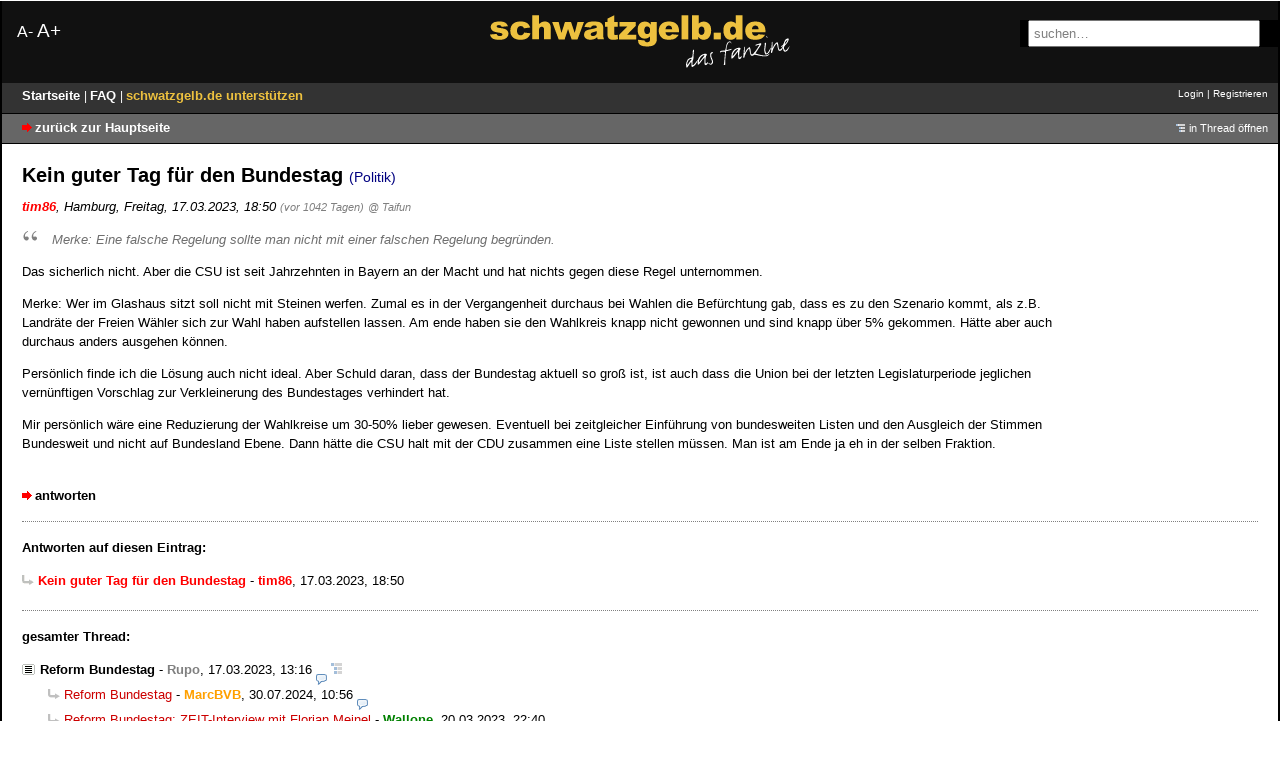

--- FILE ---
content_type: text/html; charset=utf-8
request_url: https://bvb-forum.de/index.php?id=2395484
body_size: 110360
content:
<!doctype html>
<html lang=de>
<head>
    <meta http-equiv="content-type" content="text/html; charset=utf-8"/>
    <title>Kein guter Tag für den Bundestag - schwatzgelb.de - Forum</title>
    <meta name="viewport" content="width=device-width, initial-scale=1" />
    <meta name="description" content="schwatzgelb.de - Das Borussia Dortmund Fan-Forum BVB 09"/>
            <meta name="referrer" content="origin"/>
    <meta name="referrer" content="same-origin"/>

    <!-- themes/bvb/style.min.css-->
<style>@charset "utf-8";body{color:#000;margin:0;padding:0;font-family:verdana,arial,sans-serif;font-size:100.1%;-webkit-text-size-adjust:none}h1{font-size:1.25em}h1,h2{font-weight:700}h1,p{margin-top:0}img{border:0}#headtop div.search label,form{display:inline}.header{position:relative;margin-left:auto;margin-right:auto;border-left:2px solid #000;border-right:2px solid #000;max-width:1280px;padding:15px 0;background:#111;-webkit-background-size:cover;-moz-background-size:cover;-o-background-size:cover;background-size:cover}.header img{display:block;margin:0 auto;max-width:300px}@media only screen and (max-width:768px){.header img{max-width:220px}}.displaysize{position:absolute;top:20px;width:250px;padding-left:15px;color:#fff}.displaysize .smaller{font-size:1rem}.displaysize .greater{font-size:1.2rem}.greater a,.smaller a{color:#fff}.greater a:active,.greater a:hover,.greater a:visited,.smaller a:active,.smaller a:hover,.smaller a:visited{color:#fff;text-decoration:none}.logobox{width:300px;margin:auto}.searchbox{position:absolute;right:0;top:20px;background-color:#000;width:250px;padding-left:8px}.searchbox input{padding:4px;width:220px}@media only screen and (max-width:960px){.headerbox{display:none}}@media only screen and (max-width:768px){#sidebar,#title1,.ajax_preview,.searchbox{display:none}}nav ul li a{font-size:14px!important;margin:0!important}nav ul li{padding:0 .51em!important;line-height:1.3em!important}#topnav a,#topnav a:active,#topnav a:visited{color:#fff!important}#sidebar h3.sidebar a,a{color:#000;text-decoration:none}a:hover,a:visited{color:#000}a:hover{text-decoration:underline}a:active{color:red}a.menuelink,a.menuelink:active,a.menuelink:visited{color:#fff}a.stronglink{padding-left:13px;color:#000;text-decoration:none;font-weight:700;background:url(/themes/bvb/images/link.png) no-repeat left center}a.stronglink:visited{color:#000}a.stronglink:hover{color:#666;text-decoration:underline;background:url(/themes/bvb/images/link_hover.png) no-repeat left center}a.stronglink:active{color:#000}#top div.left h1 a,a.externlink,a.internlink{color:red;text-decoration:none}a.externlink:visited{color:red}a.externlink:hover{color:#000;text-decoration:underline}a.externlink:active{color:#000}a.internlink:visited{color:red}a.internlink:hover{color:#000;text-decoration:underline}#top,a.internlink:active,code.monospace{color:#000}table.normaltab th{vertical-align:top;font-size:.82em;font-weight:700;text-align:left;color:#000;background:#d2ddea url(/themes/bvb/images/bg_th.png) repeat-x center bottom}table.normaltab td.a,table.normaltab td.b{vertical-align:top;font-size:13px;font-weight:400;color:#000}table.normaltab td.a,table.normaltab td.b,table.normaltab td.c,table.normaltab th{font-family:verdana,arial,sans-serif;background:#fff534}table.normaltab td.d{font-family:verdana,arial,sans-serif;background:#fff}a.textlink:active,a.textlink:hover,a.textlink:link,a.textlink:visited{padding-left:0;color:#fff;text-decoration:none;font-weight:700;font-size:1.1em}a.textlink:active,a.textlink:hover{text-decoration:underline}a.textlink:active{text-decoration:none}img.reload{background:url(/themes/bvb/images/reload.png) no-repeat top left}img.reload:hover{background:url(/themes/bvb/images/reload.png) no-repeat bottom left}img.next{background:url(/themes/bvb/images/next.png) no-repeat top left}img.next:hover{background:url(/themes/bvb/images/next.png) no-repeat bottom left}img.previous{background:url(/themes/bvb/images/previous.png) no-repeat top left}img.previous:hover{background:url(/themes/bvb/images/previous.png) no-repeat bottom left}#top{margin-left:auto;margin-right:auto;width:980px;min-height:168px;padding:0;height:4.4em;background:#d2ddea url(/themes/bvb/images/header.png);cursor:pointer;border-left:2px solid #000;border-right:2px solid #000;border-top:2px solid #000}* html #top{height:140px}#top div.left{margin:0;padding:132px 0 0;float:right;font-size:.9em}#top div.left .home{margin:0 0 .3em;padding:0;font-size:.69em}#top div.left h1{margin:0;padding:0;font-size:.75em}#top div.left h1 a{color:navy}#top div.left h1 a:hover{color:#00a;text-decoration:none}#top div.left .index{margin:0;padding:0;font-size:.82em}#top div.right{margin:0;padding:7px 0;text-align:right}#usermenu{margin:0 0 1em;font-size:.69em}#search_top{font-family:verdana,arial,sans-serif;font-size:.82em;color:gray}#search_top:focus,#topsearch #search-input:focus{color:#000}#headerleiste,#topnav{margin-left:auto;margin-right:auto;border-left:2px solid #000;border-right:2px solid #000}#topnav{clear:both;max-width:1280px;padding:0;min-height:1.8em;color:#000;background:#666;border-top:1px solid #000;border-bottom:1px solid #000;line-height:1.8em}#topnav div.left{font-size:.82em;margin:0;padding:0 0 0 20px;float:left}#topnav div.right{font-size:.82em;margin:0;padding:0 10px 0 0;text-align:right}#headerleiste{min-height:20px;padding:0 0 0 20px;font-size:.7em;width:935px;z-index:100;background:#222;border-bottom:1px solid #bacbdf}#headerbox{background:#fff;margin-bottom:0;padding:0;font-size:.7em;max-width:1280px}* html #bottomnav div.right,* html #ie #subnav #subnav-2,* html #topnav div.right{padding-top:.4em}#bottomnav p.subnav,#topnav p.subnav{margin:0;padding:0 0 0 12px;font-weight:700;background:url(/themes/bvb/images/location.png) no-repeat left center}#bottomnav .small,#topnav .small{font-size:.82em}#bottomnav,#content,#headerbox{margin-left:auto;margin-right:auto;border-left:2px solid #000;border-right:2px solid #000}#bottomnav{clear:both;max-width:1280px;padding:0;min-height:1.8em;color:#000;background:#fae900;border-top:1px solid #000;border-bottom:1px solid #000;line-height:1.8em}#bottomnav div.left{font-size:.82em;margin:0;padding:0 0 0 20px;float:left}#bottomnav div.right{font-size:.82em;margin:0;padding:0 20px 0 0;text-align:right}input.small,select.small{font-family:verdana,arial,sans-serif;font-size:.82em}#content{padding:20px;min-height:200px;max-width:1240px;background:#fff;overflow:hidden}#content p,#content ul,#latest-postings li a{font-size:.82em;line-height:1.45em}#content p{max-width:80em;margin-bottom:1em}#content ul{max-width:80em}#content li,#content ul ul,.posting li li{font-size:1em}#content .xsmall{color:gray}#content .small,#content .xsmall{font-size:.69em;line-height:1.19em;font-weight:400}#content .locked{font-size:.82em;color:gray;font-weight:400}#content_noheader{background-color:#fff;font-size:10pt;padding:5px}#content_noheader .complete-thread{display:none}#bottom,#headtop{border-left:2px solid #000;border-right:2px solid #000;max-width:1280px;margin-left:auto;margin-right:auto}#headtop{padding:5px 0 0;color:#fff;background-color:#333;font-family:Arial,Helvetica,sans-serif;font-size:12px}#headtop div.search{display:inline;margin-left:200px;padding-top:10px;font-size:1em}#headtop div.left{margin:0;padding:0 0 0 20px;float:left}#headtop div.left .home,#headtop div.left .index{margin:0;padding:0;font-size:10px}#headtop div.left .index{background-color:#fff534}#headtop div.right{margin:0;font-size:.8em;padding:0 10px 0 0;text-align:right}* html #headtop div.right{height:14px}#headtop h1{margin:0 0 3px}@media only screen and (max-width:768px){#headtop div.left{float:none}#headtop div.right{padding-left:20px;padding-top:5px;text-align:left}}#bottom{border-bottom:2px solid #000;clear:both;min-height:50px;font-size:.69em;line-height:1.45em;color:#000;background:#f4c900}#bottom div.left{margin:0;padding:7px 0 10px 20px}#bottom div.right,#pbmlf{margin:0;padding:7px 20px 10px 0;text-align:right}#pbmlf{clear:both;padding:0 20px 11px;text-align:center;font-size:.69em;color:gray}#pbmlf a{text-decoration:none}#sidebar{position:relative;float:right;margin:0;padding:0}#latest-postings h3,#sidebar h3.sidebar{line-height:1.7em;font-weight:700;margin:0}#sidebar h3.sidebar{position:absolute;top:0;right:0;font-size:.69em;padding:0 17px 0 5px;background:#d2ddea url(/themes/bvb/images/bg_th.png) repeat-x center bottom;border:1px solid #bacbdf}#sidebartoggle{position:absolute;top:5px;right:4px;margin:0;padding:0;z-index:3}#latest-postings{position:relative;margin:0 0 20px 20px;background:#fae900;border:1px solid #000;padding:0;width:13em}#latest-postings a.hide-sidebar,#tagcloud a.hide-sidebar{position:absolute;top:2px;right:4px;margin:0;padding:0;line-height:11px}#latest-postings h3{font-size:.8em;background:#f4c900;padding:3px 5px}#latest-postings ul{font-size:.82em;list-style:none;margin:0;padding:0}#latest-postings li{margin:0;padding:0;overflow:hidden;line-height:1.5em}#latest-postings li a{color:gray;text-decoration:none;display:block;margin:0;padding:3px 5px}#latest-postings li a:hover{background:#efefef;text-decoration:none}#latest-postings li a span{font-size:1.2em;color:#000}#bottombar .latestposts a:visited,#latest-postings li a:visited span{color:#8f8f8f}#tagcloud{padding:0}#modmenu h3,#tagcloud h3{line-height:1.7em;margin:0;padding:0 5px}#bottombar p.tagcloud,#modmenu ul,#tagcloud p{margin:0;padding:5px;font-size:.69em;line-height:1.5em}#bottombar p.tagcloud strong,#tagcloud strong{font-weight:700;font-size:1.051em}#modmenu,#tagcloud{position:relative;margin:0 0 20px 20px;background:#fff534;border:1px solid #bacbdf;width:13em}#modmenu ul{list-style:none;line-height:1.7em}#bottombar{position:relative;margin:20px 0 -20px}#bottombar h3,#bottombar h3.sidebar,#modmenu h3,#tagcloud h3,#usersonline h3{font-size:.69em;font-weight:400;background:#d2ddea url(/themes/bvb/images/bg_th.png) repeat-x center bottom}#bottombar #sidebarcontent div,#bottombar h3.sidebar{position:relative;border:1px solid #bacbdf;margin:0 0 20px}#bottombar h3.sidebar{float:right;line-height:1.6em;padding:0 17px 0 5px}#bottombar h3.sidebar a,#sizepicker p a{color:#000;text-decoration:none}#bottombarhandle{position:absolute;top:0;right:4px;margin:0;padding:0;z-index:3}#bottombar #sidebarcontent div{z-index:2;background:#fff534}#bottombar h3,#usersonline h3{line-height:1.7em;margin:0;padding:0 5px}#bottombar p.tagcloud{padding:10px 5px}#bottombar .xsmall{font-size:.82em}#bottombar .latestposts{margin:0;padding:10px 5px 10px 30px}#bottombar .options{margin:0;padding:10px 5px;list-style-type:none}#usersonline{background:#fff534;border:1px solid #bacbdf;margin:20px 0}#usersonline p{margin:0;padding:7px 5px}#delete_cookie,#postingform,#postingform .small,#postingform .xsmall,#usersonline p,.posting li{font-size:.82em}#postingform textarea{width:600px;height:300px}#postingform input[type=text]{width:600px}@media only screen and (max-width:768px){#postingform textarea{width:450px;height:250px}#postingform input[type=text]{width:450px}}@media only screen and (max-width:480px){#postingform textarea{width:250px;height:250px}#postingform input[type=text]{width:250px}}.posting img.avatar{float:right;margin:0 0 20px 20px}.posting h1,div.ct-posting{margin:0 0 10px;padding:0}.posting h1 .category{font-size:.7em}.posting .author,p.ct-author{margin:1px 0 18px;font-style:italic}#usersonline p,.posting li{line-height:1.45em}.quote,blockquote{color:#6f6f6f;font-style:italic}.ago,.edited{font-size:.82em;color:gray}img.no-text{cursor:help}pre{max-width:100%;overflow:auto}blockquote code,code{font-family:'Courier New',courier;color:navy}blockquote{margin:0;padding:0 0 0 30px;background:url(/themes/bvb/images/quote.png) no-repeat top left}blockquote code{color:#6f6f6f}.postingbottom{clear:both;margin:25px 0 0;padding:0}#content table.normaltab .small,#content table.normaltab .xsmall,.postinganswer{font-size:.82em}html>body .postinganswer{float:left;padding-left:15px}*+html .postinganswer,div.complete-thread p.left{float:left}.postingedit{text-align:right}div.ct-posting{position:relative;border-left:10px solid #c0c096;border-right:1px solid #f0f0f0;border-top:1px solid #f0f0f0;border-bottom:1px solid #f0f0f0;background:#fff}.ct-posting h1,.ct-posting h2,.ct-postinghead h1,h2{margin:0 0 2px;padding:0;font-size:.9em}.ct-posting h1 .category{font-size:.57em}div.ct-postinghead{background:#f5f5f5;margin:0;padding:0 0 5px 10px}.ct-postinghead h1,h2{margin:0}.thread-posting .header img.avatar,div.ct-postinghead img.avatar{position:relative;margin:0 0 20px 20px;padding:5px;background:#f5f5f5;float:right}div.ct-postingbody{margin:0;padding:10px}div.ct-postingfooter{margin:0;padding:0 10px 10px}p.ct-author{margin:1px 0 0}.hide-posting{position:absolute;top:0;left:-10px}.op-link,.op-link a{font-size:.9em;color:gray}#content p.signature,#content p.tags{margin:20px 0 0;padding:0;color:gray;font-size:.69em;line-height:1.42em}#content p.signature{margin:10px 0 0;font-weight:400}h2.postingform,p.reply-to{margin:0 0 20px}div.complete-thread{margin-bottom:30px}* html #ie div.complete-thread,* html div.complete-thread{margin-bottom:20px}#content div.complete-thread p.right{float:right;text-align:right;font-size:.69em}.searchresults ul{font-size:1em;margin:0 0 15px}#ajax-preview-content li,#ajax-preview-content ul ul,#captcha p,#content table.normaltab p,.searchresults li,.searchresults li li,.usernav .usersearch input,input,textarea{font-size:1em}.usernav{margin:0 0 15px;padding:0}.usernav .usersearch{float:left;font-size:.69em}.usernav .userbrowse,.usernav-bottom{text-align:right;font-size:.82em}.usernav-bottom{margin:15px 0 0;padding:0}.actreply,.actthread{color:red;font-weight:700}.actthread{padding-left:18px;background:url(/themes/bvb/images/thread.png) no-repeat top left}.actreply{padding-left:16px;background:url(/themes/bvb/images/reply.png) no-repeat top left}.spam,.spam-note{color:red;background:#ff0}.spam{font-weight:700}.spam-note{padding:5px}.caution,.ok,.spam-note,.thrbeg,label.main{font-weight:700}.caution,.ok{padding:0 0 0 20px;color:red}.caution{background:url(/themes/bvb/images/caution.png) no-repeat left center}.ok{background:url(/themes/bvb/images/tick.png) no-repeat left center}.entryline{margin:15px 0;border-top:1px dotted gray;border-left:0;border-right:0;border-bottom:0;height:1px}.ip{font-size:11px;color:gray}#captcha,span.userdata{margin:0;padding:0}.online{color:red}.adminmenu a:hover span,.underline{text-decoration:underline}label.active{color:#000}label.inactive{color:gray!important}#pbmlf a,label.inactive input{color:gray}label.unavailable{color:silver}fieldset.active,fieldset.inactive{border:0;margin:0;padding:0}fieldset.active input,fieldset.active label{color:#000}fieldset.inactive input,fieldset.inactive label{color:gray}.checkboxlist{list-style-type:none;margin:0;padding:0;font-size:1em!important}.login{width:15em}ul.filelist{list-style-type:none;padding-left:0;margin-left:0;font-size:.82em;line-height:1.7em!important}.adminmenu a img,ul.filelist img{margin:0 5px -3px 0;padding:0}span.admin,span.mod{color:#fcca01}#captcha img,img.captcha{border:1px solid #000}.category,.category-adminmod,.category-regusers{color:navy;font-size:.82em;font-weight:400}.category-regusers{background:#e7e7e7}.category-adminmod{background:#d5d5d5}.category-adminmod-b,.category-b,.category-regusers-b,table.normaltab tr.a td{color:#000;font-size:.82em;font-weight:400}.category-adminmod-b,.category-regusers-b{border-bottom:1px dotted #000}.category-adminmod-b{border-bottom:1px solid #000}h3.preview{margin:10px 0 3px;color:red}div.preview{margin:0 0 25px;padding:10px;color:#000;border:1px dotted red}#ie ul.reply,table.wide{width:100%}table.normaltab{width:100%;border:1px solid #bacbdf;background:#fff}table.normaltab tr.a td{vertical-align:top;background:#f5f5f5}table.normaltab tr.b td{background:#fff534}table.normaltab td.c,table.normaltab td.d,table.normaltab tr.b td{vertical-align:top;font-size:.82em;font-weight:400;color:#000}table.normaltab td.c{width:150px;background:#ffeb1c url(/themes/bvb/images/bg_td.png) repeat-y right center}table.normaltab td.d{background:#f5f5f5}table.normaltab td.subject{min-width:50%}table.normaltab ul.thread{margin:0;padding:0;list-style-type:none;font-size:1em!important}table.normaltab ul.thread ul,td ul.thread ul{font-size:.82em!important;line-height:1em}table.normaltab ul.thread ul ul,td ul.thread ul ul{font-size:1em!important}p.userdata{margin:0}#content .adminmenu .small,.normalform{font-size:.82em}#subnav form,#subnav form div,.inline{display:inline}input.bbcode-button{width:55px;font-size:11px;font-weight:400;margin:0 0 3px}button.insert-smiley,button.smiley-button{margin:0;padding:0;font-size:11px;font-weight:400}.browse,.pagebrowse{margin:5px 0;padding:0;text-align:right}.pagebrowse{margin:0;max-width:100%!important;font-size:.69em!important}#ajax-preview{position:absolute;top:100px;left:100px;margin:13px 0 0 -3px;z-index:10;width:20px}#ajax-preview-top{position:absolute;width:100%;top:0;height:16px;background:url(/themes/bvb/images/bg_sprite_2.png) no-repeat 8px -40px;z-index:10}#ajax-preview-main{border-top:1px solid silver;position:absolute;top:15px;right:0;width:500px}#ajax-preview-close{float:right;cursor:pointer}#ajax-preview-body{background:#ffc;margin:0;padding:0;border-left:1px solid silver;border-right:1px solid silver;border-bottom:1px solid silver}#ajax-preview-content{margin:0;max-height:350px;overflow:auto;clear:both;padding:0 14px 16px}#ajax-preview-replylink-wrapper{margin:0;padding:0;font-size:.69em!important}#ajax-preview-replylink-wrapper:before{content:"[ "}#ajax-preview-replylink-wrapper:after{content:" ]"}#ajax-preview-replylink{margin:0;padding:0}#ajax-preview-throbber{display:block;margin-left:auto;margin-right:auto}#ajax-preview-content p,#ajax-preview-content ul,.adminmenu{font-size:.82em;line-height:1.5em}#ajax-preview-content img{max-width:100%;height:auto}#more-smilies{position:absolute;width:200px;background:#ffc;border:1px solid silver;display:none}#more-smilies .close{position:absolute;top:0;right:0;padding:0}#more-smilies-body{overflow:auto}#more-smilies-content{max-height:300px}#bottombar #tagcloud p,#more-smilies-content p{padding:10px}#more-smilies-content img{padding:5px}#colorpicker{position:absolute;background:#bbb;border:1px solid #bbb;display:none}#colorpicker table{margin:0;padding:0;line-height:10px}#colorpicker table img{margin:0;padding:0;border:1px solid #bbb}#colorpicker table a:hover img{margin:0;padding:0;border:1px solid #fff}#codepicker,#sizepicker{position:absolute;background:#efefef;border:1px solid silver;display:none;padding:0}#sizepicker p,#smiley-bar button.default img,div.ct-thread{margin:0;padding:0}#sizepicker p a{display:block;padding:3px}#bbcode-options ul a:hover,#codepicker ul a:hover,#sizepicker p a:hover{background:#e0e0e0}#bbcode-options ul,#codepicker ul,ul.complete-thread{list-style-type:none;margin:0;padding:0}#codepicker ul a{color:#000;display:block;padding:1px 5px}.adminmenu{list-style-type:none;padding-left:0;margin-left:0;line-height:1.7em!important}#codepicker ul a,.adminmenu a{text-decoration:none}.manage-postings{border:1px solid #bacbdf;margin-top:25px;background:#fff534}.manage-postings legend,h3.preview{font-size:.82em;font-weight:700}a.thread,a.thread:link{background:url(/themes/bvb/images/thread.png) no-repeat top left}a.thread:hover{color:red;text-decoration:underline}a.thread-sticky,a.thread-sticky:link{background:url(/themes/bvb/images/thread_sticky.png) no-repeat top left}a.thread-sticky:hover{color:#000;text-decoration:underline}a.threadnew-sticky,a.threadnew-sticky:link{background:url(/themes/bvb/images/thread_new_sticky.png) no-repeat top left}a.threadnew-sticky:hover{color:#000;text-decoration:underline}a.threadnew,a.threadnew:hover,a.threadnew:link{background:url(/themes/bvb/images/thread_new.png) no-repeat top left}a.threadnew:hover{color:#996;text-decoration:underline;font-weight:700}a.reply,a.reply:link{padding-left:16px;color:#c00!important;text-decoration:none;font-weight:400;background:url(/themes/bvb/images/reply.png) no-repeat top left}a.reply:visited{color:#c00}a.reply:hover{color:#c00;text-decoration:underline}a.reply:active{color:#996}a.replynew,a.replynew:link{padding-left:16px;color:#c00;text-decoration:none;font-weight:400;background:url(/themes/bvb/images/reply_new.png) no-repeat top left}a.replynew:visited{color:#666}a.replynew:hover{color:#996;text-decoration:underline}a.replynew:active{color:#996}a.reply100,a.reply100:link{padding-left:16px;color:#c00;text-decoration:none;font-weight:400;font-size:1.2em;background:url(/themes/bvb/images/reply.png) no-repeat top left}a.reply100:visited{color:#666}a.reply100:hover{color:#996;text-decoration:underline}a.reply100:active{color:#996}a.reply100new,a.reply100new:link{padding-left:16px;color:#c00;text-decoration:none;font-weight:400;font-size:1.2em;background:url(/themes/bvb/images/reply_new.png) no-repeat top left}a.reply100new:visited{color:#666}a.reply100new:hover{color:#996;text-decoration:underline}a.reply100new:active{color:#996}a.thread100new,a.thread100new:link{padding-left:18px;color:#c00;text-decoration:none;font-weight:700;font-size:1.2em;background:url(/themes/bvb/images/thread_new.png) no-repeat top left}a.thread100new:visited{color:#666}a.thread100new:hover{color:#996;text-decoration:underline;font-weight:700;font-size:1.2em;background:url(/themes/bvb/images/thread100_new.png) no-repeat top left}a.thread100new:active{color:red}a.thread100,a.thread100:link{padding-left:18px;color:#c00;text-decoration:none;font-weight:700;font-size:1.2em;background:url(/themes/bvb/images/thread.png) no-repeat top left}a.thread100:visited{color:#666}a.thread100:hover{color:#996;text-decoration:underline}a.thread100:active{color:#996}.visited{color:#666!important}a.visited:active{color:red!important}ul.complete-thread{margin:0 0 18px;clear:both;max-width:100%!important}ul.reply ul{background:url(/themes/bvb/images/thread_connecting_line.png) repeat-y left center}ul.reply li:last-child>ul{background:0 0}@media only screen and (max-width:768px){ul.reply{margin:0;padding:0 0 0 10px}}@media only screen and (max-width:480px){ul.reply{margin:0;padding:0 0 0 5px}}div.ct-reply,ul.searchresults{margin:0 0 18px;padding:0;list-style-type:none}ul.searchresults li{padding:0 0 10px}a.reply-search,a.thread-search{padding-left:18px;color:#c00;font-weight:700}a.thread-search{background:url(/themes/bvb/images/thread.png) no-repeat top left}a.reply-search{background:url(/themes/bvb/images/reply_search.png) no-repeat top left}div.ct-reply{margin:0 0 0 30px}div.ct-deep-reply,div.ct-very-deep-reply{margin:0 0 0 10px;padding:0;list-style-type:none}div.ct-very-deep-reply{margin:0}@media only screen and (max-width:768px){div.ct-reply{margin:0 0 0 10px}}@media only screen and (max-width:480px){div.ct-reply{margin:0 0 0 5px}}.normaltab td{padding:4px!important;margin:4px!important}#topsearch label,#usersearch label,.js-display-fold #sidebarcontent,.js-display-fold .wrapper,.js-display-none,form p.hp,span.fold-expand{display:none}.js-display-block{display:block}.js-visibility-hidden{visibility:hidden}.js-cursor-pointer,label{cursor:pointer}.js-cursor-move{cursor:move}.js-display-fold img.avatar{width:1.6em;height:1.6em}#bbcode-instructions dt,#bbcodebutton-b span,.thread-sticky-locked{font-weight:700}#format-bar{padding-top:15px;padding-left:15px}#bbcode-bar{margin:0 0 10px;width:62px}#bbcode-bar button{width:62px;font-size:11px;margin:0 0 3px;padding:0}#bbcode-bar button span,#smiley-bar button span{line-height:1.4em}#bbcodebutton-i span{font-style:italic}#bbcodebutton-link span{color:#790505;text-decoration:underline}#bbcodebutton-color span{padding:0 0 0 15px;color:red;background:url(/themes/bvb/images/bg_sprite_5.png) no-repeat 0 1px}#bbcodebutton-size span{padding:0 0 0 16px;background:url(/themes/bvb/images/bg_sprite_5.png) no-repeat 0 -47px}#bbcodebutton-list span{padding:0 0 0 11px;background:url(/themes/bvb/images/bg_sprite_5.png) no-repeat 0 -99px}#bbcodebutton-img span{padding:0 0 0 15px;background:url(/themes/bvb/images/bg_sprite_5.png) no-repeat 0 -148px}#bbcodebutton-upload span{padding:0 0 0 11px;background:url(/themes/bvb/images/bg_sprite_5.png) no-repeat 0 -199px}#bbcodebutton-flash span{padding:0 0 0 17px;background:url(/themes/bvb/images/bg_sprite_5.png) no-repeat 0 -248px}#bbcodebutton-tex span{padding:0 0 0 19px;background:url(/themes/bvb/images/bg_sprite_5.png) no-repeat 0 -299px}#bbcodebutton-code span{font-family:'Courier New',courier;color:navy}#bbcode-options{position:absolute}#bbcode-options div{background:#efefef;border:1px solid silver;padding:0;font-size:.82em}#bbcode-options ul a{color:#000;display:block;text-decoration:none;padding:3px 5px;min-width:100px}#bbcode-options table{background:#bbb;border:0;margin:0;padding:0;border-collapse:collapse}#bbcode-options table td{width:15px!important;height:15px!important;margin:0;padding:0}#bbcode-options table a{margin:0;padding:0;border:1px solid #bbb;width:15px;height:15px}#bbcode-options table a:hover{border:1px solid #fff;text-decoration:none}#smiley-bar{width:70px}#smiley-bar button.default{margin:0 1px 1px 0;padding:0;width:30px}#smiley-bar button.default span{display:block;line-height:1px;margin:0;padding:0}#smiley-bar button.more-smilies{width:62px;font-size:11px;margin:0 0 3px;padding:0}#additional-smilies{border:0!important;margin:0;padding:7px 0 0 7px!important;max-width:200px}#additional-smilies img{margin:0 7px 7px 0}#bbcode-instructions,ul.pagination{margin:0;padding:0;font-size:.82em}#bbcode-instructions dd{margin-left:0}#smiley-instructions dt{float:left}#smiley-instructions dd{clear:right}#smilies li{display:inline-block;min-width:50px;padding:0 10px 10px 0;white-space:nowrap}ul.pagination{list-style-type:none;font-size:.9em}ul.pagination li{display:inline;font-size:.9em;margin-left:.7em;position:relative}ul.pagination li:first-child{margin-left:0}ul.pagination a,ul.pagination span{border:1px solid #bacbdf;background:#f9f9f9;padding:1px 6px}ul.pagination a:hover{border:1px solid #333;background:#efefef;text-decoration:none}ul.pagination .current{border:1px solid #bacbdf;color:red;font-weight:700}ul.pagination-index{margin:0;text-align:right;max-width:100%!important}ul.pagination-index-table{margin-top:20px!important;text-align:right;max-width:100%!important}@media (max-device-width:450px){.posting img{max-width:100%;height:auto}input,textarea{max-width:82vw;font-size:16px}textarea{margin-bottom:1em;max-width:85vw}#postingform #format-bar{margin:0}#bbcode-bar{margin:0;width:auto}#bbcode-bar button{margin:5px}#smiley-bar{width:auto}#smiley-bar button{border:0}#postingform input.checkbox{margin-left:0}ul.thread li span.tail{white-space:normal}code{font-size:.82em;border:1px dashed;padding:.5em}}@media (max-device-width:450px) and (orientation:portrait){body{padding:5px}#logo{float:none;padding:0;text-align:center}#nav{text-align:left}#subnav{text-align:left!important;height:auto}#subnav-1{float:none!important;padding-left:5px}#subnav-2{text-align:left!important;float:none}#subnav #subnav-1,#subnav #subnav-3{padding-left:10px}#subnav-3{float:none!important;padding-left:5px}#subnav-4{text-align:left!important;float:none}#subnavmenu{display:inline-block;margin:0}#usermenu{margin:0;padding:0 0 1em 5px;line-height:2em}#topsearch{margin-left:5px}#content{padding:10px 5px}select{margin:0 0 10px 5px}img.avatar{max-width:35%;height:auto}}@media (max-device-width:450px) and (orientation:landscape){#subnav{margin-bottom:1em}}.thread-posting{position:relative;border-left:10px solid #c0c096;border-right:1px solid #f0f0f0;border-top:1px solid #f0f0f0;border-bottom:1px solid #f0f0f0;margin:0 0 20px;padding:0;background:#fff}.new{border-left:10px solid #ffeb1c!important}.thread-posting h1,.thread-posting h2{margin:0 0 2px;padding:0}.thread-posting h1 .category{font-size:.57em}.thread-posting .header{background:#f5f5f5;margin:0;border:0;padding:0 0 5px 10px;display:block}.thread-posting .body{margin:0;padding:10px}.thread-posting .author{margin:1px 0 0;font-style:italic}.thread-posting .posting-footer{margin:10px}.thread li,.thread li li,.thread ul{font-size:1em}.marked-threads{margin:30px 0 0;font-size:11px}.marked-threads-board{margin:10px 1px 0;font-size:11px}.reply-wrapper{margin:0 0 0 20px;padding:0;list-style-type:none}.deep-reply-wrapper,.very-deep-reply-wrapper{margin:0 0 0 10px;padding:0;list-style-type:none}.very-deep-reply-wrapper{margin:0}.thread-wrapper{margin:0;padding:0}td span.admin,td span.mod,ul.thread span.admin,ul.thread span.mod{cursor:help}a.thread,a.thread:link{padding-left:18px;color:#000;text-decoration:none;font-weight:700;background:url(/themes/bvb/images/bg_sprite_1.png) no-repeat 0 -148px}a.thread:visited{color:#666}a.thread:focus,a.thread:hover{color:#000;text-decoration:underline}a.thread:active{color:red}a.thread-sticky,a.thread-sticky:link{padding-left:18px;color:#000;text-decoration:none;font-weight:700;background:url(/themes/bvb/images/bg_sprite_1.png) no-repeat 0 -250px}a.thread-sticky:visited{color:#666}a.thread-sticky:focus,a.thread-sticky:hover{color:#000;text-decoration:underline}a.thread-sticky:active{color:red}a.thread-sticky-locked,a.thread-sticky-locked:link{padding-left:18px;color:#000;text-decoration:none;font-weight:700;background:url(/themes/bvb/images/bg_sprite_1.png) no-repeat 0 -1210px}a.thread-sticky-locked:visited{color:#666}a.thread-sticky-locked:focus,a.thread-sticky-locked:hover{color:#000;text-decoration:underline}a.thread-sticky-locked:active{color:red}a.thread-locked,a.thread-locked:link{padding-left:18px;color:#000;text-decoration:none;font-weight:700;background:url(/themes/bvb/images/bg_sprite_1.png) no-repeat 0 -1110px}a.thread-locked:visited{color:#000}a.thread-locked:focus,a.thread-locked:hover{color:#000;text-decoration:underline}a.thread-locked:active{color:red}a.threadnew-sticky,a.threadnew-sticky:link{padding-left:18px;color:#000;text-decoration:none;font-weight:700;background:url(/themes/bvb/images/bg_sprite_1.png) no-repeat 0 -300px}a.threadnew-sticky:visited{color:#000}a.threadnew-sticky:focus,a.threadnew-sticky:hover{color:#000;text-decoration:underline}a.threadnew-sticky:active{color:red}a.threadnew-sticky-locked,a.threadnew-sticky-locked:link{padding-left:18px;color:#790505;text-decoration:none;font-weight:700;background:url(/themes/bvb/images/bg_sprite_1.png) no-repeat 0 -1260px}a.threadnew-sticky-locked:visited{color:#000}a.threadnew-sticky-locked:focus,a.threadnew-sticky-locked:hover{color:#292929;text-decoration:underline}a.threadnew-sticky-locked:active{color:red}a.threadnew-locked,a.threadnew-locked:link{padding-left:18px;color:#790505;text-decoration:none;font-weight:700;background:url(/themes/bvb/images/bg_sprite_1.png) no-repeat 0 -1160px}a.threadnew-locked:visited{color:#000}a.threadnew-locked:focus,a.threadnew-locked:hover{color:#292929;text-decoration:underline}a.threadnew-locked:active{color:red}a.threadnew,a.threadnew:link{padding-left:18px;color:#c00;text-decoration:none;font-weight:700;background:url(/themes/bvb/images/bg_sprite_1.png) no-repeat 0 -198px}a.threadnew:visited{color:#000}a.threadnew:focus,a.threadnew:hover{color:#292929;text-decoration:underline}#admin-info-install_script_exists h3,a.threadnew:active{color:red}ul.thread{margin:0 0 1.5em;padding:0;list-style-type:none;max-width:100%!important}ul.thread li{text-indent:-18px;margin-left:18px;position:relative}ul.thread li span.tail{white-space:nowrap}ul.thread li .replies{color:gray;font-size:.82em}#subnav .small,ul.thread li .category{font-size:.82em}.posting-footer{clear:both;margin:25px 0 0;padding:10px 0 0}.posting-footer .reply{font-size:.82em;float:left}.posting-footer .locked{font-size:.82em;color:gray;padding-left:16px;background:url(/themes/bvb/images/locked.png) no-repeat 0 0}.posting-footer .info{text-align:right}.posting-footer .views{font-size:.69em;color:gray}.posting-footer .options{display:inline;font-size:.69em!important;list-style-type:none;max-width:100%!important;padding:0}.posting-footer .options li{display:inline;margin:0 0 0 1em}.posting-footer a.edit{padding-left:16px;background:url(/themes/bvb/images/bg_sprite_3.png) no-repeat 0 2px}.posting-footer a.delete{padding-left:13px;background:url(/themes/bvb/images/bg_sprite_3.png) no-repeat 0 -47px}.posting-footer a.go-to-top-link{padding-left:16px;background:url(/themes/bvb/images/arrow_up.png) no-repeat 0 0/auto 90%}.posting-footer a.add-bookmark{padding-left:14px;background:url(/themes/bvb/images/bg_sprite_3.png) no-repeat 0 -97px}.posting-footer a.delete-bookmark{padding-left:14px;background:url(/themes/bvb/images/bg_sprite_3.png) no-repeat 0 -147px}.posting-footer a.move{padding-left:13px;background:url(/themes/bvb/images/bg_sprite_4.png) no-repeat 0 2px}.posting-footer a.report{padding-left:14px;background:url(/themes/bvb/images/bg_sprite_4.png) no-repeat 0 -48px}.posting-footer a.lock{padding-left:16px;background:url(/themes/bvb/images/bg_sprite_4.png) no-repeat 0 -99px}.posting-footer a.unlock{padding-left:16px;background:url(/themes/bvb/images/bg_sprite_4.png) no-repeat 0 -149px}.posting-footer a.lock-thread{padding-left:16px;background:url(/themes/bvb/images/bg_sprite_4.png) no-repeat 0 -200px}.posting-footer a.unlock-thread{padding-left:16px;background:url(/themes/bvb/images/bg_sprite_4.png) no-repeat 0 -250px}#ie ul.reply ul{background:0 0}#ie ul.thread li{height:100%}* html #ie ul.thread{margin-left:-18px}* html #ie ul.thread li{text-indent:0}* html #ie #footermenu li,* html #ie #usermenu li{margin-left:5px;padding-left:5px;background:0 0}img.hide-sidebar{background:url(/themes/bvb/images/bg_sprite_2.png) no-repeat -9px -22px}img.show-sidebar{background:url(/themes/bvb/images/bg_sprite_2.png) no-repeat 0 -22px}#usermenu li{display:inline;margin-left:5px}#footermenu li:first-child,#usermenu li:first-child{margin-left:0;padding-left:0}#footermenu li:before,#usermenu li:before{content:"|"}#footermenu li:first-child:before,#usermenu li:first-child:before{content:""}#usermenu li a{padding-left:4px}#topsearch div{display:inline;font-size:.82em}#topsearch #search-input{font-family:verdana,arial,sans-serif;font-size:.82em;width:14em;color:gray}#subnav #subnav-2{font-size:.82em;margin:0;padding:0 20px 0 0;text-align:right}#subnav p.subnav{margin:0;padding:0 0 0 12px;font-weight:700;background:url(/themes/bvb/images/bg_sprite_1.png) no-repeat 0 -89px}#subnavmenu li{display:inline;margin-left:10px}#subnavmenu a.refresh{padding-left:14px;background:url(/themes/bvb/images/bg_sprite_1.png) no-repeat 0 -498px}#subnavmenu a.order-1{padding-left:12px;background:url(/themes/bvb/images/bg_sprite_1.png) no-repeat 0 -548px}#subnavmenu a.order-2{padding-left:12px;background:url(/themes/bvb/images/bg_sprite_1.png) no-repeat 0 -598px}#subnavmenu a.fold-1{padding-left:12px;background:url(/themes/bvb/images/bg_sprite_1.png) no-repeat 0 -648px}#subnavmenu a.fold-2{padding-left:12px;background:url(/themes/bvb/images/bg_sprite_1.png) no-repeat 0 -698px}#subnavmenu a.tableview{padding-left:12px;background:url(/themes/bvb/images/bg_sprite_1.png) no-repeat 0 -748px}#subnavmenu a.threadview{padding-left:12px;background:url(/themes/bvb/images/bg_sprite_1.png) no-repeat 0 -798px}#subnavmenu a.openthread{padding-left:13px;background:url(/themes/bvb/images/bg_sprite_1.png) no-repeat 0 -848px}#subnavmenu a.linear{padding-left:13px;background:url(/themes/bvb/images/bg_sprite_1.png) no-repeat 0 -898px}#subnavmenu a.hierarchic{padding-left:13px;background:url(/themes/bvb/images/bg_sprite_1.png) no-repeat 0 -948px}#subnavmenu a.fold-postings{padding-left:13px;background:url(/themes/bvb/images/bg_sprite_1.png) no-repeat 0 -998px}#logo{margin:0;float:none;padding:0;text-align:center}#logo .home,#logo h1{margin:0 0 .3em;padding:0;font-size:.69em}#logo h1{margin:0;font-size:1.75em}#logo h1 a,#logo h1 a:hover{color:navy;text-decoration:none}#logo h1 a:hover{color:#00a}#footer,#logo .index{margin:0;padding:0;font-size:.82em}a.rss{background:url(/themes/bvb/images/bg_sprite_1.png) no-repeat 3px -1048px}#mod-options a,p.right a.rss{padding-left:15px}#footer{clear:both;font-size:.69em;line-height:1.5em;color:#000;background:#f9f9f9;border-top:1px solid #bacbdf}#footer #footer-1{margin:0;padding:7px 0 10px 20px;float:left}#footer #footer-2{margin:0;padding:7px 20px 10px 0;text-align:right}#footermenu{margin:0 0 1em;list-style-type:none}#footermenu li{display:inline;margin-left:5px;padding-left:0}#footermenu li a{padding-left:5px}#footermenu a.go-to-top-link{padding-left:16px;background:url(/themes/bvb/images/arrow_up.png) no-repeat 0 0/auto 90%}#sidebar div{position:relative;z-index:2}#latest-postings li a.read .entry-title,#latest-postings li a:visited .entry-title{color:#000007}#latest-postings li a:focus,#latest-postings li a:hover{background:#efefef;text-decoration:none}#latest-postings li a .entry-date,#latest-postings li a.read .entry-date{font-size:.82em;color:#000;font-style:italic}#mod-options{list-style:none;margin:0;padding:5px;font-size:.69em!important;line-height:1.7em!important}#mod-options a.delete-marked{background:url(/themes/bvb/images/bg_sprite_4.png) no-repeat 0 -296px}#mod-options a.manage{background:url(/themes/bvb/images/bg_sprite_4.png) no-repeat 0 -347px}#mod-options a.report{background:url(/themes/bvb/images/bg_sprite_4.png) no-repeat 0 -48px}#mod-options a.delete-spam{background:url(/themes/bvb/images/bg_sprite_3.png) no-repeat 0 -47px}#mod-options a.non-activated-users{background:url(/themes/bvb/images/bg_sprite_4.png) no-repeat 0 -396px}#bottombar:not(.js-display-fold) h3.sidebar{margin:0}#bottombar #mod-options{padding:10px}input[name=sort_of_agreement]+iframe{height:60vh}*+html .posting ul{padding-left:17px}ul.openthread{clear:both}#usernav{height:1.5em;margin:0 0 15px;padding:0}#usersearch{float:left;font-size:.82em}#usersearch div,#usersearch form{display:inline}#userpagination{float:right;text-align:right}#usernav-bottom{margin:15px 0 0;padding:0;text-align:right;font-size:.82em}#admin-usernav-bottom{height:2em;margin:15px 0 20px}#selectioncontrols{height:2em;margin:10px 0 0;padding:0}#admin-usernav-bottom #selectioncontrols{float:left;height:2em;margin:0;padding:0}#selectioncontrols #arrow-selected{margin:0 0 0 13px}#selectioncontrols .checkall{margin-left:1em;font-size:.69em}#admin-usernav-bottom #userpagination{float:right;height:2em;text-align:right}.nowrap{white-space:nowrap}.user-locked{color:red!important}.registered_user::after{content:" \00AE"}table.normaltab td{vertical-align:top;font-size:.82em;font-weight:400;color:#000}table.normaltab tr.drag td{background:#ddd}#postingform fieldset{border:0;margin:0 0 1em}#postingform p{font-size:1em;margin:0 0 5px;padding:0}#postingform label.input{display:block;float:left;width:8em;font-weight:700}#postingform label.textarea{font-weight:700}#postingform #insert-quote{margin:0 0 0 .5em;font-weight:400;font-size:.82em;padding:0 0 0 14px;background:url(/themes/bvb/images/quote_message.png) no-repeat left center}#postingform #text{width:700px;height:400px;float:left;font-size:13px}#postingform #format-bar{margin:0}#delete_cookie a{padding-left:13px;background:url(/themes/bvb/images/bg_sprite_3.png) no-repeat 0 -47px}.additional-admin-info{float:right}.additional-admin-info div{background:#f9f9f9;border:1px solid #bacbdf;margin:0 0 20px;padding:0;width:13em}.additional-admin-info h3{margin:0;padding:0 5px;font-size:.69em;line-height:1.7em;background:#d2ddea url(images/bg_gradient_x.png) repeat-x 0 -150px}.additional-admin-info p{font-size:.69em;line-height:1.5em;margin:0;padding:5px}#admin-info-install_script_exists h3::before{content:url(images/caution.png);padding-right:5px}a.reply:focus,a.reply:hover,a.replynew:focus,a.replynew:hover{color:#292929;text-decoration:underline}#latest-postings li a span.read,a.read,a.read:link,a.read:visited{color:#3a3a3a!important}a.read:focus,a.read:hover{color:#000}a.read:active{color:red}.currentthread,a.internal,a.internal:link{padding-left:18px;background:url(/themes/bvb/images/bg_sprite_1.png) no-repeat 0 -148px}.currentthread,.currentthreadnew{color:red;font-weight:700}.currentthreadnew{padding-left:18px;background:url(/themes/bvb/images/bg_sprite_1.png) no-repeat 0 -198px}.currentreply,.currentreplynew{padding-left:16px;color:red;font-weight:700}.currentreply{background:url(/themes/bvb/images/bg_sprite_1.png) no-repeat 0 -348px}.currentreplynew{background:url(/themes/bvb/images/bg_sprite_1.png) no-repeat 0 -398px}a.internal,a.internal:link{color:#790505;text-decoration:none}a.internal:hover{color:#292929;text-decoration:underline}a.internal:active{color:red}ul.deep-reply,ul.reply,ul.very-deep-reply{margin:0 0 0 -16px;padding:0 0 0 16px;list-style-type:none;max-width:100%!important}ul.reply li{text-indent:-16px;margin-left:24px}td ul.reply li,ul.deep-reply li{text-indent:-16px;margin-left:20px}ul.deep-reply li{margin-left:10px}td ul.deep-reply li{text-indent:-16px;margin-left:5px}td ul.very-deep-reply li,ul.very-deep-reply li{text-indent:-16px;margin-left:0}ul.folded{margin:0 0 10px;padding:0 0 0 15px}ul.folded span.fold-expand{position:absolute;top:-2px;left:-15px;display:inline;margin-right:5px}img.expand-thread-inactive{width:9px;height:9px;background:url(/themes/bvb/images/bg_sprite_2.png) no-repeat 0 -31px}img.expand-thread{width:9px;height:9px;background:url(/themes/bvb/images/bg_sprite_2.png) no-repeat 0 -22px}img.fold-thread{width:9px;height:9px;background:url(/themes/bvb/images/bg_sprite_2.png) no-repeat -9px -22px}td ul.thread{margin:0;padding:0;list-style-type:none;font-size:1em!important}td ul.folded{margin:0;padding:0 0 0 15px}ul.searchresults li li{font-size:1em}a.reply-search:visited,a.thread-search:visited{color:#000}a.reply-search:active,a.thread-search:active{color:red}img.thumbnail{width:150px;border:1px solid silver;margin:0;height:auto}a:link img.thumbnail,a:visited img.thumbnail{color:#292929;border:1px solid silver}a:hover img.thumbnail{color:#292929;border:1px solid #000}img.left{display:block;float:left;margin:0 10px 10px 0}img.right{float:right;margin:0 0 10px 10px}#image-canvas{position:absolute;top:0;left:0;width:100%;height:100%;background:url(/themes/bvb/images/canvas_bg.png);z-index:20}#image-canvas img{display:block;margin:2em auto 0;border:1px solid #000;z-index:30;max-width:90%}div.warning{border:5px solid red;padding:15px;font-size:1.3em}.author img{display:inline}.newsframe,.newsframefett{font-family:verdana,arial,sans-serif}.newsframe{font-size:12px;margin-bottom:5px}.newsframefett{font-size:11px;font-weight:700}.mobilenav{overflow:hidden;background-color:#111;position:relative}#mySubLinks,.mobilenav #myLinks{display:none}.mobilenav a,.mobilesubnav a{color:#fff;text-decoration:none;display:block}.mobilenav a{padding:16px 10px!important;font-size:30px}.mobilenav-links{font-size:14px!important;padding:10px 16px!important}.mobilenav a.icon{background:#111;display:block;position:absolute;right:0;top:0}.mobilesubnav a{padding:5px 0}.posting-link{color:red}@media only screen and (max-width:768px){.mobilenav img{max-width:220px}}@media only screen and (min-width:768px){.mobilenav,.mobilesubnav{display:none}}@media only screen and (max-width:768px){#headtop,#subnav-1,#subnav-2,#subnav-3,#subnav-4,.header{display:none}}@media (max-width:32rem){.table__heading{display:none}.table__content{display:block;padding:.1rem 0}.table__content select{margin:0;width:93%}.table__row{display:block}.table__content:before{content:attr(data-heading);width:5rem;color:#999;font-size:.75rem;text-transform:uppercase;letter-spacing:2px}.form_footer{padding-bottom:50px!important}}.thread-post{display:none;opacity:0;transition:opacity 5s}.thread-visible{display:block!important;opacity:1}.marked:after,.unmarked:after{content:'';display:table-cell;height:11px;width:11px;top:0;left:-40px}.unmarked:after{background:url(/themes/bvb/images/unmarked.png) no-repeat 0 0}.marked:after{background:url(/themes/bvb/images/marked.png) no-repeat 0 0}.ajax_preview:after{background:url(/themes/bvb/images/ajax_preview.png) no-repeat 0 0}.ajax_preview:after,.complete_thread:after,.delete_posting:after{content:'';display:table-cell;height:11px;width:11px;top:0;left:-40px}.delete_posting:after{background:url(/themes/bvb/images/delete_posting.png) no-repeat 0 0}.complete_thread:after{background:url(/themes/bvb/images/complete_thread.png) no-repeat 0 0}.popup *{margin:0;padding:0;list-style:none}.popup{width:400px;max-width:80%;height:250px;background-color:#fff;border-radius:5px;position:absolute;top:35%;left:50%;transform:translate(-50%,-100%);pointer-events:all;display:none}.popup-div,.popup-div ul{position:absolute;top:0;left:0}.popup-div{width:100%;height:100%}.popup-div ul{right:0;bottom:0;display:flex;flex-direction:column;align-items:center;text-align:justify;padding:10px}.popup-div ul li:nth-child(1){margin-top:10px;height:50px}.popup-div ul li:nth-child(2){margin-top:10px;margin-bottom:10px}.popup-button{position:absolute;height:31px;width:90px;bottom:15px;right:15px;pointer-events:all}#overlay{display:none;position:fixed;top:0;left:0;right:0;bottom:0;background-color:rgb(0,0,0,.5);pointer-events:none}</style>

    <!-- themes/bvb/css/font.min.css-->
<style>@font-face{font-family:'icomoon';src:url(/themes/bvb/css/fonts/icomoon.eot?1kz8h9);src:url(/themes/bvb/css/fonts/icomoon.eot?1kz8h9#iefix) format('embedded-opentype'),url(/themes/bvb/css/fonts/icomoon.ttf?1kz8h9) format('truetype'),url(/themes/bvb/css/fonts/icomoon.woff?1kz8h9) format('woff'),url(/themes/bvb/css/fonts/icomoon.svg?1kz8h9#icomoon) format('svg');font-weight:400;font-style:normal;font-display:block}[class*=" icon-"],[class^=icon-]{font-family:'icomoon'!important;speak:never;font-style:normal;font-weight:400;font-variant:normal;text-transform:none;line-height:1;-webkit-font-smoothing:antialiased;-moz-osx-font-smoothing:grayscale}.icon-menu:before{content:"\e9bd"}</style>


                <link rel="alternate" type="application/rss+xml" title="RSS" href="/index.php?mode=rss"/>
                <link rel="top" href="./"/>
                <link rel="first" href="index.php?id=2395314"/>
                <link rel="prev" href="index.php?id=2395468"/>
                    <link rel="last" href="index.php?id=2395398"/>
        <link rel="search" href="/index.php?mode=search"/>
    <link rel="shortcut icon" href="/themes/bvb/images/favicon.ico"/>
            <link rel="canonical" href="https://www.bvb-forum.de/index.php?mode=thread&amp;id=2395484" />
        <!-- themes/bvb/js/user_lang.js-->
<script>
var lang = new Array();
lang["ajax_preview_title"] =               "Vorschau";
lang["close"] =                            "schließen";
lang["no_text"] =                          "- kein Text -";
lang["reply_link"] =                       "antworten";
lang["fold_threads"] =                     "Threads einklappen";
lang["fold_threads_linktitle"] =           "Antworten verbergen";
lang["expand_threads"] =                   "Threads ausklappen";
lang["expand_threads_linktitle"] =         "Antworten anzeigen";
lang["expand_fold_thread_linktitle"] =     "Thread ein-/ausklappen";
lang["fold_posting_title"] =               "Eintrag ein-/ausklappen";
lang["fold_postings"] =                    "ein-/ausklappen";
lang["fold_postings_title"] =              "alle Einträge ein- oder ausklappen";
lang["show_password_title"] =              "Passwort im Klartext anzeigen";
lang["hide_password_title"] =              "Passwort verstecken";

var settings = new Array();
settings["session_prefix"] =               "forumneu_";
settings["hide_sidebar_image"] =           "/themes/bvb/images/plain.png";
settings["show_sidebar_image"] =           "/themes/bvb/images/plain.png";
settings["expand_thread_image"] =          "/themes/bvb/images/plain.png";
settings["fold_thread_image"] =            "/themes/bvb/images/plain.png";
settings["expand_thread_inactive_image"] = "/themes/bvb/images/plain.png";
settings["terms_of_use_popup_width"] =     640;
settings["terms_of_use_popup_height"] =    480;
settings["ajaxPreviewStructure"] =         "<div id=\"ajax-preview-top\"></div><div id=\"ajax-preview-main\"> <div id=\"ajax-preview-body\">  <img id=\"ajax-preview-close\" src=\"themes/bvb/images/close.png\" alt=\"[x]\" title=\"schlieÃŸen\" />  <div id=\"ajax-preview-content\"></div> </div></div>";
settings["ajax_preview_image"] =           "/themes/bvb/images/ajax_preview.png";
settings["ajax_preview_throbber_image"] =  "/themes/bvb/images/throbber.gif";
settings["ajax_preview_onmouseover"] =     false;

var preload = new Array();
preload[0] =                               "/themes/bvb/images/bg_sprite_2.png";
preload[1] =                               "/themes/bvb/images/close.png";
preload[2] =                               "/themes/bvb/images/throbber.gif";

</script>

    <!-- js/main.min.js-->
<script>function DragAndDropTable(e,n,i){var o,s,a,t,r,l,d,c,u,m,h;e&&(o=!1,s=e.tBodies[0].rows,a=null,t=window.document.onmouseup,r=window.document.onmousemove,l=0,d=function(){var e,t;o&&(e=function(e){var t=window.document.location.search.substring(1).split("&");if(!t.length)return!1;for(var n=0;n<t.length;n++){var i=t[n].split("=");if(decodeURIComponent(i[0])==e)return 1<i.length?decodeURIComponent(i[1]):""}}(i),t=u(),e&&t&&new Request("index.php","POST",[new Query("mode",n),new Query("action","reorder"),new Query(e,t)]))},c=function(){for(var e=0;e<s.length;e++)s[e].className=e%2==0?"a":"b"},u=function(){for(var e="",t=0;t<s.length;t++)3<s[t].id.length&&(e+=s[t].id.substring(3)+",");return e.substr(0,e.length-1)},m=function(){window.document.onmousemove=function(e){if("function"==typeof r&&r(e),a){var t,n=document.getMousePos(e).top-a.handlePos.top+a.elementPos.top,i=h(n);return l!=n&&i&&a!=i&&(t=l<n,l=n,t&&(i=i.nextSibling),a.parentNode.insertBefore(a,i),o=!0),e&&e.preventDefault&&e.preventDefault(),!1}},window.document.onmouseup=function(e){return window.document.onmouseup=window.document.onmousemove=null,"function"==typeof t&&t(e),"function"==typeof r&&(window.document.onmousemove=r),a&&(c(),d()),a=null,o=!1}},h=function(e){for(var t=0;t<s.length;t++){var n=document.getElementPoSi(s[t]),i=n.height;if(0==i&&row[t].firstChild&&(n=document.getElementPoSi(row[t].firstChild),i=row[t].firstChild.offsetHeight),i/=2,e>=n.top-i&&e<n.top+i)return s[t]}return null},function(){for(var e=0;e<s.length;e++)!function(t){t.classList.add("js-cursor-move"),t.title=lang.drag_and_drop_title,t.onmousedown=function(e){o=!1;var t=document.getTarget(e);return t&&-1!=t.className.search(/control/)||(this.className="drag",this.elementPos=document.getElementPoSi(this),this.handlePos=document.getMousePos(e),a=this,m()),!1};var e=t.cells[t.cells.length-1].getElementsByTagName("a");if(e&&0<e.length)for(var n=0;n<e.length;n++)-1!=e[n].href.search(/move_up/)?e[n].onclick=function(e){return t.parentNode.insertBefore(t,s[Math.max(t.rowIndex-2,0)]),o=!0,c(),d(),!1}:-1!=e[n].href.search(/move_down/)&&(e[n].onclick=function(e){return t.parentNode.insertBefore(t,s[Math.min(t.rowIndex+1,s.length)]),c(),o=!0,d(),!1})}(s[e])}())}document.getStyle=function(e,t){return e.currentStyle?e.currentStyle[t]:!!window.getComputedStyle&&document.defaultView.getComputedStyle(e,null).getPropertyValue(t)},"function"!=typeof document.getElementsByClassName&&(document.getElementsByClassName=function(e){var t,n=new Array,i=0;this.all?t=this.all:this.getElementsByTagName&&!this.all&&(t=this.getElementsByTagName("*"));for(var o=t.length,s=0;s<o;s++)-1!=t[s].className.indexOf(e)&&-1!=(","+t[s].className.split(" ").join(",")+",").indexOf(","+e+",")&&(n[i]=t[s],i++);return n}),document.preloadImages=function(e,t){"object"!=typeof e&&(e=[e]),t=t||"";for(var n=[],i=0;i<e.length;i++)n[i]=new Image,n[i].src=t+e[i]},document.getTarget=function(e){return(e=e||window.event).target||e.srcElement||!1},window.Node&&Node.prototype&&!Node.prototype.contains&&(Node.prototype.contains=function(e){try{return!!(16&this.compareDocumentPosition(e))}catch(e){return!1}}),document.createInputElementWithAttributes=function(t,e,n){if("input"!=t.toLowerCase()&&"button"!=t.toLowerCase())return document.createElementWithAttributes(t,e,n);var i,o=e.type||!1,s=e.name||!1,a=!1;if(o)try{(a=document.createElement(t)).type=o,s&&(a.name=s)}catch(e){a=document.createElement("<"+t+(" type="+o+(s?" name="+s:""))+">")}for(i in a=a||document.createElement(t),e)"type"!=i.toLowerCase()&&"name"!=i.toLowerCase()&&(a[i]=e[i]);return n&&n.appendChild(a),a},document.createElementWithAttributes=function(e,t,n){if("input"==e.toLowerCase()||"button"==e.toLowerCase())return document.createInputElementWithAttributes(e,t,n);var i,o=document.createElement(e);for(i in t)"class"==i&&o.classList.add(t[i]),o[i]=t[i];return n&&n.appendChild(o),o},document.getScrollPosition=function(){var e=0,t=0;return"number"==typeof window.pageYOffset?(t=window.pageYOffset,e=window.pageXOffset):document.compatMode&&"CSS1Compat"==document.compatMode?(t=document.documentElement.scrollTop,e=document.documentElement.scrollLeft):document.body&&"number"==typeof document.body.scrollLeft&&"number"==typeof document.body.scrollTop&&(t=document.body.scrollTop,e=document.body.scrollLeft),{left:e,top:t}},document.getWindowSize=function(){var e,t,n,i=window.innerHeight&&window.scrollMaxY?(e=document.body.scrollWidth,window.innerHeight+window.scrollMaxY):document.body.scrollHeight>document.body.offsetHeight?(e=document.body.scrollWidth,document.body.scrollHeight):(e=document.getElementsByTagName("html").item(0).offsetWidth,i=document.getElementsByTagName("html").item(0).offsetHeight,e=e<document.body.offsetWidth?document.body.offsetWidth:e,i<document.body.offsetHeight?document.body.offsetHeight:i);return window.innerHeight?(t=window.innerWidth,n=window.innerHeight):document.compatMode&&"CSS1Compat"==document.compatMode?(t=document.documentElement.clientWidth,n=document.documentElement.clientHeight):document.body&&(t=document.getElementsByTagName("html").item(0).clientWidth,n=document.getElementsByTagName("html").item(0).clientHeight,t=0==t?document.body.clientWidth:t,n=0==n?document.body.clientHeight:n),{pageWidth:e<t?t:e,pageHeight:i<n?n:i,windowWidth:t,windowHeight:n}},document.getKeyCode=function(e){return(void 0===(e=e||window.event).which||"number"==typeof e.which&&0==e.which)&&"number"==typeof e.keyCode?e.keyCode:e.which},document.getElementPoSi=function(e){var t={top:0,left:0,width:0,height:0};if(!e||"object"!=typeof e)return t;if(void 0!==e.offsetTop)for(t.height=e.offsetHeight,t.width=e.offsetWidth,t.left=t.top=0;e&&"BODY"!=e.tagName;)t.top+=parseInt(e.offsetTop),t.left+=parseInt(e.offsetLeft),e=e.offsetParent;return t},document.getFirstChildByElement=function(e,t,n){if(n&&"object"!=typeof n&&(n=[n]),e&&e.hasChildNodes())for(var i=e.firstChild;null!=i;){if(i.nodeName.toLowerCase()==t){if(!n)return i;for(var o=","+i.className.split(" ").join(",")+",",s=0;s<n.length;s++)if(-1!=o.indexOf(","+n[s]+","))return i}i=i.nextSibling}return null},document.getMousePos=function(e){e=e||window.event;var t=window.document.compatMode&&"CSS1Compat"==window.document.compatMode?window.document.documentElement:window.document.body;return{top:e.pageY||e.clientY+t.scrollTop-t.clientTop,left:e.pageX||e.clientX+t.scrollLeft-t.clientLeft}},"function"!=typeof String.prototype.trim&&(String.prototype.trim=function(){return this.replace(/^\s+|\s+$/g,"")}),String.prototype.containsLineBreak=function(){return new RegExp(/(\n|\r|\r\n)./).test(this)},String.prototype.stripslashes=function(){var e=this;return e=(e=(e=(e=e.replace(/\\'/g,"'")).replace(/\\"/g,'"')).replace(/\\0/g,"\0")).replace(/\\\\/g,"\\")};var ready=new function(){var t,n=0,i=document,o=window,s=this;s.isReady=0,s.readyList=[],s.ready=function(){if(!s.isReady){if(s.isReady=1,s.readyList){for(var e=0;e<s.readyList.length;e++)s.readyList[e].call(o,s);s.readyList=null}i.loaded=!0}},s.push=function(e){return n||(n=1,i.addEventListener?(t="DOMContentLoaded",i.addEventListener(t,function(){i.removeEventListener(t,arguments.callee,!1),ready.ready()},!1)):i.attachEvent&&(t="onreadystatechange",i.attachEvent(t,function(){"complete"===i.readyState&&(i.detachEvent(t,arguments.callee),ready.ready())}),i.documentElement.doScroll&&o==o.top&&function(){if(!s.isReady){try{i.documentElement.doScroll("left")}catch(e){return setTimeout(arguments.callee,0)}ready.ready()}}()),o.onload=ready.ready),s.isReady?e.call(o,s):s.readyList.push(e),s}};function Query(e,t){t=t||"";var n=e.trim(),i=encodeURIComponent(t.toString().trim());this.toString=function(){return n+"="+i+"&"}}function Request(e,t,n,i,o,s,a,r){s=s?"object"==typeof s||"function"==typeof s?s:[s]:[],a=a||!1,r=r||(a?"text/xml":"text/plain"),i=i||null;var l=!1;try{if((l=window.XMLHttpRequest?new XMLHttpRequest:l).overrideMimeType)l.overrideMimeType(r);else if(window.ActiveXObject)try{l=new ActiveXObject("Msxml2.XMLHTTP")}catch(e){try{l=new ActiveXObject("Microsoft.XMLHTTP")}catch(e){l=!1}}}catch(e){l=!1}if(l){var d="";if(n instanceof Query)d=n.toString();else if(("object"==typeof n||"function"==typeof n)&&0<n.length)for(var c=0;c<n.length;c++)d+=n[c].toString();d+=(new Date).getTime(),l.abort(),l.onreadystatechange=function(){4==l.readyState&&(i&&"function"==typeof i[o]&&i[o](a?l.responseXML:l.responseText,s),l=!1)},"post"==t.toLowerCase()?(l.open("POST",e,!0),l.setRequestHeader("Content-Type","application/x-www-form-urlencoded"),l.send(d)):(l.open("GET",e+"?"+d,!0),l.send(null))}else i&&"function"==typeof i[o]&&i[o](!1,s)}function Sidebar(t){t=t||"";var n=document.getElementById("sidebar")||document.getElementById("bottombar")||!1,i=document.getElementById("sidebartoggle"),o=this;if(n&&i){this.setVisible=function(e){e?(n.classList.remove("js-display-fold"),i.src=t+settings.hide_sidebar_image,i.classList.remove("show-sidebar"),i.classList.add("hide-sidebar")):(n.classList.add("js-display-fold"),i.src=t+settings.show_sidebar_image,i.classList.remove("hide-sidebar"),i.classList.add("show-sidebar"))},this.isVisible=function(){return!n.classList.contains("js-display-fold")};for(var e=n.getElementsByTagName("a"),s=0;s<e.length;s++)-1!=e[s].href.search(/toggle_sidebar/)&&(e[s].onclick=function(e){return o.setVisible(!o.isVisible()),new Request("index.php","POST",new Query("toggle_sidebar",!0)),!1})}}function Thread(i,o){var e=!1;if(isNaN(parseInt(i))){var t=new RegExp(/thread-([0-9])+/).exec(i.id);if(!t)return;e=t&&1<t.length?t[1]:0}else e=i,i=document.getElementById("thread-"+e);var n=i.getElementsByTagName("li"),s=i.getElementsByTagName("ul"),a=this,r=new Image,l=null;"TD"==i.parentNode.nodeName||(d=document.getFirstChildByElement(n[0],"span",["tail"]))&&1<n.length&&((l=document.getFirstChildByElement(d,"span",["replies"]))||(l=document.createElementWithAttributes("span",{className:"replies"},d)).appendChild(document.createTextNode(" ("+(n.length-1)+")"))),this.isFold=function(){return 0<s.length&&s[0].classList.contains("js-display-none")},this.setFold=function(e,t){t=t||!1,e?(r.src=o+settings.expand_thread_image,r.classList.remove("fold-thread"),r.classList.add("expand-thread"),r.alt="",r.onerror=function(e){this.alt="[+]"},r.title=lang.expand_fold_thread_linktitle,l&&l.classList.remove("js-display-none"),t&&(i.classList.remove("expanded"),i.classList.add("folded"))):(r.src=o+settings.fold_thread_image,r.classList.remove("expand-thread"),r.classList.add("fold-thread"),r.alt="",r.onerror=function(e){this.alt="[-]"},r.title=lang.expand_fold_thread_linktitle,l&&l.classList.add("js-display-none"),t&&(i.classList.remove("folded"),i.classList.add("expanded")));for(var n=0;n<s.length;n++)e?s[n].classList.add("js-display-none"):s[n].classList.remove("js-display-none")};var d,t=function(e){e&&(0<n.length&&n[0].firstChild?n[0].insertBefore(e,n[0].firstChild):n[0].appendChild(e))},e=document.createElementWithAttributes("span",{className:"fold-expand"},null);1==n.length?document.createElementWithAttributes("img",{src:o+settings.expand_thread_inactive_image,className:"expand-thread-inactive",title:"Keine Antworten vorhanden",alt:"",onerror:function(e){this.alt="[]"}},e):(d=document.createElementWithAttributes("a",{href:"#",onclick:function(e){return a.setFold(!a.isFold()),this.blur(),!1}},e),this.setFold(this.isFold()),d.appendChild(r)),t(e)}function Posting(e){var t,n;e&&(t=document.getElementById("p"+e),e=document.getElementById("headline-"+e),t&&e&&(n=this,e.classList.add("js-cursor-pointer"),e.title=lang.fold_posting_title,e.onclick=function(e){n.setFold(!n.isFold())},this.isFold=function(){return t.classList.contains("js-display-fold")},this.setFold=function(e){e?t.classList.add("js-display-fold"):t.classList.remove("js-display-fold")},this.setFold(this.isFold())))}function FullSizeImage(e){if(e){e="object"!=typeof e&&"function"!=typeof e||"number"!=typeof e.length?[e]:e;var s=null,t=document.body,a=document.getElementById("image-canvas")||document.createElementWithAttributes("div",{id:"image-canvas"},t);a.setVisible=function(e){e?this.classList.remove("js-display-none"):this.classList.add("js-display-none")};function n(){var e;s&&(window.clearInterval(s),e=document.getScrollPosition(),window.history.back(),window.scrollTo(e.left,e.top))}var i=window.document.onkeypress;window.document.onkeypress=function(e){27==document.getKeyCode(e)&&(a.setVisible(!1),n()),"function"==typeof i&&i(e)},a.onclick=function(e){a.setVisible(!1),n()},a.setVisible(!1);for(var r=document.getElementById("fullSizeImage")||document.createElementWithAttributes("img",{id:"fullSizeImage"},a),o=0;o<e.length;o++)for(var l=e[o].getElementsByTagName("a"),d=0;d<l.length;d++)-1!=l[d].rel.search(/thumbnail/)&&(l[d].onclick=function(e){window.location.hash="image";var t=window.location.hash;r.src=this.href,a.setVisible(!0);var n=document.getElementPoSi(r),i=document.getScrollPosition(),o=document.getWindowSize();return a.style.height=o.pageHeight+"px",r.style.marginTop=i.top+(o.windowHeight-n.height)/2+"px",s=window.setInterval(function(){this.location.hash!=t&&a.setVisible(!1)},50),!1})}}function AjaxPreviewWindow(e,t){t=t||"";var n=!1,i=!1,o=document.getElementById("ajax-preview"),r=this;o||(o=document.createElementWithAttributes("div",{id:"ajax-preview",className:"js-display-none"},null),document.body.appendChild(o)),o.innerHTML=e.stripslashes().trim();var s=null,a=0,e=document.getElementById("ajax-preview-close"),l=document.getElementById("ajax-preview-content"),d=document.getElementById("ajax-preview-main");e&&l&&d||console.log("main.js: Fail to init ajax-Elements!");var c=window.document.onmousedown;window.document.onmousedown=function(e){r.closeByOutSideClick(e),"function"==typeof c&&c(e)};var u,m=window.document.onkeypress;window.document.onkeypress=function(e){27==document.getKeyCode(e)&&r.setVisible(!1),"function"==typeof m&&m(e)},settings.ajax_preview_onmouseover&&(u=window.document.onmouseover,window.document.onmouseover=function(e){r.isPinned()||r.closeByOutSideClick(e),"function"==typeof u&&u(e)}),e.onclick=function(){return r.setVisible(!1),!1};var h=document.createElementWithAttributes("img",{id:"ajax-preview-throbber",src:t+settings.ajax_preview_throbber_image,alt:"[*]"},l),f=document.createElementWithAttributes("p",{id:"ajax-preview-replylink-wrapper",className:"js-display-none"},l),p=document.createElementWithAttributes("a",{id:"ajax-preview-replylink",href:"#"},null);p.appendChild(document.createTextNode(lang.reply_link)),this.closeByOutSideClick=function(e){var t,n,i,o,s,a=document.getElementById("image-canvas");r.isVisible()&&a&&a.classList.contains("js-display-none")&&((t=document.getTarget(e))&&t!=r.getOpener().firstChild&&t!=r.getContentElement()&&t!=r.getMainElement()&&(n=(s=document.getMousePos(e)).left,i=s.top,o=r.getDocumentPosition().left,a=r.getDocumentPosition().top,e=r.getWidth(),s=r.getHeight(),(n<o||o+e<n||i<a||a+s<i)&&"ap"!=t.className&&r.setVisible(!1)))},this.pin=function(){i=!i},this.isPinned=function(){return i},this.getContentElement=function(){return l},this.getMainElement=function(){return d},this.hideURI=function(e){n=e},this.setPosition=function(e,t){o.style.left=e+"px",o.style.top=t+"px";var n=this.getWidth(),t=document.getWindowSize().windowWidth;t<=e+n?this.moveHorizontal(t-25-(e+n)):this.moveHorizontal(0)},this.getWidth=function(){return d.offsetWidth},this.getHeight=function(){return o.offsetHeight+d.offsetHeight},this.setOpener=function(e){s=e},this.getOpener=function(){return s},this.isVisible=function(){return!o.classList.contains("js-display-none")},this.getDocumentPosition=function(){var e=o.offsetLeft;return{top:o.offsetTop,left:e+a}},this.moveHorizontal=function(e){a=e,d.style.left=e+"px"},this.setVisible=function(e){e?(o.classList.remove("js-display-none"),o.classList.add("js-display-block")):(o.classList.remove("js-display-block"),o.classList.add("js-display-none"),i=!1)},this.setText=function(e){""!=(l.innerHTML=e)?(p.firstChild||p.appendChild(document.createTextNode(lang.reply_link)),n||(f.appendChild(p),l.appendChild(f)),new FullSizeImage(l)):l.appendChild(h)},this.setURI=function(e){e?(f.classList.remove("js-display-none"),f.classList.add("js-display-block"),p.href=e):(p.href="#",f.classList.remove("js-display-block"),f.classList.add("js-display-none"))}}function MyLittleJavaScript(){var u=null,m=null,a="index.php",h=[],o=[],n=new RegExp(/[?|&]id=([0-9]+)(#p([0-9]+))?/),f=this;this.getTemplatePath=function(){if(null!=u)return u;for(var e=document.getElementsByTagName("link"),t=0;t<e.length;t++)if("stylesheet"==e[t].rel)return e[t].href.substring(0,e[t].href.lastIndexOf("/")+1);return""};function p(e){return document.createElementWithAttributes("a",{pid:e,class:"ajax_preview",title:lang.ajax_preview_title,href:a+"?id="+e,onclick:function(e){return f.showAjaxPreviewWindow(this,!0),this.blur(),!1},onmouseover:function(e){return settings.ajax_preview_onmouseover&&(f.showAjaxPreviewWindow(this,!1),this.blur()),!1},tabIndex:-1},null)}function i(e){var t;e&&m&&((t=function(e){if(e&&n.test(e.href)){e=n.exec(e.href);return e[3]||e[1]}return!1}(e))&&e.parentNode&&(e.parentNode.appendChild(document.createTextNode(String.fromCharCode(160))),e.parentNode.appendChild(p(t))))}this.selectPosting=function(e,t){console.log("bla");var n=t&&("object"==typeof t||"function"==typeof t)&&0<t.length,i=n?t[0]:e,t=!!n&&e,e=null;i&&(e=document.getElementById("markimg_"+i))&&(e.src=u+settings.mark_process_image,e.alt="[ ]",e=[new Query("mode","posting"),new Query("mark",i),new Query("method","ajax")],n?n&&t&&document.getElementById("markimg_"+i)&&(n=document.getElementById("markimg_"+i),t=t.getElementsByTagName("action")&&"1"==t.getElementsByTagName("action")[0].firstChild.data,n.className=t?"marked":"unmarked"):new Request(a,"POST",e,this,"selectPosting",i,!0))};function g(){if(document.getElementById("subnavmenu")){for(var e,t,n=document.getElementById("subnavmenu").getElementsByTagName("a"),i=null,o=new RegExp(/fold-([0-9])+/),s=0;s<n.length;s++)if(-1!=n[s].className.search(o)){i=n[s];break}i&&(e=o.exec(i.className),t=1<e.length&&"1"==e[1],i.onclick=function(e){return function(e){e=e||!1;for(var t=0;t<h.length;t++)h[t].setFold(!e,!0);var n=[new Query("fold_threads",e?"0":"1"),new Query("ajax","true")];new Request(a,"GET",n)}(!t),this.className=this.className.replace(o,"fold-"+(t?2:1)),this.firstChild.replaceData(0,this.firstChild.nodeValue.length,t?lang.expand_threads:lang.fold_threads),this.title=t?lang.expand_threads_linktitle:lang.fold_threads_linktitle,t=!t,this.blur(),!1})}}function s(e){var t;(e=document.getElementById(e))&&(t=e.alt||e.value,e.onfocus=function(e){this.value==t&&(this.value="")},e.onblur=function(e){""==this.value.trim()&&(this.value=t)})}function r(e){if(e){for(var t=0;t<e.length;t++){var n=e[t],n=parseInt(n.id.substring(1));n&&o.push(new Posting(n))}var i=null;0!=o.length&&(i=document.getElementById("subnavmenu"))&&(i=document.createElementWithAttributes("li",{},i),(i=document.createElementWithAttributes("a",{isExpand:!0,title:lang.fold_postings_title,href:"#",className:"fold-postings"},i)).appendChild(document.createTextNode(lang.fold_postings)),i.onclick=function(e){return this.isExpand=!this.isExpand,function(e){e=e||!1;for(var t=0;t<o.length;t++)o[t].setFold(!e)}(this.isExpand),this.blur(),!1})}}this.updateAjaxPreviewWindow=function(e){var t;!1!==e&&m&&(t=e.getElementsByTagName("content"),e=!(e=e.getElementsByTagName("locked"))||"1"==e[0].firstChild.data,t=t?t[0].firstChild.data:"",e?m.setURI(!1):m.getOpener()&&m.getOpener().pid&&m.setURI("index.php?mode=posting&amp;id="+m.getOpener().pid),""==t.trim()&&(t="<p>"+lang.no_text+"</p>"),m.setText(t))},this.showAjaxPreviewWindow=function(e,t){e&&m&&(e==m.getOpener()&&m.isVisible()&&t?(m.pin(),m.isPinned()||(m.setVisible(!1),m.setOpener(null))):m.isPinned()||(t&&!m.isPinned()&&m.pin(),t=document.getElementPoSi(e),m.setOpener(e),m.setText(""),m.setVisible(!0),m.setPosition(t.left,t.top),e=[new Query("mode","entry"),new Query("ajax_preview","true"),new Query("id",e.pid)],new Request(a,"POST",e,this,"updateAjaxPreviewWindow",null,!0)))},this.getAjaxPreviewWindow=function(){return m};this.init=function(e){var t,n;e=e||!1,function(){if(document.getElementById("content")){var e=document.getElementById("content").getElementsByTagName("form");if(e&&0<e.length)for(var t=0;t<e[0].elements.length;t++)if("text"==e[0].elements[t].type&&"search_user"!=e[0].elements[t].name&&"smiley_code"!=e[0].elements[t].name&&"new_category"!=e[0].elements[t].name){e[0].elements[t].focus();break}}}(),s("search-input"),s("search-user"),u=this.getTemplatePath(),e&&(m=new AjaxPreviewWindow(e,u)),i(document.getElementById("user-last-posting")),(t=document.getElementById("reply-to"))&&m&&(m.hideURI(!0),n=!1,(n=(e=document.getElementById("postingform"))&&e.elements.id?parseInt(e.elements.id.value):n)&&(t.appendChild(document.createTextNode(String.fromCharCode(160))),t.appendChild(p(n)))),function(e){if(e){g();for(var t=0;t<e.length;t++){var n=e[t],i=n.parentNode,o=document.getFirstChildByElement(i,"a",["ap","reply","thread","replynew","threadnew","thread-sticky","threadnew-sticky","reply-search","thread-search","thread-locked"]),s=!!document.getFirstChildByElement(i,"img",["no-text"]),a=parseInt(n.id.substring(1));if(a){if(2<=(d=n.getElementsByTagName("a")).length)for(var r=0;r<d.length;r++)-1!=d[r].href.search(/mark/)?(d[r].pid=a,d[r].onclick=function(e){return f.selectPosting(this.pid),this.blur(),!1}):-1!=d[r].href.search(/delete_posting/)&&(d[r].onclick=function(e){var t=window.confirm(lang.delete_posting_confirm);return t&&(this.href+="&delete_posting_confirm=true"),this.blur(),t});!s&&o&&m&&(1<=d.length?(o=d[0],n.insertBefore(p(a),o),n.insertBefore(document.createTextNode(String.fromCharCode(160)),o)):(n.appendChild(document.createTextNode(String.fromCharCode(160))),n.appendChild(p(a)))),-1!=i.parentNode.className.search(/thread/)&&-1!=i.parentNode.className.search(/[folded|expanded]/)&&h.push(new Thread(i.parentNode,u))}}var l=document.getElementsByClassName("options");if(0<l.length)for(var d,t=0;t<l.length;t++)if(0<(d=l[t].getElementsByTagName("a")).length)for(r=0;r<d.length;r++)if(-1!=d[r].href.search(/delete_posting/)){d[r].onclick=function(e){var t=window.confirm(lang.delete_posting_confirm);return t&&(this.href+="&delete_posting_confirm=true"),t};break}var c=document.getElementsByClassName("posting");new FullSizeImage(c=0<c.length?c:document.getElementsByClassName("thread-posting"))}}(document.getElementsByClassName("tail")),r(document.getElementsByClassName("thread-posting")),function(){for(var e,t,n,i,o,s=[[document.getElementById("terms_of_use")||!1,settings.terms_of_use_popup_width,settings.terms_of_use_popup_height],[document.getElementById("data_privacy_statement")||!1,settings.terms_of_use_popup_width,settings.terms_of_use_popup_height],[document.getElementById("edit_avatar")||!1,settings.avatar_popup_width,settings.avatar_popup_height]],a=0;a<s.length;a++)s[a][0]&&(e=document.getWindowSize(),t=s[a][1],n=s[a][2],i=parseInt(.5*(e.windowWidth-t)),o=parseInt(.25*(e.windowHeight-n)),s[a][0].onclick=function(e){return window.open(this.href,"MyLittleForum","width="+t+",height="+n+",left="+i+",top="+o+",scrollbars,resizable"),!1})}(),function(){var e=document.getElementById("subnav-2");if(e)for(var t=e.getElementsByTagName("form"),n=0;n<t.length;n++)for(var i=t[n].getElementsByTagName("select"),o=0;o<i.length;o++)i[o].f=t[n],i[o].onchange=function(e){return this.f.submit(),!1}}(),new Sidebar(u),"object"==typeof preload&&document.preloadImages(preload,u)}}var mlf=null;function hide_all_postings(e){document.getElementsByClassName("hide_all_postings")[0].style.display="none",document.getElementsByClassName("show_all_postings")[0].style.display="inline";var t=document.getElementsByClassName("wrapper");for(i=0;i<t.length;i++)t[i].style.display="none";t=document.getElementsByClassName("postingcontainer");for(i=0;i<t.length;i++)t[i].style.display="none"}function show_all_postings(e){document.getElementsByClassName("hide_all_postings")[0].style.display="inline",document.getElementsByClassName("show_all_postings")[0].style.display="none";var t=document.getElementsByClassName("wrapper");for(i=0;i<t.length;i++)t[i].style.display="block";t=document.getElementsByClassName("postingcontainer");for(i=0;i<t.length;i++)t[i].style.display="block"}function mobilenav(e){e=document.getElementById(e);"block"===e.style.display?e.style.display="none":e.style.display="block"}window.ready.push(function(){mlf=new MyLittleJavaScript;var e="undefined"!=typeof settings&&"string"==typeof settings.ajaxPreviewStructure&&settings.ajaxPreviewStructure;mlf&&"object"==typeof lang&&mlf.init(e),new DragAndDropTable(document.getElementById("sortable"),"bookmarks","mode")});</script>


            <!-- js/v0.min.js-->
<script>self.AMP_CONFIG={v:"012108052321001",type:"production","allow-doc-opt-in":["amp-next-page"],"allow-url-opt-in":[],canary:0,a4aProfilingRate:.01,"adsense-ad-size-optimization":1,doubleclickSraExp:.01,doubleclickSraReportExcludedBlock:.1,flexAdSlots:.05,"flexible-bitrate":.1,"ios-fixed-no-transfer":0,"layout-aspect-ratio-css":0,"disable-a4a-non-sd":1,"tcf-post-message-proxy-api":1,"amp-cid-backup":1,"story-ad-placements":.01,"story-disable-animations-first-page":.5,"story-load-first-page-only":.1,"amp-story-page-attachment-ui-v2":1,"amp-sticky-ad-to-amp-ad":0},self.AMP_EXP={"flexible-bitrate":.1,"amp-story-desktop-one-panel":1,"amp-story-first-page-max-bitrate":.3,"story-disable-animations-first-page":.5,"story-load-inactive-outside-viewport":1};var global=self;self.AMP=self.AMP||[];try{!function(){if(!self.AMP||Array.isArray(self.AMP)){var t,r="function"==typeof Object.create?Object.create:function(t){function e(){}return e.prototype=t,new e},o=function(t){for(var e=["object"==typeof globalThis&&globalThis,t,"object"==typeof window&&window,"object"==typeof self&&self,"object"==typeof global&&global],i=0;i<e.length;++i){var n=e[i];if(n&&n.Math==Math)return n}return function(){throw Error("Cannot find global object")}()}(this);if("function"==typeof Symbol&&Symbol("x"),"function"==typeof Object.setPrototypeOf)$=Object.setPrototypeOf;else{t:{var e={};try{e.__proto__={a:!0},t=e.a;break t}catch(t){}t=!1}$=t?function(t,e){if(t.__proto__=e,t.__proto__!==e)throw new TypeError(t+" is not extensible");return t}:null}var i,s=$;de.prototype.abort=function(){this.ab.Qd||(this.ab.Qd=!0,this.ab.zc&&this.ab.zc({type:"abort",bubbles:!1,cancelable:!1,target:this.ab,currentTarget:this.ab}))},o.Object.defineProperties(de.prototype,{signal:{configurable:!0,enumerable:!0,get:function(){return this.ab}}}),o.Object.defineProperties(pe.prototype,{aborted:{configurable:!0,enumerable:!0,get:function(){return this.Qd}},onabort:{configurable:!0,enumerable:!0,get:function(){return this.zc},set:function(t){this.zc=t}}});var n=Object.prototype,g=n.hasOwnProperty,a=n.toString,u=/^[a-z][a-z0-9._]*-[a-z0-9._-]*$/,l="annotation-xml color-profile font-face font-face-src font-face-uri font-face-format font-face-name missing-glyph".split(" "),h={childList:!0,subtree:!0};Pe.prototype.define=function(t,e,i){this.Jc.define(t,e,i);e=this.Mf,i=e[t];i&&(i.resolve(),delete e[t])},Pe.prototype.get=function(t){t=this.Jc.getByName(t);if(t)return t.ctor},Pe.prototype.whenDefined=function(t){if(xe(this.G.SyntaxError,t),this.Jc.getByName(t))return me();var e=this.Mf,i=e[t];return i||(i=new ge,e[t]=i),i.promise},Pe.prototype.upgrade=function(t){this.Jc.upgrade(t)},(c=Re.prototype).current=function(){var t=this.yd;return this.yd=null,t},c.getByName=function(t){t=this.Ad[t];if(t)return t},c.getByConstructor=function(t){var e,i=this.Ad;for(e in i){var n=i[e];if(n.ctor===t)return n}},c.define=function(t,e,i){var n=(r=this.G).Error,r=r.SyntaxError;if(i)throw new n("Extending native custom elements is not supported");if(xe(r,t),this.getByName(t)||this.getByConstructor(e))throw new n('duplicate definition "'+t+'"');for(this.Ad[t]={name:t,ctor:e},function(e,t){if(e.Ya)e.Ya+=","+t;else{e.Ya=t;var i=new e.G.MutationObserver(function(t){t&&Oe(e,t)});e.ma=i;for(var n=(t=he(e.pe)).next();!n.done;n=t.next())i.observe(n.value,h);!function(t,i){var e=t.document,n=t.Document.prototype,r=t.Element.prototype,o=t.Node.prototype,s=n.createElement,a=n.importNode,u=o.appendChild,l=o.cloneNode,h=o.insertBefore,c=o.removeChild,d=o.replaceChild;n.createElement=function(t){var e=i.getByName(t);return e?new e.ctor:s.apply(this,arguments)},n.importNode=function(){var t=a.apply(this,arguments);return t&&this===e&&(i.upgradeSelf(t),i.upgrade(t)),t},o.appendChild=function(){var t=u.apply(this,arguments);return i.sync(),t},o.insertBefore=function(){var t=h.apply(this,arguments);return i.sync(),t},o.removeChild=function(){var t=c.apply(this,arguments);return i.sync(),t},o.replaceChild=function(){var t=d.apply(this,arguments);return i.sync(),t},o.cloneNode=function(){var t=l.apply(this,arguments);return t.ownerDocument===e&&(i.upgradeSelf(t),i.upgrade(t)),t};o=r,r=Object.getOwnPropertyDescriptor(o,"innerHTML");{var p;r||(o=Object.getPrototypeOf(t.HTMLElement.prototype),r=Object.getOwnPropertyDescriptor(o,"innerHTML")),null!=(t=r)&&t.configurable&&(p=r.set,r.set=function(t){p.call(this,t),i.upgrade(this)},Object.defineProperty(o,"innerHTML",r))}}(e.G,e)}}(this,t),i=(e=he(this.pe)).next();!i.done;i=e.next())this.upgrade(i.value,t)},c.upgrade=function(t,e){for(var i=!!e,n=(t=he(Ce(t,e||this.Ya))).next();!n.done;n=t.next())n=n.value,i?Me(this,n):this.upgradeSelf(n)},c.upgradeSelf=function(t){var e=this.getByName(t.localName);e&&Te(this,t,e)},c.observe=function(t){this.pe.push(t),this.ma&&this.ma.observe(t,h)},c.sync=function(){this.ma&&Oe(this,this.ma.takeRecords())};var c,d=Array.isArray,p=self.AMP_CONFIG||{},f=("string"==typeof p.cdnProxyRegex?new RegExp(p.cdnProxyRegex):p.cdnProxyRegex)||/^https:\/\/([a-zA-Z0-9_-]+\.)?cdn\.ampproject\.org$/,m={thirdParty:p.thirdPartyUrl||"https://3p.ampproject.net",thirdPartyFrameHost:p.thirdPartyFrameHost||"ampproject.net",thirdPartyFrameRegex:("string"==typeof p.thirdPartyFrameRegex?new RegExp(p.thirdPartyFrameRegex):p.thirdPartyFrameRegex)||/^d-\d+\.ampproject\.net$/,cdn:p.cdnUrl||Ye("runtime-host")||"https://cdn.ampproject.org",cdnProxyRegex:f,localhostRegex:/^https?:\/\/localhost(:\d+)?$/,errorReporting:p.errorReportingUrl||"https://us-central1-amp-error-reporting.cloudfunctions.net/r",betaErrorReporting:p.betaErrorReportingUrl||"https://us-central1-amp-error-reporting.cloudfunctions.net/r-beta",localDev:p.localDev||!1,trustedViewerHosts:[/(^|\.)google\.(com?|[a-z]{2}|com?\.[a-z]{2}|cat)$/,/(^|\.)gmail\.(com|dev)$/],geoApi:p.geoApiUrl||Ye("amp-geo-api")},v={urls:m},b=/(?:^[#?]?|&)([^=&]+)(?:=([^&]*))?/g,y="",w=void 0;(c=ri.prototype).isEnabled=function(){return 0!=(void 0!==w?w:this.Df)},c.fine=function(t,e){for(var i=[],n=1;n<arguments.length;++n)i[n-1]=arguments[n];oi(this,t,4,i)},c.info=function(t,e){for(var i=[],n=1;n<arguments.length;++n)i[n-1]=arguments[n];oi(this,t,3,i)},c.warn=function(t,e){for(var i=[],n=1;n<arguments.length;++n)i[n-1]=arguments[n];oi(this,t,2,i)},c.Va=function(t,e){for(var i=[],n=1;n<arguments.length;++n)i[n-1]=arguments[n];if(!oi(this,t,1,i))return this.createError.apply(this,i)},c.error=function(t,e){var i=this.Va.apply(this,arguments);i&&(i.name=t||i.name,self.__AMP_REPORT_ERROR(i))},c.expectedError=function(t,e){var i=this.Va.apply(this,arguments);i&&(i.expected=!0,self.__AMP_REPORT_ERROR(i))},c.createError=function(t){var e=ye.apply(null,arguments);return si(this,e),e},c.createExpectedError=function(t){var e=ye.apply(null,arguments);return si(this,e),e.expected=!0,e},c.assert=function(t,e,i){return d(e)?this.assert.apply(this,[t].concat(ai(this,e))):Ge.apply(null,[this.ec].concat(Array.prototype.slice.call(arguments)))},c.assertElement=function(t,e){return We(this.Db,t,Fe(t),"Element expected",e)},c.assertString=function(t,e){return We(this.Db,t,"string"==typeof t,"String expected",e)},c.assertNumber=function(t,e){return We(this.Db,t,"number"==typeof t,"Number expected",e)},c.assertArray=function(t,e){return We(this.Db,t,d(t),"Array expected",e)},c.assertBoolean=function(t,e){return We(this.Db,t,!!t===t,"Boolean expected",e)},self.__AMP_LOG=self.__AMP_LOG||{user:null,dev:null,userForEmbed:null};var A=self.__AMP_LOG,E=null,S={document:1,text:2},x=["GET","POST"];pi.prototype.clone=function(){return new pi(this.eb)},pi.prototype.text=function(){return fi(this)},pi.prototype.json=function(){return fi(this).then(Je)},pi.prototype.arrayBuffer=function(){return fi(this).then($e)},mi.prototype.get=function(t){return this.eb.getResponseHeader(t)},mi.prototype.has=function(t){return null!=this.eb.getResponseHeader(t)},ce(gi,pi);var P,R,C=/(\0)|^(-)$|([\x01-\x1f\x7f]|^-?[0-9])|([\x80-\uffff0-9a-zA-Z_-]+)|[^]/g,T={bubbles:!0,cancelable:!0};(c=Hi.prototype).disconnect=function(){this.N?this.N.disconnect():this.W.length=0},c.takeRecords=function(){return this.N?this.N.takeRecords():[]},c.observe=function(t){this.N?this.N.observe(t):-1==this.W.indexOf(t)&&this.W.push(t)},c.unobserve=function(t){this.N?this.N.unobserve(t):-1!=(t=this.W.indexOf(t))&&this.W.splice(t,1)},c.ze=function(t){var e=new t(this.Ua,this.Ac);this.N=e;for(var i=(t=he(this.W)).next();!i.done;i=t.next())e.observe(i.value);this.W.length=0},o.Object.defineProperties(Hi.prototype,{root:{configurable:!0,enumerable:!0,get:function(){return this.N?this.N.root:this.Ac.root||null}},rootMargin:{configurable:!0,enumerable:!0,get:function(){return(this.N||this.Ac).rootMargin}},thresholds:{configurable:!0,enumerable:!0,get:function(){return this.N?this.N.thresholds:[].concat(this.Ac.threshold||0)}}}),Hi._upgraders=[];var M=Object.prototype.hasOwnProperty;Wi.prototype.then=function(t,e){return t=on(t)?t:void 0,e=on(e)?e:void 0,(t||e)&&(this._isChainEnd=!1),this._state(this._value,t,e)},Wi.prototype.catch=function(t){return this.then(void 0,t)};var O,_,I,L,k,D,N,B,j,V,U,F,H,z,q,G,W,K=(O="undefined"!=typeof window&&window.postMessage?(window.addEventListener("message",an),function(){window.postMessage("macro-task","*")}):function(){setTimeout(an,0)},_=Array(16),I=0,function(t){0===I&&O(),_[I++]=t});if(ln.prototype.disconnect=function(){this.N?this.N.disconnect():this.W.length=0},ln.prototype.observe=function(t){this.N?this.N.observe(t):-1==this.W.indexOf(t)&&this.W.push(t)},ln.prototype.unobserve=function(t){this.N?this.N.unobserve(t):-1!=(t=this.W.indexOf(t))&&this.W.splice(t,1)},ln.prototype.ze=function(t){this.N=t=new t(this.Ua);for(var e=he(this.W),i=e.next();!i.done;i=e.next())t.observe(i.value);this.W.length=0},ln._upgraders=[],($=self).fetch||(Object.defineProperty($,"fetch",{value:di,writable:!0,enumerable:!0,configurable:!0}),Object.defineProperty($,"Response",{value:gi,writable:!0,enumerable:!1,configurable:!0})),(n=self).Math.sign||n.Object.defineProperty(n.Math,"sign",{enumerable:!1,configurable:!0,writable:!0,value:zi}),(p=self).Object.assign||p.Object.defineProperty(p.Object,"assign",{enumerable:!1,configurable:!0,writable:!0,value:qi}),($=self).Object.values||$.Object.defineProperty($.Object,"values",{configurable:!0,writable:!0,value:Gi}),(n=self).Promise||((n.Promise=Wi).default&&(n.Promise=Wi.default),n.Promise.resolve=Ki,n.Promise.reject=Ji,n.Promise.all=$i,n.Promise.race=Xi),(p=self).Array.prototype.includes||p.Object.defineProperty(p.Array.prototype,"includes",{enumerable:!1,configurable:!0,writable:!0,value:fe}),$=self,n=$.Map,(p=new n).set(0,0)!==p&&(L=p.set,$.Object.defineProperty(n.prototype,"set",{enumerable:!1,configurable:!0,writable:!0,value:function(){return L.apply(this,arguments),this}})),p=self,$=p.WeakMap,(n=new $).set({},0)!==n&&(k=n.set,p.Object.defineProperty($.prototype,"set",{enumerable:!1,configurable:!0,writable:!0,value:function(){return k.apply(this,arguments),this}})),n=self,N=n.Set,(p=new N([1])).size<1&&(n.Set=function(t){var e=new N;if(t){var i=De(t);for(t=0;t<i.length;t++)e.add(i[t])}return e}),p.add(0)!==p&&(D=p.add,n.Object.defineProperty(N.prototype,"add",{enumerable:!1,configurable:!0,writable:!0,value:function(){return D.apply(this,arguments),this}})),($=self).String.prototype.startsWith||$.Object.defineProperty($.String.prototype,"startsWith",{enumerable:!1,configurable:!0,writable:!0,value:hn}),self.document){q=self,G=null,G=q.navigator.userAgentData?q.navigator.userAgentData.brands:q.navigator.userAgent,/Trident|MSIE|IEMobile/i.test(G)&&q.DOMTokenList&&(q.Object.defineProperty(q.DOMTokenList.prototype,"toggle",{enumerable:!1,configurable:!0,writable:!0,value:Le}),z=q.DOMTokenList.prototype.add,q.DOMTokenList.prototype.add=function(){for(var t=0;t<arguments.length;t++)z.call(this,arguments[t])});p=self,n=p.HTMLDocument||p.Document;n&&!n.prototype.contains&&p.Object.defineProperty(n.prototype,"contains",{enumerable:!1,configurable:!0,writable:!0,value:function(t){return t==this||this.documentElement.contains(t)}});var J=self;!function(){var t=J;if(t.document)try{return 0!==t.document.createElement("div").getBoundingClientRect().top}catch(t){return 1}}()||(R=Element.prototype.getBoundingClientRect,J.Object.defineProperty(J.Element.prototype,"getBoundingClientRect",{value:function(){return Ii(this)?R.call(this):ji(0,0,0,0)}}));var $=function(){},X=self,p=X.document,n=X.customElements,n=!!(n&&n.define&&n.get&&n.whenDefined);if(!(p=!(p=!p)?Y=(Y=n)?-1===X.HTMLElement.toString().indexOf("[native code]"):Y:p)){var Y=!0,p=!1;if(n)try{var Z=X.Reflect,Q=Object.create($.prototype);Function.call.call($,Q),p=!(null==Z||!Z.construct)}catch(t){Y=!1}p?(F=(U=X).HTMLElement,H=U.Reflect,_e(F,cn),U.HTMLElementOrig=U.HTMLElement,U.HTMLElement=cn):Y&&function(){function t(){var t=this.constructor,e=s.current();return e||(e=s.getByConstructor(t),e=o.call(r,e.name)),Ie(e,t.prototype),e}var e=X,i=e.Element,n=e.HTMLElement,r=e.document,o=r.createElement,s=new Re(e),a=new Pe(e,s);Object.defineProperty(e,"customElements",{enumerable:!0,configurable:!0,value:a});var u=(i=i.prototype).attachShadow,l=i.createShadowRoot;u&&(i.attachShadow=function(t){var e=u.apply(this,arguments);return s.observe(e),e},i.attachShadow.toString=function(){return u.toString()}),l&&(i.createShadowRoot=function(){var t=l.apply(this,arguments);return s.observe(t),t},i.createShadowRoot.toString=function(){return l.toString()}),_e(n,t),e.HTMLElementOrig=e.HTMLElement,(e.HTMLElement=t).call||(t.apply=e.Function.apply,t.bind=e.Function.bind,t.call=e.Function.call)}()}var tt,et=self;Fi(et)&&((tt=et).IntersectionObserver?(it=tt.IntersectionObserver,tt.IntersectionObserver=(j=tt.IntersectionObserver,V=Hi,function(t,e){var i;return new(9===(null==e||null==(i=e.root)?void 0:i.nodeType)?V:j)(t,e)}),tt.IntersectionObserver._stub=Hi,tt.IntersectionObserver._native=it):(tt.IntersectionObserver=Hi,tt.IntersectionObserver._stub=Hi)),!(B=et).IntersectionObserverEntry||"isIntersecting"in B.IntersectionObserverEntry.prototype||Object.defineProperty(B.IntersectionObserverEntry.prototype,"isIntersecting",{enumerable:!0,configurable:!0,get:function(){return 0<this.intersectionRatio}});var it=self;it.ResizeObserver&&!it.ResizeObserver._stub||it.ResizeObserver||(it.ResizeObserver=ln,it.ResizeObserver._stub=ln);it=self;it.AbortController||(Object.defineProperty(it,"AbortController",{configurable:!0,enumerable:!1,writable:!0,value:de}),Object.defineProperty(it,"AbortSignal",{configurable:!0,enumerable:!1,writable:!0,value:pe}))}dn.prototype.peek=function(){var t=this.length;return t?this.L[t-1].item:null},dn.prototype.enqueue=function(t,e){if(isNaN(e))throw Error("Priority must not be NaN.");for(var i=-1,n=0,r=this.length;n<=r&&(i=Math.floor((n+r)/2))!==this.length;)if(this.L[i].priority<e)n=i+1;else{if(!(0<i&&this.L[i-1].priority>=e))break;r=i-1}this.L.splice(i,0,{item:t,priority:e})},dn.prototype.forEach=function(t){for(var e=this.length;e--;)t(this.L[e].item)},dn.prototype.dequeue=function(){return this.length?this.L.pop().item:null},o.Object.defineProperties(dn.prototype,{length:{configurable:!0,enumerable:!0,get:function(){return this.L.length}}});var nt,rt=["amp-mustache"],ot="Webkit webkit Moz moz ms O o".split(" "),st={getPropertyPriority:function(){return""},getPropertyValue:function(){return""}},at={"amp-dynamic-css-classes":"[custom-element=amp-dynamic-css-classes]",variant:"amp-experiment","amp-story-render":"amp-story[standalone]"},ut=!1,lt=/nochunking=1/.test(self.location.hash),ht=me();fr.prototype.Kf=function(){},fr.prototype.wf=function(){return!1},fr.prototype.hg=function(){return!1},ce(mr,fr),mr.prototype.Kf=function(){ur(self.document)},mr.prototype.wf=function(){return this.$e.ampdoc.isVisible()},mr.prototype.hg=function(){return this.$e.df},gr.prototype.run=function(t,e){t=new fr(t),this.O.enqueue(t,e),this.Aa()},gr.prototype.runForStartup=function(t){t=new mr(t,this.G,this),this.O.enqueue(t,Number.POSITIVE_INFINITY),this.Aa()},gr.prototype.kf=function(t){var e=this,i=vr(this,!0);if(!i)return this.Nc=!1,this.lb=0,!1;try{var n=Date.now();!function(e,t){if("run"!=e.state){e.state="run";try{e.Fd(t)}catch(t){throw e.Kf(),t}}}(i,t)}finally{ht.then().then().then().then().then().then().then().then().then(function(){e.Nc=!1,e.lb+=Date.now()-n,hi().fine("CHUNK",i.Fd.displayName||i.Fd.name,"Chunk duration",Date.now()-n,e.lb),e.Aa()})}return!0},gr.prototype.Aa=function(){var t,n,r,o,e;this.Nc||(t=vr(this))&&(t.wf()?(this.Nc=!0,(e=this).Ke&&(e.Ch?e.G.navigator.scheduling.isInputPending():5<e.lb)?(e.lb=0,br(e)):ht.then(function(){e.Me(null)})):t.hg()&&this.G.requestIdleCallback?(n=this.G,r=this.Me,o=Date.now(),n.requestIdleCallback(function t(e){var i;e.timeRemaining()<15?(i=2e3-(Date.now()-o))<=0||e.didTimeout?(hi().fine("CHUNK","Timed out",2e3,e.didTimeout),r(e)):(hi().fine("CHUNK","Rescheduling with",i,e.timeRemaining()),n.requestIdleCallback(t,{timeout:i})):(hi().fine("CHUNK","Running idle callback with ",15),r(e))},{timeout:2e3})):br(this))},Pr.prototype.has=function(t){return!!this.ib[t]},Pr.prototype.get=function(t){t=this.ib[t];if(t)return t.access=++this.fd,t.payload},Pr.prototype.put=function(t,e){if(this.has(t)||this.$++,this.ib[t]={payload:e,access:this.fd},!(this.$<=this.tg)){t=this.ib;var i,n=this.fd+1;for(i in t){var r,o=t[i].access;o<n&&(n=o,r=i)}void 0!==r&&(delete t[r],this.$--)}};var ct,dt,pt=new Set(["c","v","a","ad"]),ft=["javascript:","data:","vbscript:"],mt=self.__AMP_ERRORS||[];self.__AMP_ERRORS=mt;var gt,vt=null,bt=["gclid","gclsrc"],yt=[/^t.co$/],wt=["<link rel=preload referrerpolicy=origin>"],At=null;so.prototype.url=function(t,e,i){var n=this;t.whenFirstVisible().then(function(){n.ic(t,e,i)})},so.prototype.ic=function(t,e,i){var n,r,o;ao(e)&&(t=Cr(e).origin,n=Date.now(),(e=this.Xb[t])&&n<e?i&&(this.Xb[t]=n+18e4):(this.Xb[t]=n+(i?18e4:1e4),this.oc.preconnect||((r=this.Bd.createElement("link")).setAttribute("rel","dns-prefetch"),r.setAttribute("href",t),this.Jd.appendChild(r)),(o=this.Bd.createElement("link")).setAttribute("rel","preconnect"),o.setAttribute("href",t),o.setAttribute("referrerpolicy","origin"),this.Jd.appendChild(o),this.S.delay(function(){r&&r.parentNode&&r.parentNode.removeChild(r),o.parentNode&&o.parentNode.removeChild(o)},1e4),function(t,e){{var i;t.oc.preconnect||!t.wa.isSafari()&&!t.wa.isIos()||(i=Date.now(),t.Xb[e]=i+18e4,(t=new XMLHttpRequest).open("HEAD",e+"/robots.txt?_AMP_safari_preconnect_polyfill_cachebust="+(i-i%18e4),!0),t.withCredentials=!0,t.send())}}(this,t)))},so.prototype.preload=function(t,e,i){var n=this;ao(e)&&!this.gg[e]&&(this.gg[e]=!0,this.url(t,e,!0),this.oc.preload&&("document"==i&&this.wa.isSafari()||t.whenFirstVisible().then(function(){var t=ro(n.Bd)(wt);t.setAttribute("href",e),t.as=n.oc.onlyValidAs?"fetch":"",n.Jd.appendChild(t)})))},(c=uo.prototype).cleanup=function(){lo(this),this.Ga.removeEventListener("touchstart",this.Re,!0)},c.kh=function(t){this.Wc||!t.touches||1!=t.touches.length||0<this.K.getScrollTop()||(t=t.touches[0].clientY,this.Wc=!0,this.te=t,this.Ga.addEventListener("touchmove",this.Qe,!0),this.Ga.addEventListener("touchend",this.Pe,!0),this.Ga.addEventListener("touchcancel",this.Oe,!0))},c.jh=function(t){var e;this.Wc&&(0<(e=t.touches[0].clientY-this.te)&&t.preventDefault(),0!=e&&lo(this))},c.ih=function(){lo(this)},c.hh=function(){lo(this)};var Et={NODISPLAY:"nodisplay",FIXED:"fixed",FIXED_HEIGHT:"fixed-height",RESPONSIVE:"responsive",CONTAINER:"container",FILL:"fill",FLEX_ITEM:"flex-item",FLUID:"fluid",INTRINSIC:"intrinsic"},St={"AMP-AD":!0,"AMP-ANIM":!0,"AMP-EMBED":!0,"AMP-FACEBOOK":!0,"AMP-FACEBOOK-COMMENTS":!0,"AMP-FACEBOOK-PAGE":!0,"AMP-GOOGLE-DOCUMENT-EMBED":!0,"AMP-IFRAME":!0,"AMP-IMG":!0,"AMP-INSTAGRAM":!0,"AMP-LIST":!0,"AMP-PINTEREST":!0,"AMP-PLAYBUZZ":!0,"AMP-RENDER":!0,"AMP-TIKTOK":!0,"AMP-TWITTER":!0},xt=/^amp\-(video|.+player)|AMP-BRIGHTCOVE|AMP-DAILYMOTION|AMP-YOUTUBE|AMP-VIMEO|AMP-IMA-VIDEO/i;vo.R1=function(){return!1},vo.deferredMount=function(){return!0},vo.prerenderAllowed=function(){return!1},vo.usesLoading=function(){return!1},vo.createLoaderLogoCallback=function(){return{}},vo.getBuildPriority=function(){return 0},vo.getPreconnects=function(){return null},vo.requiresShadowDom=function(){return!1},(c=vo.prototype).signals=function(){return this.element.signals()},c.getDefaultActionAlias=function(){return this.defaultActionAlias_},c.getLayoutPriority=function(){return 0},c.updateLayoutPriority=function(t){this.element.getResources().updateLayoutPriority(this.element,t)},c.getLayout=function(){return this.element.getLayout()},c.getLayoutBox=function(){return this.element.getLayoutBox()},c.getLayoutSize=function(){return this.element.getLayoutSize()},c.getWin=function(){return this.win},c.getAmpDoc=function(){return this.element.getAmpDoc()},c.getVsync=function(){return Yn(this.win)},c.getConsentPolicy=function(){var t=null;return t=this.element.hasAttribute("data-block-on-consent")?this.element.getAttribute("data-block-on-consent")||"default":t},c.isLayoutSupported=function(t){return"nodisplay"==t},c.isAlwaysFixed=function(){return!1},c.upgradeCallback=function(){return null},c.buildCallback=function(){},c.preconnectCallback=function(){},c.attachedCallback=function(){},c.detachedCallback=function(){},c.setAsContainer=function(t){this.element.setAsContainerInternal(t)},c.removeAsContainer=function(){this.element.removeAsContainerInternal()},c.isBuildRenderBlocking=function(){return!1},c.createPlaceholderCallback=function(){return null},c.renderOutsideViewport=function(){return"inabox"==ei(this.win).runtime||3},c.idleRenderOutsideViewport=function(){return!1},c.ensureLoaded=function(){},c.setReadyState=function(t,e){this.element.setReadyStateInternal(t,e)},c.mountCallback=function(){},c.unmountCallback=function(){},c.isRelayoutNeeded=function(){return!1},c.layoutCallback=me,c.firstLayoutCompleted=function(){this.togglePlaceholder(!1)},c.pauseCallback=function(){},c.resumeCallback=function(){},c.unlayoutCallback=function(){return!1},c.unlayoutOnPause=function(){return!1},c.reconstructWhenReparented=function(){return!0},c.loadPromise=gn,c.registerAction=function(t,e,i){i=i=void 0===i?2:i;bo(this),this.actionMap_[t]={handler:e,minTrust:i}},c.registerDefaultAction=function(t,e,i){e=void 0===e?"activate":e;this.registerAction(e,t,void 0===i?2:i),this.defaultActionAlias_=e},c.executeAction=function(t){var e=t.method;"activate"===e&&(e=this.defaultActionAlias_||e),bo(this);var i=this.actionMap_[e];if(ci(i,"Method not found: "+e+" in "+this.element.tagName),e=i.handler,t.satisfiesTrust(i.minTrust))return e(t)},c.forwardEvents=function(t,i){var n=this,e=(d(t)?t:[t]).map(function(e){return fn(i,e,function(t){Bi(n.element,e,t.data||{})})});return function(){return e.forEach(function(t){return t()})}},c.getPlaceholder=function(){return this.element.getPlaceholder()},c.togglePlaceholder=function(t){this.element.togglePlaceholder(t)},c.getFallback=function(){return this.element.getFallback()},c.toggleFallback=function(t){this.element.toggleFallback(t)},c.toggleLoading=function(t,e){this.element.toggleLoading(t,void 0!==e&&e)},c.getOverflowElement=function(){return this.element.getOverflowElement()},c.renderStarted=function(){this.element.renderStarted()},c.getViewport=function(){return Zn(this.getAmpDoc())},c.getIntersectionElementLayoutBox=function(){return this.getLayoutBox()},c.collapse=function(){Wn(this.getAmpDoc()).collapseElement(this.element)},c.attemptCollapse=function(){return Wn(this.getAmpDoc()).attemptCollapse(this.element)},c.forceChangeHeight=function(t){Wn(this.getAmpDoc()).forceChangeSize(this.element,t,void 0)},c.attemptChangeHeight=function(t){return Wn(this.getAmpDoc()).requestChangeSize(this.element,t,void 0)},c.attemptChangeSize=function(t,e,i){return Wn(this.getAmpDoc()).requestChangeSize(this.element,t,e,void 0,i)},c.measureElement=function(t){return Wn(this.getAmpDoc()).measureElement(t)},c.mutateElement=function(t,e){return this.measureMutateElement(null,t,e)},c.measureMutateElement=function(t,e,i){return Wn(this.getAmpDoc()).measureMutateElement(i||this.element,t,e)},c.mutateElementSkipRemeasure=function(t){return Wn(this.getAmpDoc()).mutateElement(this.element,t,!0)},c.collapsedCallback=function(){},c.expand=function(){Wn(this.getAmpDoc()).expandElement(this.element)},c.mutatedAttributesCallback=function(){},c.onLayoutMeasure=function(){},c.user=function(){return ui(this.element)},c.getApi=function(){return this},(c=Eo.prototype).get=function(t){return null==(t=this.Ka[t])?null:t},c.whenSignal=function(t){var e,i=null==(e=this.Na)?void 0:e[t];return i||(i=null!=(e=this.Ka[t])?{promise:"number"==typeof e?Promise.resolve(e):Promise.reject(e)}:new ge,this.Na||(this.Na=Ee()),this.Na[t]=i),i.promise},c.signal=function(t,e){var i;null==this.Ka[t]&&(i=null!=e?e:Date.now(),this.Ka[t]=i,null!=(t=null==(e=this.Na)?void 0:e[t])&&t.resolve&&(t.resolve(i),t.resolve=void 0,t.reject=void 0))},c.rejectSignal=function(t,e){var i;null==this.Ka[t]&&(this.Ka[t]=e,null!=(t=null==(i=this.Na)?void 0:i[t])&&t.reject&&(t.reject(e),t.promise.catch(function(){}),t.resolve=void 0,t.reject=void 0))},c.reset=function(t){this.Ka[t]&&delete this.Ka[t];var e=null==(e=this.Na)?void 0:e[t];e&&!e.resolve&&delete this.Na[t]},(c=So.prototype).start=function(){this.Zb=this.Ha,this.Ha={}},c.resolveMatchQuery=function(t){return"1"===this.Lc(t,xo,"1")},c.resolveListQuery=function(t){return this.Lc(t,Po,"")},c.complete=function(){for(var t in this.Zb)t in this.Ha||Ro(this.Zb[t],this.Ua,!1);this.Zb=null},c.dispose=function(){for(var t in this.Ha)Ro(this.Ha[t],this.Ua,!1);this.Ha={}},c.Lc=function(t,e,i){if(!t.trim())return i;var n=this.Ha[t]||this.Zb[t];n||Ro(n=e(this.G,t),this.Ua,!0),this.Ha[t]=n;t:{for(t=0;t<n.length;t++){var r=(o=n[t]).query,o=o.value;if(!r||r.matches){n=o;break t}}n=""}return n},ce(Co,vo),Co.requiresShadowDom=vo.requiresShadowDom,Co.getPreconnects=vo.getPreconnects,Co.getBuildPriority=vo.getBuildPriority,Co.createLoaderLogoCallback=vo.createLoaderLogoCallback,Co.usesLoading=vo.usesLoading,Co.prerenderAllowed=vo.prerenderAllowed,Co.deferredMount=vo.deferredMount,Co.R1=vo.R1,(c=To.prototype).getId=function(){return this.Lg},c.updateOwner=function(t){this.tb=t},c.getOwner=function(){if(void 0===this.tb){for(var t=this.element;t;t=t.parentElement)if(t.__AMP__OWNER){this.tb=t.__AMP__OWNER;break}void 0===this.tb&&(this.tb=null)}return this.tb},c.hasOwner=function(){return!!this.getOwner()},c.getLayoutPriority=function(){return-1!=this.me?this.me:this.element.getLayoutPriority()},c.updateLayoutPriority=function(t){this.me=t},c.getState=function(){return this.H},c.isBuilt=function(){return this.element.isBuilt()},c.isBuilding=function(){return this.Pb},c.whenBuilt=function(){return this.element.signals().whenSignal("res-built")},c.build=function(){var e=this;return this.Pb||!this.element.isUpgraded()?null:(this.Pb=!0,this.element.buildInternal().then(function(){e.Pb=!1,e.H=1,e.element.signals().signal("res-built")},function(t){throw e.maybeReportErrorOnBuildFailure(t),e.Pb=!1,e.element.signals().rejectSignal("res-built",t),t}))},c.maybeReportErrorOnBuildFailure=function(t){Wr(t)||hi().error("Resource","failed to build:",this.debugid,t)},c.changeSize=function(t,e,i){this.element.applySize(t,e,i),this.requestMeasure()},c.overflowCallback=function(t,e,i,n){t&&(this.le={height:e,width:i,margins:n}),this.element.overflowCallback(t,e,i,n)},c.resetPendingChangeSize=function(){this.le=void 0},c.getPendingChangeSize=function(){return this.le},c.getUpgradeDelayMs=function(){return this.element.getUpgradeDelayMs()},c.measure=function(){if(!(this.Vg&&this.element.parentElement&&this.element.parentElement.tagName.startsWith("AMP-"))||"__AMP__RESOURCE"in this.element.parentElement)if(this.element.ownerDocument&&this.element.ownerDocument.defaultView){this.Wd=!1;var t=this.aa,e=Zn(this.element);this.aa=e.getLayoutRect(this.element);var i=!1;if(e.supportsPositionFixed()&&this.isDisplayed())for(var n=this.o.getAmpdoc().win,r=n.document.body,o=this.element;o&&o!=r;o=o.offsetParent){if(o.isAlwaysFixed&&o.isAlwaysFixed()){i=!0;break}if(e.isDeclaredFixed(o)&&"fixed"==(n.getComputedStyle(o)||st).position){i=!0;break}}(this.rc=i)&&(this.aa=Ui(this.aa,-e.getScrollLeft(),-e.getScrollTop()));var s=this.aa,a=!(t.width==s.width&&t.height===s.height);(1==this.H||t.top!=s.top||a)&&this.element.isUpgraded()&&(1!=this.H&&(4!=this.H&&5!=this.H||!this.element.isRelayoutNeeded())||(this.H=2)),this.hasBeenMeasured()||(this.Nd=s),this.element.updateLayoutBox(s,a)}else this.H=1},c.ensureMeasured=function(){var t=this;return this.hasBeenMeasured()?me():Yn(this.hostWin).measure(function(){return t.measure()})},c.completeCollapse=function(){nr(this.element,!1),this.aa=ji(this.aa.left,this.aa.top,0,0),this.rc=!1,this.element.updateLayoutBox(this.getLayoutBox());var t=this.getOwner();t&&t.collapsedCallback(this.element)},c.completeExpand=function(){nr(this.element,!0),this.requestMeasure()},c.isMeasureRequested=function(){return this.Wd},c.hasBeenMeasured=function(){return!!this.Nd},c.requestMeasure=function(){this.Wd=!0},c.getLayoutSize=function(){var t=this.aa;return{width:t.width,height:t.height}},c.getLayoutBox=function(){if(!this.rc)return this.aa;var t=Zn(this.element);return Ui(this.aa,t.getScrollLeft(),t.getScrollTop())},c.getInitialLayoutBox=function(){return this.Nd||this.aa},c.isDisplayed=function(){if(!this.element.ownerDocument||!this.element.ownerDocument.defaultView)return!1;var t="fluid"==this.element.getLayout(),e=this.getLayoutBox(),e=0<e.height&&0<e.width;return t||e},c.isFixed=function(){return this.rc},c.overlaps=function(t){var e=this.getLayoutBox();return e.top<=t.bottom&&t.top<=e.bottom&&e.left<=t.right&&t.left<=e.right},c.prerenderAllowed=function(){return this.element.prerenderAllowed()},c.isBuildRenderBlocking=function(){return this.element.isBuildRenderBlocking()},c.whenWithinViewport=function(t){if(!this.isLayoutPending()||!0===t)return me();var e=String(t);return this.pa&&this.pa[e]?this.pa[e].promise:this.isWithinViewportRatio(t)?me():(this.pa=this.pa||{},this.pa[e]=new ge,this.pa[e].promise)},c.getDistanceViewportRatio=function(){var t=Zn(this.element).getRect(),e=this.getLayoutBox(),i=this.o.getScrollDirection(),n=1,r=0;if(t.right<e.left||t.left>e.right)return{distance:!1};if(t.bottom<e.top)r=e.top-t.bottom,-1==i&&(n=2);else{if(!(t.top>e.bottom))return{distance:!0};r=t.top-e.bottom,1==i&&(n=2)}return{distance:r,scrollPenalty:n,viewportHeight:t.height}},c.isWithinViewportRatio=function(t,e){if("boolean"==typeof t)return t;var i=e||this.getDistanceViewportRatio(),e=i.distance;return"boolean"==typeof e?e:e<i.viewportHeight*t/i.scrollPenalty},c.renderOutsideViewport=function(){return Oo(this),this.hasOwner()||this.isWithinViewportRatio(this.element.renderOutsideViewport())},c.idleRenderOutsideViewport=function(){return this.isWithinViewportRatio(this.element.idleRenderOutsideViewport())},c.layoutScheduled=function(t){this.H=3,this.element.layoutScheduleTime=t},c.layoutCanceled=function(){this.H=this.hasBeenMeasured()?2:1},c.startLayout=function(){var n=this;if(this.Ub)return this.Ub;if(4==this.H)return me();if(5==this.H)return Promise.reject(this.Bf);if(this.isDisplayed(),3!=this.H){var t=hi().createError("startLayout called but not LAYOUT_SCHEDULED","currently: ",this.H);return qr(t,this.element),Promise.reject(t)}if(0<this.ua&&!this.element.isRelayoutNeeded())return hi().fine("Resource","layout canceled since it wasn't requested:",this.debugid,this.H),this.H=4,me();hi().fine("Resource","start layout:",this.debugid,"count:",this.ua),this.ua++,this.H=3,this.hb=new AbortController;var r=this.hb.signal;return this.Ub=new Promise(function(e,i){Yn(n.hostWin).mutate(function(){try{var t=n.element.layoutCallback(r)}catch(t){i(t)}Promise.resolve(t).then(e,i)}),r.onabort=function(){return i(Gr())}}).then(function(){return _o(n,!0,r)},function(t){return _o(n,!1,r,t)})},c.isLayoutPending=function(){return 4!=this.H&&5!=this.H},c.loadedOnce=function(){return this.element.R1()?this.element.whenLoaded():this.Zg},c.isInViewport=function(){return this.Ud&&Oo(this),this.Ud},c.setInViewport=function(t){this.Ud=t},c.unlayout=function(){0!=this.H&&1!=this.H&&2!=this.H&&(this.hb&&(this.hb.abort(),this.hb=null),this.setInViewport(!1),this.element.unlayoutCallback()&&(this.element.togglePlaceholder(!0),this.H=1,this.ua=0,this.Ub=null))},c.getTaskId=function(t){return this.debugid+"#"+t},c.pause=function(){this.element.pause()},c.pauseOnRemove=function(){this.element.pause()},c.resume=function(){this.element.resume()},c.unload=function(){this.element.unmount()},c.disconnect=function(){delete this.element.__AMP__RESOURCE,this.element.disconnect(!0)},(c=Io.prototype).dispose=function(){this.he.disconnect(),this.fa.clear(),this.De&&(this.De(),this.De=null)},c.scheduleAsap=function(t){this.fa.set(t,{asap:!0,isIntersecting:!1}),Lo(this,t)},c.schedule=function(i){this.fa.has(i)||(i.deferredMount()?(this.fa.set(i,{asap:!1,isIntersecting:!1}),this.he.observe(i),0<this.Fa.size&&this.Fa.forEach(function(t,e){i!==e&&e.contains(i)&&t.observe(i)})):this.fa.set(i,{asap:!1,isIntersecting:!0}),Lo(this,i))},c.unschedule=function(e){this.fa.has(e)&&(this.fa.delete(e),this.he.unobserve(e),0<this.Fa.size&&this.Fa.forEach(function(t){t.unobserve(e)}),this.ub&&(Ve(this.ub,e),ko(this)))},c.setContainer=function(i,t){var n,e=this;this.Fa.has(i)||(n=new this.B.win.IntersectionObserver(function(t){return Do(e,t)},{root:t||i,rootMargin:"250% 31.25%"}),this.Fa.set(i,n),this.fa.forEach(function(t,e){!t.asap&&e!==i&&i.contains(e)&&n.observe(e)}))},c.removeContainer=function(t){var e=this.Fa.get(t);e&&(e.disconnect(),this.Fa.delete(t))};var Pt,Rt=['<i-amphtml-sizer class=i-amphtml-sizer slot=i-amphtml-svc><img alt="" role=presentation aria-hidden=true class=i-amphtml-intrinsic-sizer></i-amphtml-sizer>'],Ct=null,Tt={"AMP-PIXEL":{width:"0px",height:"0px"},"AMP-ANALYTICS":{width:"1px",height:"1px"},"AMP-AUDIO":null,"AMP-SOCIAL-SHARE":{width:"60px",height:"44px"}},Mt=Date.now(),Ot={bubbles:!1},_t=[],It=new WeakMap,Lt="alt aria-describedby aria-label aria-labelledby crossorigin referrerpolicy title sizes srcset src".split(" ");ce(Jo,vo),Jo.requiresShadowDom=vo.requiresShadowDom,Jo.getBuildPriority=vo.getBuildPriority,Jo.createLoaderLogoCallback=vo.createLoaderLogoCallback,Jo.deferredMount=vo.deferredMount,Jo.R1=function(){return!1},Jo.prerenderAllowed=function(){return!0},Jo.usesLoading=function(){return!0},Jo.getPreconnects=function(t){var e=t.getAttribute("src");return e?[e]:(t=t.getAttribute("srcset"))&&(t=/\S+/.exec(t))?[t[0]]:null},(c=Jo.prototype).mutatedAttributesCallback=function(e){var t;this.F&&(t=Lt.filter(function(t){return void 0!==e[t]}),e.src&&!e.srcset&&this.element.hasAttribute("srcset")&&(this.element.removeAttribute("srcset"),t.push("srcset"),this.user().warn("amp-img","Removed [srcset] since [src] was mutated. Recommend adding a [srcset] binding to support responsive images.",this.element)),Ao(t,this.element,this.F,!0),this.propagateDataset(this.F),yo(this.F),Jo.R1()&&!this.F.complete&&this.setReadyState("loading"))},c.preconnectCallback=function(t){var e=this.element.getAttribute("src");e?Jn(this.win).url(this.getAmpDoc(),e,t):(e=this.element.getAttribute("srcset"))&&(e=/\S+/.exec(e))&&Jn(this.win).url(this.getAmpDoc(),e[0],t)},c.isLayoutSupported=co,c.Ob=function(){if(this.F)return this.F;this.lc=!this.element.hasAttribute("fallback");var t,e,i,n,r=this.element.hasAttribute("i-amphtml-ssr");return r&&(this.F=wi(this.element,"> img:not([placeholder])")),this.F=this.F||new Image,this.F.setAttribute("decoding","async"),this.element.id&&this.F.setAttribute("amp-img-id",this.element.id),"img"==this.element.getAttribute("role")&&(this.element.removeAttribute("role"),this.user().error("amp-img","Setting role=img on amp-img elements breaks screen readers please just set alt or ARIA attributes, they will be correctly propagated for the underlying <img> element.")),!this.F||this.element.hasAttribute("i-amphtml-ssr")||this.element.hasAttribute("sizes")||this.F.hasAttribute("sizes")||(t=this.element.getAttribute("srcset"))&&!/[0-9]+x(?:,|$)/.test(t)&&(t=this.element.getLayoutSize().width,!this.F.hasAttribute("sizes")||t>this.Xf)&&(i="(max-width: "+(e=this.getViewport().getWidth())+"px) "+t+"px, ",n=t+"px","fixed"!==this.getLayout()&&(n=Math.max(Math.round(100*t/e),100)+"vw"),this.F.setAttribute("sizes",i+n),this.Xf=t),Ao(Lt,this.element,this.F),this.propagateDataset(this.F),yo(this.F),go(this.F,!0),t=this.element,e=this.F,t.hasAttribute("object-fit")&&er(e,"object-fit",t.getAttribute("object-fit")),t.hasAttribute("object-position")&&er(e,"object-position",t.getAttribute("object-position")),r||this.element.appendChild(this.F),this.F},c.reconstructWhenReparented=function(){return!1},c.mountCallback=function(){var e=this,t=!!this.F,i=this.Ob();t||(fn(i,"load",function(){e.setReadyState("complete"),e.firstLayoutCompleted(),$o(e)}),fn(i,"error",function(t){e.setReadyState("error",t),Xo(e)})),i.complete?(this.setReadyState("complete"),this.firstLayoutCompleted(),$o(this)):this.setReadyState("loading")},c.unmountCallback=function(){var t=this.F;t&&!t.complete&&(t.src="[data-uri]",_i(t),this.F=null)},c.ensureLoaded=function(){this.F.loading="eager"},c.layoutCallback=function(){var t=this;this.Ob();var e=this.F;return this.Zc=fn(e,"load",function(){return $o(t)}),this.Yc=fn(e,"error",function(){return Xo(t)}),this.element.getLayoutSize().width<=0?me():this.loadPromise(e)},c.unlayoutCallback=function(){if(!Jo.R1()){this.Yc&&(this.Yc(),this.Yc=null),this.Zc&&(this.Zc(),this.Zc=null);var t=this.F;return t&&!t.complete&&(t.src="[data-uri]",_i(t),this.F=null),!0}},c.firstLayoutCompleted=function(){var t=this.getPlaceholder();t&&t.classList.contains("i-amphtml-blurry-placeholder")?tr(t,{opacity:0}):this.togglePlaceholder(!1)},c.propagateDataset=function(t){for(var e in t.dataset)e in this.element.dataset||delete t.dataset[e];for(var i in this.element.dataset)i.startsWith("ampBind")&&"ampBind"!==i||t.dataset[i]!==this.element.dataset[i]&&(t.dataset[i]=this.element.dataset[i])},ce(Yo,vo),Yo.requiresShadowDom=vo.requiresShadowDom,Yo.getPreconnects=vo.getPreconnects,Yo.getBuildPriority=vo.getBuildPriority,Yo.createLoaderLogoCallback=vo.createLoaderLogoCallback,Yo.usesLoading=vo.usesLoading,Yo.deferredMount=vo.deferredMount,Yo.R1=vo.R1,Yo.prerenderAllowed=function(){return!0},Yo.prototype.isLayoutSupported=function(t){return"container"==t||co(t)},Yo.prototype.buildCallback=function(){!function(t){{var e;"container"!=function(t){var e=t.getAttribute("i-amphtml-layout");return e?ho(e):jo(t).layout}(t)&&(go(e=t.ownerDocument.createElement("div")),Ri(t).forEach(function(t){e.appendChild(t)}),t.appendChild(e))}}(this.element)},ce(ts,vo),ts.requiresShadowDom=vo.requiresShadowDom,ts.getPreconnects=vo.getPreconnects,ts.getBuildPriority=vo.getBuildPriority,ts.createLoaderLogoCallback=vo.createLoaderLogoCallback,ts.usesLoading=vo.usesLoading,ts.prerenderAllowed=vo.prerenderAllowed,ts.deferredMount=vo.deferredMount,ts.R1=vo.R1,ts.prototype.isLayoutSupported=function(){return!0},ts.prototype.buildCallback=function(){this.element.setAttribute("aria-hidden","true"),(this.Ic=this.element.getAttribute("referrerpolicy"))&&ci("no-referrer"==this.Ic,'amp-pixel: invalid "referrerpolicy" value "'+this.Ic+'". Only "no-referrer" is supported'),this.element.hasAttribute("i-amphtml-ssr")&&this.element.querySelector("img")?hi().info("amp-pixel","inabox img already present"):this.getAmpDoc().whenFirstVisible().then(this.Hh.bind(this))},ts.prototype.Hh=function(){var n=this;if(this.we)return hi().error("amp-pixel","duplicate pixel"),this.we;this.we=An(this.win).promise(1).then(function(){var t=n.element.getAttribute("src");if(t){var e=Sn(n.element,"url-replace"),i=e.expandUrlAsync;return ci(/^(https:\/\/|\/\/)/i.test(t),'The <amp-pixel> src attribute must start with "https://" or "//". Invalid value: '+t),i.call(e,t).then(function(t){if(n.win){var e=n.win,i=n.Ic;return i&&"no-referrer"!==i&&ui().error("pixel","Unsupported referrerPolicy: %s",i),e=("no-referrer"===i?Zo:Qo)(e,t),hi().info("amp-pixel","pixel triggered: ",t),e}})}})},(c=es.prototype).add=function(t){var e=this;return this.ta||(this.ta=[]),this.ta.push(t),function(){e.remove(t)}},c.remove=function(t){this.ta&&Ve(this.ta,t)},c.removeAll=function(){this.ta&&(this.ta.length=0)},c.fire=function(t){if(this.ta)for(var e=he(this.ta),i=e.next();!i.done;i=e.next())(i=i.value)(t)},c.getHandlerCount=function(){var t;return null!=(t=null==(t=this.ta)?void 0:t.length)?t:0},is.prototype.isPending=function(){return-1!=this.ya},is.prototype.schedule=function(t){var e=t||this.vg;this.$a&&e<10&&(e=10);t=Date.now()+e;return(!this.isPending()||t-this.ge<-10)&&(this.cancel(),this.ge=t,this.ya=this.S.delay(this.qg,e),!0)},is.prototype.Gc=function(){this.ya=-1,this.ge=0,this.$a=!0,this.Kg(),this.$a=!1},is.prototype.cancel=function(){this.isPending()&&(this.S.cancel(this.ya),this.ya=-1)};var kt="__AMP_ACTION_MAP__"+Math.random(),Dt={form:["submit","clear"]},Nt=[{tagOrTarget:"AMP",method:"setState"},{tagOrTarget:"*",method:"focus"},{tagOrTarget:"*",method:"hide"},{tagOrTarget:"*",method:"show"},{tagOrTarget:"*",method:"toggleClass"},{tagOrTarget:"*",method:"toggleVisibility"}],Bt={button:!0,checkbox:!0,link:!0,listbox:!0,menuitem:!0,menuitemcheckbox:!0,menuitemradio:!0,option:!0,radio:!0,scrollbar:!0,slider:!0,spinbutton:!0,switch:!0,tab:!0,treeitem:!0};ns.prototype.satisfiesTrust=function(t){if(!He(this.trust))return hi().error("Action","Invalid trust for '"+this.method+"': "+this.trust),!1;if(this.trust<t){t:switch(this.trust){case 1:var e="low";break t;case 3:e="high";break t;default:e="default"}return ui().error("Action",'"'+this.actionEventType+'" event with "'+e+'" trust is not allowed to invoke "'+this.tagOrTarget.toLowerCase()+"."+this.method+'".'),!1}return!0},(c=rs.prototype).addEvent=function(r){var e,i,n,o,s,a,u,l=this;function h(){s=0;var t=300-(n.Date.now()-a);0<t?s=n.setTimeout(h,t):(t=u,u=null,o.apply(null,t))}"tap"==r?(this.X.addEventListener("click",function(t){t.defaultPrevented||l.trigger(t.target,r,t,3)}),this.X.addEventListener("keydown",function(t){var e,i=t.key,n=t.target;"Enter"!=i&&" "!=i||((i=e=n.getAttribute("role"))&&(i=e.toLowerCase(),i=g.call(Bt,i)),!t.defaultPrevented&&i&&l.trigger(n,r,t,3)&&t.preventDefault())})):"submit"==r?this.X.addEventListener(r,function(t){l.trigger(t.target,r,t,3)}):"change"==r?this.X.addEventListener(r,function(t){var e=t.target;us(t),l.trigger(e,r,t,3)}):"input-debounced"==r?(n=this.ampdoc.win,o=function(t){l.trigger(t.target,r,t,3)},a=s=0,u=null,e=function(t){for(var e=[],i=0;i<arguments.length;++i)e[+i]=arguments[i];a=n.Date.now(),u=e,s=s||n.setTimeout(h,300)},this.X.addEventListener("input",function(t){t=new ls(t);us(t),e(t)})):"input-throttled"==r?(i=Ze(this.ampdoc.win,function(t){l.trigger(t.target,r,t,3)},100),this.X.addEventListener("input",function(t){us(t=new ls(t)),i(t)})):"valid"!=r&&"invalid"!=r||this.X.addEventListener(r,function(t){l.trigger(t.target,r,t,3)})},c.addGlobalTarget=function(t,e){this.Hd[t]=e},c.addGlobalMethodHandler=function(t,e,i){this.pf[t]={handler:e,minTrust:void 0===i?2:i}},c.trigger=function(t,e,i,n,r){return function(s,a,u,l,h,c){var d=as(a,u);if(!d)return!1;var p=Math.random(),f=null;return d.actionInfos.forEach(function(t){function e(){var t=os(s,r);if(t)return t=new ns(t,i,o,a,d.node,l,h,u,t.tagName||r,p),ss(s,t);s.Va('Target "'+r+'" not found for action ['+n+"].")}var i=t.method,n=t.str,r=t.target,o=function(r,t,e){if(!r)return r;var o=e||{};(t=t&&t.detail)&&(o.event=t);var s=Ee();return Object.keys(r).forEach(function(t){if("object"==typeof(i=r[t])&&i.expression){if("."==(i=i.expression))i=o;else for(var e=i.split("."),i=o,n=(e=he(e)).next();!n.done;n=e.next()){if(!((n=n.value)&&i&&void 0!==i[n]&&"object"==typeof i&&g.call(i,n))){i=void 0;break}i=i[n]}i=void 0===i?null:i}s[t]=o[i]||i}),s}(t.args,l,c);f=f?f.then(e):e()}),1<=d.actionInfos.length}(this,t,e,i,n,r)},c.execute=function(t,e,i,n,r,o,s){ss(this,t=new ns(t,e,i,n,r,o,s))},c.installActionHandler=function(t,i){var e;"amp-"===(t.getAttribute("id")||"").substring(0,4)||t.tagName.toLowerCase(),t.__AMP_ACTION_HANDLER__?hi().error("Action","Action handler already installed for "+t):(t.__AMP_ACTION_HANDLER__=i,e=t.__AMP_ACTION_QUEUE__,d(e)&&An(t.ownerDocument.defaultView).delay(function(){e.forEach(function(e){try{i(e)}catch(t){hi().error("Action","Action execution failed:",e,t)}}),t.__AMP_ACTION_QUEUE__.length=0},1))},c.hasAction=function(t,e,i){return!!as(t,e,i)},c.hasResolvableAction=function(t,e,i){var n=this;return!!(t=as(t,e,i))&&t.actionInfos.some(function(t){return!!os(n,t.target)})},c.hasResolvableActionForTarget=function(t,e,i,n){var r=this;return!!(t=as(t,e,n))&&t.actionInfos.some(function(t){return os(r,t.target)==i})},c.setAllowlist=function(t){t.every(function(t){return t.tagOrTarget&&t.method}),this.ia=t},c.addToAllowlist=function(i,t,e){var n=this;e&&e.includes("email")!==this.xf||(this.ia||(this.ia=[]),(t=!d(t)?[t]:t).forEach(function(e){n.ia.some(function(t){return t.tagOrTarget==i&&t.method==e})||n.ia.push({tagOrTarget:i,method:e})}))},c.Va=function(t,e){if(e)throw qr(t=ui().createError("[Action] "+t),e),t;ui().error("Action",t)},c.setActions=function(t,e){t.setAttribute("on",e),delete t[kt]};var jt=1,Vt=2,Ut=3,Ft=4,Ht=5;ps.prototype.next=function(t){t=fs(this,t||!1);return this.Ld=t.index,t},ps.prototype.peek=function(t){return fs(this,t||!1)};var zt=["GET","POST"],qt=[d,Ae];(c=ws.prototype).Ag=function(t,e){var i=arguments,n=this;return vs(this.win,this.lg,t,e).then(function(t){return t||(gs(e.body)&&(e.body=e.body.getFormData()),n.win.fetch.apply(null,i))})},c.fetchJson=function(t,e){return this.fetch(t,("POST"!=(i=bs(e,"application/json")).method||gs(i.body)||(qt.some(function(t){return t(i.body)}),i.headers["Content-Type"]=i.headers["Content-Type"]||"text/plain;charset=utf-8",i.body="application/x-www-form-urlencoded"===i.headers["Content-Type"]?_r(i.body):JSON.stringify(i.body)),i));var i},c.fetchText=function(t,e){return this.fetch(t,bs(e,"text/plain"))},c.xssiJson=function(t,e){return e?t.text().then(function(t){return t.startsWith(e)?Je(t.slice(e.length)):(ui().warn("XHR",'Failed to strip missing prefix "'+e+'" in fetch response.'),Je(t))}):t.json()},c.fetch=function(t,e){return As(this,t,e=bs(e)).then(ys)},c.sendSignal=function(t,e){return As(this,t,e).then(ys)},c.getCorsUrl=Fr,ce(Es,ws),Es.prototype.fetch=function(t,e){var i,n,r=this,o=!e||!e.method||"GET"===e.method,s=(i=this,n=e&&e.headers&&e.headers.Accept||"",kr(Ur(t,Vr(i.win.location)))+n),n=!!this.Mb[s];if(o&&n)return this.Mb[s].then(function(t){return t.clone()});e=ws.prototype.fetch.call(this,t,e);return o&&(this.Mb[s]=e.then(function(t){return delete r.Mb[s],t.clone()},function(t){throw delete r.Mb[s],t})),e};var Gt={"+":"-","/":"_","=":"."};xs.prototype.isSupported=function(){return this.h.isCctEmbedded()&&this.h.isProxyOrigin()},xs.prototype.getScopedCid=function(i){var n=this;return this.h.isCctEmbedded()?(this.ne||(this.ne=this.Lb("https://ampcid.google.com/v1/cache:getClientId?key=AIzaSyDKtqGxnoeIqVM33Uf7hRSa3GJxuzR7mLc")),this.ne.then(function(t){return t?(e=t,e=t+";"+i,wn(n.B.win,"crypto").sha384Base64(e).then(function(t){return"amp-"+t})):null;var e})):Promise.resolve(null)},xs.prototype.Lb=function(t,e){var i=this,n=e=void 0===e||e,e=Se({publisherOrigin:Vr(this.B.win.location)});return this.S.timeoutPromise(3e4,wn(this.B.win,"xhr").fetchJson(t,{method:"POST",ampCors:!1,credentials:"include",mode:"cors",body:e}),"fetchCidTimeout").then(function(t){return t.json().then(function(t){if(t.optOut)return null;var e=t.publisherClientId;return!e&&n&&t.alternateUrl?i.Lb(t.alternateUrl+"?key=AIzaSyDKtqGxnoeIqVM33Uf7hRSa3GJxuzR7mLc",!1):e})}).catch(function(t){return t&&t.response?t.response.json().then(function(t){hi().error("CacheCidApi",JSON.stringify(t))}):t&&"fetchCidTimeout"==t.message?hi().expectedError("CacheCidApi",t):hi().error("CacheCidApi",t),null})},Ts.prototype.getScopedCid=function(i,n){var r,o=this;return this.vd[n]||(this.vd[n]=this.S.poll(200,function(){return"$RETRIEVING"!==(r=Ps(o.G,"AMP_TOKEN"))}).then(function(){return"$OPT_OUT"===r?"$OPT_OUT":"$NOT_FOUND"===r&&Dr(o.G.document.referrer)||!r||"$"!==r[0]?(r&&(!r||"$"!==r[0])||Ms(o,"$RETRIEVING",3e4),o.Lb("https://ampcid.google.com/v1/publisher:getClientId?key="+i,n,r).then(function(t){var e=o.sf(t);return!e&&t.alternateUrl?o.Lb(t.alternateUrl+"?key="+i,n,r).then(o.sf.bind(o)):e}).catch(function(t){return Ms(o,"$ERROR",3e4),t&&t.response?t.response.json().then(function(t){hi().error("GoogleCidApi",JSON.stringify(t))}):hi().error("GoogleCidApi",t),null})):null}))},Ts.prototype.Lb=function(t,e,i){return e=Se({originScope:e,canonicalOrigin:this.ud}),i&&(e.securityToken=i),this.S.timeoutPromise(3e4,wn(this.G,"xhr").fetchJson(t,{method:"POST",ampCors:!1,credentials:"include",mode:"cors",body:e}).then(function(t){return t.json()}))},Ts.prototype.sf=function(t){return t.optOut?(Ms(this,"$OPT_OUT",31536e6),"$OPT_OUT"):t.clientId?(Ms(this,t.securityToken,31536e6),t.clientId):(t.alternateUrl||Ms(this,"$NOT_FOUND",36e5),null)},Os.prototype.isSupported=function(){return this.h.hasCapability("cid")?this.h.isTrustedViewer():Promise.resolve(!1)},Os.prototype.getScopedCid=function(t,e){return e=Se({scope:e,clientIdApi:!!t,canonicalOrigin:this.ud}),t&&(e.apiKey=t),this.h.sendMessageAwaitResponse("cid",e)};var Wt=/^[a-zA-Z0-9-_.]+$/,Kt={googleanalytics:"AMP_ECID_GOOGLE"},Jt={googleanalytics:"AIzaSyA65lEHUEizIsNtlbNo-l2K18dT680nsaM"};_s.prototype.get=function(e,i,n){var r=this;return ci(Wt.test(e.scope)&&Wt.test(e.cookieName),"The CID scope and cookie name must only use the characters [a-zA-Z0-9-_.]+\nInstead found: %s",e.scope),i.then(function(){return r.ampdoc.whenFirstVisible()}).then(function(){return xn(r.ampdoc,"storage").then(function(t){return t.get("amp-cid-optout").then(function(t){return!!t})}).catch(function(){return!1})}).then(function(t){if(t)return"";t=function(e,i,n){var r=i.scope,o=Cr(e.ampdoc.win.location.href);if(Dr(o))return e.ig.isSupported().then(function(t){if(t){t=Ls(e,r);return e.ig.getScopedCid(t,r)}return e.We.isSupported()&&Ls(e,r)?e.We.getScopedCid(r).then(function(t){return t||Is(e,n,r,o)}):Is(e,n,r,o)});var t=Ls(e,r);return t?e.ug.getScopedCid(t,r).then(function(t){return"$OPT_OUT"==t?null:t?(ks(e.ampdoc.win,i.cookieName||r,t),t):Ns(e,i,n)}):Ns(e,i,n)}(r,e,n||i);return An(r.ampdoc.win).timeoutPromise(1e4,t,'Getting cid for "'+e.scope+'" timed out').catch(function(t){we(t)})})},_s.prototype.optOut=function(){return Xn(t=this.ampdoc).sendMessage("cidOptOut",{}),xn(t,"storage").then(function(t){return t.set("amp-cid-optout",!0)});var t},(c=Fs.prototype).sha384=function(e){var i=this;if("string"==typeof e&&(e=Xe(e)),!this.subtle||this.Yb)return(this.Yb||Hs(this)).then(function(t){return t(e)});try{return this.subtle.digest({name:"SHA-384"},e).then(function(t){return new Uint8Array(t)},function(t){return t.message&&t.message.indexOf("secure origin")<0&&ui().error("Crypto","SubtleCrypto failed, fallback to closure lib.",t),Hs(i).then(function(){return i.sha384(e)})})}catch(t){return hi().error("Crypto","SubtleCrypto failed, fallback to closure lib.",t),Hs(this).then(function(){return i.sha384(e)})}},c.sha384Base64=function(t){return this.sha384(t).then(Ss)},c.uniform=function(t){return this.sha384(t).then(function(t){for(var e=0,i=2;0<=i;i--)e=(e+t[i])/256;return e})},c.isPkcsAvailable=function(){return!!this.subtle&&!1!==this.G.isSecureContext},c.importPkcsKey=function(t){this.isPkcsAvailable();t=this.Tg?$e(JSON.stringify(t)):t;return this.subtle.importKey("jwk",t,this.pkcsAlgo,!0,["verify"])},c.verifyPkcs=function(t,e,i){return this.isPkcsAvailable(),this.subtle.verify(this.pkcsAlgo,t,e,i)};var $t=["prefetch","preload","preconnect","dns-prefetch"];zs.prototype.get=function(){if(this.Md)return this.Md;var t=this.B,e=t.getUrl(),i=jr(e);(e=(o=t.getRootNode())&&o.AMP&&o.AMP.canonicalUrl)||(e=(r=o.querySelector("link[rel=canonical]"))?Cr(r.href).href:i);var n=String(Math.floor(1e4*t.win.Math.random())),r=function(t){var n=Ee();if(t.head){t=t.head.querySelectorAll("link[rel]");for(var e={},i=0;i<t.length;e={zb:e.zb},i++){var r=t[i];e.zb=r.href;r=r.getAttribute("rel");r&&e.zb&&r.split(/\s+/).forEach(function(i){return function(t){var e;-1==$t.indexOf(t)&&((e=n[t])?(e=!d(e)?n[t]=[e]:e).push(i.zb):n[t]=i.zb)}}(e))}}return n}(t.win.document),o=function(t){t=t.head.querySelector('meta[name="viewport"]');return t?t.getAttribute("content"):null}(t.win.document),i=function(t){var e;if(e=(e=!t.isSingleDoc())?e:"a"!=(Dr(e=Rr(e=t.win.location.href))?e.pathname.split("/",2)[1]:null))return null;t=ti((t=Cr(t.win.location.href)).search).amp_r;return void 0===t?null:ti(t)}(t);return this.Md={get sourceUrl(){return jr(t.getUrl())},canonicalUrl:e,pageViewId:n,get pageViewId64(){return this.ke||(this.ke=Us(t.win)),this.ke},linkRels:r,viewport:o,replaceParams:i}};var Xt={attributes:!0,attributeFilter:["hidden"],subtree:!0};qs.prototype.add=function(t){var e=this;!function(e){{var t;e.ma||(e.sb=new es,t=new e.G.MutationObserver(function(t){t&&e.sb.fire(t)}),(e.ma=t).observe(e.X,Xt))}}(this);var i=this.sb.add(t);return function(){i(),0===e.sb.getHandlerCount()&&e.dispose()}},qs.prototype.dispose=function(){this.ma&&(this.ma.disconnect(),this.sb.removeAll(),this.sb=this.ma=null)},(c=Ws.prototype).cleanup=function(){this.j.cleanup()},c.push=function(e,t){var i=this;return Ks(this,function(){return i.j.push(t).then(function(t){return i.ba(t),e&&(i.bb[t.stackIndex]=e),t.stackIndex})},"push")},c.pop=function(t){var e=this;return Ks(this,function(){return e.j.pop(t).then(function(t){e.ba(t)})},"pop")},c.replace=function(t){var e=this;return Ks(this,function(){return e.j.replace(t)},"replace")},c.get=function(){var t=this;return Ks(this,function(){return t.j.get()},"get")},c.goBack=function(t){var e=this;return Ks(this,function(){return e.D<=0&&!t?me():e.j.pop(e.D).then(function(t){e.ba(t)})},"goBack")},c.replaceStateForTarget=function(t){var e=this,i=this.B.win.location.hash;return this.push(function(){e.B.win.location.replace(i||"#")}).then(function(){e.j.replaceStateForTarget(t)})},c.getFragment=function(){return this.j.getFragment()},c.updateFragment=function(t){return"#"==t[0]&&(t=t.substr(1)),this.j.updateFragment(t)},c.ba=function(t){this.D=t.stackIndex,function(t,e){if(!(t.D>=t.bb.length-1)){for(var i=[],n=t.bb.length-1;n>t.D;n--)t.bb[n]&&(i.push(t.bb[n]),t.bb[n]=void 0);if(t.bb.splice(t.D+1),0<i.length)for(n={Ab:0};n.Ab<i.length;(n={Ab:n.Ab}).Ab++)t.S.delay(function(t){return function(){return i[t.Ab](e)}}(n),1)}}(this,t)},(c=Js.prototype).cleanup=function(){this.Bc&&(this.win.history.pushState=this.Bc),this.Wb&&(this.win.history.replaceState=this.Wb),this.win.removeEventListener("popstate",this.Hc)},c.setOnStateUpdated=function(t){this.ba=t},c.push=function(e){var i=this;return Ys(this,function(){var t=Qs(Xs(i),e||{});return i.vf(t,void 0,t.fragment?"#"+t.fragment:void 0),ve(function(){return Qs(t,{stackIndex:i.D})})})},c.pop=function(t){var e=this;return t=Math.max(t,this.cb),Ys(this,function(){return Zs(e,e.D-t+1)}).then(function(t){return Qs(Xs(e),{stackIndex:t})})},c.replace=function(t){var n=this,r=t=void 0===t?{}:t;return Ys(this,function(){var t=Qs(Xs(n),r||{}),e=(t.url||"").replace(/#.*/,""),i=t.fragment?"#"+t.fragment:"";return n.Kd(t,t.title,e||i?e+i:void 0),ve(function(){return Qs(t,{stackIndex:n.D})})})},c.get=function(){var t=this;return ve(function(){return Qs(Xs(t),{stackIndex:t.D})})},c.backTo=function(t){var e=this;return t=Math.max(t,this.cb),Ys(this,function(){return Zs(e,e.D-t)})},c.vf=function(t,e,i){var n=this.D+1;(t=t||{})["AMP.History"]=n,this.nh(t,e,i),n!=this.win.history.length-1&&(n=this.win.history.length-1,t["AMP.History"]=n,this.Kc(t)),t=Qs(t,{stackIndex:n}),this.Ca(t)},c.replaceStateForTarget=function(t){var e=this;Ys(this,function(){e.win.removeEventListener("popstate",e.Hc);try{e.win.location.replace(t)}finally{e.win.addEventListener("popstate",e.Hc)}return e.Kd(),me()})},c.Kd=function(t,e,i){t=t||{};var n=Math.min(this.D,this.win.history.length-1);t["AMP.History"]=n,this.Kc(t,e,i),t=Qs(t,{stackIndex:n}),this.Ca(t)},c.Ca=function(t){t.stackIndex=Math.min(t.stackIndex,this.win.history.length-1),this.D!=t.stackIndex&&(hi().fine("History","stack index changed: "+this.D+" -> "+t.stackIndex),this.D=t.stackIndex,this.ba&&this.ba(t))},c.getFragment=function(){var t=(t=this.win.location.hash).substr(1);return Promise.resolve(t)},c.updateFragment=function(t){return this.replace({fragment:t})},(c=ta.prototype).replaceStateForTarget=function(t){this.win.location.replace(t)},c.cleanup=function(){this.Ih()},c.setOnStateUpdated=function(t){this.ba=t},c.push=function(t){var e=this,i=Object.assign({},{stackIndex:this.D+1},t||{});return this.h.sendMessageAwaitResponse("pushHistory",i).then(function(t){return t=ea(t,i,"pushHistory"),e.Ca(t),t})},c.pop=function(t){var e=this;return t>this.D?this.get():(t=Se({stackIndex:this.D}),this.h.sendMessageAwaitResponse("popHistory",t).then(function(t){return t=ea(t,Se({stackIndex:e.D-1}),"popHistory"),e.Ca(t),t}))},c.replace=function(t){var e=this;if(t&&t.url){if(!this.h.hasCapability("fullReplaceHistory")){var i=Se({stackIndex:this.D});return Promise.resolve(i)}i=t.url.replace(/#.*/,"");t.url=i}var n=Object.assign({},{stackIndex:this.D},t||{});return this.h.sendMessageAwaitResponse("replaceHistory",n,!0).then(function(t){return t=ea(t,n,"replaceHistory"),e.Ca(t),t})},c.get=function(){return Promise.resolve({data:void 0,fragment:"",stackIndex:this.D,title:""})},c.Ca=function(t){var e=t.stackIndex;this.D!=e&&(hi().fine("History","stackIndex: "+this.D+" -> "+e),this.D=e,this.ba&&this.ba(t))},c.getFragment=function(){return this.h.hasCapability("fragment")?this.h.sendMessageAwaitResponse("getFragment",void 0,!0).then(function(t){return t?"#"==t[0]?t.substr(1):t:""}):Promise.resolve("")},c.updateFragment=function(t){return this.h.hasCapability("fragment")?this.h.sendMessageAwaitResponse("replaceHistory",{fragment:t},!0):me()},new WeakMap,new WeakMap;var Yt=['<div slot=i-amphtml-svc class="i-amphtml-svc i-amphtml-loading-container i-amphtml-fill-content amp-hidden"></div>'];(c=oa.prototype).dispose=function(){this.Pd.disconnect()},c.track=function(t){this.Pd.observe(t)},c.untrack=function(t){this.Pd.unobserve(t),this.af(t)},c.Mg=function(t){var e=(n=t.boundingClientRect).height,i=n.width,n=t.target;t=t.isIntersecting&&20<i&&20<e;var r=this.Ra.get(n);t!==(r&&r.shown||!1)&&(t&&!r&&(r=Date.now(),e=ra(this.B,n,i,e,r),(i=ro(this.B.win.document)(Yt)).appendChild(e),n.appendChild(i),this.Ra.set(n,r={shown:!1,loader:e,container:i})),r&&(r.shown=t,r.container.classList.toggle("amp-hidden",!t),r.loader.classList.toggle("amp-active",t)))},c.af=function(t){var e=this.Ra.get(t);e&&(this.Ra.delete(t),_i(e.container))},(c=sa.prototype).af=function(){this.win.document.removeEventListener("focus",this.Ye,!0),this.win.removeEventListener("blur",this.Xe)},c.onFocus=function(t){return this.If.add(t)},c.getLast=function(){return 0==this.R.length?null:this.R[this.R.length-1].el},c.purgeBefore=function(t){for(var e=this.R.length-1,i=0;i<this.R.length;i++)if(this.R[i].time>=t){e=i-1;break}-1!=e&&this.R.splice(0,e+1)},c.hasDescendantsOf=function(t){this.win.document.activeElement&&aa(this,this.win.document.activeElement);for(var e=0;e<this.R.length;e++)if(t.contains(this.R[e].el))return!0;return!1},(c=ua.prototype).forceChangeSize=function(t,e,i,n,r){ha(this,Mo(t),e,i,r,void 0,!0,n)},c.requestChangeSize=function(t,n,r,o,s){var a=this;return new Promise(function(e,i){ha(a,Mo(t),n,r,o,s,!1,function(t){t?e():i(Error("changeSize attempt denied"))})})},c.expandElement=function(t){Mo(t).completeExpand(),this.o.schedulePass(70)},c.attemptCollapse=function(n){var t=this;return new Promise(function(e,i){ha(t,Mo(n),0,0,void 0,void 0,!1,function(t){t?(Mo(n).completeCollapse(),e()):i(hi().createExpectedError("collapse attempt denied"))})})},c.collapseElement=function(t){var e=this.K.getLayoutRect(t);0!=e.width&&0!=e.height&&(Er(this.win,"dirty-collapse-element")?this.dirtyElement(t):this.o.setRelayoutTop(e.top)),Mo(t).completeCollapse(),this.o.schedulePass(70)},c.measureElement=function(t){return this.I.measurePromise(t)},c.mutateElement=function(t,e,i){return la(this,t,null,e,i)},c.measureMutateElement=function(t,e,i){return la(this,t,e,i)},c.dirtyElement=function(t){var e=!1;t.classList.contains("i-amphtml-element")?(t=Mo(t),this.o.setRelayoutTop(t.getLayoutBox().top)):e=!0,this.o.schedulePass(70,e)};var Zt=["_top","_blank"];(c=pa.prototype).cleanup=function(){this.Eb&&(this.oa.removeEventListener("click",this.Eb),this.oa.removeEventListener("contextmenu",this.Eb))},c.openWindow=function(t,e,i,n){var r="";!this.wa.isIos()&&this.wa.isChrome()||n||(r+="noopener");r=da(t,e,i,r);r&&!n&&(r.opener=null)},c.navigateTo=function(t,e,i,n){var r,o=n=void 0===n?{}:n;n=void 0!==o.opener&&o.opener,o=void 0===o.target?"_top":o.target,r=e,this.Hf.forEach(function(t){r=t(r)}),e=r;var s,a=Sn(this.Tf,"url");a.isProtocolValid(e)?(ci(Zt.includes(o),"Target '"+o+"' not supported."),s=a.getSourceUrl(t.location),e=a.resolveRelativeUrl(e,s),"_blank"==o?this.openWindow(t,e,o,n):i&&(this.ed||(this.ed=(n=(n=this).oa.querySelector('meta[name="amp-to-amp-navigation"]'))&&n.hasAttribute("content")?n.getAttribute("content").split(",").map(function(t){return t.trim()}):[]),this.ed.includes(i)&&this.navigateToAmpUrl(e,i))||(t.top.location.href=e)):ui().error("navigation","Cannot navigate to invalid protocol: "+e)},c.navigateToAmpUrl=function(t,e){return!!this.h.hasCapability("a2a")&&(this.h.sendMessage("a2aNavigate",{url:t,requestedBy:e}),!0)},c.Jg=function(t){var e,i,n,r,o,s,a,u;t.defaultPrevented||(r=Si(t.__AMP_CUSTOM_LINKER_TARGET__||t.target,"A"))&&r.href&&("click"==t.type?(ma(this,r),e=va(this,r.href),o=this,s=t,u=e,(u=(u=!(!(!(a=r).hasAttribute("rel")||!a.getAttribute("rel").split(" ").map(function(t){return t.trim()}).includes("amphtml"))&&(!!o.navigateToAmpUrl(u.href,"<a rel=amphtml>")&&(s.preventDefault(),!0))))?!(u=!!this.Rb&&(u=r.ownerDocument.defaultView,i=r.href,"ftp:"==(n=e.protocol)?(da(u,i,"_blank"),t.preventDefault(),!0):(n=/^(https?|mailto):$/.test(n),!(!this.Sg||n)&&(da(u,i,"_top"),t.preventDefault(),!0)))):u)&&(u=va(this,""),ba(e)!=ba(u)&&(fa(this,r,t),e=va(this,r.href)),e=ba(i=e),n=ba(u),i.hash&&e==n?function(t,e,i,n){{var r;Kn(t.ampdoc.win).isIe()&&(r=i.hash.substring(1),(r=t.ampdoc.getElementById(r))&&(/^(?:a|select|input|button|textarea)$/i.test(r.tagName)||(r.tabIndex=-1),Di(r)))}{var o,s;e.preventDefault(),t.Sd||(o=i.hash.slice(1),s=null,o&&(e=String(o).replace(C,vi),s=t.oa.getElementById(o)||t.oa.querySelector('a[name="'+e+'"]')),i.hash!=n.hash?t.R.replaceStateForTarget(i.hash).then(function(){ga(t,s,o)}):ga(t,s,o))}}(this,t,i,u):(i=(r.getAttribute("target")||"").toLowerCase(),(this.Sd||this.Rg)&&"_top"!=i&&"_blank"!=i&&r.setAttribute("target",i="_blank"),s=Kn(n=this.ampdoc.win),r=Xn(r),u.search&&s.isSafari()&&13<=s.getMajorVersion()&&r.isProxyOrigin()&&r.isEmbedded()&&function(i,t,e){function n(){var t=i.location.href;t==o?(hi().info("navigation","Restored iframe URL with query string:",r),i.history.replaceState(null,"",r)):hi().error("navigation","Unexpected iframe URL change:",t,o)}hi().info("navigation","Removing iframe query string before navigation:",t.search);var r=t.href,o=""+t.origin+t.pathname+t.hash;i.history.replaceState(null,"",o),"_blank"===e?i.setTimeout(n,0):i.addEventListener("pageshow",function t(e){e.persisted&&(n(),i.removeEventListener("pageshow",t))})}(n,u,i),this.viewerInterceptsNavigation(e,"intercept_click")&&t.preventDefault()))):"contextmenu"==t.type&&(ma(this,r),fa(this,r,t)))},c.registerAnchorMutator=function(t,e){this.Ge.enqueue(t,e)},c.registerNavigateToMutator=function(t,e){this.Hf.enqueue(t,e)},c.viewerInterceptsNavigation=function(t,e){var i=this.h.hasCapability("interceptNavigation"),n=this.ampdoc.isSingleDoc()&&this.ampdoc.getRootNode().documentElement.hasAttribute("allow-navigation-interception");return!(!i||!n||!this.nb&&!this.yf)&&(this.h.sendMessage("navigateTo",{url:t,requestedBy:e}),!0)},(c=wa.prototype).setOwner=function(t,e){for(e.contains(t),Mo(t)&&Mo(t).updateOwner(e),t.__AMP__OWNER=e,t=t.getElementsByClassName("i-amphtml-element"),e=0;e<t.length;e++){var i=t[e];Mo(i)&&Mo(i).updateOwner(void 0)}},c.schedulePreload=function(t,e){Sa(this,this.o.getResourceForElement(t),ya(e))},c.scheduleLayout=function(t,e){Sa(this,this.o.getResourceForElement(t),ya(e))},c.schedulePause=function(t,e){t=this.o.getResourceForElement(t);Aa(this,t,e=ya(e),function(t){t.pause()})},c.scheduleResume=function(t,e){t=this.o.getResourceForElement(t),Aa(this,t,e=ya(e),function(t){t.resume()})},c.scheduleUnlayout=function(t,e){t=this.o.getResourceForElement(t),Aa(this,t,e=ya(e),function(t){t.unlayout()})},c.requireLayout=function(t){var e=[];return Ea(this,t,function(t){e.push(t.element.ensureLoaded())}),Promise.all(e)},(c=xa.prototype).isAndroid=function(){return/Android/i.test(this.userAgent)},c.isIos=function(){return/iPhone|iPad|iPod/i.test(this.userAgent)},c.isSafari=function(){return/Safari/i.test(this.userAgent)&&!this.isChrome()&&!this.isIe()&&!this.isEdge()&&!this.isFirefox()&&!this.isOpera()},c.isChrome=function(){return/Chrome|CriOS/i.test(this.userAgent)&&!this.isEdge()&&!this.isOpera()},c.isFirefox=function(){return/Firefox|FxiOS/i.test(this.userAgent)&&!this.isEdge()},c.isOpera=function(){return/OPR\/|Opera|OPiOS/i.test(this.userAgent)},c.isIe=function(){return/Trident|MSIE|IEMobile/i.test(this.userAgent)},c.isEdge=function(){return/Edge/i.test(this.userAgent)},c.isWebKit=function(){return/WebKit/i.test(this.userAgent)&&!this.isEdge()},c.isWindows=function(){return/Windows/i.test(this.userAgent)},c.isStandalone=function(){return this.isIos()&&this.V.standalone||this.isChrome()&&this.G.matchMedia("(display-mode: standalone)").matches},c.isBot=function(){return/bot/i.test(this.userAgent)},c.getMajorVersion=function(){return this.isSafari()?this.isIos()?this.getIosMajorVersion()||0:Pa(this,/\sVersion\/(\d+)/,1):this.isChrome()?Pa(this,/(Chrome|CriOS)\/(\d+)/,2):this.isFirefox()?Pa(this,/(Firefox|FxiOS)\/(\d+)/,2):this.isOpera()?Pa(this,/(OPR|Opera|OPiOS)\/(\d+)/,2):this.isIe()?Pa(this,/MSIE\s(\d+)/,1):this.isEdge()?Pa(this,/Edge\/(\d+)/,1):0},c.getIosVersionString=function(){if(!this.userAgent||!this.isIos())return"";var t=this.userAgent.match(/OS ([0-9]+[_.][0-9]+([_.][0-9]+)?)\b/);return t?t[1].replace(/_/g,"."):""},c.getIosMajorVersion=function(){var t=this.getIosVersionString();return""==t?null:Number(t.split(".")[0])},Ra.prototype.addTransition=function(t,e,i){this.bg[t+"|"+e]=i},Ra.prototype.setState=function(t){var e=this.H;this.H=t,null==(t=this.bg[e+"|"+t])||t()},(c=Ta.prototype).getSize=function(){return this.O.length},c.getLastEnqueueTime=function(){return this.Af},c.getLastDequeueTime=function(){return this.zf},c.getTaskById=function(t){return this.fc[t]||null},c.enqueue=function(t){this.O.push(t),this.fc[t.id]=t,this.Af=Date.now()},c.dequeue=function(t){return!!this.removeAtIndex(t,this.O.indexOf(this.fc[t.id]))&&(this.zf=Date.now(),!0)},c.peek=function(t){for(var e=1e6,i=null,n=0;n<this.O.length;n++){var r=this.O[n],o=t(r);o<e&&(e=o,i=r)}return i},c.forEach=function(t){this.O.forEach(t)},c.removeAtIndex=function(t,e){var i=this.fc[t.id];return!(!i||this.O[e]!=i)&&(this.O.splice(e,1),delete this.fc[t.id],!0)},c.purge=function(t){for(var e=this.O.length;e--;)t(this.O[e])&&this.removeAtIndex(this.O[e],e)},(c=Ma.prototype).get=function(){return this.o.slice(0)},c.getAmpdoc=function(){return this.ampdoc},c.getResourceForElement=Mo,c.getResourceForElementOptional=Mo,c.getScrollDirection=function(){return Math.sign(this.Zd)||1},c.add=function(t){this.Fe++,1==this.Fe&&this.K.ensureReadyForElements();var e=Mo(t);e&&0!=e.getState()&&!t.reconstructWhenReparented()?(e.requestMeasure(),hi().fine("Resources","resource reused:",e.debugid)):(e=new To(++this.vh,t,this),hi().fine("Resources","resource added:",e.debugid)),this.o.push(e),this.Pf.schedule(1e3)},c.Ue=function(){if(!this.Rd)try{this.Rd=!0;for(var t=0;t<this.za.length;t++){var e=this.za[t];(this.Ib||ki(e.element,this.ampdoc.getRootNode()))&&(this.za.splice(t--,1),_a(this,e))}}finally{this.Rd=!1}},c.remove=function(t){(t=Mo(t))&&Ia(this,t)},c.upgraded=function(t){Oa(this,t=Mo(t)),hi().fine("Resources","resource upgraded:",t.debugid)},c.updateLayoutPriority=function(t,e){var i=Mo(t);i.updateLayoutPriority(e),this.L.forEach(function(t){t.resource==i&&(t.priority=e)}),this.schedulePass()},c.schedulePass=function(t){return this.Gc.schedule(t)},c.updateOrEnqueueMutateTask=function(t,e){for(var i=null,n=0;n<this.ea.length;n++)if(this.ea[n].resource==t){i=this.ea[n];break}i?(i.newHeight=e.newHeight,i.newWidth=e.newWidth,i.marginChange=e.marginChange,i.event=e.event,i.force=e.force||i.force,i.callback=e.callback):this.ea.push(e)},c.schedulePassVsync=function(){var t=this;this.Ee||(this.Ee=!0,this.I.mutate(function(){return t.doPass()}))},c.ampInitComplete=function(){this.hd=!0,hi().fine("Resources","ampInitComplete"),this.schedulePass()},c.setRelayoutTop=function(t){this.vb=-1==this.vb?t:Math.min(t,this.vb)},c.maybeHeightChanged=function(){this.Wa=!0},c.onNextPass=function(t){this.Fc.push(t)},c.doPass=function(){var t,e,i=this;if(this.ja){this.ha=this.ampdoc.isVisible(),this.Ve=0,this.Ib&&this.Ed&&this.hd&&(this.Ed=!1,e=this.win.document,n=qn(this.ampdoc),this.h.sendMessage("documentLoaded",Se({title:e.title,sourceUrl:jr(this.ampdoc.getUrl()),isStory:"AMP-STORY"===(null==(t=e.body.firstElementChild)?void 0:t.tagName),serverLayout:e.documentElement.hasAttribute("i-amphtml-element"),linkRels:n.linkRels,metaTags:{viewport:n.viewport},viewport:n.viewport}),!0),this.jb=this.K.getContentHeight(),this.h.sendMessage("documentHeight",Se({height:this.jb}),!0),hi().fine("Resources","document height on load: %s",this.jb)),!this.Ed&&this.Bg&&this.o.every(function(t){return t.getState()!=To.NOT_BUILT||t.element.R1()})&&(this.Bg=!1,this.Wa=!0);var n=this.K.getSize();for(hi().fine("Resources","PASS: visible=",this.ha,", relayoutAll=",this.dc,", relayoutTop=",this.vb,", viewportSize=",n.width,n.height),this.Gc.cancel(),this.Ee=!1,this.kg.setState(this.ampdoc.getVisibilityState()),this.Ib&&this.hd&&!this.ampdoc.signals().get("ready-scan")&&(this.ampdoc.signals().signal("ready-scan"),hi().fine("Resources","signal: ready-scan")),this.Wa&&(this.Wa=!1,this.I.measure(function(){var t=i.K.getContentHeight();t!=i.jb&&(i.h.sendMessage("documentHeight",{height:t},!0),i.jb=t,hi().fine("Resources","document height changed: %s",i.jb),i.K.contentHeightChanged())})),e=0;e<this.Fc.length;e++)(0,this.Fc[e])();this.Fc.length=0}else hi().fine("Resources","runtime is off")},c.sg=function(t){var e=this.K.getRect(),i=t.resource.getLayoutBox(),e=Math.floor((i.top-e.top)/e.height);return Math.sign(e)!=this.getScrollDirection()&&(e*=2),e=Math.abs(e),10*t.priority+e},c.rh=function(t){this.L.getTaskById(t.id)||this.L.enqueue(t)},c.Zf=function(t,e,i){if(this.sa.dequeue(t),this.schedulePass(1e3),!e)return hi().info("Resources","task failed:",t.id,t.resource.debugid,i),Promise.reject(i)},c.scheduleLayoutOrPreload=function(t,e,i,n){t.element.R1()||(t.getState(),t.isDisplayed(),ka(this,t,n=n||!1)&&(e?this.Aa(t,"L",0,i||0,n,t.startLayout.bind(t)):this.Aa(t,"P",2,i||0,n,t.startLayout.bind(t))))},c.Aa=function(t,e,i,n,r,o){t={id:e=t.getTaskId(e),resource:t,priority:Math.max(t.getLayoutPriority(),n)+i,forceOutsideViewport:r,callback:o,scheduleTime:this.win.Date.now(),startTime:0,promise:null},hi().fine("Resources","schedule:",t.id,"at",t.scheduleTime);e=this.L.getTaskById(e);(!e||t.priority<e.priority)&&(e&&this.L.dequeue(e),this.L.enqueue(t),this.schedulePass(La(this,t))),t.resource.layoutScheduled(t.scheduleTime)},c.whenFirstPass=function(){return this.mf.promise};var Qt=/^i-amphtml-/;(c=Na.prototype).Eg=function(e){if(!e.satisfiesTrust(2))return null;var t,i,n,r,o,s=e.args,a=e.method,u=e.node,l=Va(u);switch(a){case"pushState":case"setState":return Hn(u.nodeType===Node.DOCUMENT_NODE?u.documentElement:u).then(function(t){return ci(t,"AMP-BIND is not installed."),t.invoke(e)});case"navigateTo":return Ba(this,e);case"closeOrNavigateTo":return t=this,n=Va((i=e).node),r=n.parent!=n,o=!1,n.opener&&t.ampdoc.isSingleDoc()&&!r&&(n.close(),o=n.closed),o?me():Ba(t,i);case"scrollTo":return ci(s.id,"AMP.scrollTo must provide element ID"),e.node=Tn(u).getElementById(s.id),this.tf(e);case"goBack":return En(this.ampdoc,"history").goBack(!(!s||!0!==s.navigate)),null;case"print":return l.print(),null;case"optoutOfCid":return xn(this.ampdoc,"cid").then(function(t){return t.optOut()}).catch(function(t){hi().error("STANDARD-ACTIONS","Failed to opt out of CID",t)})}throw ui().createError("Unknown AMP action ",a)},c.tf=function(t){var e=t.node,i=(t=t.args)&&t.position,t=t&&t.duration;return i&&!["top","bottom","center"].includes(i)&&(i=void 0),He(t)||(t=void 0),this.K.animateScrollIntoView(e,i,t)},c.Fg=function(t){return Di(t.node),null},c.rf=function(t){var e=t.node;return e.classList.contains("i-amphtml-element")?this.rb.mutateElement(e,function(){return e.collapse()},!0):this.rb.mutateElement(e,function(){return nr(e,!1)}),null},c.uf=function(t){var e=t.node,i=e.ownerDocument.defaultView;if(e.classList.contains("i-amphtml-layout-nodisplay"))return ui().warn("STANDARD-ACTIONS","Elements with layout=nodisplay cannot be dynamically shown.",e),null;this.rb.measureElement(function(){"none"!=(i.getComputedStyle(e)||st).display||e.hasAttribute("hidden")||ui().warn("STANDARD-ACTIONS",'Elements can only be dynamically shown when they have the "hidden" attribute set or when they were dynamically hidden.',e)});var n=e.hasAttribute("autofocus")?e:e.querySelector("[autofocus]");return n&&Kn(i).isIos()?(ja(e,n),this.rb.mutateElement(e,function(){})):this.rb.mutateElement(e,function(){ja(e,n)}),null},c.Ig=function(t){return t.node.hasAttribute("hidden")?this.uf(t):this.rf(t)},c.Hg=function(t){var e=t.node,i=t.args,n=ui().assertString(i.class,"Argument 'class' must be a string.");return Qt.test(n)||this.rb.mutateElement(e,function(){var t;void 0!==i.force?(t=ui().assertBoolean(i.force,"Optional argument 'force' must be a boolean."),e.classList.toggle(n,t)):e.classList.toggle(n)}),null},(c=Ua.prototype).get=function(e,i){return Fa(this).then(function(t){return t.get(e,i)})},c.set=function(t,e,i){return this.setNonBoolean(t,e,i)},c.setNonBoolean=function(e,i,n){return Ha(this,function(t){return t.set(e,i,n)})},c.remove=function(e){return Ha(this,function(t){return t.remove(e)})},c.isViewerStorage=function(){return this.Xg},c.rg=function(){hi().fine("Storage","Broadcasted reset message"),this.h.broadcast({type:"amp-storage-reset",origin:this.Cc})},za.prototype.get=function(t,e){var i=(t=this.Da[t])?t.t:void 0,e=!e||null==i||i+e>Date.now();return t&&e?t.v:void 0},za.prototype.set=function(t,e,i){var n;if(void 0!==this.Da[t]?(t=this.Da[t],n=Date.now(),i&&(n=t.t),t.v=e,t.t=n):this.Da[t]=Se({v:e,t:Date.now()}),(e=Object.keys(this.Da)).length>this.$g){var r=1/0,o=null;for(i=0;i<e.length;i++)(t=this.Da[e[i]]).t<r&&(o=e[i],r=t.t);o&&delete this.Da[o]}},za.prototype.remove=function(t){delete this.Da[t]},qa.prototype.loadBlob=function(e){var i=this;return new Promise(function(t){i.Vd?t(i.win.localStorage.getItem("amp-store:"+e)):t(null)})},qa.prototype.saveBlob=function(e,i){var n=this;return new Promise(function(t){n.Vd&&n.win.localStorage.setItem("amp-store:"+e,i),t()})},Ga.prototype.loadBlob=function(t){return this.h.sendMessageAwaitResponse("loadStore",{origin:t}).then(function(t){return t.blob})},Ga.prototype.saveBlob=function(t,e){return this.h.sendMessageAwaitResponse("saveStore",{origin:t,blob:e}).catch(function(t){throw hi().createExpectedError("Storage","Failed to save store: ",t)})},(c=Ja.prototype).whenReady=function(t){return $a(this,t).then(Ka)},c.setHtmlForTemplate=function(t,e){return $a(this,t).then(function(t){return t.setHtml(e)})},c.renderTemplate=function(t,e){return $a(this,t).then(function(t){return t.render(e)})},c.renderTemplateAsString=function(t,e){return $a(this,t).then(function(t){return t.renderAsString(e)})},c.renderTemplateArray=function(t,i){return 0==i.length?Promise.resolve([]):$a(this,t).then(function(e){return i.map(function(t){return e.render(t)})})},c.findAndRenderTemplate=function(t,e,i){return this.renderTemplate(this.findTemplate(t,i),e)},c.findAndSetHtmlForTemplate=function(t,e,i){return this.setHtmlForTemplate(this.findTemplate(t,i),e)},c.findAndRenderTemplateArray=function(t,e,i){return this.renderTemplateArray(this.findTemplate(t,i),e)},c.hasTemplate=function(t,e){return!!this.maybeFindTemplate(t,e)},c.findTemplate=function(t,e){ci(e=this.maybeFindTemplate(t,e),"Template not found for %s",t);t=e.tagName;return ci("TEMPLATE"==t||"SCRIPT"==t&&"text/plain"===e.getAttribute("type"),'Template must be defined in a <template> or <script type="text/plain"> tag'),e},c.maybeFindTemplate=function(t,e){var i=t.getAttribute("template");return i?Li(t).getElementById(i):e?wi(t,e):t.querySelector('template[type], script[type="text/plain"]')},(c=Xa.prototype).timeSinceStart=function(){return Date.now()-this.ue},c.delay=function(t,e){var i=this;if(e)return this.win.setTimeout(function(){try{t()}catch(t){throw qr(t),t}},e);var n="p"+this.Fh++;return this.uh.then(function(){i.sd[n]?delete i.sd[n]:t()}).catch(qr),n},c.cancel=function(t){"string"==typeof t?this.sd[t]=!0:this.win.clearTimeout(t)},c.promise=function(e){var i=this;return new this.win.Promise(function(t){if(-1==i.delay(t,e))throw Error("Failed to schedule timer.")})},c.timeoutPromise=function(i,t,n){function e(){o.cancel(r)}var r,o=this,s=new this.win.Promise(function(t,e){if(-1==(r=o.delay(function(){e(ui().createError(n||"timeout"))},i)))throw Error("Failed to schedule timer.")});return t?(t.then(e,e),this.win.Promise.race([s,t])):s},c.poll=function(i,n){var r=this;return new this.win.Promise(function(t){var e=r.win.setInterval(function(){n()&&(r.win.clearInterval(e),t())},i)})},(c=Ya.prototype).parse=function(t,e){return Tr(this.mg,t,e?null:this.ib)},c.isProtocolValid=function(t){return!(t&&ft.includes(Rr(t).protocol))},c.getSourceOrigin=function(t){return Vr(Za(this,t))},c.getSourceUrl=function(t){return jr(Za(this,t))},c.resolveRelativeUrl=function(t,e){return Ur(t,Za(this,e))},c.assertHttpsUrl=function(t,e,i){return Lr(t,e,void 0===i?"source":i)},c.assertAbsoluteHttpOrHttpsUrl=function(t){return ci(/^https?:/i.test(t),'URL must start with "http://" or "https://". Invalid value: %s',t),Cr(t).href},c.isProxyOrigin=function(t){return Dr(Za(this,t))},c.isSecure=function(t){return Ir(Za(this,t))},c.getWinOrigin=function(t){return t.origin||Za(this,t.location.href).origin},c.getCdnUrlOnOrigin=function(t){if(Dr(t))return t;var e=Za(this,t),i=e.hash,n=e.pathname,t=e.search,e=encodeURIComponent(e.host);return m.cdn+"/c/"+e+n+t+i},Qa.prototype.expand=function(t){if(!t.length)return this.wb?t:Promise.resolve(t);var n,a,u,l,h,c,d,p,f,m,e=this.ga.getExpr(this.Bb,this.ia);return n=[],t.replace(e,function(t,e,i){t=t.length,n.push({start:i,stop:t+i-1,name:e,length:t})}),(e=n).length?(a=this,u=t,h=[],p=(l=e)[d=c=0],f=0,m=!1,function t(e){for(var i,n="",r=[],o=[];c<u.length&&d<=l.length;){var s=n.trim();if(p&&c===p.start)s&&r.push(f?(i=n).trimStart?i.trimStart():(i+"_").trim().slice(0,-1):n),n=void 0,n=a.Bb&&g.call(a.Bb,p.name)?{name:p.name,prioritized:a.Bb[p.name],encode:e}:Object.assign({},a.ga.get(p.name),{name:p.name,encode:e}),c=p.stop+1,p=l[++d],"("===u[c]?(c++,f++,h.push(n),r.push(t(!1))):r.push(tu(a,n)),n="";else{if("`"===u[c])m?(m=!1,n.length&&r.push(n)):(m=!0,s&&r.push(s)),n="";else if(f&&","===u[c]&&!m)s&&r.push(s),o.push(r),r=[],","===u[c+1]&&(o.push([""]),c++),n="";else{if(f&&")"===u[c]&&!m)return c++,f--,n=h.pop(),s&&r.push(s),o.push(r),tu(a,n,o);n+=u[c]}c++}c===u.length&&n.length&&r.push(n)}return a.wb?r.join(""):Promise.all(r).then(function(t){return t.join("")}).catch(function(t){return we(t),""})}(a.zg)):this.wb?t:Promise.resolve(t)},Qa.prototype.getMacroNames=function(t){var e=this.ga.getExpr(this.Bb,this.ia);return(t=t.match(e))?t:[]};var te={navigationStart:1,redirectStart:1,redirectEnd:1,fetchStart:1,domainLookupStart:1,domainLookupEnd:1,connectStart:1,secureConnectionStart:1,connectEnd:1,requestStart:1,responseStart:1,responseEnd:1,domLoading:2,domInteractive:2,domContentLoaded:2,domComplete:2,loadEventStart:3,loadEventEnd:4};(c=ou.prototype).Ob=function(){this.initialize(),this.Od=!0},c.initialize=function(){},c.get=function(t){return this.Od||this.Ob(),this.Oa[t]},c.set=function(t,e){return t.indexOf("RETURN"),this.Oa[t]=this.Oa[t]||{sync:void 0,async:void 0},this.Oa[t].sync=e,this},c.setAsync=function(t,e){return t.indexOf("RETURN"),this.Oa[t]=this.Oa[t]||{sync:void 0,async:void 0},this.Oa[t].async=e,this},c.setBoth=function(t,e,i){return this.set(t,e).setAsync(t,i)},c.getExpr=function(t,e){this.Od||this.Ob();t=Object.assign({},this.Oa,t);return function(e,t,i){if(su(e)&&(t=t.filter(function(t){return su(e).includes(t)})),0===(t=i?t.filter(function(t){return i[t]}):t).length)return/_^/g;t.sort(function(t,e){return e.length-t.length});t="\\$?("+t.map(function(t){return"$"===t[0]?"\\"+t:t}).join("|")+")";return new RegExp(t,"g")}(this,Object.keys(t),e)},ce(lu,ou),lu.prototype.initialize=function(){function t(){var t=du(s);return kr(cu(s,t.sourceUrl))}var s=this,i=this.ampdoc.win,a=this.ampdoc.getHeadNode(),e=Zn(this.ampdoc);this.set("RANDOM",function(){return Math.random()});var n=Object.create(null);this.set("COUNTER",function(t){return n[t]=1+(0|n[t])}),this.set("CANONICAL_URL",function(){return du(s).canonicalUrl}),this.set("CANONICAL_HOST",function(){return Cr(du(s).canonicalUrl).host}),this.set("CANONICAL_HOSTNAME",function(){return Cr(du(s).canonicalUrl).hostname}),this.set("CANONICAL_PATH",function(){return Cr(du(s).canonicalUrl).pathname}),this.setAsync("DOCUMENT_REFERRER",function(){return Xn(s.ampdoc).getReferrerUrl()}),this.setAsync("EXTERNAL_REFERRER",function(){return Xn(s.ampdoc).getReferrerUrl().then(function(t){return!t||Cr(jr(t)).hostname===i.location.hostname?null:t})}),this.set("TITLE",function(){var t=i.document;return t.originalTitle||t.title}),this.set("AMPDOC_URL",function(){return kr(cu(s,i.location.href))}),this.set("AMPDOC_HOST",function(){var t=Cr(i.location.href);return t&&t.host}),this.set("AMPDOC_HOSTNAME",function(){var t=Cr(i.location.href);return t&&t.hostname}),this.setBoth("SOURCE_URL",t,function(){return io().then(t)}),this.set("SOURCE_HOST",function(){return Cr(du(s).sourceUrl).host}),this.set("SOURCE_HOSTNAME",function(){return Cr(du(s).sourceUrl).hostname}),this.set("SOURCE_PATH",function(){return Cr(du(s).sourceUrl).pathname}),this.set("PAGE_VIEW_ID",function(){return du(s).pageViewId}),this.setAsync("PAGE_VIEW_ID_64",function(){return du(s).pageViewId64}),this.setBoth("QUERY_PARAM",function(t,e){return fu(s,t,void 0===e?"":e)},function(t,e){var i=void 0===e?"":e;return io().then(function(){return fu(s,t,i)})}),this.set("FRAGMENT_PARAM",function(t,e){e=void 0===e?"":e,ci(t,"The first argument to FRAGMENT_PARAM, the fragment string param is required"),ci("string"==typeof t,"param should be a string");var i=ti(s.ampdoc.win.location.originalHash);return void 0===i[t]?e:i[t]});var u=null;this.setBoth("CLIENT_ID",function(t){return u?u[t]:null},function(e,i,n,r){ci(e,"The first argument to CLIENT_ID, the fallback Cookie name, is required");var o=me();return i&&(o=Un(a,"userNotificationManager","amp-user-notification").then(function(t){return t.get(i)})),xn(s.ampdoc,"cid").then(function(t){return r="true"==r,t.get({scope:e,createCookieIfNotPresent:!0,cookieName:n||void 0,disableBackup:r},o)}).then(function(t){return u=u||Object.create(null),t&&"_ga"==(n||e)&&("string"==typeof t?t=t.replace(/^(GA1|1)\.[\d-]+\./,""):hi().error("UrlReplacements","non-string cid, what is it?",Object.keys(t))),u[e]=t})}),this.setAsync("VARIANT",function(e){return mu(s,function(t){t=t[e];return ci(void 0!==t,"The value passed to VARIANT() is not a valid experiment in <amp-experiment>:"+e),null===t?"none":t},"VARIANT")}),this.setAsync("VARIANTS",function(){return mu(s,function(t){var e,i=[];for(e in t)i.push(e+"."+(t[e]||"none"));return i.join("!")},"VARIANTS")}),this.setAsync("AMP_GEO",function(e){return i=function(t){return e?(ci("ISOCountry"===e,"The value passed to AMP_GEO() is not valid name:"+e),t[e]||"unknown"):t.matchedISOCountryGroups.join(",")},Fn(s.ampdoc.getHeadNode(),"geo","amp-geo",!0).then(function(t){return ci(t,"To use variable %s, amp-geo should be configured","AMP_GEO"),i(t)});var i}),this.set("TIMESTAMP",au("getTime")),this.set("TIMESTAMP_ISO",au("toISOString")),this.set("TIMEZONE",au("getTimezoneOffset")),this.set("SCROLL_HEIGHT",function(){return e.getScrollHeight()}),this.set("SCROLL_WIDTH",function(){return e.getScrollWidth()}),this.set("VIEWPORT_HEIGHT",function(){return e.getHeight()}),this.set("VIEWPORT_WIDTH",function(){return e.getWidth()});var r=i.screen;this.set("SCREEN_WIDTH",uu(r,"width")),this.set("SCREEN_HEIGHT",uu(r,"height")),this.set("AVAILABLE_SCREEN_HEIGHT",uu(r,"availHeight")),this.set("AVAILABLE_SCREEN_WIDTH",uu(r,"availWidth")),this.set("SCREEN_COLOR_DEPTH",uu(r,"colorDepth")),this.set("DOCUMENT_CHARSET",function(){var t=i.document;return t.characterSet||t.charset}),this.set("BROWSER_LANGUAGE",function(){var t=i.navigator;return(t.language||t.userLanguage||t.browserLanguage||"").toLowerCase()}),this.set("USER_AGENT",function(){return i.navigator.userAgentData?i.navigator.userAgentData.brands:i.navigator.userAgent}),hu(this,"PAGE_LOAD_TIME","navigationStart","loadEventStart"),hu(this,"DOMAIN_LOOKUP_TIME","domainLookupStart","domainLookupEnd"),hu(this,"TCP_CONNECT_TIME","connectStart","connectEnd"),hu(this,"SERVER_RESPONSE_TIME","requestStart","responseStart"),hu(this,"PAGE_DOWNLOAD_TIME","responseStart","responseEnd"),hu(this,"REDIRECT_TIME","navigationStart","fetchStart"),hu(this,"DOM_INTERACTIVE_TIME","navigationStart","domInteractive"),hu(this,"CONTENT_LOAD_TIME","navigationStart","domContentLoadedEventStart"),this.setAsync("ACCESS_READER_ID",function(){return pu(s,function(t){return t.getAccessReaderId()},"ACCESS_READER_ID")}),this.setAsync("AUTHDATA",function(e){return ci(e,"The first argument to AUTHDATA, the field, is required"),pu(s,function(t){return t.getAuthdataField(e)},"AUTHDATA")}),this.setAsync("VIEWER",function(){return Xn(s.ampdoc).getViewerOrigin().then(function(t){return null==t?"":t})}),this.setAsync("TOTAL_ENGAGED_TIME",function(){return Un(a,"activity","amp-analytics").then(function(t){return t.getTotalEngagedTime()})}),this.setAsync("INCREMENTAL_ENGAGED_TIME",function(e,i){return Un(a,"activity","amp-analytics").then(function(t){return t.getIncrementalEngagedTime(e,"false"!==i)})}),this.set("NAV_TIMING",function(t,e){return ci(t,"The first argument to NAV_TIMING, the start attribute name, is required"),nu(i,t,e)}),this.setAsync("NAV_TIMING",function(t,e){return ci(t,"The first argument to NAV_TIMING, the start attribute name, is required"),iu(i,t,e)}),this.set("NAV_TYPE",function(){return ru(i,"type")}),this.set("NAV_REDIRECT_COUNT",function(){return ru(i,"redirectCount")}),this.set("AMP_VERSION",ke),this.set("BACKGROUND_STATE",function(){return s.ampdoc.isVisible()?"0":"1"}),this.setAsync("VIDEO_STATE",function(t,e){return En(s.ampdoc,"video-manager").getVideoStateProperty(t,e)}),this.setAsync("AMP_STATE",function(e){var t=s.ampdoc.getRootNode();return Hn(t.documentElement||t).then(function(t){return t&&t.getStateValue(e)||""})})},(c=gu.prototype).expandStringSync=function(t,e,i){return new Qa(this.ga,e,void 0,!0,i,!0).expand(t)},c.expandStringAsync=function(t,e,i){return new Qa(this.ga,e,void 0,void 0,i,!0).expand(t)},c.expandUrlSync=function(t,e,i){return yu(t,new Qa(this.ga,e,void 0,!0,i).expand(t))},c.expandUrlAsync=function(e,t,i,n){return new Qa(this.ga,t,void 0,void 0,i,n).expand(e).then(function(t){return yu(e,t)})},c.expandInputValueAsync=function(t){return vu(this,t,!1)},c.expandInputValueSync=function(t){return vu(this,t,!0)},c.maybeExpandLink=function(t,e){var i=t.getAttribute("data-amp-addparams")||"",n=bu(t,{CLIENT_ID:!0,QUERY_PARAM:!0,PAGE_VIEW_ID:!0,PAGE_VIEW_ID_64:!0,NAV_TIMING:!0});if(n||i||e){var r=t["amp-original-href"]||t.getAttribute("href"),o=Cr(r);null==t["amp-original-href"]&&(t["amp-original-href"]=r);t:{var s=qn(this.ampdoc);if(o.origin==Cr(s.canonicalUrl).origin||o.origin==Cr(s.sourceUrl).origin)o=!0;else{if(s=this.ampdoc.getMetaByName("amp-link-variable-allowed-origin"))for(var s=s.trim().split(/\s+/),a=0;a<s.length;a++)if(o.origin==Cr(s[a]).origin){o=!0;break t}o=!1}}var u=o;return(i&&(r=Or(r,ti(i=o=u?(o=i,n?this.expandUrlSync(o,void 0,n):o):i))),u)?(e&&(r=Or(r,ti(e=!n||!n.QUERY_PARAM?this.expandUrlSync(e,void 0,{QUERY_PARAM:!0}):e))),r=n?this.expandUrlSync(r,void 0,n):r,t.href=r):(n&&ui().warn("URL","Ignoring link replacement %s because the link does not go to the document's source, canonical, or allowlisted origin.",r),t.href=r)}},c.collectVars=function(t,e){var i=Object.create(null);return new Qa(this.ga,e,i).expand(t).then(function(){return i})},c.collectDisallowedVarsSync=function(t){var e=t.getAttribute("src"),e=new Qa(this.ga).getMacroNames(e),i=bu(t);return i?e.filter(function(t){return!i[t]}):e},c.getVariableSource=function(){return this.ga};var ee=/^(https?:\/\/)((www[0-9]*|web|ftp|wap|home|mobile|amp|m)\.)+/i;(c=wu.prototype).getAmpDoc=function(){return this.ampdoc},c.getParam=function(t){return this.ampdoc.getParam(t)},c.hasCapability=function(t){var e=this.ampdoc.getParam("cap");return!!e&&-1!=e.split(",").indexOf(t)},c.isEmbedded=function(){return!!this.Xa},c.isWebviewEmbedded=function(){return!this.Rb&&"1"==this.ampdoc.getParam("webview")},c.isCctEmbedded=function(){return null!=this.Qb||(this.Qb=!1,this.Rb||(t=ti(this.win.location.search),this.Qb="1"===t.amp_gsa&&(t.amp_js_v||"").startsWith("a"))),this.Qb;var t},c.isProxyOrigin=function(){return this.Wg},c.maybeUpdateFragmentForCct=function(){var t,e,i;function n(t){return 2<t.split(".").length?t.replace(ee,"$1"):t}this.isCctEmbedded()&&this.win.history.replaceState&&(t=Vr(this.win.location.href),i=Vr(e=qn(this.ampdoc).canonicalUrl),i=i,n(t)==n(i)&&(this.Nb.ampshare=e,this.win.history.replaceState({},"","#"+_r(this.Nb))))},c.isRuntimeOn=function(){return this.ja},c.toggleRuntime=function(){this.ja=!this.ja,hi().fine("Viewer","Runtime state:",this.ja),this.Rf.fire(this.ja)},c.onRuntimeState=function(t){return this.Rf.add(t)},c.isOvertakeHistory=function(){return this.Dc},c.getVisibilityState=function(){return this.ampdoc.getVisibilityState()},c.isVisible=function(){return this.ampdoc.isVisible()},c.hasBeenVisible=function(){return this.ampdoc.hasBeenVisible()},c.whenFirstVisible=function(){return this.ampdoc.whenFirstVisible()},c.whenNextVisible=function(){return this.ampdoc.whenNextVisible()},c.getFirstVisibleTime=function(){return this.ampdoc.getFirstVisibleTime()},c.getLastVisibleTime=function(){return this.ampdoc.getLastVisibleTime()},c.onVisibilityChanged=function(t){return this.ampdoc.onVisibilityChanged(t)},c.getResolvedViewerUrl=function(){return this.Mc},c.getViewerUrl=function(){return this.Lh},c.maybeGetMessagingOrigin=function(){return this.xc},c.getUnconfirmedReferrerUrl=function(){return this.Xc},c.getReferrerUrl=function(){return this.ph},c.isTrustedViewer=function(){var t;return this.nb||(t=Eu(this),this.nb=void 0!==t?Promise.resolve(t):this.Xa.then(function(t){return!!t&&Su(t)})),this.nb},c.getViewerOrigin=function(){var t;return this.Be||(this.isEmbedded()?this.win.location.ancestorOrigins&&0<this.win.location.ancestorOrigins.length&&(t=this.win.location.ancestorOrigins[0]):t="",this.Be=void 0!==t?Promise.resolve(t):An(this.win).timeoutPromise(1e3,this.Xa).catch(function(){return""})),this.Be},c.onMessage=function(t,e){var i=this.be[t];i||(i=new es,this.be[t]=i);e=i.add(e);return this.xa[t]&&(this.xa[t].forEach(function(t){i.fire(t.data),t.deferred.resolve()}),this.xa[t]=[]),e},c.onMessageRespond=function(t,e){var i=this;return this.vc[t]=e,this.xa[t]&&(this.xa[t].forEach(function(t){t.deferred.resolve(e(t.data))}),this.xa[t]=[]),function(){i.vc[t]===e&&delete i.vc[t]}},c.receiveMessage=function(t,e){if("visibilitychange"==t)return Au(this,e.state),me();if("broadcast"==t)return this.Se.fire(e),me();var i=this.be[t],n=this.vc[t];return i||n?(i&&i.fire(e),n?n(e):i?me():void 0):(this.xa[t]=this.xa[t]||[],50<=this.xa[t].length?void 0:(i=new ge,this.xa[t].push({data:e,deferred:i}),i.promise))},c.setMessageDeliverer=function(t,e){var i=this;if(this.pb)throw Error("message channel can only be initialized once");if(null==e)throw Error("message channel must have an origin");hi().fine("Viewer","message channel established with origin: ",e),this.pb=t,this.xc=e,this.ah(e),0<this.qb.length&&(t=this.qb.slice(0),this.qb=[],t.forEach(function(t){var e=i.pb(t.eventType,t.data,t.awaitResponse);t.awaitResponse&&t.responseResolver(e)}))},c.sendMessage=function(t,e,i){xu(this,t,e,void 0!==i&&i,!1)},c.sendMessageAwaitResponse=function(t,e,i){return xu(this,t,e,void 0!==i&&i,!0)},c.broadcast=function(t){return this.Xa?xu(this,"broadcast",t,!1,!1).then(function(){return!0},function(){return!1}):Promise.resolve(!1)},c.onBroadcast=function(t){return this.Se.add(t)},c.whenMessagingReady=function(){return this.Xa},c.replaceUrl=function(t){if(t&&this.ampdoc.isSingleDoc()&&this.win.history.replaceState)try{var e=Cr(this.win.location.href),i=Cr(kr(t)+this.win.location.hash);e.origin==i.origin&&Vr(e)==Vr(i)&&(this.win.history.replaceState({},"",i.href),this.win.location.originalHref=e.href,hi().fine("Viewer","replace url:"+i.href))}catch(t){hi().error("Viewer","replaceUrl failed",t)}},(c=Cu.prototype).ensureReadyForElements=function(){this.Vf()},c.Vf=function(){var t,e;this.Uf||(this.Uf=!0,t=this.win.document,e=t.body,t.documentElement.appendChild(this.Z),this.Z.appendChild(e),Object.defineProperty(t,"body",{get:function(){return e}}),this.Jf())},c.connect=function(){this.win.addEventListener("resize",this.Fb),this.Z.addEventListener("scroll",this.Gb)},c.disconnect=function(){this.win.removeEventListener("resize",this.Fb),this.Z.removeEventListener("scroll",this.Gb)},c.getBorderTop=function(){return 1},c.requiresFixedLayerTransfer=function(){return!Er(this.win,"ios-fixed-no-transfer")||parseFloat(Kn(this.win).getIosVersionString())<12.2},c.overrideGlobalScrollTo=function(){return!0},c.supportsPositionFixed=function(){return!0},c.onScroll=function(t){this.Qa.add(t)},c.onResize=function(t){this.Pa.add(t)},c.updatePaddingTop=function(t){this.da=t,tr(this.Z,{"padding-top":t+"px"})},c.hideViewerHeader=function(t){t||this.updatePaddingTop(0)},c.showViewerHeader=function(t,e){t||this.updatePaddingTop(e)},c.disableScroll=function(){this.Z.classList.add("i-amphtml-scroll-disabled")},c.resetScroll=function(){this.Z.classList.remove("i-amphtml-scroll-disabled")},c.updateLightboxMode=me,c.getSize=function(){return{width:this.win.innerWidth,height:this.win.innerHeight}},c.getScrollTop=function(){return this.Z.scrollTop},c.getScrollLeft=function(){return 0},c.getScrollWidth=function(){return this.Z.scrollWidth},c.getScrollHeight=function(){return this.Z.scrollHeight},c.getContentHeight=function(){var t=(i=this.win.document.body).getBoundingClientRect().height,e=Ru(this.win,i),i=this.win.getComputedStyle(i)||st;return parseInt(i.marginTop,10)+this.da+t+e+parseInt(i.marginBottom,10)},c.contentHeightChanged=function(){},c.getLayoutRect=function(t,e,i){t=t.getBoundingClientRect();i=null!=i?i:this.getScrollTop(),e=null!=e?e:this.getScrollLeft();return ji(Math.round(t.left+e),Math.round(t.top+i),Math.round(t.width),Math.round(t.height))},c.getRootClientRectAsync=function(){return Promise.resolve(null)},c.setScrollTop=function(t){this.Z.scrollTop=t||1},c.Jf=function(t){0==this.Z.scrollTop&&(this.Z.scrollTop=1,t&&t.preventDefault()),t&&this.Qa.fire()},c.getScrollingElement=function(){return this.Z},c.getScrollingElementScrollsLikeViewport=function(){return!1},(c=Tu.prototype).Gg=function(){this.Qa.fire()},c.connect=function(){this.win.addEventListener("scroll",this.Gb),this.win.addEventListener("resize",this.Fb)},c.disconnect=function(){this.win.removeEventListener("scroll",this.Gb),this.win.removeEventListener("resize",this.Fb)},c.ensureReadyForElements=function(){},c.getBorderTop=function(){return 0},c.requiresFixedLayerTransfer=function(){return!1},c.overrideGlobalScrollTo=function(){return!1},c.supportsPositionFixed=function(){return!0},c.onScroll=function(t){this.Qa.add(t)},c.onResize=function(t){this.Pa.add(t)},c.updatePaddingTop=function(t){tr(this.win.document.documentElement,{"padding-top":t+"px"})},c.hideViewerHeader=function(t){t||this.updatePaddingTop(0)},c.showViewerHeader=function(t,e){t||this.updatePaddingTop(e)},c.disableScroll=function(){this.win.document.documentElement.classList.add("i-amphtml-scroll-disabled")},c.resetScroll=function(){this.win.document.documentElement.classList.remove("i-amphtml-scroll-disabled")},c.updateLightboxMode=me,c.getSize=function(){var t=this.win.innerWidth,e=this.win.innerHeight;if(t&&e)return{width:t,height:e};e=this.win.document.documentElement;return{width:e.clientWidth,height:e.clientHeight}},c.getScrollTop=function(){var t=this.getScrollingElement().scrollTop||this.win.pageYOffset,e=this.ampdoc.getRootNode().host;return e?t-e.offsetTop:t},c.getScrollLeft=function(){return 0},c.getScrollWidth=function(){return this.getScrollingElement().scrollWidth},c.getScrollHeight=function(){return this.getScrollingElement().scrollHeight},c.getContentHeight=function(){var t=(n=this.getScrollingElement()).getBoundingClientRect(),e=t.top+this.getScrollTop(),i=Kn(this.win).isSafari()?Ru(this.win,n):0,n=this.win.getComputedStyle(n)||st;return e+parseInt(n.marginTop,10)+t.height+i+parseInt(n.marginBottom,10)},c.contentHeightChanged=function(){},c.getLayoutRect=function(t,e,i){return t=t.getBoundingClientRect(),i=null!=i?i:this.getScrollTop(),e=null!=e?e:this.getScrollLeft(),ji(Math.round(t.left+e),Math.round(t.top+i),Math.round(t.width),Math.round(t.height))},c.getRootClientRectAsync=function(){return Promise.resolve(null)},c.setScrollTop=function(t){this.getScrollingElement().scrollTop=t},c.getScrollingElement=function(){var t=this.win.document;return t.scrollingElement||(t.body&&this.wa.isWebKit()?t.body:t.documentElement)},c.getScrollingElementScrollsLikeViewport=function(){return!0};var ie={linear:function(t){return t},ease:function(t){return Mu(t,.25,.1,.25,1)},"ease-in":function(t){return Mu(t,.42,0,1,1)},"ease-out":function(t){return Mu(t,0,0,.58,1)},"ease-in-out":function(t){return Mu(t,.42,0,.58,1)}};ku.prototype.setCurve=function(t){return t&&(this.ff=Iu(t)),this},ku.prototype.add=function(t,e,i,n){return this.Y.push({delay:t,func:e,duration:i,curve:Iu(n)}),this},ku.prototype.start=function(t){return new Du(this.I,this.Hb,this.Y,this.ff,t)},Du.prototype.then=function(t,e){return t||e?this.Nf.then(t,e):this.Nf},Du.prototype.thenAlways=function(t){return this.then(t=t||Lu,t)},Du.prototype.halt=function(t){Nu(this,!1,t||0)},Du.prototype.Bh=function(){if(this.$a){for(var t,e=Date.now(),i=Math.min((e-this.ue)/this.yg,1),n=0;n<this.Y.length;n++){var r=this.Y[n];!r.started&&i>=r.delay&&(r.started=!0)}for(n=0;n<this.Y.length;n++)if((r=this.Y[n]).started&&!r.completed)t:{if(0<r.duration){var o=t=Math.min((i-r.delay)/r.duration,1);if(r.curve&&1!=o)try{o=r.curve(t)}catch(t){hi().error("Animation","step curve failed: "+t,t),Nu(this,!1,0);break t}}else o=t=1;1==t&&(r.completed=!0);try{r.func(o,r.completed)}catch(t){hi().error("Animation","step mutate failed: "+t,t),Nu(this,!1,0)}}1==i?Nu(this,!0,0):this.I.canAnimate(this.Hb)?this.$f(this.H):(hi().warn("Animation","cancel animation"),Nu(this,!1,0))}},(c=ju.prototype).dispose=function(){this.j.disconnect()},c.ensureReadyForElements=function(){this.j.ensureReadyForElements()},c.eg=function(){var t=this.ampdoc.isVisible();t!=this.ha&&((this.ha=t)?(this.j.connect(),this.$&&this.Qf(),this.Ba&&(this.Ba=null,this.getScrollTop())):this.j.disconnect())},c.getPaddingTop=function(){return this.da},c.getScrollTop=function(){return null==this.Ba&&(this.Ba=this.j.getScrollTop()),this.Ba},c.getScrollLeft=function(){return null==this.Oc&&(this.Oc=this.j.getScrollLeft()),this.Oc},c.setScrollTop=function(t){this.Ba=null,this.j.setScrollTop(t)},c.updatePaddingBottom=function(e){this.ampdoc.waitForBodyOpen().then(function(t){er(t,"borderBottom",e+"px solid transparent")})},c.getSize=function(){return this.$||(this.$=this.j.getSize(),0!=this.$.width&&0!=this.$.height||("prerender"==(t=this.ampdoc.getVisibilityState())||"visible"==t)&&Math.random()<.01&&hi().error("Viewport","viewport has zero dimensions"),this.$);var t},c.getHeight=function(){return this.getSize().height},c.getWidth=function(){return this.getSize().width},c.getScrollWidth=function(){return this.j.getScrollWidth()},c.getScrollHeight=function(){return this.j.getScrollHeight()},c.getContentHeight=function(){return this.j.getContentHeight()},c.contentHeightChanged=function(){this.j.contentHeightChanged()},c.getRect=function(){var t,e,i;return null==this.cc&&(t=this.getScrollTop(),e=this.getScrollLeft(),i=this.getSize(),this.cc=ji(e,t,i.width,i.height)),this.cc},c.getLayoutRect=function(t){var e=this.getScrollLeft(),i=this.getScrollTop(),n=Cn(t,this.ampdoc.win);return n?(t=this.j.getLayoutRect(t,0,0),e=this.j.getLayoutRect(n,e,i),ji(Math.round(t.left+e.left),Math.round(t.top+e.top),Math.round(t.width),Math.round(t.height))):this.j.getLayoutRect(t,e,i)},c.getClientRectAsync=function(t){var e=this.I.measurePromise(function(){return t.getBoundingClientRect()}),i=this.j.getRootClientRectAsync(),n=Cn(t,this.ampdoc.win);return n&&(i=this.I.measurePromise(function(){return n.getBoundingClientRect()})),Promise.all([e,i]).then(function(t){var e=t[0];return(t=t[1])?Ui(e,t.left,t.top):ji(Number(e.left),Number(e.top),Number(e.width),Number(e.height))})},c.supportsPositionFixed=function(){return this.j.supportsPositionFixed()},c.isDeclaredFixed=function(t){return!!this.U&&this.U.isDeclaredFixed(t)},c.scrollIntoView=function(o){var s=this;return Vu(this,o).then(function(t){var e,i,n,r;i=t,n=(e=s).j.getLayoutRect(o).top,r=Bu(e.ampdoc.win,i,"scrollPaddingTop"),ve(function(){return Math.max(0,n-e.da-r)}).then(function(t){return Uu(e,i,t)})})},c.animateScrollIntoView=function(e,t,i,n){var r=this,o=void 0===t?"top":t;return Vu(this,e).then(function(t){return r.animateScrollWithinParent(e,t,o,i,n)})},c.animateScrollWithinParent=function(t,i,e,n,r){var o,s,a=this,u=this.j.getLayoutRect(t),l=(i==this.j.getScrollingElement()?this.getSize():this.getLayoutRect(i)).height,h=Bu(t=this.ampdoc.win,i,"scrollPaddingTop"),t=Bu(t,i,"scrollPaddingBottom"),c=-h;return"bottom"===e?c=-l+t+u.height:"center"===e&&(c=-(l-h-t)/2+u.height/2),((s=i)==(o=this).j.getScrollingElement()?ve(function(){return o.getScrollTop()}):o.I.measurePromise(function(){return s.scrollTop})).then(function(t){var e=Math.max(0,u.top-a.da+c);if(e!=t)return function(e,i,t,n,r,o){o=void 0===o?"ease-in":o;r=void 0!==r?r:function(t,e){var i=Math;return i.floor.call(i,Math.min(Math.max(.65*Math.abs(t-e),0),500))}(t,n);var s=function(e,i){return function(t){return e+(i-e)*t}}(t,n);return function(t,e,i,n){return new ku(t).setCurve(n).add(0,e,1).start(i)}(i,function(t){Uu(e,i,s(t))},r,o).thenAlways(function(){Uu(e,i,n)})}(a,i,t,e,n,r)})},c.getScrollingElement=function(){return this.se||(this.se=this.j.getScrollingElement())},c.onChanged=function(t){return this.Ze.add(t)},c.onScroll=function(t){return this.Qa.add(t)},c.onResize=function(t){return this.Pa.add(t)},c.enterLightboxMode=function(t,e){return this.h.sendMessage("requestFullOverlay",{},!0),this.enterOverlayMode(),this.U&&this.U.enterLightbox(t,e),t&&this.maybeEnterFieLightboxMode(t),this.j.updateLightboxMode(!0)},c.leaveLightboxMode=function(t){return this.h.sendMessage("cancelFullOverlay",{},!0),this.U&&this.U.leaveLightbox(),this.leaveOverlayMode(),t&&this.maybeLeaveFieLightboxMode(t),this.j.updateLightboxMode(!1)},c.isLightboxExperimentOn=function(){return Er(this.ampdoc.win,"amp-lightbox-a4a-proto")},c.maybeEnterFieLightboxMode=function(t){t=Fu(this,t);t&&(this.isLightboxExperimentOn(),t.enterFullOverlayMode())},c.maybeLeaveFieLightboxMode=function(t){(t=Fu(this,t))&&t.leaveFullOverlayMode()},c.enterOverlayMode=function(){this.disableTouchZoom(),this.disableScroll()},c.leaveOverlayMode=function(){this.resetScroll(),this.restoreOriginalTouchZoom()},c.disableScroll=function(){var i,n=this,r=this.ampdoc.win,o=r.document.documentElement;this.I.measure(function(){var t=(r.getComputedStyle(o)||st).marginRight,e=(e=n.ampdoc.win).innerWidth-e.document.documentElement.clientWidth;i=parseInt(t,10)+e}),this.I.mutate(function(){er(o,"margin-right",i,"px"),n.j.disableScroll()})},c.resetScroll=function(){var t=this,e=this.ampdoc.win.document.documentElement;this.I.mutate(function(){er(e,"margin-right",""),t.j.resetScroll()})},c.resetTouchZoom=function(){var t=this,e=this.ampdoc.win.innerHeight,i=this.Gd.documentElement.clientHeight;e&&i&&e===i||this.disableTouchZoom()&&this.S.delay(function(){t.restoreOriginalTouchZoom()},50)},c.disableTouchZoom=function(){var t=zu(this);if(!t)return!1;var e,i=t.content,n={"maximum-scale":"1","user-scalable":"no"},r=Object.create(null);if(i)for(var o=i.split(/,|;/),s=0;s<o.length;s++){var a=o[s].split("="),u=a[0].trim();a=((a=a[1])||"").trim(),u&&(r[u]=a)}for(e in o=!1,n)r[e]!==n[e]&&(o=!0,void 0!==n[e]?r[e]=n[e]:delete r[e]);if(o){for(var l in i="",r)0<i.length&&(i+=","),i=r[l]?i+(l+"=")+r[l]:i+l;r=i}else r=i;return Hu(this,r)},c.restoreOriginalTouchZoom=function(){return void 0!==this.je&&Hu(this,this.je)},c.updateFixedLayer=function(){return this.U?this.U.update():me()},c.addToFixedLayer=function(t,e){return this.U?this.U.addElement(t,e):me()},c.removeFromFixedLayer=function(t){this.U&&this.U.removeElement(t)},c.createFixedLayer=function(t){var e=this;this.U=new t(this.ampdoc,this.I,this.j.getBorderTop(),this.da,this.j.requiresFixedLayerTransfer()),this.ampdoc.whenReady().then(function(){return e.U.setup()})},c.Kh=function(t){this.setScrollTop(t.scrollTop)},c.Jh=function(t){var e=this,i=t.paddingTop,n=t.duration||0,r=t.curve,o=t.transient;null!=i&&i!=this.da&&(this.tc=this.da,this.da=i,this.U)&&(r=this.U.animateFixedElements(this.da,this.tc,n,r,o),i<this.tc?this.j.hideViewerHeader(o,this.tc):r.then(function(){e.j.showViewerHeader(o,i)}))},c.xg=function(t){t?this.disableScroll():this.resetScroll()},c.yh=function(){var t=this;this.cc=null,this.xh++,this.Oc=this.j.getScrollLeft();var e,i=this.j.getScrollTop();i<0||(this.Ba=i,this.re||(this.re=!0,e=Date.now(),this.S.delay(function(){t.I.measure(function(){t.Uc(e,i)})},36)),this.Qa.fire())},c.Uc=function(t,e){var i=this,n=this.Ba=this.j.getScrollTop(),r=Date.now(),t=r!=t?(n-e)/(r-t):0;hi().fine("Viewport","scroll: scrollTop="+n+"; velocity="+t),Math.abs(t)<.03?(qu(this,!1,t),this.re=!1):this.S.delay(function(){return i.I.measure(i.Uc.bind(i,r,n))},20)},c.zh=function(){var t=this;this.qe||(this.qe=!0,this.I.measure(function(){t.qe=!1,t.h.sendMessage("scroll",Se({scrollTop:t.getScrollTop()}),!0)}))},c.Qf=function(){var e=this;this.cc=null;var i=this.$;this.$=null;var n=this.getSize();this.updateFixedLayer().then(function(){var t=!i||i.width!=n.width;qu(e,t,0),!t&&i.height==n.height||e.Pa.fire({relayoutAll:t,width:n.width,height:n.height})})};var ne="natural",re="natural-ios-embed";(c=Xu.prototype).dispose=function(){Ju(this.win.document,this.od)},c.lh=function(){this.ya&&Zu(this)},c.run=function(t,e){this.O.push(t),this.Ra.push(e||void 0),this.Aa()},c.runPromise=function(t,e){return this.run(t,e),this.yc||(t=new ge,this.de=t.resolve,this.yc=t.promise)},c.createTask=function(e){var i=this;return function(t){i.run(e,t)}},c.mutate=function(t){this.run({measure:void 0,mutate:t})},c.mutatePromise=function(t){return this.runPromise({measure:void 0,mutate:t})},c.measure=function(t){this.run({measure:t,mutate:void 0})},c.measurePromise=function(e){var i=this;return new Promise(function(t){i.measure(function(){t(e())})})},c.canAnimate=function(t){return Yu(this,t)},c.runAnim=function(t,e,i){return Yu(this,t)?(this.run(e,i),!0):(hi().warn("VSYNC","Did not schedule a vsync request, because document was invisible"),!1)},c.createAnimTask=function(e,i){var n=this;return function(t){return n.runAnim(e,i,t)}},c.runAnimMutateSeries=function(t,a,u){var e=this;return Yu(this,t)?new Promise(function(i,n){var r=Date.now(),o=0,s=e.createAnimTask(t,{mutate:function(t){var e=Date.now()-r;a(e,e-o,t)?u&&u<e?n(Error("timeout")):(o=e,s(t)):i()}});s({})}):Promise.reject(Gr())},c.Aa=function(){this.ya||(this.ya=!0,Zu(this))},c.wh=function(){this.Je.cancel(),this.ya=!1;var t=this.de,e=this.Ra,i=this.O;this.yc=this.de=null,this.O=this.fe,this.Ra=this.ee;for(var n=0;n<i.length;n++)i[n].measure&&!Qu(i[n].measure,e[n])&&(i[n].mutate=void 0);for(n=0;n<i.length;n++)i[n].mutate&&Qu(i[n].mutate,e[n]);this.fe=i,this.ee=e,this.fe.length=0,this.ee.length=0,t&&t()},(c=el.prototype).setupInputModeClasses=function(e){var i=this;this.onTouchDetected(function(t){il(i,e,"amp-mode-touch",t)},!0),this.onMouseDetected(function(t){il(i,e,"amp-mode-mouse",t)},!0),this.onKeyboardStateChanged(function(t){il(i,e,"amp-mode-keyboard-active",t)},!0)},c.isTouchDetected=function(){return this.qc},c.onTouchDetected=function(t,e){return e&&t(this.isTouchDetected()),this.Gh.add(t)},c.isMouseDetected=function(){return this.Id},c.onMouseDetected=function(t,e){return e&&t(this.isMouseDetected()),this.Gf.add(t)},c.isKeyboardActive=function(){return this.Tb},c.onKeyboardStateChanged=function(t,e){return e&&t(this.isKeyboardActive()),this.Yd.add(t)},c.eh=function(t){this.Tb||t.defaultPrevented||(t=t.target)&&("INPUT"==t.tagName||"TEXTAREA"==t.tagName||"SELECT"==t.tagName||"OPTION"==t.tagName||t.hasAttribute("contenteditable"))||(this.Tb=!0,this.Yd.fire(!0),hi().fine("Input","keyboard activated"))},c.fh=function(){this.Tb&&(this.Tb=!1,this.Yd.fire(!1),hi().fine("Input","keyboard deactivated"))},c.gh=function(t){var e,i,n,r=this;if(!t.sourceCapabilities||!t.sourceCapabilities.firesTouchEvents){this.md||(this.md=this.bh.bind(this),this.Ne=this.Ef.bind(this));var o,t=(e=this.win.document,i=function(t){o=t},(t=new Promise(function(t){n=mn(e,"click",t,void 0)})).then(n,n),i&&i(n),t);return An(this.win).timeoutPromise(300,t).then(this.Ne,function(){o&&o(),r.md()})}this.Ef()},c.bh=function(){this.Id=!0,this.Gf.fire(!0),hi().fine("Input","mouse detected")},c.Ef=function(){this.Ff++,this.Ff<=3?mn(this.win.document,"mousemove",this.nd):hi().fine("Input","mouse detection failed")};var oe=["amp-ad","amp-embed","amp-video"];(c=ol.prototype).registerExtension=function(t,e,i,n,r){var o,s,a,u,l=i?this.Kb[t+":latest"]:null,h=al(this,t,e,null==(h=null==l?void 0:l.auto)||h);if(h.latest=i,!h.loaded){i&&(this.Kb[t+":latest"]=h);try{this.kb=t,this.nc=e,this.xd=i,n(r,r._),h.loaded=!0,null==(o=h.resolve)||o.call(h,h.extension),null==l||null==(s=l.resolve)||s.call(l,h.extension)}catch(t){throw h.error=t,null==(a=h.reject)||a.call(h,t),null==l||null==(u=l.reject)||u.call(l,t),t}finally{this.xd=this.nc=this.kb=null}}},c.waitForExtension=function(e,t){var i=ll(al(this,e,t));return An(this.win).timeoutPromise(16e3,i).catch(function(t){if(!t.message.includes("timeout"))throw t;return ui().error("extensions","Waited over 16s to load extension "+e+"."),i})},c.preloadExtension=function(t,e){var i,n=void 0===e?"0.1":e;return(i=!(e=al(this,t="amp-embed"==t?"amp-ad":t,n)).loaded&&!e.error&&(void 0===e.scriptPresent&&(i=Vn(this.win,t,n,e.latest),e.scriptPresent=0<i.length),!e.scriptPresent))&&(t=jn(this.win,t,n),this.win.document.head.appendChild(t),e.scriptPresent=!0),ll(e)},c.installExtensionForDoc=function(t,e,i){var n=this,r=void 0===i?"0.1":i,o=(i=t.getRootNode()).__AMP_EXT_LDR;return(o=o||(i.__AMP_EXT_LDR=Ee()))[e]?o[e]:(t.declareExtension(e,r),Go(t.win,e),o[e]=this.preloadExtension(e,r).then(function(){return n.installExtensionInDoc(t,e,r)}))},c.reloadExtension=function(e,t,i){var n=Vn(this.win,e,t,i,!1);return(i=this.Kb[e+":"+t])&&(i.scriptPresent=!1),n.forEach(function(t){return t.setAttribute("i-amphtml-loaded-new-version",e)}),this.preloadExtension(e,t)},c.importUnwrapped=function(t,e,i,n){var i=void 0===i?"0.1":i,n=Vn(t,e,i,void 0===n||n),r=0<n.length?n[0]:null;return r?e=r.__AMP_SCR_LOADED:(e=(r=jn(this.win,e,i)).__AMP_SCR_LOADED=new Promise(function(t,e){r.onload=t,r.onerror=e}),t.document.head.appendChild(r)),e},c.loadElementClass=function(e,t){return this.preloadExtension(e,void 0===t?"0.1":t).then(function(t){return t.elements[e].implementationClass})},c.addElement=function(r,o,s){ul(this,r).extension.elements[r]={implementationClass:o,css:s},this.addDocFactory(function(t){var e,i,n;e=t,i=r,n=o,(t=s)?or(e,t,function(){sl(e.win,i,n)},!1,i):sl(e.win,i,n)})},c.addTemplate=function(i,n){this.addDocFactory(function(t){var e;(t=En(t,"templates")).hc[i]?(ci(e=t.ve[i],"Duplicate template type: %s",i),delete t.ve[i],e(n)):t.hc[i]=Promise.resolve(n)})},c.addService=function(e,i){ul(this,e).extension.services.push({serviceName:e,serviceClass:i}),this.addDocFactory(function(t){yn(t,e,i,!0)})},c.addDocFactory=function(t,e){var i,n,r=ul(this,e);r.docFactories.push(t),this.kb&&this.Ea.isSingleDoc()&&(i=this.Ea.getAmpDoc(this.win.document),n=this.kb,e=this.xd||!1,(i.declaresExtension(n,this.nc)||e&&i.declaresExtension(n,"latest")||r.auto)&&t(i))},c.preinstallEmbed=function(i,t){var e,n,r,o=i.win;e=this.win,n=o,r=Fo(e)["amp-img"],Wo(n,"amp-img",r||Co),e=Fo(e)["amp-pixel"],Wo(n,"amp-pixel",e||Co),hl(o),t.forEach(function(t){var e=t.extensionId;i.declareExtension(e,t.extensionVersion),oe.includes(e)||Go(o,e)})},c.installExtensionsInDoc=function(e,t){var i=this;return Promise.all(t.map(function(t){return i.installExtensionInDoc(e,t.extensionId,t.extensionVersion)}))},c.installExtensionInDoc=function(e,i,t){var n=this,r=void 0===t?"0.1":t;return e.declareExtension(i,r),ll(al(this,i,r)).then(function(){al(n,i,r).docFactories.forEach(function(t){try{t(e)}catch(t){we("Doc factory failed: ",t,i)}})})},E=ri,hi(),ui(),it=function(t,e,i){var n,r,o;qr(e,i),e&&t&&qe(e.message)&&!(0<=e.message.indexOf("​​​​"))&&zn(t).isSingleDoc()&&(e=Se({errorName:e.name,errorMessage:e.message}),t=zn(t).getSingleDoc().getRootNode(),n=t.documentElement||t.body||t,r=e=void 0===(e=e)?{}:e,o=e=void 0===(e=!1)||e,Fn(n,"amp-analytics-instrumentation","amp-analytics").then(function(t){t&&t.triggerEventForTarget(n,"user-error",r,o)}))}.bind(null,self),self.__AMP_REPORT_ERROR=it,(c=ml.prototype).isSingleDoc=function(){return!!this.Qc},c.getSingleDoc=function(){return this.Qc},c.getAmpDocIfAvailable=function(t){for(var e=t;e;){var i=t.everAttached&&"function"==typeof t.getAmpDoc?t.getAmpDoc():null;if(i)return i;if(!(e=Li(e)))break;i=e.__AMPDOC;if(i)return i;e=e.host||Cn(e,this.win)}return null},c.getAmpDoc=function(t){var e=this.getAmpDocIfAvailable(t);if(!e)throw hi().createError("No ampdoc found for",t);return e},c.installShadowDoc=function(t,e,i){return t=new bl(this.win,t,e,i),e.__AMPDOC=t},c.installFieDoc=function(t,e,i){var n=e.document;return t=new yl(e,t,this.getAmpDoc(e.frameElement),i),n.__AMPDOC=t},(c=gl.prototype).dispose=function(){!function(t){var e,i,n={};for(e in t=kn(t))n.fb=e,Object.prototype.hasOwnProperty.call(t,n.fb)&&((i=t[n.fb]).sharedInstance||(i.obj?Dn(n.fb,i.obj):i.promise&&i.promise.then(function(e){return function(t){return Dn(e.fb,t)}}(n)))),n={fb:n.fb}}(this),this.xe.forEach(function(t){return t()})},c.isSingleDoc=function(){return null},c.getParent=function(){return this.Ec},c.getWin=function(){return this.win},c.signals=function(){return this.C},c.getParam=function(t){return null==(t=this.Lf[t])?null:t},c.getMeta=function(){var i=this;return this.va||(this.va=Ee(),function(t,e){for(var i=t.length,n=0;n<i;n++)e(t[n],n)}(this.win.document.head.querySelectorAll("meta[name]"),function(t){var e=t.getAttribute("name");t=t.getAttribute("content"),e&&null!==t&&void 0===i.va[e]&&(i.va[e]=t)})),Ee(this.va)},c.getMetaByName=function(t){return t&&void 0!==(t=this.getMeta()[t])?t:null},c.setMetaByName=function(){},c.declaresExtension=function(t,e){t=this.zd[t];return!!t&&(!e||t===e)},c.declareExtension=function(t,e){this.zd[t]=e},c.getExtensionVersion=function(t){return this.zd[t]||null},c.setExtensionsKnown=function(){this.C.signal("-ampdoc-ext-known")},c.whenExtensionsKnown=function(){return this.C.whenSignal("-ampdoc-ext-known")},c.getRootNode=function(){return null},c.getHeadNode=function(){},c.isBodyAvailable=function(){return!1},c.getBody=function(){return null},c.waitForBodyOpen=function(){return null},c.isReady=function(){return null},c.whenReady=function(){return null},c.getUrl=function(){return null},c.getElementById=function(t){return this.getRootNode().getElementById(t)},c.contains=function(t){return this.getRootNode().contains(t)},c.overrideVisibilityState=function(t){this.Ce!=t&&(this.Ce=t,this.ye())},c.ye=function(){for(var t=Wu(this.win.document),e="visible",i=this.Ec;i;i=i.getParent())if("visible"!=i.getVisibilityState()){e=i.getVisibilityState();break}var n=this.Ce||"visible";this.ad!=(i="visible"==n&&"visible"==e&&"visible"==t?"visible":"hidden"==t&&"paused"==n?t:"paused"==n||"inactive"==n?n:"paused"==e||"inactive"==e?e:"prerender"==n||"prerender"==t||"prerender"==e?"prerender":"hidden")&&("visible"==(this.ad=i)?(this.Cf=Date.now(),this.C.signal("-ampdoc-first-visible"),this.C.signal("-ampdoc-next-visible")):this.C.reset("-ampdoc-next-visible"),this.jg.fire())},c.whenFirstVisible=function(){return this.C.whenSignal("-ampdoc-first-visible").then(function(){})},c.whenNextVisible=function(){return this.C.whenSignal("-ampdoc-next-visible").then(function(){})},c.getFirstVisibleTime=function(){return this.C.get("-ampdoc-first-visible")},c.getLastVisibleTime=function(){return this.Cf},c.getVisibilityState=function(){return this.ad},c.isVisible=function(){return"visible"==this.ad},c.hasBeenVisible=function(){return null!=this.getLastVisibleTime()},c.onVisibilityChanged=function(t){return this.jg.add(t)},c.registerSingleton=function(t){return!this.Of[t]&&(this.Of[t]=!0)},ce(vl,gl),(c=vl.prototype).isSingleDoc=function(){return!0},c.getRootNode=function(){return this.win.document},c.getUrl=function(){return this.win.location.href},c.getHeadNode=function(){return this.win.document.head},c.isBodyAvailable=function(){return!!this.win.document.body},c.getBody=function(){return this.win.document.body},c.waitForBodyOpen=function(){return this.Cb},c.isReady=function(){return Jr(this.win.document)},c.whenReady=function(){return this.$b},ce(bl,gl),(c=bl.prototype).isSingleDoc=function(){return!1},c.getRootNode=function(){return this.Wf},c.getUrl=function(){return this.ic},c.getHeadNode=function(){return this.Wf},c.isBodyAvailable=function(){return!!this.ld},c.getBody=function(){return this.ld},c.setBody=function(t){this.ld=t,this.Le(t),this.Le=void 0},c.waitForBodyOpen=function(){return this.Cb},c.isReady=function(){return this.bc},c.setReady=function(){this.bc=!0,this.ac(),this.ac=void 0},c.whenReady=function(){return this.$b},c.getMeta=function(){return Ee(this.va)},c.setMetaByName=function(t,e){this.va||(this.va=Ee()),this.va[t]=e},ce(yl,gl),(c=yl.prototype).isSingleDoc=function(){return!1},c.getRootNode=function(){return this.win.document},c.getUrl=function(){return this.ic},c.getHeadNode=function(){return this.win.document.head},c.isBodyAvailable=function(){return!!this.win.document.body},c.getBody=function(){return this.win.document.body},c.waitForBodyOpen=function(){return this.Cb},c.isReady=function(){return this.bc},c.whenReady=function(){return this.$b},c.setReady=function(){this.bc=!0,this.ac(),this.ac=void 0};var se,ae,ue,le=["AMP-AD","AMP-ANALYTICS","AMP-PIXEL","AMP-AD-EXIT"];(c=wl.prototype).coreServicesAvailable=function(){var e,i,n,r=this,t=this.win.document.documentElement;this.B=Tn(t),this.h=Xn(t),this.o=$n(t),this.hf=qn(this.B),this.Sb=this.h.isEmbedded()&&"1"===this.h.getParam("csi"),this.B.onVisibilityChanged(this.flush.bind(this)),i=!(e=this).B.hasBeenVisible(),n=-1,e.B.whenFirstVisible().then(function(){n=e.win.performance.now(),e.mark("visible")}),function(n){return n.o.whenFirstPass().then(function(){var i,t=n.win.document.documentElement,e=Zn(t).getSize();return ji(0,0,e.width,e.height),(i=Tn(t)).signals().whenSignal("ready-scan").then(function(){var e=$n(i).get().filter(function(t){return!!t.prerenderAllowed()&&!le.includes(t.element.tagName)}).map(function(t){return t.element});return 0===e.length?Promise.resolve([]):new Promise(function(o){for(var s=new(t=i.win).IntersectionObserver(function(t){s.disconnect();for(var e=[],i=0;i<t.length;i++){var n=t[i],r=n.target;n.isIntersecting&&e.push(r)}o(e)},{root:Ni(t)?t.document:null,threshold:.01}),t=0;t<Math.min(e.length,100);t++)s.observe(e[t])}).then(function(t){return Promise.all(t.map(function(t){return t.whenLoaded()}))})})})}(e).then(function(){var t;i?(t=-1<n?e.win.performance.now()-n:0,e.B.whenFirstVisible().then(function(){e.tickDelta("pc",t)}),El(e,t),e.mark("pc")):(e.tick("pc"),El(e,e.win.performance.now()-n)),e.flush()});t=this.h.whenMessagingReady();return this.B.whenFirstVisible().then(function(){r.tick("ofv"),r.flush()}),(this.Sc||this.Tc)&&this.B.onVisibilityChanged(this.ie),t?t.then(function(){r.tickDelta("msr",r.win.performance.now()),r.tick("timeOrigin",void 0,r.Vc);var e,t=r.B.getMetaByName("amp-usqp");return t&&t.split(",").forEach(function(t){r.addEnabledExperiment("ssr-"+t)}),wr(zn((e=r).win).getSingleDoc()).then(function(t){t&&e.addEnabledExperiment("story")})}).then(function(){var e;r.Xd=!0,(e=r).h&&(e.Sb&&e.Jb.forEach(function(t){e.h.sendMessage("tick",t)}),e.Jb.length=0),r.flush()}):me()},c.ie=function(){var t,e,i,n,r,o=this.B.getVisibilityState();"inactive"!==o&&"hidden"!==o||(this.Tc&&(this.qf||(this.qf=!0,o=this.win,0<=(o=parseInt((o.getComputedStyle(o.document.body)||st).getPropertyValue("--google-font-exp"),10))&&this.addEnabledExperiment("google-font-exp="+o)),e=(t=this).Vb.reduce(function(t,e){return t+e.value},0),i=null!=(r=t.La.get("fcp"))?r:0,n=null!=(o=t.La.get("ofv"))?o:0,r=t.Vb.reduce(function(t,e){return e.startTime<i?t+e.value:t},0),o=t.Vb.reduce(function(t,e){return e.startTime<n?t+e.value:t},0),0===t.Pc?(t.tick("cls-ofv",o),t.tickDelta("cls-fcp",r),t.tickDelta("cls",e),t.flush(),t.Pc=1):1===t.Pc&&(t.tickDelta("cls-2",e),t.flush(),t.Pc=2)),this.Sc&&null!=this.sc&&(this.tickDelta("lcp",this.sc),this.tickSinceVisible("lcpv",this.sc),this.flush()))},c.tick=function(t,e,i){var n,r={label:t};null!=e?r.delta=n=Math.max(e,0):null!=i?r.value=i:(this.mark(t),n=this.win.performance.now(),r.value=this.Vc+n);var o=(i=this.win).dispatchEvent,s=this.win,a={label:t,delta:n},e={detail:a};Object.assign(e,void 0),a="function"==typeof s.CustomEvent?new s.CustomEvent("perf",e):((s=s.document.createEvent("CustomEvent")).initCustomEvent("perf",!!e.bubbles,!!e.cancelable,a),s),o.call(i,a),this.Xd&&this.Sb?this.h.sendMessage("tick",r):(50<=this.Jb.length&&this.Jb.shift(),this.Jb.push(r)),this.La.signal(t,n)},c.mark=function(t){this.win.performance&&this.win.performance.mark&&1==arguments.length&&this.win.performance.mark(t)},c.tickDelta=function(t,e){this.tick(t,e)},c.tickSinceVisible=function(t,e){e=null==e?this.win.performance.now():e,e=this.Vc+e;var i,n=null!=(i=this.h)&&i.isEmbedded()?null==(n=this.B)?void 0:n.getFirstVisibleTime():this.Vc;this.tickDelta(t,n?Math.max(e-n,0):0)},c.flush=function(){this.Xd&&this.Sb&&(null==this.mc&&(this.mc=Object.keys(this.jf).join(",")),this.h.sendMessage("sendCsi",Se({ampexp:this.mc,canonicalUrl:this.hf.canonicalUrl}),!0))},c.throttledFlush=function(){this.ag||(this.ag=Ze(this.win,this.flush.bind(this),100)),this.ag()},c.addEnabledExperiment=function(t){this.jf[t]=!0,this.mc=void 0},c.isPerformanceTrackingOn=function(){return this.Sb},c.getMetric=function(t){return this.La.whenSignal(t)},self.location&&(self.location.originalHash=self.location.hash);try{(ue=self).onerror=Kr,ue.addEventListener("unhandledrejection",function(t){!t.reason||"CANCELLED"!==t.reason.message&&"BLOCK_BY_CONSENT"!==t.reason.message&&"AbortError"!==t.reason.message?qr(t.reason||Error("rejected promise "+t)):t.preventDefault()}),bn(ae=self,"ampdoc",function(){return new ml(ae)}),se=zn(self)}catch(t){throw ur(self.document),t}dr(self.document,function(){var t=se.getAmpDoc(self.document);bn(self,"platform",xa),bn(self,"performance",wl);var e=wn(self,"performance");to(),e.tick("is"),or(t,"html{overflow-x:hidden!important}html.i-amphtml-fie{height:100%!important;width:100%!important}html:not([amp4ads]),html:not([amp4ads]) body{height:auto!important}html:not([amp4ads]) body{margin:0!important}body{-webkit-text-size-adjust:100%;-moz-text-size-adjust:100%;-ms-text-size-adjust:100%;text-size-adjust:100%}html.i-amphtml-singledoc.i-amphtml-embedded{-ms-touch-action:pan-y pinch-zoom;touch-action:pan-y pinch-zoom}html.i-amphtml-fie>body,html.i-amphtml-singledoc>body{overflow:visible!important}html.i-amphtml-fie:not(.i-amphtml-inabox)>body,html.i-amphtml-singledoc:not(.i-amphtml-inabox)>body{position:relative!important}html.i-amphtml-ios-embed-legacy>body{overflow-x:hidden!important;overflow-y:auto!important;position:absolute!important}html.i-amphtml-ios-embed{overflow-y:auto!important;position:static}#i-amphtml-wrapper{overflow-x:hidden!important;overflow-y:auto!important;position:absolute!important;top:0!important;left:0!important;right:0!important;bottom:0!important;margin:0!important;display:block!important}html.i-amphtml-ios-embed.i-amphtml-ios-overscroll,html.i-amphtml-ios-embed.i-amphtml-ios-overscroll>#i-amphtml-wrapper{-webkit-overflow-scrolling:touch!important}#i-amphtml-wrapper>body{position:relative!important;border-top:1px solid transparent!important}#i-amphtml-wrapper+body{visibility:visible}#i-amphtml-wrapper+body .i-amphtml-lightbox-element,#i-amphtml-wrapper+body[i-amphtml-lightbox]{visibility:hidden}#i-amphtml-wrapper+body[i-amphtml-lightbox] .i-amphtml-lightbox-element{visibility:visible}#i-amphtml-wrapper.i-amphtml-scroll-disabled,.i-amphtml-scroll-disabled{overflow-x:hidden!important;overflow-y:hidden!important}amp-instagram{padding:54px 0px 0px!important;background-color:#fff}amp-iframe iframe{box-sizing:border-box!important}[amp-access][amp-access-hide]{display:none}[subscriptions-dialog],body:not(.i-amphtml-subs-ready) [subscriptions-action],body:not(.i-amphtml-subs-ready) [subscriptions-section]{display:none!important}amp-experiment,amp-live-list>[update]{display:none}amp-list[resizable-children]>.i-amphtml-loading-container.amp-hidden{display:none!important}amp-list [fetch-error],amp-list[load-more] [load-more-button],amp-list[load-more] [load-more-end],amp-list[load-more] [load-more-failed],amp-list[load-more] [load-more-loading]{display:none}amp-list[diffable] div[role=list]{display:block}amp-story-page,amp-story[standalone]{min-height:1px!important;display:block!important;height:100%!important;margin:0!important;padding:0!important;overflow:hidden!important;width:100%!important}amp-story[standalone]{background-color:#202125!important;position:relative!important}amp-story-page{background-color:#757575}amp-story .amp-active>div,amp-story .i-amphtml-loader-background{display:none!important}amp-story-page:not(:first-of-type):not([distance]):not([active]){transform:translateY(1000vh)!important}amp-autocomplete{position:relative!important;display:inline-block!important}amp-autocomplete>input,amp-autocomplete>textarea{padding:0.5rem;border:1px solid rgba(0,0,0,0.33)}.i-amphtml-autocomplete-results,amp-autocomplete>input,amp-autocomplete>textarea{font-size:1rem;line-height:1.5rem}[amp-fx^=fly-in]{visibility:hidden}amp-script[nodom],amp-script[sandboxed]{position:fixed!important;top:0!important;width:1px!important;height:1px!important;overflow:hidden!important;visibility:hidden}\n/*# sourceURL=/css/ampdoc.css*/[hidden]{display:none!important}.i-amphtml-element{display:inline-block}.i-amphtml-blurry-placeholder{transition:opacity 0.3s cubic-bezier(0.0,0.0,0.2,1)!important;pointer-events:none}[layout=nodisplay]:not(.i-amphtml-element){display:none!important}.i-amphtml-layout-fixed,[layout=fixed][width][height]:not(.i-amphtml-layout-fixed){display:inline-block;position:relative}.i-amphtml-layout-responsive,[layout=responsive][width][height]:not(.i-amphtml-layout-responsive),[width][height][heights]:not([layout]):not(.i-amphtml-layout-responsive),[width][height][sizes]:not(img):not([layout]):not(.i-amphtml-layout-responsive){display:block;position:relative}.i-amphtml-layout-intrinsic,[layout=intrinsic][width][height]:not(.i-amphtml-layout-intrinsic){display:inline-block;position:relative;max-width:100%}.i-amphtml-layout-intrinsic .i-amphtml-sizer{max-width:100%}.i-amphtml-intrinsic-sizer{max-width:100%;display:block!important}.i-amphtml-layout-container,.i-amphtml-layout-fixed-height,[layout=container],[layout=fixed-height][height]:not(.i-amphtml-layout-fixed-height){display:block;position:relative}.i-amphtml-layout-fill,.i-amphtml-layout-fill.i-amphtml-notbuilt,[layout=fill]:not(.i-amphtml-layout-fill),body noscript>*{display:block;overflow:hidden!important;position:absolute;top:0;left:0;bottom:0;right:0}body noscript>*{position:absolute!important;width:100%;height:100%;z-index:2}body noscript{display:inline!important}.i-amphtml-layout-flex-item,[layout=flex-item]:not(.i-amphtml-layout-flex-item){display:block;position:relative;-ms-flex:1 1 auto;flex:1 1 auto}.i-amphtml-layout-fluid{position:relative}.i-amphtml-layout-size-defined{overflow:hidden!important}.i-amphtml-layout-awaiting-size{position:absolute!important;top:auto!important;bottom:auto!important}i-amphtml-sizer{display:block!important}@supports (aspect-ratio:1/1){i-amphtml-sizer.i-amphtml-disable-ar{display:none!important}}.i-amphtml-blurry-placeholder,.i-amphtml-fill-content{display:block;height:0;max-height:100%;max-width:100%;min-height:100%;min-width:100%;width:0;margin:auto}.i-amphtml-layout-size-defined .i-amphtml-fill-content{position:absolute;top:0;left:0;bottom:0;right:0}.i-amphtml-replaced-content,.i-amphtml-screen-reader{padding:0!important;border:none!important}.i-amphtml-screen-reader{position:fixed!important;top:0px!important;left:0px!important;width:4px!important;height:4px!important;opacity:0!important;overflow:hidden!important;margin:0!important;display:block!important;visibility:visible!important}.i-amphtml-screen-reader~.i-amphtml-screen-reader{left:8px!important}.i-amphtml-screen-reader~.i-amphtml-screen-reader~.i-amphtml-screen-reader{left:12px!important}.i-amphtml-screen-reader~.i-amphtml-screen-reader~.i-amphtml-screen-reader~.i-amphtml-screen-reader{left:16px!important}.i-amphtml-unresolved{position:relative;overflow:hidden!important}.i-amphtml-select-disabled{-webkit-user-select:none!important;-ms-user-select:none!important;user-select:none!important}.i-amphtml-notbuilt,[layout]:not(.i-amphtml-element),[width][height][heights]:not([layout]):not(.i-amphtml-element),[width][height][sizes]:not(img):not([layout]):not(.i-amphtml-element){position:relative;overflow:hidden!important;color:transparent!important}.i-amphtml-notbuilt:not(.i-amphtml-layout-container)>*,[layout]:not([layout=container]):not(.i-amphtml-element)>*,[width][height][heights]:not([layout]):not(.i-amphtml-element)>*,[width][height][sizes]:not([layout]):not(.i-amphtml-element)>*{display:none}amp-img:not(.i-amphtml-element)[i-amphtml-ssr]>img.i-amphtml-fill-content{display:block}.i-amphtml-notbuilt:not(.i-amphtml-layout-container),[layout]:not([layout=container]):not(.i-amphtml-element),[width][height][heights]:not([layout]):not(.i-amphtml-element),[width][height][sizes]:not(img):not([layout]):not(.i-amphtml-element){color:transparent!important;line-height:0!important}.i-amphtml-ghost{visibility:hidden!important}.i-amphtml-element>[placeholder],[layout]:not(.i-amphtml-element)>[placeholder],[width][height][heights]:not([layout]):not(.i-amphtml-element)>[placeholder],[width][height][sizes]:not([layout]):not(.i-amphtml-element)>[placeholder]{display:block;line-height:normal}.i-amphtml-element>[placeholder].amp-hidden,.i-amphtml-element>[placeholder].hidden{visibility:hidden}.i-amphtml-element:not(.amp-notsupported)>[fallback],.i-amphtml-layout-container>[placeholder].amp-hidden,.i-amphtml-layout-container>[placeholder].hidden{display:none}.i-amphtml-layout-size-defined>[fallback],.i-amphtml-layout-size-defined>[placeholder]{position:absolute!important;top:0!important;left:0!important;right:0!important;bottom:0!important;z-index:1}amp-img.i-amphtml-ssr:not(.i-amphtml-element)>[placeholder]{z-index:auto}.i-amphtml-notbuilt>[placeholder]{display:block!important}.i-amphtml-hidden-by-media-query{display:none!important}.i-amphtml-element-error{background:red!important;color:#fff!important;position:relative!important}.i-amphtml-element-error:before{content:attr(error-message)}i-amp-scroll-container,i-amphtml-scroll-container{position:absolute;top:0;left:0;right:0;bottom:0;display:block}i-amp-scroll-container.amp-active,i-amphtml-scroll-container.amp-active{overflow:auto;-webkit-overflow-scrolling:touch}.i-amphtml-loading-container{display:block!important;pointer-events:none;z-index:1}.i-amphtml-notbuilt>.i-amphtml-loading-container{display:block!important}.i-amphtml-loading-container.amp-hidden{visibility:hidden}.i-amphtml-element>[overflow]{cursor:pointer;position:relative;z-index:2;visibility:hidden;display:initial;line-height:normal}.i-amphtml-layout-size-defined>[overflow]{position:absolute}.i-amphtml-element>[overflow].amp-visible{visibility:visible}template{display:none!important}.amp-border-box,.amp-border-box *,.amp-border-box :after,.amp-border-box :before{box-sizing:border-box}amp-pixel{display:none!important}amp-analytics,amp-auto-ads,amp-story-auto-ads{position:fixed!important;top:0!important;width:1px!important;height:1px!important;overflow:hidden!important;visibility:hidden}html.i-amphtml-fie>amp-analytics{position:initial!important}[visible-when-invalid]:not(.visible),form [submit-error],form [submit-success],form [submitting]{display:none}amp-accordion{display:block!important}@media (min-width:1px){:where(amp-accordion>section)>:first-child{margin:0;background-color:#efefef;padding-right:20px;border:1px solid #dfdfdf}:where(amp-accordion>section)>:last-child{margin:0}}amp-accordion>section{float:none!important}amp-accordion>section>*{float:none!important;display:block!important;overflow:hidden!important;position:relative!important}amp-accordion,amp-accordion>section{margin:0}amp-accordion:not(.i-amphtml-built)>section>:last-child{display:none!important}amp-accordion:not(.i-amphtml-built)>section[expanded]>:last-child{display:block!important}\n/*# sourceURL=/css/ampshared.css*/",function(){return xl(t,e)},!0,"amp-runtime"),Kn(self).isIe()&&self.console&&(console.info||console.log).call(console,"IE Support is being deprecated, in September 2021 IE will no longer be supported. See https://github.com/ampproject/amphtml/issues/34453 for more details.")}),self.console&&(console.info||console.log).call(console,"Powered by AMP ⚡ HTML – Version "+ke(),self.location.href),self.document.documentElement.setAttribute("amp-version",ke())}function he(t){var e,i,n="undefined"!=typeof Symbol&&Symbol.iterator&&t[Symbol.iterator];return n?n.call(t):{next:(e=t,i=0,function(){return i<e.length?{done:!1,value:e[i++]}:{done:!0}})}}function ce(t,e){if(t.prototype=r(e.prototype),t.prototype.constructor=t,s)s(t,e);else for(var i in e){var n;"prototype"!=i&&(Object.defineProperties?(n=Object.getOwnPropertyDescriptor(e,i))&&Object.defineProperty(t,i,n):t[i]=e[i])}t.Oh=e.prototype}function de(){this.ab=new pe}function pe(){this.Qd=!1,this.zc=null}function fe(t,e){var i=e||0,n=this.length;for(e=0<=i?i:Math.max(n+i,0);e<n;e++){var r=this[e];if(r===t||t!=t&&r!=r)return!0}return!1}function me(){return i=i||Promise.resolve(void 0)}function ge(){var i=this;this.promise=new Promise(function(t,e){i.resolve=t,i.reject=e})}function ve(e){return new Promise(function(t){t(e())})}function be(t){if(null!=(n=Object.getOwnPropertyDescriptor(t,"message"))&&n.writable)return t;var e,i=t.stack,n=Error(t.message);for(e in t)n[e]=t[e];return n.stack=i,n}function ye(t){for(var e=null,i="",n=he(arguments),r=n.next();!r.done;r=n.next())(r=r.value)instanceof Error&&!e?e=be(r):(i&&(i+=" "),i+=r);return e?i&&(e.message=i+": "+e.message):e=Error(i),e}function we(t){var i=ye.apply(null,arguments);setTimeout(function(){var t,e;throw null==(e=(t=self).__AMP_REPORT_ERROR)||e.call(t,i),i})}function Ae(t){return"[object Object]"===a.call(t)}function Ee(t){var e=Object.create(null);return t&&Object.assign(e,t),e}function Se(t){return t||{}}function xe(t,e){if(!u.test(e)||l.includes(e))throw new t('invalid custom element name "'+e+'"')}function Pe(t,e){this.G=t,this.Jc=e,this.Mf=Ee()}function Re(t){this.G=t,this.Ad=Ee(),this.Ya="",this.ma=this.yd=null,this.pe=[t.document]}function Ce(t,e){return e&&t.querySelectorAll?t.querySelectorAll(e):[]}function Te(t,e,i){if(!(e instanceof(i=i.ctor))){t.yd=e;try{if(new i!==e)throw new t.G.Error("Constructor illegally returned a different instance.")}catch(t){we(t)}}}function Me(t,e){var i=t.getByName(e.localName);if(i&&(Te(t,e,i),e.connectedCallback))try{e.connectedCallback()}catch(t){we(t)}}function Oe(t,e){for(var i=(e=he(e)).next();!i.done;i=e.next()){var n=i.value;if(n){for(var n=(i=n).removedNodes,r=(i=he(i.addedNodes)).next();!r.done;r=i.next()){var o=Ce(r=r.value,t.Ya);Me(t,r);var s=he(o);for(r=s.next();!r.done;r=s.next())Me(t,r.value)}for(r=(i=he(n)).next();!r.done;r=i.next()){var a=Ce(r=r.value,t.Ya);if(r.disconnectedCallback)try{r.disconnectedCallback()}catch(t){we(t)}for(r=(s=he(a)).next();!r.done;r=s.next())if((r=r.value).disconnectedCallback)try{r.disconnectedCallback()}catch(t){we(t)}}}}}function _e(t,e){e.prototype=Object.create(t.prototype,{constructor:{configurable:!0,writable:!0,value:e}}),Ie(e,t)}function Ie(t,e){if(Object.setPrototypeOf)Object.setPrototypeOf(t,e);else if({__proto__:{test:!0}}.test)t.__proto__=e;else for(;null!==e&&!Object.isPrototypeOf.call(e,t);){for(var i=he(Object.getOwnPropertyNames(e)),n=i.next();!n.done;n=i.next()){var r,n=n.value;Object.hasOwnProperty.call(t,n)||(r=Object.getOwnPropertyDescriptor(e,n),Object.defineProperty(t,n,r))}e=Object.getPrototypeOf(e)}}function Le(t,e){return(void 0===e?this.contains(t):!e)?(this.remove(t),!1):(this.add(t),!0)}function ke(){return"2108052321001"}function De(t){return t?Array.prototype.slice.call(t):[]}function Ne(t){return d(t)?t:[t]}function Be(t,e){for(var i=[],n=0,r=0;r<t.length;r++){var o=t[r];e(o,r,t)?i.push(o):(n<r&&(t[n]=o),n++)}return n<t.length&&(t.length=n),i}function je(t,e){for(var i=0;i<t.length;i++)if(e(t[i],i,t))return i;return-1}function Ve(t,e){-1!=(e=t.indexOf(e))&&t.splice(e,1)}function Ue(t,e){var i=t.length-e.length;return 0<=i&&t.indexOf(e,i)==i}function Fe(t){return 1==(null==t?void 0:t.nodeType)}function He(t){return"number"==typeof t&&isFinite(t)}function ze(t){return Fe(t)?t.tagName.toLowerCase()+(t.id?"#"+t.id:""):t}function qe(t){return 0<=t.indexOf("​​​")}function Ge(t,e,i,n){var r=void 0===i?"Assertion failed":i;if(e)return e;t&&-1==r.indexOf(t)&&(r+=t);for(var o,s=3,a=r.split("%s"),u=a.shift(),l=[u];a.length;){var h=arguments[s++],c=a.shift();u+=ze(h)+c,l.push(h,c.trim())}throw(s=Error(u)).messageArray=Be(l,function(t){return""!==t}),null==(r=(o=self).__AMP_REPORT_ERROR)||r.call(o,s),s}function We(t,e,i,n,r){return d(r)?t(i,r.concat([e])):t(i,(r||n)+": %s",e),e}function Ke(t,e,i,n,r){return Ge("​​​",t,e,i,n,r,void 0,void 0,void 0,void 0,void 0,void 0)}function Je(t){return JSON.parse(t)}function $e(t){return"undefined"!=typeof TextEncoder?new TextEncoder("utf-8").encode(t):Xe(unescape(encodeURIComponent(t)))}function Xe(t){for(var e=new Uint8Array(t.length),i=0;i<t.length;i++){var n=t.charCodeAt(i);e[i]=n}return e}function Ye(t){if(!self.document||!self.document.head||self.location&&f.test(self.location.origin))return null;t=self.document.head.querySelector('meta[name="'+t+'"]');return t&&t.getAttribute("content")||null}function Ze(e,i,n){function r(t){a=null,s=e.setTimeout(o,n),i.apply(null,t)}function o(){s=0,a&&r(a)}var s=0,a=null;return function(t){for(var e=[],i=0;i<arguments.length;++i)e[+i]=arguments[i];s?a=e:r(e)}}function Qe(t,e){e=e=void 0===e?"":e;try{return decodeURIComponent(t)}catch(t){return e}}function ti(t){var e=Ee();if(!t)return e;for(;n=b.exec(t);){var i=Qe(n[1],n[1]),n=n[2]?Qe(n[2].replace(/\+/g," "),n[2]):"";e[i]=n}return e}function ei(t){var e,i,n,r;return e=(t=t||self).__AMP_MODE||(r=ti(t.location.originalHash||t.location.hash),i=ii(t),n=r["amp-geo"],r=r.log,y=y||((null==(e=t.AMP_CONFIG)?void 0:e.v)||"01"+ke()),t.__AMP_MODE={localDev:!1,development:i,esm:!1,geoOverride:n,test:!1,log:r,version:"2108052321001",rtvVersion:y})}function ii(t){var e=ti(t.location.originalHash||t.location.hash);return!(!["1","actions","amp","amp4ads","amp4email"].includes(e.development)&&!t.AMP_DEV_MODE)}function ni(){}function ri(t,e,i){var n,r,o,s=this,i=i=void 0===i?"":i;this.win=t,this.Yg=e,this.Df=this.win.console&&this.win.console.log&&"0"!=ei().log?this.Yg(parseInt(ei().log,10),!1):0,this.ec=i,this.wc=null,this.Mh=(n=!(i=function(){t.fetch(m.cdn+"/rtv/01"+ke()+"/log-messages.simple.json").then(function(t){return t.json()},ni).then(function(t){t&&(s.wc=t)})}),r=null,o=i,function(t){for(var e=[],i=0;i<arguments.length;++i)e[+i]=arguments[i];return n||(r=o.apply(self,e),n=!0,o=null),r}),this.Db=this.assert.bind(this)}function oi(t,e,i,n){if(!((void 0!==w?w:t.Df)<i)){var r=t.win.console.log;return 1==i?r=t.win.console.error||r:3==i?r=t.win.console.info||r:2==i&&(r=t.win.console.warn||r),e="["+e+"]","string"==typeof(i=d(n[0])?ai(t,n[0]):n)[0]?i[0]=e+" "+i[0]:i.unshift(e),r.apply(t.win.console,i),1}}function si(t,e){e=be(e),t.ec?e.message?-1==e.message.indexOf(t.ec)&&(e.message+=t.ec):e.message=t.ec:qe(e.message)&&(e.message=e.message.replace("​​​",""))}function ai(t,e){var i=e.shift();return t.wc&&i in t.wc?[t.wc[i]].concat(e):["More info at "+e.reduce(function(t,e){return t+"&s[]="+encodeURIComponent(String(ze(e)))},"https://log.amp.dev/?v=01"+ke()+"&id="+encodeURIComponent(i))]}function ui(t){A.user||(A.user=li("​​​"));var e=A.user.win;return t&&t.ownerDocument.defaultView!=e?A.userForEmbed||(A.userForEmbed=li("​​​​")):A.user}function li(t){if(!E)throw Error("failed to call initLogConstructor");return new E(self,function(t,e){return e||1<=t?4:2},t)}function hi(){if(A.dev)return A.dev;if(!E)throw Error("failed to call initLogConstructor");return A.dev=new E(self,function(t){return 3<=t?4:2<=t?3:0})}function ci(t,e,i,n,r,o){return ui().assert(t,e,i,n,r,o,void 0,void 0,void 0,void 0,void 0)}function di(r,t){var o=t=void 0===t?{}:t;return new Promise(function(t,e){var i,i=void 0===(i=o.method||"GET")?"GET":(i=i.toUpperCase(),x.includes(i),i),n=function(t,e){var i=new XMLHttpRequest;{if(!("withCredentials"in i))throw hi().createExpectedError("CORS is not supported");i.open(t,e,!0)}return i}(i,r);"include"==o.credentials&&(n.withCredentials=!0),o.responseType in S&&(n.responseType=o.responseType),o.headers&&Object.keys(o.headers).forEach(function(t){n.setRequestHeader(t,o.headers[t])}),n.onreadystatechange=function(){n.readyState<2||(n.status<100||599<n.status?(n.onreadystatechange=null,e(ui().createExpectedError("Unknown HTTP status "+n.status))):4==n.readyState&&t(new pi(n)))},n.onerror=function(){e(ui().createExpectedError("Network failure"))},n.onabort=function(){e(ui().createExpectedError("Request aborted"))},"POST"==i?n.send(o.body):n.send()})}function pi(t){this.eb=t,this.status=this.eb.status,this.statusText=this.eb.statusText,this.ok=200<=this.status&&this.status<300,this.headers=new mi(t),this.bodyUsed=!1,this.body=null,this.url=t.responseURL}function fi(t){return t.bodyUsed=!0,Promise.resolve(t.eb.responseText)}function mi(t){this.eb=t}function gi(t,e){var i=e=void 0===e?{}:e,n=Ee();if((t=Object.assign({},{status:200,statusText:"OK",responseText:t?String(t):"",getResponseHeader:function(t){t=String(t).toLowerCase();return g.call(n,t)?n[t]:null}},i)).status=void 0===i.status?200:parseInt(i.status,10),d(i.headers))i.headers.forEach(function(t){var e=t[1];n[String(t[0]).toLowerCase()]=String(e)});else if(Ae(i.headers))for(var r in i.headers)n[String(r).toLowerCase()]=String(i.headers[r]);i.statusText&&(t.statusText=String(i.statusText)),pi.call(this,t)}function vi(t,e,i,n,r){return r||(e?"�":n?t.slice(0,-1)+"\\"+t.slice(-1).charCodeAt(0).toString(16)+" ":"\\"+t)}function bi(t){try{var e=t.ownerDocument,i=e.createElement("div"),n=e.createElement("div");return i.appendChild(n),i.querySelector(":scope div")===n}catch(t){return!1}}function yi(t,e){t.classList.add("i-amphtml-scoped");e=e.replace(/^|,/g,"$&.i-amphtml-scoped "),e=t.querySelectorAll(e);return t.classList.remove("i-amphtml-scoped"),e}function wi(t,e){if(void 0!==P?P:P=bi(t))return t.querySelector(e.replace(/^|,/g,"$&:scope "));e=yi(t,e);return void 0===e[0]?null:e[0]}function Ai(t,e){var i=t.matches||t.webkitMatchesSelector||t.mozMatchesSelector||t.msMatchesSelector||t.oMatchesSelector;return!!i&&i.call(t,e)}function Ei(t,e){for(;t&&void 0!==t;t=t.parentElement)if(e(t))return t;return null}function Si(t,e){return t.closest?t.closest(e):Ei(t,function(t){return Ai(t,e)})}function xi(t,e){for(t=t.lastElementChild;t;t=t.previousElementSibling)if(e(t))return t;return null}function Pi(t,e){return/^[\w-]+$/.test(e),wi(t,"> ["+e+"]")}function Ri(t){return function(t,e){var i=[];for(t=t.firstChild;t;t=t.nextSibling)e(t)&&i.push(t);return i}(t,function(t){return!Ci(t)})}function Ci(t){var e;return"string"==typeof t?e=t:t.nodeType===Node.ELEMENT_NODE&&(e=t.tagName),e&&e.toLowerCase().startsWith("i-")||t.nodeType===Node.ELEMENT_NODE&&(t.hasAttribute("placeholder")||t.hasAttribute("fallback")||t.hasAttribute("overflow"))}function Ti(t,e,i){var n,r,o;e(t)?i():(n=t.ownerDocument.defaultView).MutationObserver?(r=new n.MutationObserver(function(){e(t)&&(r.disconnect(),i())})).observe(t,{childList:!0}):o=n.setInterval(function(){e(t)&&(n.clearInterval(o),i())},5)}function Mi(t,e){Ti(t.documentElement,function(){return t.body},e)}function Oi(e){return new Promise(function(t){return Mi(e,t)})}function _i(t){var e;null==(e=t.parentElement)||e.removeChild(t)}function Ii(t){var e=t.isConnected;if(void 0!==e)return e;for(;;){if(!(t=Li(t)).host)break;t=t.host}return t.nodeType===Node.DOCUMENT_NODE}function Li(t){if(Node.prototype.getRootNode)return t.getRootNode()||t;for(;t.parentNode&&(!t||"I-AMPHTML-SHADOW-ROOT"!=t.tagName&&(11!=t.nodeType||"[object ShadowRoot]"!==Object.prototype.toString.call(t)));t=t.parentNode);return t}function ki(t,e){var i=t;do{if(i.nextSibling)return 1}while((i=i.parentNode)&&i!=e)}function Di(t){try{t.focus()}catch(t){}}function Ni(t){return t.parent&&t.parent!=t}function Bi(t,e,i,n){var r=i||{};(i=t.ownerDocument.createEvent("Event")).data=r,i.initEvent(e,(n=n||T).bubbles,n.cancelable),t.dispatchEvent(i)}function ji(t,e,i,n){return{left:t,top:e,width:i,height:n,bottom:e+n,right:t+i,x:t,y:e}}function Vi(t,e){return ji(t.left-.25*t.width,t.top-t.height*e,1.5*t.width,t.height*(1+2*e))}function Ui(t,e,i){return 0==e&&0==i||0==t.width&&0==t.height?t:ji(t.left+e,t.top+i,t.width,t.height)}function Fi(t){return!t.IntersectionObserver||!t.IntersectionObserverEntry||t.IntersectionObserver._stub||!function(t){try{return new t.IntersectionObserver(function(){},{root:t.document}),!0}catch(t){return!1}}(t)||/apple/i.test(t.navigator.vendor)}function Hi(t,e){this.Ua=t,this.Ac=Object.assign({},{root:null,rootMargin:"0px 0px 0px 0px"},e),this.W=[],this.N=null,Hi._upgraders.push(this.ze.bind(this))}function zi(t){return(t=Number(t))?0<t?1:-1:t}function qi(t,e){if(null==t)throw new TypeError("Cannot convert undefined or null to object");for(var i=Object(t),n=1;n<arguments.length;n++){var r=arguments[n];if(null!=r)for(var o in r)M.call(r,o)&&(i[o]=r[o])}return i}function Gi(e){return Object.keys(e).map(function(t){return e[t]})}function Wi(t){if(!(this instanceof Wi))throw new TypeError("Constructor Promise requires `new`");if(!on(t))throw new TypeError("Must pass resolver function");this._state=Qi,this._value=[],this._isChainEnd=!0,un(this,nn(this,Yi),nn(this,Zi),{then:t})}function Ki(e){return e===Object(e)&&e instanceof this?e:new this(function(t){t(e)})}function Ji(i){return new this(function(t,e){e(i)})}function $i(t){var s=this;return new s(function(i,n){var r=t.length,o=Array(r);if(0===r)return i(o);!function(t,e){for(var i=0;i<t.length;i++)e(t[i],i)}(t,function(t,e){s.resolve(t).then(function(t){o[e]=t,0==--r&&i(o)},n)})})}function Xi(n){var r=this;return new r(function(t,e){for(var i=0;i<n.length;i++)r.resolve(n[i]).then(t,e)})}function Yi(t,e,i,n){return e?(n=n||new tn(this.constructor),K(sn(n,e,t)),n.promise):(n&&((e=n.promise)._state=Yi,e._value=t),this)}function Zi(t,e,i,n){return i?(n=n||new tn(this.constructor),K(sn(n,i,t)),n.promise):(n&&((e=n.promise)._state=Zi,e._value=t),this)}function Qi(t,e,i,n){if(!n){if(!e&&!i)return this;n=new tn(this.constructor)}return t.push({deferred:n,onFulfilled:e||n.resolve,onRejected:i||n.reject}),n.promise}function tn(t){var i=this;return this.promise=new t(function(t,e){i.resolve=t,i.reject=e}),i}function en(t,e,i,n){var r=t._value;t._state=e,t._value=i,n&&e===Qi&&n._state(i,void 0,void 0,{promise:t,resolve:void 0,reject:void 0});for(var o=0;o<r.length;o++){var s=r[o];t._state(i,s.onFulfilled,s.onRejected,s.deferred)}r.length=0,n&&(n._isChainEnd=!1),e===Zi&&t._isChainEnd&&setTimeout(function(){if(t._isChainEnd)throw i},0)}function nn(e,i){return function(t){en(e,i,t)}}function rn(){}function on(t){return"function"==typeof t}function sn(t,e,i){var n=t.promise,r=t.resolve,o=t.reject;return function(){try{var t=e(i);un(n,r,o,t,t)}catch(t){o(t)}}}function an(){for(var t=0;t<I;t++){var e=_[t];_[t]=null,e()}I=0}function un(e,i,n,t,r){var o,s=n;try{if(t===e)throw new TypeError("Cannot fulfill promise with itself");var a,u=t===Object(t);u&&t instanceof e.constructor?en(e,t._state,t._value,t):u&&(o=t.then)&&on(o)?(a=function(t){a=s=rn,un(e,i,n,t,t)},s=function(t){a=s=rn,n(t)},o.call(r,function(t){a(t)},function(t){s(t)})):i(t)}catch(t){s(t)}}function ln(t){this.Ua=t,this.W=[],this.N=null,ln._upgraders.push(this.ze.bind(this))}function hn(t,e){return this.substr(0<e?0|e:0,t.length)===t}function cn(){return H.construct(F,[],this.constructor)}function dn(){this.L=[]}function pn(t,e,i,n){function r(e){try{return s(e)}catch(t){var i;throw null==(e=(i=self).__AMP_REPORT_ERROR)||e.call(i,t),t}}var o=t,s=i,a=function(){if(void 0!==W)return W;W=!1;try{var t={get capture(){W=!0}};self.addEventListener("test-options",null,t),self.removeEventListener("test-options",null,t)}catch(t){}return W}(),u=!(null==n||!n.capture);return o.addEventListener(e,r,a?n:u),function(){null==o||o.removeEventListener(e,r,a?n:u),r=o=s=null}}function fn(t,e,i,n){return pn(t,e,i,n)}function mn(t,e,i,n){var r=i,o=pn(t,e,function(t){try{r(t)}finally{r=null,o()}},n);return o}function gn(i){var n,r,t;if((t=i).complete||"complete"==t.readyState||vn(t)&&0<t.readyState||t.document&&"complete"==t.document.readyState)return Promise.resolve(i);var o=vn(i);return o&&i.__AMP_MEDIA_LOAD_FAILURE_SRC===i.currentSrc?Promise.reject(i):new Promise(function(t,e){if(n=o?mn(i,"loadedmetadata",t,{capture:!0}):mn(i,"load",t),i.tagName){t=i;if(o&&!i.hasAttribute("src")&&!(t=xi(i,function(t){return"SOURCE"===t.tagName})))return e(Error("Media has no source."));r=mn(t,"error",e)}}).then(function(){return r&&r(),i},function(){n&&n(),vn(i)&&(i.__AMP_MEDIA_LOAD_FAILURE_SRC=i.currentSrc||!0);var t=i;throw i&&i.src&&(t=i.src),ui().createError("Failed to load:",t)})}function vn(t){return"AUDIO"===t.tagName||"VIDEO"===t.tagName}function bn(t,e,i){_n(t=Rn(t),t,e,i)}function yn(t,e,i,n){var r=Tn(t),t=Mn(r);_n(t,r,e,i),n&&On(t,e)}function wn(t,e){return On(t=Rn(t),e)}function An(t){return On(t,"timer")}function En(t,e){return On(Mn(Tn(t)),e)}function Sn(t,e){return Nn(t=Mn(t=Tn(t)),e)?On(t,e):null}function xn(t,e){return In(Mn(t),e)}function Pn(t,e){return Ln(Mn(t),e)}function Rn(t){return t.__AMP_TOP||(t.__AMP_TOP=t)}function Cn(t,e){t=(t.ownerDocument||t).defaultView;e=e||Rn(t);if(t&&t!=e&&Rn(t)==e)try{return t.frameElement}catch(t){}return null}function Tn(t){return t.nodeType?wn((t.ownerDocument||t).defaultView,"ampdoc").getAmpDoc(t):t}function Mn(t){return(t=Tn(t)).isSingleDoc()?t.win:t}function On(t,e){return Nn(t,e),(t=kn(t)[e]).obj||(t.obj=new t.ctor(t.context),t.context=null,t.resolve&&t.resolve(t.obj)),t.obj}function _n(t,e,i,n){var r=kn(t),o=r[i];(o=o||(r[i]={obj:null,promise:null,resolve:null,reject:null,context:null,ctor:null,sharedInstance:!1})).ctor||(o.ctor=n,o.context=e,o.sharedInstance=!1,o.resolve&&On(t,i))}function In(t,e){var i,n,r=Ln(t,e);return r||((t=kn(t))[e]=(i=new ge,n=i.promise,r=i.reject,i=i.resolve,n.catch(function(){}),{obj:null,promise:n,resolve:i,reject:r,context:null,ctor:null}),t[e].promise)}function Ln(t,e){var i=kn(t)[e];return i?i.promise||(On(t,e),i.promise=Promise.resolve(i.obj)):null}function kn(t){return t.__AMP_SERVICES||(t.__AMP_SERVICES={})}function Dn(e,t){if("function"==typeof t.dispose)try{t.dispose()}catch(t){hi().error("SERVICE","failed to dispose service",e,t)}}function Nn(t,e){return(t=t.__AMP_SERVICES&&t.__AMP_SERVICES[e])&&t.ctor}function Bn(t){if(!t)return null;var t=(e=t.match(/^(.*)\/(.*)-([0-9.]+|latest)(\.max)?\.(?:js|mjs)$/i))?e[2]:void 0,e=e?e[3]:void 0;return t&&e?{extensionId:t,extensionVersion:e}:null}function jn(t,e,i){var n=t.document.createElement("script");n.async=!0,e.startsWith("_")?i="":n.setAttribute(0<=rt.indexOf(e)?"custom-template":"custom-element",e),n.setAttribute("data-script",e),n.setAttribute("i-amphtml-inserted",""),ei().esm&&n.setAttribute("type","module");var r=t.document.head.querySelector("script[nonce]");r&&n.setAttribute("nonce",r.getAttribute("nonce")),n.setAttribute("crossorigin","anonymous"),t=i,i=ei().esm?".mjs":".js";var o=m.cdn,r=ei().rtvVersion;return n.src=o+"/rtv/"+r+"/v0/"+e+(t?"-"+t:"")+i,n}function Vn(t,e,i,n,r){t=t.document.head.querySelectorAll('script[src*="/'+e+'-"]:not([i-amphtml-loaded-new-version])'+((r=void 0===r||r)?"":":not([i-amphtml-inserted])"));for(var o=[],s=0;s<t.length;s++){var a,u=t[s],l=Bn(u.src);l&&(a=l.extensionVersion,l.extensionId==e&&(e.startsWith("_")||a==i||"latest"==a&&n)&&o.push(u))}return o}function Un(t,e,i){return Fn(t,e,i,void 0).then(function(t){return ci(t,"Service %s was requested to be provided through %s, but %s is not loaded in the current page. To fix this problem load the JavaScript file for %s in this page.",e,i,i,i)})}function Fn(e,i,n,r){var t=Pn(e,i);if(t)return t;var o=Tn(e);return o.whenExtensionsKnown().then(function(){var t=o.getExtensionVersion(n);return t?wn(o.win,"extensions").waitForExtension(n,t):null}).then(function(t){return t?(r?Pn:xn)(e,i):null})}function Hn(t){var e=Sn(t,"bind");return e?Promise.resolve(e):Fn(t,"bind","amp-bind")}function zn(t){return wn(t,"ampdoc")}function qn(t){return En(t,"documentInfo").get()}function Gn(t){return wn(t,"extensions")}function Wn(t){return En(t,"mutator")}function Kn(t){return wn(t,"platform")}function Jn(t){return wn(t,"preconnect")}function $n(t){return En(t,"resources")}function Xn(t){return En(t,"viewer")}function Yn(t){return wn(t,"vsync")}function Zn(t){return En(t,"viewport")}function Qn(t,e,i){if(e.startsWith("--"))return e;var n=(nt=nt||Ee())[e];if(!n||i){if(void 0===t[n=e]){var r=e.charAt(0).toUpperCase()+e.slice(1);t:{for(var o=0;o<ot.length;o++){var s=ot[o]+r;if(void 0!==t[s]){r=s;break t}}r=""}void 0!==t[r]&&(n=r)}i||(nt[e]=n)}return n}function tr(t,e){for(var i in t=t.style,e)t.setProperty(Qn(t,i),String(e[i]),"important")}function er(t,e,i,n){(e=Qn(t.style,e,void 0))&&(i=n?i+n:i,e.startsWith("--")?t.style.setProperty(e,i):t.style[e]=i)}function ir(t,e){for(var i in e)er(t,i,e[i])}function nr(t,e){(e=void 0===e?t.hasAttribute("hidden"):e)?t.removeAttribute("hidden"):t.setAttribute("hidden","")}function rr(t){var e=t.document;return Object.keys(at).filter(function(t){return e.querySelector(at[t])})}function or(t,e,i,n,r){var o,s,a,u=t.getHeadNode(),l=function(t,e,i,n){var r=t.__AMP_CSS_SM;r=r||(t.__AMP_CSS_SM=Ee());var o=!i&&n&&"amp-custom"!=n&&"amp-keyframes"!=n,s=i?"amp-runtime":o?"amp-extension="+n:null;if(s){var a=sr(t,r,s);if(a)return a.textContent!==e&&(a.textContent=e),a}var u=(t.ownerDocument||t).createElement("style");u.textContent=e;a=null;return i?u.setAttribute("amp-runtime",""):a=o?(u.setAttribute("amp-extension",n||""),sr(t,r,"amp-runtime")):(n&&u.setAttribute(n,""),t.lastChild),(e=void 0===(e=a)?null:e)?t.insertBefore(u,e.nextSibling):t.insertBefore(u,t.firstChild),s&&(r[s]=u),u}(u,(o=u,e=e,(o=u.__AMP_CSS_TR)?o(e):e),n||!1,r||null);i&&(hr(s=t.getRootNode(),l)?i(l):a=setInterval(function(){hr(s,l)&&(clearInterval(a),i(l))},4))}function sr(t,e,i){return e[i]||((t=t.querySelector("style["+i+"]"))?e[i]=t:null)}function ar(){var i=self.document,n=i.defaultView;Oi(i).then(function(){return t=rr(i=n).map(function(t){var e=In(i,t).then(function(t){return t&&"function"==typeof t.whenReady?t.whenReady().then(function(){return t}):t});return An(i).timeoutPromise(3e3,e,"Render timeout waiting for service "+t+" to be ready.")}),Promise.all(t);var i,t}).catch(function(t){return we(t),[]}).then(function(t){ut=!0,i.body.getBoundingClientRect(),lr(i),Tn(i).signals().signal("render-start"),0<t.length&&$n(i.documentElement).schedulePass(1,!0);try{var e=wn(n,"performance");e.tick("mbv"),e.flush()}catch(t){}})}function ur(t){ut||(ut=!0,lr(t))}function lr(t){ir(t.body,{opacity:1,visibility:"visible",animation:"none"})}function hr(t,e){var i=t.styleSheets;for(t=0;t<i.length;t++)if(i[t].ownerNode==e)return 1}function cr(t){return yn(t,"chunk",gr),En(t,"chunk")}function dr(t,e,i){var n;lt?ht.then(e):((n=cr(t.documentElement||t)).runForStartup(e),i&&n.runForStartup(function(){n.Ke=!0}))}function pr(t,e){lt?ht.then(e):cr(t).run(e,10)}function fr(t){this.state="not_run",this.Fd=t}function mr(t,e,i){fr.call(this,t),this.$e=i}function gr(t){var e=this;this.ampdoc=t,this.G=t.win,this.O=new dn,this.Me=this.kf.bind(this),this.lb=0,this.Ch=!(!this.G.navigator.scheduling||!this.G.navigator.scheduling.isInputPending),this.Nc=!1,this.Ke=this.G.document.documentElement.hasAttribute("i-amphtml-no-boilerplate"),this.G.addEventListener("message",function(t){"amp-macro-task"==t.data&&e.kf(null)}),this.df=!1,xn(t,"viewer").then(function(){e.df=!0}),t.onVisibilityChanged(function(){t.isVisible()&&e.Aa()})}function vr(t,e){for(var i=t.O.peek();i&&"not_run"!==i.state;)t.O.dequeue(),i=t.O.peek();return i&&e&&t.O.dequeue(),i}function br(t){t.G.postMessage("amp-macro-task","*")}function yr(t,e){var i=e.documentElement;return t.some(function(t){return i.hasAttribute(t)})}function wr(r){return r.waitForBodyOpen().then(function(){var e,i,t=r.getBody(),n=(e=t,i=function(){return!!t.firstElementChild},new Promise(function(t){Ti(e,i,t)}));return An(r.win).timeoutPromise(2e3,n).then(function(){return"AMP-STORY"===t.firstElementChild.tagName},function(){return!1})})}function Ar(){var i,e=(i=0,function(){var t=Math.pow(1.5,i++),e=t*(e||.3)*Math.random();return.5<Math.random()&&(e*=-1),1e3*(t+=e)});return function(t){return setTimeout(t,e())}}function Er(t,e){return!!Sr(t)[e]}function Sr(t){if(t.__AMP__EXPERIMENT_TOGGLES)return t.__AMP__EXPERIMENT_TOGGLES;t.__AMP__EXPERIMENT_TOGGLES=Ee();var e,i=t.__AMP__EXPERIMENT_TOGGLES,n=Object.assign({},null!=(u=t.AMP_CONFIG)?u:{},null!=(o=t.AMP_EXP)?o:Je((null==(l=t.__AMP_EXP)?void 0:l.textContent)||"{}"));for(e in n){var r=n[e];"number"==typeof r&&0<=r&&r<=1&&(i[e]=Math.random()<r)}var o,s=null==(o=t.AMP_CONFIG)?void 0:o["allow-doc-opt-in"];if(d(s)&&s.length){var a=t.document.head.querySelector('meta[name="amp-experiments-opt-in"]');if(a)for(var u,l=(u=he(a.getAttribute("content").split(","))).next();!l.done;l=u.next()){var h=l.value;s.includes(h)&&(i[h]=!0)}}Object.assign(i,xr(t));var c,a=null==(c=t.AMP_CONFIG)?void 0:c["allow-url-opt-in"];if(d(a)&&a.length)for(t=ti(t.location.originalHash||t.location.hash),l=(c=he(a)).next();!l.done;l=c.next())"1"==(u=t["e-"+(l=l.value)])&&(i[l]=!0),"0"==u&&(i[l]=!1);return i}function xr(t){var e="";try{"localStorage"in t&&(e=t.localStorage.getItem("amp-experiment-toggles"))}catch(t){hi().warn("EXPERIMENTS","Failed to retrieve experiments from localStorage.")}e=(null==(i=e)?void 0:i.split(/\s*,\s*/g))||[];t=Ee();for(var i,n=(i=he(e)).next();!n.done;n=i.next())(n=n.value)&&("-"==n[0]?t[n.substr(1)]=!1:t[n]=!0);return t}function Pr(){this.tg=100,this.fd=this.$=0,this.ib=Ee()}function Rr(t){return"string"==typeof t?Cr(t):t}function Cr(t,e){return ct||(ct=self.document.createElement("a"),dt=self.__AMP_URL_CACHE||(self.__AMP_URL_CACHE=new Pr)),Tr(ct,t,e?null:dt)}function Tr(t,e,i){if(i&&i.has(e))return i.get(e);t.href=e,t.protocol||(t.href=t.href);var n={href:t.href,protocol:t.protocol,host:t.host,hostname:t.hostname,port:"0"==t.port?"":t.port,pathname:t.pathname,search:t.search,hash:t.hash,origin:null};return"/"!==n.pathname[0]&&(n.pathname="/"+n.pathname),("http:"==n.protocol&&80==n.port||"https:"==n.protocol&&443==n.port)&&(n.port="",n.host=n.hostname),n.origin=t.origin&&"null"!=t.origin?t.origin:"data:"!=n.protocol&&n.host?n.protocol+"//"+n.host:n.href,i&&i.put(e,n),n}function Mr(t,e,i){if(!e)return t;var n=t.split("#",2),t=n[0].split("?",2);return t[0]+(t[1]?i?"?"+e+"&"+t[1]:"?"+t[1]+"&"+e:"?"+e)+(n[1]?"#"+n[1]:"")}function Or(t,e){return Mr(t,_r(e))}function _r(t){var e,i=[];for(e in t)if(null!=(n=t[e]))for(var n=Ne(n),r=0;r<n.length;r++){var o=i,s=o.push,a=n[r],a=encodeURIComponent(e)+"="+encodeURIComponent(a);s.call(o,a)}return i.join("&")}function Ir(t){return"https:"==(t=Rr(t)).protocol||"localhost"==t.hostname||"127.0.0.1"==t.hostname||Ue(t.hostname,".localhost")}function Lr(t,e,i){i=i=void 0===i?"source":i;return ci(null!=t,"%s %s must be available",e,i),ci(Ir(t)||/^\/\//.test(t),'%s %s must start with "https://" or "//" or be relative and served from either https or from localhost. Invalid value: %s',e,i,t),t}function kr(t){var e=t.indexOf("#");return-1==e?t:t.substring(0,e)}function Dr(t){return m.cdnProxyRegex.test(Rr(t).origin)}function Nr(t){var e=(t=Cr(t)).hash;return t.origin+t.pathname+Br(t.search)+e}function Br(t){return t&&"?"!=t&&(t=t.replace(/[?&](amp_(js[^&=]*|gsa|r|kit)|usqp)\b[^&]*/g,"").replace(/^[?&]/,""))?"?"+t:""}function jr(t){if(!Dr(t=Rr(t)))return t.href;var e=t.pathname.split("/");ci(pt.has(e[1]),"Unknown path prefix in url %s",t.href);var i=e[2],n="s"==i?"https://"+decodeURIComponent(e[3]):"http://"+decodeURIComponent(i);return ci(0<n.indexOf("."),"Expected a . in origin %s",n),e.splice(1,"s"==i?3:2),n+e.join("/")+Br(t.search)+(t.hash||"")}function Vr(t){return Cr(jr(t)).origin}function Ur(t,e){var i;return e=Rr(e),i="function"==typeof URL?new URL(t,e.href).toString():(i=t,t=Rr(e),e=Cr(i=i.replace(/\\/g,"/")),i.toLowerCase().startsWith(e.protocol)?e.href:i.startsWith("//")?t.protocol+i:i.startsWith("/")?t.origin+i:t.origin+t.pathname.replace(/\/[^/]*$/,"/")+i)}function Fr(t,e){Hr(e);t=Vr(t.location.href);return Mr(e,encodeURIComponent("__amp_source_origin")+"="+encodeURIComponent(t),void 0)}function Hr(t){ci(!("__amp_source_origin"in ti(Cr(t).search)),"Source origin is not allowed in %s",t)}function zr(t){return(zr=Ar())(t)}function qr(t,e){try{var i,n,r;if(t?void 0!==t.message?t=be(t):(i=t,(t=Error(function(e){try{return JSON.stringify(e)}catch(t){return String(e)}}(i))).origError=i):t=Error("Unknown error"),t.reported)return t;t.reported=!0,!t.messageArray||-1<(r=je(t.messageArray,function(t){return null!=(n=t)&&n.tagName}))&&(t.associatedElement=t.messageArray[r]);var o,s=e||t.associatedElement;s&&s.classList&&s.classList.add("i-amphtml-error"),!self.console||!qe(t.message)&&t.expected||(o=console.error||console.log,t.messageArray?o.apply(console,t.messageArray):s?o.call(console,t.message,s):o.call(console,t.message)),s&&s.ra&&s.ra("amp:error",t.message),Kr.call(self,void 0,void 0,void 0,void 0,t)}catch(t){setTimeout(function(){throw t})}return t}function Gr(){return Error("CANCELLED")}function Wr(t){return t&&("string"==typeof t?t.startsWith("BLOCK_BY_CONSENT"):"string"==typeof t.message&&t.message.startsWith("BLOCK_BY_CONSENT"))}function Kr(t,e,i,n,r){var o=this;!this||!this.document||r&&r.expected||ur(this.document);var s,a=!1;try{a=function(){var t=self;if(!t.document)return!1;t=t.document.querySelectorAll("script[src]");for(var e=0;e<t.length;e++)if(!Dr(t[e].src.toLowerCase()))return!0;return!1}()}catch(t){}a&&.01<Math.random()||(s=function(t,e,i,n,r,o){var s=t;r&&(s=r.message||String(r)),t=s=s||"Unknown error";var a,u=!(!r||!r.expected);if(!/_reported_/.test(t)&&"CANCELLED"!=t){var l=!(self&&self.window),h=Math.random();if(-1==t.indexOf("Failed to load:")&&"Script error."!=t&&!l||(u=!0,!(.001<h))){var c=qe(t);if(!(c&&.1<h)){(s=Object.create(null)).v=ei().rtvVersion,s.noAmp=o?"1":"0",s.m=t.replace("​​​",""),s.a=c?"1":"0",s.ex=u?"1":"0",s.dw=l?"1":"0";var d,l="1p";self.context&&self.context.location?(s["3p"]="1",l="3p"):ei().runtime&&(l=ei().runtime),"inabox"===(s.rt=l)&&(s.adid=ei().a4aId),o=!(null==(l=self.AMP_CONFIG)||!l.canary),s.ca=o?"1":"0",l=(null==(a=self.AMP_CONFIG)?void 0:a.type)||"unknown",s.bt=l,self.location.ancestorOrigins&&self.location.ancestorOrigins[0]&&(s.or=self.location.ancestorOrigins[0]),self.viewerState&&(s.vs=self.viewerState),self.parent&&self.parent!=self&&(s.iem="1"),self.AMP&&self.AMP.viewer&&(l=self.AMP.viewer.getResolvedViewerUrl(),d=self.AMP.viewer.maybeGetMessagingOrigin(),l&&(s.rvu=l),d&&(s.mso=d));var p,f=[];for(p in a=self.__AMP__EXPERIMENT_TOGGLES||null)f.push(p+"="+(a[p]?"1":"0"));return s.exps=f.join(","),r?(s.el=(null==(d=r.associatedElement)?void 0:d.tagName)||"u",r.args&&(s.args=JSON.stringify(r.args)),c||r.ignoreStack||!r.stack||(s.s=r.stack),r.message&&(r.message+=" _reported_")):(s.f=e||"",s.l=i||"",s.c=n||""),s.r=self.document?self.document.referrer:"",s.ae=mt.join(","),s.fr=self.location.originalHash||self.location.hash,"production"===s.bt&&(s.pt="1"),e=t,25<=mt.length&&mt.splice(0,mt.length-25+1),mt.push(e),s}}}}(t,e,i,n,r,a))&&zr(function(){try{return t=o,((e=s).pt&&Math.random()<.9?me():function(t,e){if(!(t=zn(t)).isSingleDoc())return Promise.resolve(!1);t=t.getSingleDoc();if(!t.getRootNode().documentElement.hasAttribute("report-errors-to-viewer"))return Promise.resolve(!1);var i=Xn(t);return i.hasCapability("errorReporter")?i.isTrustedViewer().then(function(t){return!!t&&(i.sendMessage("error",Se({m:e.m,a:e.a,s:e.s,el:e.el,ex:e.ex,v:e.v,pt:e.pt})),!0)}):Promise.resolve(!1)}(t,e).then(function(t){t||((t=new XMLHttpRequest).open("POST",Math.random()<.1?m.betaErrorReporting:m.errorReporting,!0),t.send(JSON.stringify(e)))})).catch(function(){})}catch(t){}var t,e})}function Jr(t){return"loading"!=t.readyState&&"uninitialized"!=t.readyState}function $r(t){return"complete"==t.readyState}function Xr(t,e){Yr(t,Jr,e)}function Yr(t,e,i){var n,r=e(t);r?i(t):(n=function(){e(t)&&(r||(r=!0,i(t)),t.removeEventListener("readystatechange",n))},t.addEventListener("readystatechange",n))}function Zr(e){return new Promise(function(t){Xr(e,t)})}function Qr(e){return new Promise(function(t){Yr(e,$r,t)})}function to(){var t=self;Xr(t.document,function(){return function(a){var t=1500,e=a.performance;e&&e.timing&&e.timing.navigationStart&&(t=Date.now()-e.timing.navigationStart);var u=Math.max(1,2100-t);a.setTimeout(function(){eo(a);var t=a.document.styleSheets;if(t){for(var e=a.document.querySelectorAll('link[rel~="stylesheet"]:not([href^="'+String(m.cdn).replace(C,vi)+'"])'),i=[],n=0;n<e.length;n++){for(var r=e[n],o=!1,s=0;s<t.length;s++)if(t[s].ownerNode==r){o=!0;break}o||i.push(r)}for(n={},s=0;s<i.length;n={qa:n.qa,cd:n.cd},s++)n.qa=i[s],n.cd=n.qa.media||"all",n.qa.media="print",n.qa.onload=function(t){return function(){t.qa.media=t.cd,eo(a)}}(n),n.qa.setAttribute("i-amphtml-timeout",u),n.qa.parentNode.insertBefore(n.qa,n.qa.nextSibling)}},u)}(t)})}function eo(t){if((t=t.document).fonts&&t.fonts.values)for(var e=t.fonts.values();t=e.next();){var i=t.value;if(!i)break;"loading"==i.status&&"display"in i&&"auto"==i.display&&(i.display="swap")}}function io(){return ci(vt,"E#19457 trackImpressionPromise")}function no(){var o=self,t=new ge,e=t.promise,s=t.resolve;vt=An(o).timeoutPromise(8e3,e,"TrackImpressionPromise timeout").catch(function(t){hi().warn("IMPRESSION",t)});e=(t=Xn(o.document.documentElement)).isTrustedViewer(),t=t.getReferrerUrl().then(function(t){return"https:"==(e=Cr(t)).protocol&&yt.some(function(t){return t.test(e.hostname)});var e});Promise.all([e,t]).then(function(t){var i,e,n,r=t[1];t[0]||r||Er(o,"alp")?(t=(n=Xn(o.document.documentElement)).getParam("replaceUrl")?n.hasCapability("replaceUrl")?n.sendMessageAwaitResponse("getReplaceUrl",void 0).then(function(t){t&&"object"==typeof t?n.replaceUrl(t.replaceUrl||null):hi().warn("IMPRESSION","get invalid replaceUrl response")},function(t){hi().warn("IMPRESSION","Error request replaceUrl from viewer",t)}):(n.replaceUrl(n.getParam("replaceUrl")||null),me()):me(),r=Tn((i=o).document.documentElement),r=(e=Xn(r).getParam("click"))?0!=e.indexOf("https://")?(ui().warn("IMPRESSION","click fragment param should start with https://. Found ",e),me()):(i.location.hash&&(i.location.hash=""),r.whenFirstVisible().then(function(){return t=e,wn(i,"xhr").fetchJson(t,{credentials:"include"}).then(function(t){return 204==t.status?null:t.json()});var t}).then(function(t){var e;t&&(e=t.location,(t=t.tracking_url||e)&&!Dr(t)&&((new Image).src=t),e&&i.history.replaceState&&(t=Xn(i.document.documentElement),e=Or(i.location.href,e=ti((e=Cr(e)).search)),i.history.replaceState(null,"",e),t.maybeUpdateFragmentForCct()))}).catch(function(t){ui().warn("IMPRESSION","Error on request clickUrl: ",t)})):me(),Promise.all([t,r]).then(function(){s()},function(){})):s()})}function ro(t){return t=t.ownerDocument||t,gt&&gt.ownerDocument===t||(gt=t.createElement("div")),oo}function oo(t){var e=gt;return e.innerHTML=t[0],t=e.firstElementChild,e.removeChild(t),t}function so(t){this.Bd=t.document,this.Jd=t.document.head,this.Xb={},this.gg={},this.wa=Kn(t),this.Xb[Cr(t.location.href).origin]=!0;t:{if(!At){var e=t.document.createElement("link"),i=e.relList;if(e.as="invalid-value",!i||!i.supports){e={};break t}At={preconnect:i.supports("preconnect"),preload:i.supports("preload"),onlyValidAs:"invalid-value"!=e.as}}e=At}this.oc=e,this.S=An(t)}function ao(t){return!(!t.startsWith("https:")&&!t.startsWith("http:"))}function uo(t,e){this.Ga=t,this.K=e,this.Wc=!1,this.te=0,this.Re=this.kh.bind(this),this.Qe=this.jh.bind(this),this.Pe=this.ih.bind(this),this.Oe=this.hh.bind(this),this.Ga.addEventListener("touchstart",this.Re,!0)}function lo(t){t.Wc=!1,t.te=0,t.Ga.removeEventListener("touchmove",t.Qe,!0),t.Ga.removeEventListener("touchend",t.Pe,!0),t.Ga.removeEventListener("touchcancel",t.Oe,!0)}function ho(t){for(var e in Et)if(Et[e]==t)return Et[e]}function co(t){return"fixed"==t||"fixed-height"==t||"responsive"==t||"fill"==t||"flex-item"==t||"fluid"==t||"intrinsic"==t}function po(t){return"number"==typeof t?t+"px":t&&/^\d+(\.\d+)?(px|em|rem|vh|vw|vmin|vmax|cm|mm|q|in|pc|pt)?$/.test(t)?/^\d+(\.\d+)?$/.test(t)?t+"px":t:void 0}function fo(t){return Ke(/^\d+(\.\d+)?(px|em|rem|vh|vw|vmin|vmax|cm|mm|q|in|pc|pt)$/.test(t),"Invalid length value: %s",t),Ke(/[a-z]+/i.exec(t),"Failed to read units from %s",t)[0]}function mo(t){return He(t=parseFloat(t))?t:void 0}function go(t,e){t.classList.add("i-amphtml-fill-content"),e&&t.classList.add("i-amphtml-replaced-content")}function vo(t){this.element=t,this.win=t.ownerDocument.defaultView,this.defaultActionAlias_=this.actionMap_=null}function bo(t){t.actionMap_||(t.actionMap_=t.win.Object.create(null))}function yo(t){var e;t.hasAttribute("src")||0!="srcset"in t||(e=t.getAttribute("srcset"),null!=(e=/\S+/.exec(e))&&t.setAttribute("src",e[0]))}function wo(t,e,i){t=t.createElement("canvas");return t.width=e,t.height=i,t.toDataURL()}function Ao(t,e,i,n){for(var r=(t=he(Ne(t))).next();!r.done;r=t.next()){var r=r.value,o=e.getAttribute(r);null!==o?i.setAttribute(r,o):n&&i.removeAttribute(r)}}function Eo(){this.Ka=Ee(),this.Na=null}function So(t,e){this.G=t,this.Ua=e,this.Ha={},this.Zb=null}function xo(t,e){return[{query:t.matchMedia(e),value:"1"},{query:null,value:""}]}function Po(o,t){return t.split(",").map(function(t){if(0!=(t=t.replace(/\s+/g," ").trim()).length){if(")"==t.charAt(t.length-1)){for(var e=1,i=t.length-2;0<=i;i--){var n=t.charAt(i);if("("==n?e--:")"==n&&e++,0==e)break}var r=i-1;if(0<i)for(i--;0<=i&&("%"==(n=t.charAt(i))||"-"==n||"_"==n||"a"<=n&&n<="z"||"A"<=n&&n<="Z"||"0"<=n&&n<="9");i--);if(r<=i)return null}else for(i=t.length-2;0<=i&&("%"==(n=t.charAt(i))||"."==n||"a"<=n&&n<="z"||"A"<=n&&n<="Z"||"0"<=n&&n<="9");i--);return 0<=i?(n=t.substring(0,i+1).trim(),t=t.substring(i+1).trim()):n=void 0,t?{query:n?o.matchMedia(n):null,value:t}:null}}).filter(Boolean)}function Ro(t,e,i){for(var n=0;n<t.length;n++){var r=t[n].query;r&&(void 0!==r.onchange?r.onchange=i?e:null:i?r.addListener(e):r.removeListener(e))}}function Co(){vo.apply(this,arguments)}function To(t,e,i){(e.__AMP__RESOURCE=this).Lg=t,this.element=e,this.debugid=e.tagName.toLowerCase()+"#"+t,this.hostWin=e.ownerDocument.defaultView,this.o=i,this.Vg=e.hasAttribute("placeholder"),this.Pb=!1,this.tb=void 0,this.H=e.isBuilt()?1:0,0==this.H&&e.isBuilding()&&this.build(),this.me=-1,this.ua=0,this.Bf=this.hb=null,this.rc=!1,this.aa=ji(-1e4,-1e4,0,0),this.Nd=null,this.Wd=!1,this.Ub=this.pa=null,this.le=void 0,t=new ge,this.Zg=t.promise,this.$d=t.resolve,this.Ud=!1}function Mo(t){return t.__AMP__RESOURCE}function Oo(t){if(t.pa){var e,i=t.getDistanceViewportRatio();for(e in t.pa)t.isWithinViewportRatio(parseFloat(e),i)&&(t.pa[e].resolve(),delete t.pa[e])}}function _o(t,e,i,n){if(t.hb=null,i.aborted)throw(i=hi().createError("layoutComplete race")).associatedElement=t.element,hi().expectedError("Resource",i),Gr();if(t.$d&&(t.$d(),t.$d=null),t.Ub=null,t.H=e?4:5,t.Bf=n,!e)return hi().fine("Resource","loading failed:",t.debugid,n),Promise.reject(n);hi().fine("Resource","layout complete:",t.debugid)}function Io(t){var e=this,i=(this.B=t).win;this.he=new i.IntersectionObserver(function(t){return Do(e,t)},{root:Ni(i)?i.document:null,rootMargin:"250% 31.25%"}),this.Fa=new Map,this.fa=new Map,this.ub=[],this.Sf=!1,t.whenReady().then(function(){return ko(e)}),this.De=t.onVisibilityChanged(function(){var i,t;"visible"!=(t=(i=e).B.getVisibilityState())&&"hidden"!=t&&"prerender"!=t||i.fa.forEach(function(t,e){return No(i,e)})})}function Lo(t,e){var i=t.ub;i?(i.includes(e)||i.push(e),ko(t)):No(t,e)}function ko(t){var e,i=t.B.isReady(),n=t.ub;if(n)for(var r=0;r<n.length;r++){var o=n[r];(i||ki(o,t.B.getRootNode()))&&(n.splice(r--,1),No(t,o))}i&&(t.ub=null,(e=t).B.isReady()&&!e.Sf&&(e.Sf=!0,e.B.win.setTimeout(function(){e.B.signals().signal("ready-scan")},50)))}function Do(t,e){for(var i=0;i<e.length;i++){var n=e[i],r=n.isIntersecting,o=n.target;(n=t.fa.get(o))&&((r=r||n.isIntersecting)!==n.isIntersecting&&t.fa.set(o,{asap:n.asap,isIntersecting:r}),r&&No(t,o))}}function No(t,e){var i=!((n=t.ub)&&n.includes(e)),n=(r=t.fa.get(e)||{asap:!1,isIntersecting:!1}).asap,r=r.isIntersecting,o=t.B.getVisibilityState();i&&(n||r)&&("visible"==o||"hidden"==o||"prerender"==o&&e.prerenderAllowed())&&(t.unschedule(e),t=t.B.win,(!(n||e.getBuildPriority()<=0)&&t.requestIdleCallback||t.setTimeout)(function(){return e.mountInternal()}))}function Bo(t){return yn(t,"scheduler",Io),En(t,"scheduler")}function jo(t){var e=t.getAttribute("layout"),i=t.getAttribute("width"),n=t.getAttribute("height"),r=t.getAttribute("sizes"),o=t.getAttribute("heights"),s=e?ho(e):null;Ke(void 0!==s,'Invalid "layout" value: %s, %s',e,t);var a=i&&"auto"!=i?po(i):i;Ke(void 0!==a,'Invalid "width" value: %s, %s',i,t);var u,l,h=n&&"fluid"!=n?po(n):n;return Ke(void 0!==h,'Invalid "height" value: %s, %s',n,t),(e=s&&"fixed"!=s&&"fixed-height"!=s||a&&h)||(e=(e=t.tagName).toUpperCase(),e=void 0===Tt[e]),u=e?(e=a,h):(e=t.tagName.toUpperCase(),Tt[e]||(u=t.ownerDocument,l=e.replace(/^AMP\-/,""),(l=u.createElement(l)).controls=!0,ir(l,{position:"absolute",visibility:"hidden"}),u.body.appendChild(l),Tt[e]={width:(l.offsetWidth||1)+"px",height:(l.offsetHeight||1)+"px"},u.body.removeChild(l)),u=Tt[e],e=a||"fixed-height"==s?a:u.width,h||u.height),"fixed"!=(l=s||(e||u?"fluid"==u?"fluid":!u||e&&"auto"!=e?u&&e&&(r||o)?"responsive":"fixed":"fixed-height":"container"))&&"fixed-height"!=l&&"responsive"!=l&&"intrinsic"!=l||Ke(u,'The "height" attribute is missing: %s',t),"fixed-height"==l&&Ke(!e||"auto"==e,'The "width" attribute must be missing or "auto": %s',t),"fixed"!=l&&"responsive"!=l&&"intrinsic"!=l||Ke(e&&"auto"!=e,'The "width" attribute must be present and not "auto": %s',t),"responsive"==l||"intrinsic"==l?Ke(fo(e)==fo(u),'Length units should be the same for "width" and "height": %s, %s, %s',i,n,t):Ke(null===o,'"heights" attribute must be missing: %s',t),{layout:l,width:e,height:u}}function Vo(){return!0}function Uo(t){function e(){return i.apply(this,arguments)||this}var i=function(r){function t(){var t=e.call(this)||this;return t.createdCallback(),t}var p=Ko;if(r.__AMP_BASE_CE_CLASS)return r.__AMP_BASE_CE_CLASS;var e=r.HTMLElement;return ce(t,e),t.prototype.createdCallback=function(){this.Ja=this.rd=!1,this.Ta=null,this.ce=!1,this.la=this.Ma=null,this.Za="upgrading",this.everAttached=!1,this.o=this.B=null,this.ka="nodisplay",this.ua=0,this.Td=!1,this.warnOnMissingOverflow=!0,this.layoutScheduleTime=this.na=this.sizerElement=void 0;var t=r.__AMP_EXTENDED_ELEMENTS&&r.__AMP_EXTENDED_ELEMENTS[this.localName];(this.M=t!==Co&&t||null)||_t.push(this),this.A=null,this.yb=1,this.fg=0,this.mb=this.Sa=void 0,this.C=new Eo,this.M&&this.C.signal("ready-upgrade"),t=Rn(t=r),this.Nh=(t=Nn(t,"performance")?On(t,"performance"):null)&&t.isPerformanceTrackingOn(),this.ob=null,this.__AMP_UPG_RES&&(this.__AMP_UPG_RES(this),delete this.__AMP_UPG_RES,delete this.__AMP_UPG_PRM)},t.prototype.signals=function(){return this.C},t.prototype.getAmpDoc=function(){return this.B},t.prototype.getResources=function(){return this.o},t.prototype.isUpgraded=function(){return 2==this.yb},t.prototype.whenUpgraded=function(){return this.C.whenSignal("upgraded")},t.prototype.upgrade=function(t){this.mb||1!=this.yb||(this.M=t,this.C.signal("ready-upgrade"),this.everAttached&&this.$c())},t.prototype.getUpgradeDelayMs=function(){return this.fg},t.prototype.wd=function(t,e){this.A=t,this.fg=r.Date.now()-e,this.yb=2,this.setReadyStateInternal("building"),this.classList.remove("amp-unresolved"),this.classList.remove("i-amphtml-unresolved"),this.ng(),this.ra("amp:attached"),this.R1()||this.getResources().upgraded(this),this.C.signal("upgraded")},t.prototype.ng=function(){"nodisplay"!=this.ka&&this.A&&!this.A.isLayoutSupported(this.ka)&&(ci(this.getAttribute("layout"),"The element did not specify a layout attribute. Check https://amp.dev/documentation/guides-and-tutorials/develop/style_and_layout/control_layout and the respective element documentation for details."),ci(!1,"Layout not supported: "+this.ka))},t.prototype.getBuildPriority=function(){return this.M?this.M.getBuildPriority(this):3},t.prototype.getLayoutPriority=function(){return this.A?this.A.getLayoutPriority():3},t.prototype.getDefaultActionAlias=function(){return this.isUpgraded(),this.A.getDefaultActionAlias()},t.prototype.isBuilding=function(){return!!this.Ta},t.prototype.isBuilt=function(){return this.rd},t.prototype.whenBuilt=function(){return this.C.whenSignal("built")},t.prototype.buildInternal=function(){var n=this;return this.Ta||(this.setReadyStateInternal("building"),this.Ta=this.ef().then(function(){var e=n.Cg(),i=e?null:n.Dg();if(e||i)return Fn(n,"consentPolicyManager","amp-consent").then(function(t){return!t||(e?t.whenPolicyUnblock(e):t.whenPurposesUnblock(i))}).then(function(t){if(!t)throw Error("BLOCK_BY_CONSENT")})}).then(function(){return n.A.buildCallback()}).then(function(){var t;n.rd=!0,n.classList.add("i-amphtml-built"),n.classList.remove("i-amphtml-notbuilt"),n.classList.remove("amp-notbuilt"),n.C.signal("built"),n.R1()?n.setReadyStateInternal("building"!=n.Za?n.Za:"mounting"):(n.setReadyStateInternal("loading"),n.preconnect(!1)),n.Ja&&n.cf(),n.Sa&&An(n.ownerDocument.defaultView).delay(n.wg.bind(n),1),n.getPlaceholder()||(t=n.createPlaceholder())&&n.appendChild(t)},function(t){throw n.C.rejectSignal("built",t),n.R1()&&n.setReadyStateInternal("error",t),Wr(t)||qr(t,n),t}))},t.prototype.build=function(){var t=this;return this.Ta||this.C.whenSignal("ready-upgrade").then(function(){return t.R1()&&Bo(t.getAmpDoc()).scheduleAsap(t),t.whenBuilt()})},t.prototype.mountInternal=function(){var e=this;if(this.Ma)return this.Ma;this.la=this.la||new AbortController;var i=this.la.signal;return this.Ma=this.buildInternal().then(function(){if(e.R1(),!i.aborted){e.setReadyStateInternal("mounting"!=e.Za?e.Za:e.M.usesLoading(e)?"loading":"mounting"),e.ce=!0;var t=e.A.mountCallback(i);return!!t&&t.then(Vo)}}).then(function(t){if(e.la=null,i.aborted)throw Gr();e.C.signal("mounted"),e.M.usesLoading(e)&&!t||e.setReadyStateInternal("complete")}).catch(function(t){throw e.la=null,t&&("string"==typeof t?t.startsWith("CANCELLED"):"string"==typeof t.message&&t.message.startsWith("CANCELLED"))?e.Ma=null:(e.C.rejectSignal("mounted",t),e.setReadyStateInternal("error",t)),t})},t.prototype.mount=function(){var t=this;if(this.Ma)return this.Ma;this.la=this.la||new AbortController;var e=this.la.signal;return this.C.whenSignal("ready-upgrade").then(function(){if(!t.R1())return t.whenBuilt();if(e.aborted)throw Gr();return Bo(t.getAmpDoc()).scheduleAsap(t),t.whenMounted()})},t.prototype.unmount=function(){this.Ja&&this.pause(),this.R1()?(this.la&&(this.la.abort(),this.la=null),Bo(this.getAmpDoc()).unschedule(this),this.ce&&this.A.unmountCallback(),this.ce=!1,this.Ma=null,this.oe(),this.Ja&&this.$c(!0)):this.dg()},t.prototype.whenMounted=function(){return this.C.whenSignal("mounted")},t.prototype.whenLoaded=function(){return this.C.whenSignal("load-end")},t.prototype.ensureLoaded=function(e){var i=this;return this.mount().then(function(){if(i.R1())return i.M.usesLoading(i)&&i.A.ensureLoaded(),i.whenLoaded();var t=i.Ia();return t.whenBuilt().then(function(){if(4!=t.getState()&&(3==t.getState()&&!t.isMeasureRequested()||t.measure(),t.isDisplayed()))return i.getResources().scheduleLayoutOrPreload(t,!0,e,!0),i.whenLoaded()})})},t.prototype.setAsContainerInternal=function(t){Bo(this.getAmpDoc()).setContainer(this,t)},t.prototype.removeAsContainerInternal=function(){Bo(this.getAmpDoc()).removeContainer(this)},t.prototype.setReadyStateInternal=function(t,e){if(t!==this.Za&&(this.Za=t,this.R1()))switch(t){case"loading":this.C.signal("load-start"),this.C.reset("unload"),this.C.reset("load-end"),this.classList.add("i-amphtml-layout"),this.toggleLoading(!0),this.ra("amp:load-start");break;case"complete":this.C.signal("load-start"),this.C.signal("load-end"),this.C.reset("unload"),this.classList.add("i-amphtml-layout"),this.toggleLoading(!1),Bi(this,"load",null,Ot),this.ra("amp:load-end");break;case"error":this.C.rejectSignal("load-end",e),this.toggleLoading(!1),Bi(this,"error",e,Ot)}},t.prototype.preconnect=function(t){var e=this;this.isUpgraded(),t?this.A.preconnectCallback(t):dr(this.getAmpDoc(),function(){e.ownerDocument&&e.ownerDocument.defaultView&&e.A.preconnectCallback(t)})},t.prototype.R1=function(){return!!this.M&&this.M.R1()},t.prototype.deferredMount=function(){return!!this.M&&this.M.deferredMount(this)},t.prototype.isAlwaysFixed=function(){return!!this.A&&this.A.isAlwaysFixed()},t.prototype.updateLayoutBox=function(t,e){e=e=void 0!==e&&e;this.isBuilt()&&this.onMeasure(e)},t.prototype.onMeasure=function(){this.isBuilt();try{this.A.onLayoutMeasure()}catch(t){qr(t,this)}},t.prototype.nf=function(){return void 0!==this.sizerElement||"responsive"!==this.ka&&"intrinsic"!==this.ka||(this.sizerElement=this.querySelector("i-amphtml-sizer")),this.sizerElement||null},t.prototype.sh=function(t){"responsive"===this.ka?er(t,"paddingTop","0"):"intrinsic"!==this.ka||(t=t.querySelector(".i-amphtml-intrinsic-sizer"))&&t.setAttribute("src","")},t.prototype.Ng=function(){var t=this,e=this.hasAttribute("media")||this.hasAttribute("sizes")&&!this.hasAttribute("disable-inline-width")||this.hasAttribute("heights"),i=this.ownerDocument.defaultView;e!=!!this.ob&&i&&(e?(this.ob=new So(i,function(){return t.Ie()}),this.Ie()):this.gf())},t.prototype.gf=function(){this.ob&&(this.ob.dispose(),this.ob=null)},t.prototype.Ie=function(){var t,e,i=this.ob;i&&(i.start(),e=!(t=this.getAttribute("media")||null)||i.resolveMatchQuery(t),this.classList.toggle("i-amphtml-hidden-by-media-query",!e),(t=this.hasAttribute("disable-inline-width")?null:this.getAttribute("sizes"))&&er(this,"width",i.resolveListQuery(t)),!(t="responsive"===this.ka?this.getAttribute("heights"):null)||(e=this.nf())&&er(e,"paddingTop",i.resolveListQuery(t)),i.complete(),this.Ia().requestMeasure())},t.prototype.applySize=function(t,e,i){var n=this.nf();n&&(this.sizerElement=null,this.sh(n),this.dh(function(){n&&_i(n)})),void 0!==t&&er(this,"height",t,"px"),void 0!==e&&er(this,"width",e,"px"),i&&(null!=i.top&&er(this,"marginTop",i.top,"px"),null!=i.right&&er(this,"marginRight",i.right,"px"),null!=i.bottom&&er(this,"marginBottom",i.bottom,"px"),null!=i.left&&er(this,"marginLeft",i.left,"px")),this.Pg()&&this.Ah(),Bi(this,"amp:size-changed")},t.prototype.connectedCallback=function(){if((Pt=void 0===Pt?"content"in self.document.createElement("template"):Pt)||void 0!==this.mb||(this.mb=!!Si(this,"template")),!this.mb&&!this.Ja&&Ii(this)){if(this.Ja=!0,this.everAttached||(this.classList.add("i-amphtml-element"),this.classList.add("i-amphtml-notbuilt"),this.classList.add("amp-notbuilt")),this.B||(h=zn(this.ownerDocument.defaultView).getAmpDoc(this),this.B=h,p(h,this,this.M)),this.o||(this.o=$n(this.B)),this.getResources().add(this),this.everAttached){var t=this.reconstructWhenReparented();t&&this.oe(),this.isUpgraded()&&(t&&!this.R1()&&this.getResources().upgraded(this),this.cf(),this.ra("amp:attached")),this.M&&this.R1()&&this.$c()}else{this.everAttached=!0;try{var e,i,n,r,o,s,a,u,l=Kn(this.ownerDocument.defaultView).isIe(),h=void 0!==l&&l,c=this.getAttribute("i-amphtml-layout"),d=c?("responsive"!=(e=ho(c))&&"intrinsic"!=e||!this.firstElementChild?"nodisplay"==e&&(nr(this,!1),this.style.display=""):(this.sizerElement=this.querySelector("i-amphtml-sizer")||void 0)&&this.sizerElement.setAttribute("slot","i-amphtml-svc"),e):(n=(i=jo(this)).height,r=i.layout,o=i.width,this.classList.add("i-amphtml-layout-"+r),co(r)&&this.classList.add("i-amphtml-layout-size-defined"),"nodisplay"==r?(nr(this,!1),this.style.display=""):"fixed"==r?ir(this,{width:o,height:n}):"fixed-height"==r?er(this,"height",n):"responsive"==r?(s=this.ownerDocument.defaultView,(Ct=null==Ct?Er(s,"layout-aspect-ratio-css")&&s.CSS&&s.CSS.supports&&s.CSS.supports("aspect-ratio: 1/1")||!1:Ct)?er(this,"aspect-ratio",mo(o)+"/"+mo(n)):((a=this.ownerDocument.createElement("i-amphtml-sizer")).setAttribute("slot","i-amphtml-svc"),ir(a,{paddingTop:mo(n)/mo(o)*100+"%"}),this.insertBefore(a,this.firstChild),this.sizerElement=a)):"intrinsic"==r?((u=ro(this)(Rt)).firstElementChild.setAttribute("src",h&&this.ownerDocument?wo(this.ownerDocument,mo(o),mo(n)):'data:image/svg+xml;charset=utf-8,<svg height="'+n+'" width="'+o+'" xmlns="http://www.w3.org/2000/svg" version="1.1"/>'),this.insertBefore(u,this.firstChild),this.sizerElement=u):"fill"!=r&&"container"!=r&&("flex-item"==r?(o&&er(this,"width",o),n&&er(this,"height",n)):"fluid"==r&&(this.classList.add("i-amphtml-layout-awaiting-size"),o&&er(this,"width",o),er(this,"height",0))),this.setAttribute("i-amphtml-layout",r),r);this.ka=d,this.Ng()}catch(t){qr(t,this)}this.M&&this.$c(),this.isUpgraded()||(this.classList.add("amp-unresolved"),this.classList.add("i-amphtml-unresolved"),this.ra("amp:stubbed"))}this.toggleLoading(!0)}},t.prototype.Pg=function(){return this.classList.contains("i-amphtml-layout-awaiting-size")},t.prototype.Ah=function(){this.classList.remove("i-amphtml-layout-awaiting-size")},t.prototype.$c=function(t){var i,n;this.R1()?this.Ma||(Bo(this.getAmpDoc()).schedule(this),this.Ta?this.setReadyStateInternal(this.M&&this.M.usesLoading(this)?"loading":"mounting"):(this.setReadyStateInternal("building"),t||(i=this.M.getPreconnects(this))&&0<i.length&&dr(n=this.getAmpDoc(),function(){var e,t=n.win;t&&(e=Jn(t),i.forEach(function(t){return e.url(n,t,!1)}))}))):this.cg()},t.prototype.cg=function(){var e,i,t,n=this;this.mb||1!=this.yb||(e=new this.M(this),this.yb=4,i=r.Date.now(),(t=e.upgradeCallback())?"function"==typeof t.then?t.then(function(t){n.wd(t||e,i)}).catch(function(t){n.yb=3,we(t)}):this.wd(t,i):this.wd(e,i))},t.prototype.disconnectedCallback=function(){this.disconnect(!1)},t.prototype.cf=function(){this.rd&&this.A.attachedCallback()},t.prototype.disconnect=function(t){this.mb||!this.Ja||!t&&Ii(this)||(t&&this.classList.remove("i-amphtml-element"),this.Ja=!1,this.getResources().remove(this),this.A&&this.A.detachedCallback(),this.R1()&&this.unmount(),this.toggleLoading(!1),this.gf())},t.prototype.ra=function(){},t.prototype.prerenderAllowed=function(){return!this.hasAttribute("noprerender")&&(!!this.M&&this.M.prerenderAllowed(this))},t.prototype.isBuildRenderBlocking=function(){return!!this.A&&this.A.isBuildRenderBlocking()},t.prototype.createPlaceholder=function(){return this.A?this.A.createPlaceholderCallback():null},t.prototype.createLoaderLogo=function(){return this.M?this.M.createLoaderLogoCallback(this):{}},t.prototype.renderOutsideViewport=function(){return!!this.A&&this.A.renderOutsideViewport()},t.prototype.idleRenderOutsideViewport=function(){return!!this.A&&this.A.idleRenderOutsideViewport()},t.prototype.getLayoutBox=function(){return this.Ia().getLayoutBox()},t.prototype.getLayoutSize=function(){return this.Ia().getLayoutSize()},t.prototype.getOwner=function(){return this.Ia().getOwner()},t.prototype.getIntersectionChangeEntry=function(){var t=this.A?this.A.getIntersectionElementLayoutBox():this.getLayoutBox(),e=this.getOwner(),i=Zn(this.getAmpDoc()).getRect(),n=function(t){for(var e=-1/0,i=1/0,n=-1/0,r=1/0,o=0;o<arguments.length;o++){var s=arguments[o];if(s&&(e=Math.max(e,s.left),i=Math.min(i,s.left+s.width),n=Math.max(n,s.top),r=Math.min(r,s.top+s.height),i<e||r<n))return null}return 1/0==i?null:ji(e,n,i-e,r-n)}(t,e&&e.getLayoutBox(),i)||ji(0,0,0,0),e=n.width*n.height,r=t.width*t.height;return e=0===r?0:e/r,(r=i)&&(n=Ui(n,-i.left,-i.top),t=Ui(t,-i.left,-i.top),r=Ui(r,-i.left,-i.top)),{time:"undefined"!=typeof performance&&performance.now?performance.now():Date.now()-Mt,rootBounds:r,boundingClientRect:t,intersectionRect:n,intersectionRatio:e}},t.prototype.Ia=function(){return this.getResources().getResourceForElement(this)},t.prototype.getResourceId=function(){return this.Ia().getId()},t.prototype.isRelayoutNeeded=function(){return!!this.A&&this.A.isRelayoutNeeded()},t.prototype.getImpl=function(t){var e=this;return((t=void 0===t||t)?this.build():this.ef()).then(function(){return e.A})},t.prototype.ef=function(){var t=this;return this.C.whenSignal("ready-upgrade").then(function(){return t.cg(),t.whenUpgraded()})},t.prototype.getApi=function(){return this.getImpl().then(function(t){return t.getApi()})},t.prototype.getLayout=function(){return this.ka},t.prototype.layoutCallback=function(e){var i=this;if(this.isBuilt(),e.aborted)return Promise.reject(Gr());this.ra("amp:load-start");var n=0==this.ua;this.C.reset("unload"),n&&this.C.signal("load-start"),this.toggleLoading(!0);var t=ve(function(){return i.A.layoutCallback()});return this.preconnect(!0),this.classList.add("i-amphtml-layout"),t.then(function(){if(e.aborted)throw Gr();n&&i.C.signal("load-end"),i.setReadyStateInternal("complete"),i.ua++,i.toggleLoading(!1),i.Td||(i.A.firstLayoutCompleted(),i.Td=!0,i.ra("amp:load-end"))},function(t){if(e.aborted)throw Gr();throw n&&i.C.rejectSignal("load-end",t),i.setReadyStateInternal("error",t),i.ua++,i.toggleLoading(!1),t})},t.prototype.pause=function(){this.isBuilt()&&(this.A.pauseCallback(),!this.R1()&&this.A.unlayoutOnPause()&&this.dg())},t.prototype.resume=function(){this.isBuilt()&&this.A.resumeCallback()},t.prototype.unlayoutCallback=function(){if(!this.isBuilt())return!1;this.C.signal("unload");var t=this.A.unlayoutCallback();return t&&this.oe(),this.ra("amp:unload"),t},t.prototype.dg=function(){this.Ia().unlayout(),this.Ja&&this.o&&this.o.schedulePass()},t.prototype.oe=function(){this.ua=0,this.Td=!1,this.C.reset("mounted"),this.C.reset("render-start"),this.C.reset("load-start"),this.C.reset("load-end"),this.C.reset("ini-load")},t.prototype.reconstructWhenReparented=function(){return!!this.A&&this.A.reconstructWhenReparented()},t.prototype.collapse=function(){this.A&&this.A.collapse()},t.prototype.collapsedCallback=function(t){this.A&&this.A.collapsedCallback(t)},t.prototype.expand=function(){this.A&&this.A.expand()},t.prototype.mutatedAttributesCallback=function(t){this.A&&this.A.mutatedAttributesCallback(t)},t.prototype.enqueAction=function(t){this.isBuilt()?this.lf(t,!1):(void 0===this.Sa&&(this.Sa=[]),this.Sa.push(t),this.build())},t.prototype.wg=function(){var t,e=this;this.Sa&&(t=this.Sa,this.Sa=null,t.forEach(function(t){e.lf(t,!0)}))},t.prototype.lf=function(e,t){try{this.A.executeAction(e,t)}catch(t){we("Action execution failed:",t,e.node.tagName,e.method)}},t.prototype.Cg=function(){var t=this.getAttribute("data-block-on-consent");if(null===t){if(!(t=!!(t=this.getAmpDoc().getMetaByName("amp-consent-blocking"))&&(t=t.toUpperCase().replace(/\s+/g,"")).split(",").includes(this.tagName)))return null;this.setAttribute("data-block-on-consent",t="default")}return""==t||"default"==t?this.A.getConsentPolicy():t},t.prototype.Dg=function(){var t,e;return null==(t=this.getAttribute("data-block-on-consent-purposes")||null)||null==(e=t.replace(/\s+/g,""))?void 0:e.split(",")},t.prototype.getPlaceholder=function(){return xi(this,function(t){return t.hasAttribute("placeholder")&&!("placeholder"in t)})},t.prototype.togglePlaceholder=function(t){if(t)(t=this.getPlaceholder())&&t.classList.remove("amp-hidden");else{/^[\w-]+$/.test("placeholder"),t=(void 0!==P?P:P=bi(this))?this.querySelectorAll("> [placeholder]".replace(/^|,/g,"$&:scope ")):yi(this,"> [placeholder]");for(var e=0;e<t.length;e++)"placeholder"in t[e]||t[e].classList.add("amp-hidden")}},t.prototype.getFallback=function(){return Pi(this,"fallback")},t.prototype.toggleFallback=function(t){var e,i=this.Ia().getState();(this.R1()||!t||0!=i&&1!=i&&2!=i)&&(this.classList.toggle("amp-notsupported",t),1==t&&(e=this.getFallback())&&En(this.getAmpDoc(),"owners").scheduleLayout(this,e))},t.prototype.renderStarted=function(){this.C.signal("render-start"),this.togglePlaceholder(!1),this.toggleLoading(!1)},t.prototype.Ug=function(t){var e=0<this.ua||this.C.get("render-start");return(t="nodisplay"==this.ka||this.hasAttribute("noloading")||e&&!t)||(t=this.tagName.toUpperCase(),t=!(St[t]||"AMP-VIDEO"!=t&&xt.test(t))),!t&&!Ci(this)},t.prototype.toggleLoading=function(t,e){var i;e=void 0!==e&&e,this.ownerDocument&&this.ownerDocument.defaultView&&((i=Sn(this.getAmpDoc(),"loadingIndicator"))&&((t=t&&this.Ug(e))?i.track(this):i.untrack(this)))},t.prototype.getOverflowElement=function(){return void 0===this.na&&(this.na=Pi(this,"overflow"))&&(this.na.hasAttribute("tabindex")||this.na.setAttribute("tabindex","0"),this.na.hasAttribute("role")||this.na.setAttribute("role","button")),this.na},t.prototype.overflowCallback=function(t,e,i){var n=this;this.getOverflowElement(),this.na?(this.na.classList.toggle("amp-visible",t),this.na.onclick=t?function(){var t=Wn(n.getAmpDoc());t.forceChangeSize(n,e,i),t.mutateElement(n,function(){n.overflowCallback(!1,e,i)})}:null):t&&this.warnOnMissingOverflow&&ui().warn("CustomElement","Cannot resize element and overflow is not available",this)},t.prototype.dh=function(t){var e=void 0!==e&&e;this.B?Wn(this.getAmpDoc()).mutateElement(this,t,e):t()},o.Object.defineProperties(t.prototype,{readyState:{configurable:!0,enumerable:!0,get:function(){return this.Za}}}),r.__AMP_BASE_CE_CLASS=t,r.__AMP_BASE_CE_CLASS}(t);ce(e,i),e.prototype.adoptedCallback=function(){Object.getPrototypeOf(this)!==n&&Object.setPrototypeOf(this,n)};var n=e.prototype;return e}function Fo(t){return t.__AMP_EXTENDED_ELEMENTS||(t.__AMP_EXTENDED_ELEMENTS={}),t.__AMP_EXTENDED_ELEMENTS}function Ho(t,e,i){var n=function(t,e){if(e.requiresShadowDom()&&!t.Element.prototype.attachShadow)return Gn(t).importUnwrapped(t,"amp-shadow-dom-polyfill")}(t,i);n?n.then(function(){return zo(t,e,i)}):zo(t,e,i)}function zo(t,e,i){var n=Fo(t);if(n[e]){if(n[e]!=i){ci(n[e]==Co,"%s is already registered. The script tag for %s is likely included twice in the page.",e,e),n[e]=i;for(var r=0;r<_t.length;r++){var o=_t[r];if(o.tagName.toLowerCase()==e&&o.ownerDocument.defaultView==t){try{o.upgrade(i)}catch(t){qr(t,o)}_t.splice(r--,1)}}}}else Wo(t,e,i)}function qo(i){!function(t){if(!t)return[];for(var e=t.querySelectorAll("script[custom-element],script[custom-template]"),i=[],n=0;n<e.length;n++){var r=(o=e[n]).getAttribute("custom-element")||o.getAttribute("custom-template"),o=Bn(o.src);r&&o&&i.push({extensionId:r,extensionVersion:o.extensionVersion})}return i}(i.getHeadNode()).forEach(function(t){var e=t.extensionId;i.declareExtension(e,t.extensionVersion),Go(i.win,e)}),i.isBodyAvailable()&&i.setExtensionsKnown()}function Go(t,e){Fo(t)[e]||Wo(t,e,Co)}function Wo(t,e,i){Fo(t)[e]=i;i=Uo(t);t.customElements.define(e,i)}function Ko(t,e,i){It.has(t)||(It.set(t,!0),qo(t)),e=e.localName,i||t.declaresExtension(e)||Gn(t.win).installExtensionForDoc(t,e,"0.1")}function Jo(t){vo.call(this,t),this.lc=!0,this.Yc=this.Zc=this.F=null,this.Xf=0}function $o(t){!t.lc&&t.F.classList.contains("i-amphtml-ghost")&&(t.F.classList.remove("i-amphtml-ghost"),t.toggleFallback(!1))}function Xo(t){t.lc&&(t.F.classList.add("i-amphtml-ghost"),t.toggleFallback(!0),t.togglePlaceholder(!1),t.lc=!1)}function Yo(){vo.apply(this,arguments)}function Zo(t,e){if("referrerPolicy"in Image.prototype)return Qo(t,e,!0);var i=function(t){var e,i={src:"about:blank",style:"display:none"};for(e in t=t.createElement("iframe"),i)t.setAttribute(e,i[e]);return t}(t.document);return i.onload=function(){Qo(i.contentWindow,e)},t.document.body.appendChild(i),i}function Qo(t,e,i){i=i=void 0!==i&&i;return t=new t.Image,i&&(t.referrerPolicy="no-referrer"),t.src=e,t}function ts(t){vo.call(this,t),this.we=null}function es(){this.ta=null}function is(t,e,i){var n=this;this.S=An(t),this.Kg=e,this.vg=i||0,this.ya=-1,this.ge=0,this.$a=!1,this.qg=function(){n.Gc()}}function ns(t,e,i,n,r,o,s,a,u,l){a=a=void 0===a?"?":a,u=u=void 0===u?null:u,l=l=void 0===l?Math.random():l;this.node=t,this.method=e,this.args=i,this.source=n,this.caller=r,this.event=o,this.trust=s,this.actionEventType=a,this.tagOrTarget=u||t.tagName,this.sequenceId=l}function rs(t,e){this.ampdoc=t,this.X=e||t.getRootNode(),this.ia=(this.xf=this.ampdoc.isSingleDoc()&&yr(["⚡4email","amp4email"],this.X))?Nt:null,this.Hd=Ee(),this.pf=Ee(),this.addEvent("tap"),this.addEvent("submit"),this.addEvent("change"),this.addEvent("input-debounced"),this.addEvent("input-throttled"),this.addEvent("valid"),this.addEvent("invalid")}function os(t,e){return t.Hd[e]?t.X:t.X.getElementById(e)}function ss(t,e){var i=e.method,n=e.tagOrTarget;if(t.ia&&!function(t,e){var i=t.method,n=t.node;t=t.tagOrTarget;var r=(i="activate"===i&&"function"==typeof n.getDefaultActionAlias?n.getDefaultActionAlias():i).toLowerCase(),o=t.toLowerCase();return e.some(function(t){return(t.tagOrTarget.toLowerCase()===o||"*"===t.tagOrTarget)&&t.method.toLowerCase()===r})}(e,t.ia))return t.Va('"'+n+"."+i+'" is not allowlisted '+JSON.stringify(t.ia)+"."),null;var r=t.Hd[n];if(r)return r(e);var o=e.node,r=t.pf[i];if(r&&e.satisfiesTrust(r.minTrust))return r.handler(e);r=o.tagName.toLowerCase();if("amp-"===r.substring(0,4))return o.enqueAction?o.enqueAction(e):t.Va('Unrecognized AMP element "'+r+'".',o),null;r=Dt[r];return"amp-"===(o.getAttribute("id")||"").substring(0,4)||r&&-1<r.indexOf(i)?(t=o.__AMP_ACTION_HANDLER__)?t(e):(o.__AMP_ACTION_QUEUE__=o.__AMP_ACTION_QUEUE__||[],o.__AMP_ACTION_QUEUE__.push(e)):t.Va("Target ("+n+") doesn't support \""+i+'" action.',e.caller),null}function as(t,e,i){for(;t&&(!i||t!=i);){var n=e,r=t,o=n,s=r[kt];void 0===s&&(s=null,r.hasAttribute("on")?(s=cs(o=r.getAttribute("on"),r),r[kt]=s):r.hasAttribute("execute")&&(s=cs(o+":"+(s=r.getAttribute("execute")),r),r[kt]=s));n=(r=s)&&r[n]||null;if(n&&!t.disabled&&!Ai(t,":disabled"))return{node:t,actionInfos:n};t=t.parentElement}return null}function us(t){var e=Ee(),i=t.target;if(void 0!==i.value&&(e.value=i.value),"INPUT"==i.tagName&&(e.valueAsNumber=Number(i.value)),void 0!==i.checked&&(e.checked=i.checked),void 0===i.min&&void 0===i.max||(e.min=i.min,e.max=i.max),i.files&&(e.files=De(i.files).map(function(t){return{name:t.name,size:t.size,type:t.type}})),0<Object.keys(e).length)try{t.detail=e}catch(t){}}function ls(t){this.detail=null;var e,i=this||Ee();for(e in t)i[e]="function"==typeof t[e]?hs:t[e]}function hs(){}function cs(t,e){var i=ds.bind(null,t,e),n=function(t,e,i,n,r){return void 0!==r?ds(t,e,n.includes(i.type)&&i.value==r,"; expected ["+r+"]"):ds(t,e,n.includes(i.type)),i}.bind(null,t,e);e=null;var r,o=new ps(t);do{var s=o.next();if(s.type!=jt&&(s.type!=Vt||";"!=s.value))if(s.type==Ut||s.type==Ft){var a=s.value;n(o.next(),[Vt],":");var u=[];do{var l=n(o.next(),[Ut,Ft]).value,h="activate",c=null,d=o.peek();if(d.type==Vt&&"."==d.value&&(o.next(),h=n(o.next(),[Ut,Ft]).value||h,(d=o.peek()).type==Vt&&"("==d.value)){o.next();var p=n,f=i,m=null;if((v=(c=o).peek()).type==Ht){var m=Ee(),g=c.next().value;m.__AMP_OBJECT_STRING__=g,p(c.next(),[Vt],")")}else do{g=c.next();var v=g.type,b=g.value;if(v!=Vt||","!=b&&")"!=b)if(v==Ut||v==Ft){p(c.next(),[Vt],"=");var y=[g=p(c.next(!0),[Ut,Ft])];if(g.type==Ft)for(v=c.peek();v.type==Vt&&"."==v.value;v=c.peek())c.next(),g=p(c.next(!1),[Ft]),y.push(g);v=0==(r=y).length?null:1==r.length?r[0].value:{expression:r.map(function(t){return t.value}).join(".")},(m=m||Ee())[b]=v,f((v=c.peek()).type==Vt&&(","==v.value||")"==v.value),"Expected either [,] or [)]")}else f(!1,"; unexpected token ["+(g.value||"")+"]")}while(g.type!=Vt||")"!=g.value);c=m}}while(u.push({event:a,target:l,method:h,args:c,str:t}),(d=o.peek()).type==Vt&&","==d.value&&o.next());(e=e||Ee())[a]=u}else i(!1,"; unexpected token ["+(s.value||"")+"]")}while(s.type!=jt);return e}function ds(t,e,i,n){return ci(i,"Invalid action definition in %s: [%s] %s",e,t,n||"")}function ps(t){this.P=t,this.Ld=-1}function fs(t,e){var i=t.Ld+1;if(i>=t.P.length)return{type:jt,index:t.Ld};var n=t.P.charAt(i);if(-1!=" \t\n\r\f\v \u2028\u2029".indexOf(n)){for(i++;i<t.P.length&&-1!=" \t\n\r\f\v \u2028\u2029".indexOf(t.P.charAt(i));i++);if(i>=t.P.length)return{type:jt,index:i};n=t.P.charAt(i)}if(e&&(ms(n)||"."==n&&i+1<t.P.length&&ms(t.P[i+1]))){for(var r="."==n,o=i+1;o<t.P.length;o++){var s=t.P.charAt(o);if("."==s)r=!0;else if(!ms(s))break}return t=t.P.substring(i,o),t=r?parseFloat(t):parseInt(t,10),{type:Ut,value:t,index:i=o-1}}if(-1!=";:.()=,|!".indexOf(n))return{type:Vt,value:n,index:i};if(-1!="\"'".indexOf(n)){for(var o=-1,a=i+1;a<t.P.length;a++)if(t.P.charAt(a)==n){o=a;break}return-1==o?{type:0,index:i}:(t=t.P.substring(i+1,o),{type:Ut,value:t,index:i=o})}if("{"==n){var u=1;for(o=-1,n=i+1;n<t.P.length;n++){var l=t.P[n];if("{"==l?u++:"}"==l&&u--,u<=0){o=n;break}}return-1==o?{type:0,index:i}:(t=t.P.substring(i,o+1),{type:Ht,value:t,index:i=o})}for(o=i+1;o<t.P.length&&-1==" \t\n\r\f\v \u2028\u2029;:.()=,|!\"'{}".indexOf(t.P.charAt(o));o++);return t=t.P.substring(i,o),i=o-1,!e||"true"!=t&&"false"!=t?ms(t.charAt(0))?{type:Ut,value:t,index:i}:{type:Ft,value:t,index:i}:{type:Ut,value:"true"==t,index:i}}function ms(t){return"0"<=t&&t<="9"}function gs(t){return t&&"function"==typeof t.getFormData}function vs(e,t,i,n){if(!t)return me();var r=n.prerenderSafe?me():t.whenFirstVisible(),o=Xn(t),s=Dr(i),a=o.hasCapability("xhrInterceptor"),u=n.bypassInterceptorForDev&&!1;return s||!a||u||!t.getRootNode().documentElement.hasAttribute("allow-xhr-interception")?r:r.then(function(){return o.isTrustedViewer()}).then(function(t){if(t||Er(e,"untrusted-xhr-interception")){t=Se({originalRequest:function(t,e){var i=Object.assign({},e);if(gs(e.body)){var n=e.body;i.headers["Content-Type"]="multipart/form-data;charset=utf-8";for(var r=[],o=(e=n.entries()).next();!o.done;o=e.next())r.push(o.value);i.body=r}return{input:t,init:i}}(i,n)});return o.sendMessageAwaitResponse("xhr",t).then(function(t){return function(t,e){if(Ke(Ae(t),"Object expected: %s",t),"document"!=e)return new Response(t.body,t.init);var i=Ee(),n={status:200,statusText:"OK",getResponseHeader:function(t){return i[String(t).toLowerCase()]||null}};return t.init&&(e=t.init,d(e.headers)&&e.headers.forEach(function(t){var e=t[1];i[String(t[0]).toLowerCase()]=String(e)}),e.status&&(n.status=parseInt(e.status,10)),e.statusText&&(n.statusText=String(e.statusText))),new Response(t.body?String(t.body):"",n)}(t,n.responseType)})}})}function bs(t,e){var i=(t=t||{}).method;return void 0===i?i="GET":(i=i.toUpperCase(),zt.includes(i)),t.method=i,t.headers=t.headers||{},e&&(t.headers.Accept=e),t}function ys(i){return new Promise(function(t){if(i.ok)return t(i);t=i.status;var e=ui().createError("HTTP error "+t);throw e.retriable=415==t||500<=t&&t<600,e.response=i,e})}function ws(t){t=zn(this.win=t),this.lg=t.isSingleDoc()?t.getSingleDoc():null}function As(t,i,e){var n,r,o;return r=t.win,o=i,i=o=!1!==(e=void 0===e?{}:e).ampCors?Fr(r,o):o,n=t.win,r=i,o=(o=e)||{},(n.origin||Cr(n.location.href).origin)==(n=Cr(r).origin)&&(o.headers=o.headers||{},o.headers["AMP-Same-Origin"]="true"),t.Ag(i,e=o).then(function(t){return t},function(t){var e=Cr(i).origin;throw ui().createExpectedError("XHR","Failed fetching ("+e+"/...):",t&&t.message)})}function Es(t){ws.call(this,t),this.Mb=Ee()}function Ss(t){return t=function(t){for(var e=Array(t.length),i=0;i<t.length;i++)e[i]=String.fromCharCode(t[i]);return e.join("")}(t),btoa(t).replace(/[+/=]/g,function(t){return Gt[t]})}function xs(t){this.B=t,this.h=Xn(this.B),this.ne=null,this.S=An(this.B.win)}function Ps(t,e){try{var i=t.document.cookie}catch(t){i=""}if(!i)return null;var n=i.split(";");for(t=0;t<n.length;t++){var r=n[t].trim(),o=r.indexOf("=");if(-1!=o&&Qe(r.substring(0,o).trim())==e)return Qe(e=r.substring(o+1).trim(),e)}return null}function Rs(t,e,i,n){var r={highestAvailableDomain:!0},o=r=void 0===r?{}:r;if(o.allowOnProxyOrigin?ci(!o.highestAvailableDomain,"Could not support highestAvailable Domain on proxy origin, specify domain explicitly"):(ci(!Dr(t.location.href),"Should never attempt to set cookie on proxy origin: "+e),ci(!((r=Cr(t.location.href).hostname.toLowerCase())==(s=Cr(m.cdn).hostname.toLowerCase())||Ue(r,"."+s)),"Should never attempt to set cookie on proxy origin. (in depth check): "+e)),r=void 0,o.domain)r=o.domain;else if(o.highestAvailableDomain)t:if(r=t.document.head&&t.document.head.querySelector("meta[name='amp-cookie-scope']"))r=r.getAttribute("content")||"",s=Vr(t.location.href),r=Ue(s,"."+r)?r:s.split("://")[1];else{if(!Dr(t.location.href)){for(var s=(r=t.location.hostname.split("."))[r.length-1],a="-test-amp-cookie-tmp";Ps(t,a);)a="-test-amp-cookie-tmp0";for(var u=r.length-2;0<=u;u--)if(s=r[u]+"."+s,Cs(t,a,"delete",Date.now()+1e3,s),"delete"==Ps(t,a)){Cs(t,a,"delete",Date.now()-1e3,s),r=s;break t}}r=null}Cs(t,e,i,n,r,o.sameSite,o.secure)}function Cs(t,e,i,n,r,o,s){"ampproject.org"==r&&(i="delete",n=0),e=encodeURIComponent(e)+"="+encodeURIComponent(i)+"; path=/"+(r?"; domain="+r:"")+"; expires="+new Date(n).toUTCString()+(o?"; SameSite="+o:"")+(s?"; Secure":"");try{t.document.cookie=e}catch(t){}}function Ts(t){this.G=t.win,this.S=An(this.G),this.vd={};t=qn(t).canonicalUrl;this.ud=t?Cr(t).origin:null}function Ms(t,e,i){e&&Rs(t.G,"AMP_TOKEN",e,t=t.G.Date.now()+i)}function Os(t){this.B=t,this.h=Xn(this.B),this.ud=(t=qn(this.B).canonicalUrl)?Cr(t).origin:null}function _s(t){this.ampdoc=t,this.kd=null,this.Dd=Object.create(null),this.We=new xs(t),this.ig=new Os(t),this.ug=new Ts(t),this.jd=null,this.isBackupCidExpOn=Er(this.ampdoc.win,"amp-cid-backup")}function Is(r,t,o,s){return function(o,s){if(o.kd)return o.kd;var a=o.ampdoc.win;return o.kd=function(t){var e=t.win;try{var i=e.localStorage.getItem("amp-cid")}catch(t){}var n=Promise.resolve(i);return(n=!i&&Ni(e)?Bs(t):n).then(function(t){return t?{time:(t=Je(t)).time,cid:t.cid}:null})}(o.ampdoc).then(function(t){var e,i,n,r=!1;return!t||(i=t,n=t.time,i=Date.now(),n+31536e6<i)?(e=wn(a,"crypto").sha384Base64(Vs(a)),r=!0):(e=Promise.resolve(t.cid),function(t){t=t.time;var e=Date.now();return t+864e5<e}(t)&&(r=!0)),r&&e.then(function(t){var e,i,n,r;e=o.ampdoc,i=s,n=t,Ni(r=e.win)?Bs(e,js(n)):i.then(function(){try{r.localStorage.setItem("amp-cid",js(n))}catch(t){}})}),e})}(r,t).then(function(t){var e=wn(r.ampdoc.win,"crypto"),i=e.sha384Base64;ci(Dr(s),"Expected proxy origin %s",s.origin);var n=Vr(s);return i.call(e,t+n+o)})}function Ls(t,e){var i,n;return t.jd||(t.jd=(n={},(i=(i=t).ampdoc.getMetaByName("amp-google-client-id-api"))&&i.split(",").forEach(function(t){var e;0<(t=t.trim()).indexOf("=")?(t=(e=t.split("="))[0].trim(),n[t]=e[1].trim()):(t=Kt[e=t])?n[t]=Jt[e]:ui().warn("CID","Unsupported client for Google CID API: "+e+'.Please remove or correct meta[name="amp-google-client-id-api"]')}),n)),t.jd[e]}function ks(t,e,i){Rs(t,e,i,Date.now()+31536e6)}function Ds(t,e,i){xn(t,"storage").then(function(t){t.isViewerStorage()||t.setNonBoolean("amp-cid:"+e,i)})}function Ns(e,i,n){var r=e.ampdoc,o=e.isBackupCidExpOn,s=r.win,a=i.disableBackup,u=i.scope,l=i.cookieName||u;return function(t,e){var i=t.ampdoc,n=t.isBackupCidExpOn,r=e.disableBackup;t=e.scope;var o=e.cookieName||t;return(t=Ps(i.win,o))?Promise.resolve(t):n&&!r?xn(i,"storage").then(function(t){return t.get("amp-cid:"+o,31536e6)}).then(function(t){return t&&"string"==typeof t?t:null}):Promise.resolve(null)}(e,i).then(function(t){if(!t&&!i.createCookieIfNotPresent)return Promise.resolve(null);if(t)return/^amp-/.test(t)&&(ks(s,l,t),o&&!a&&Ds(r,l,t)),Promise.resolve(t);if(e.Dd[u])return e.Dd[u];t=Us(s).then(function(t){return"amp-"+t});return Promise.all([t,n]).then(function(t){t=t[0];Ps(s,l)||(ks(s,l,t),o&&!a&&Ds(r,l,t))}),e.Dd[u]=t})}function Bs(t,e){var i=Xn(t);return i.isTrustedViewer().then(function(t){if(t)return hi().expectedError("CID","Viewer does not provide cap=cid"),i.sendMessageAwaitResponse("cid",e).then(function(t){var e;if(e=t){try{var i=Je(t)}catch(t){i=null}e=!i}return e?(hi().expectedError("CID","invalid cid format"),JSON.stringify(Se({time:Date.now(),cid:t}))):t})})}function js(t){return JSON.stringify(Se({time:Date.now(),cid:t}))}function Vs(t){var e,i=(i=(i=t.crypto)||t.msCrypto)&&i.getRandomValues?(e=new Uint8Array(16),i.getRandomValues(e),e):null;return i||String(t.location.href+Date.now()+t.Math.random()+t.screen.width+t.screen.height)}function Us(t){var e=Vs(t);return"string"==typeof e?wn(t,"crypto").sha384Base64(e):ve(function(){return Ss(e).replace(/\.+$/,"")})}function Fs(t){var e=null,i=!1;(this.G=t).crypto&&(t.crypto.subtle?e=t.crypto.subtle:t.crypto.webkitSubtle&&(e=t.crypto.webkitSubtle,i=!0)),this.pkcsAlgo={name:"RSASSA-PKCS1-v1_5",hash:{name:"SHA-256"}},this.subtle=e,this.Tg=i,this.Yb=null}function Hs(t){return t.Yb||(t.Yb=Gn(t.G).preloadExtension("amp-crypto-polyfill").then(function(){return wn(t.G,"crypto-polyfill")}))}function zs(t){this.B=t,this.ke=this.Md=null}function qs(t){this.X=t.getRootNode(),this.G=(this.X.ownerDocument||this.X).defaultView,this.sb=this.ma=null}function Gs(t){try{return t.state}catch(t){return null}}function Ws(t,e){this.B=t,this.S=An(t.win),this.j=e,this.D=0,this.bb=[],this.L=[],this.j.setOnStateUpdated(this.ba.bind(this))}function Ks(t,e,i){var n=new ge,r=n.promise;return t.L.push({callback:e,resolve:n.resolve,reject:n.reject,trace:Error("history trace for "+i+": ")}),1==t.L.length&&function t(e){if(0!=e.L.length){var i=e.L[0];try{var n=i.callback()}catch(t){n=Promise.reject(t)}n.then(function(t){i.resolve(t)},function(t){hi().error("History","failed to execute a task:",t),i.trace&&(i.trace.message+=t,hi().error("History",i.trace)),i.reject(t)}).then(function(){e.L.splice(0,1),t(e)})}}(t),r}function Js(t){var r=this;this.win=t,this.S=An(t),t=this.win.history,this.cb=t.length-1;var e,i,n=Gs(t);n&&void 0!==n["AMP.History"]&&(this.cb=Math.min(n["AMP.History"],this.cb)),this.D=this.cb,this.ba=null,this.Eh="state"in t,this.xb=$s(this,this.D),t.pushState&&t.replaceState?(this.Bc=t.originalPushState||t.pushState.bind(t),this.Wb=t.originalReplaceState||t.replaceState.bind(t),e=function(t,e,i){r.xb=t,r.Bc(t,e,i||null)},i=function(t,e,i){r.xb=t,void 0!==i?r.Wb(t,e,i):r.Wb(t,e)},t.originalPushState||(t.originalPushState=this.Bc),t.originalReplaceState||(t.originalReplaceState=this.Wb)):(e=function(t){r.xb=t},i=function(t){r.xb=t}),this.nh=e,this.Kc=i;try{this.Kc($s(this,this.D,!0))}catch(t){hi().error("History","Initial replaceState failed: "+t.message)}t.pushState=this.vf.bind(this),t.replaceState=this.Kd.bind(this),this.Hc=function(t){t=t.state,hi().fine("History","popstate event: "+r.win.history.length+", "+JSON.stringify(t)),t=Xs(r),hi().fine("History","history event: "+r.win.history.length+", "+JSON.stringify(t));var e=t?t["AMP.History"]:void 0,i=r.D,n=r.bd;r.bd=void 0,i>r.win.history.length-2&&(i=r.win.history.length-2,r.Ca(Qs(t,{stackIndex:i}))),i=null==e?i+1:e<r.win.history.length?e:r.win.history.length-1,(t=t||{})["AMP.History"]=i,r.Kc(t,void 0,void 0),i!=r.D&&r.Ca(Qs(t,{stackIndex:i})),i<r.cb&&(r.cb=i),n&&n.resolve()},this.win.addEventListener("popstate",this.Hc)}function $s(t,e,i){return(t=Ee(i?Xs(t):void 0))["AMP.History"]=e,t}function Xs(t){return t.Eh?Gs(t.win.history):t.xb}function Ys(t,e){return t.bd?t.bd.promise.then(e,e):e()}function Zs(t,e){if(e<=0)return Promise.resolve(t.D);t.xb=$s(t,t.D-e);var i,n,r,o,o=(i=t,n=(o=new ge).reject,r=o.resolve,o=i.S.timeoutPromise(500,o.promise),i.bd={promise:o,resolve:r,reject:n},o);return t.win.history.go(-e),o.then(function(){return Promise.resolve(t.D)})}function Qs(t,e){var i=Object.assign({},t&&t.data||{},e.data||{});return Object.assign({},t||{},e,{data:i})}function ta(t,e){var i=this;this.win=t,this.h=e,this.D=0,this.ba=null,this.Ih=this.h.onMessage("historyPopped",function(t){void 0!==t.newStackIndex&&(t.stackIndex=t.newStackIndex),ia(t)?i.Ca(t):hi().warn("History",'Ignored unexpected "historyPopped" data:',t)})}function ea(t,e,i){return ia(t)?t:(hi().warn("History",'Ignored unexpected "%s" data:',i,t),e)}function ia(t){return t&&void 0!==t.stackIndex}function na(t){var e=Xn(t);return new Ws(t,e=e.isOvertakeHistory()||t.win.__AMP_TEST_IFRAME?new ta(t.win,e):(bn(t.win,"global-history-binding",Js),wn(t.win,"global-history-binding")))}function ra(i,n,r,o,t){var e,s=t=void 0===t?i.win.Date.now():t,a=n.ownerDocument.createElement("div");return e=n,Gn((t=i).win).installExtensionForDoc(t,"amp-loader").then(function(){return Un(e,"loader","amp-loader")}).then(function(t){var e=i.win.Date.now()-s;t.initializeLoader(n,a,e,r,o)}),a}function oa(t){t=(this.B=t).win;var e,i,n,r,o=this.Mg.bind(this);this.Pd=(e=function(t){return t.forEach(o)},i=t,n=(r=void 0===r?{}:r).needsRootBounds,t=r.threshold,r=Ni(i)&&n?i.document:void 0,new i.IntersectionObserver(e,{threshold:t,root:r})),this.Ra=new WeakMap}function sa(t){var e=this;this.win=t,this.mh=6e4,this.R=[],this.If=new es,this.Ye=function(t){Fe(t.target)&&aa(e,t.target)},this.Xe=function(){An(t).delay(function(){e.win.document.activeElement&&aa(e,e.win.document.activeElement)},500)},this.win.document.addEventListener("focus",this.Ye,!0),this.win.addEventListener("blur",this.Xe)}function aa(t,e){var i=Date.now();0==t.R.length||t.R[t.R.length-1].el!=e?t.R.push({el:e,time:i}):t.R[t.R.length-1].time=i,t.purgeBefore(i-t.mh),t.If.fire(e)}function ua(t){var n=this;this.ampdoc=t,this.win=t.win,this.o=$n(t),this.K=Zn(this.ampdoc),this.I=Yn(this.win),this.gd=new sa(this.win),this.gd.onFocus(function(t){var e,i;e=n,!(t=Ei(i=t,Mo))||void 0!==(t=(i=Mo(t)).getPendingChangeSize())&&ha(e,i,t.height,t.width,t.margins,void 0,!0)})}function la(i,n,t,r,e){function o(){var t=i.K.getLayoutRect(n);return 0!=t.width&&0!=t.height?t.top:-1}var s=void 0!==e&&e,a=-1;return i.I.runPromise({measure:function(){t&&t(),s||(a=o())},mutate:function(){if(r(),!s){n.classList.contains("i-amphtml-element")&&Mo(n).requestMeasure();for(var t=n.getElementsByClassName("i-amphtml-element"),e=0;e<t.length;e++)Mo(t[e]).requestMeasure();i.o.schedulePass(70),-1!=a&&i.o.setRelayoutTop(a),i.I.measure(function(){var t=o();-1!=t&&t!=a&&(i.o.setRelayoutTop(t),i.o.schedulePass(70)),i.o.maybeHeightChanged()})}}})}function ha(e,i,n,r,o,s,a,u){i.hasBeenMeasured()&&!o?ca(e,i,n,r,void 0,s,a,u):e.I.measure(function(){var t;i.hasBeenMeasured()||i.measure(),t=o?(t=e.win.getComputedStyle(i.element)||st,t={top:parseInt(t.marginTop,10)||0,right:parseInt(t.marginRight,10)||0,bottom:parseInt(t.marginBottom,10)||0,left:parseInt(t.marginLeft,10)||0},{newMargins:o,currentMargins:t}):void 0,ca(e,i,n,r,t,s,a,u)})}function ca(t,e,i,n,r,o,s,a){e.resetPendingChangeSize();var u,l=e.getLayoutSize();!(u=void 0!==i&&i!=l.height||void 0!==n&&n!=l.width)&&(u=void 0!==r)&&(u=r.currentMargins,u=void 0!==(l=r.newMargins).top&&l.top!=u.top||void 0!==l.right&&l.right!=u.right||void 0!==l.bottom&&l.bottom!=u.bottom||void 0!==l.left&&l.left!=u.left),u?(t.o.updateOrEnqueueMutateTask(e,{resource:e,newHeight:i,newWidth:n,marginChange:r,event:o,force:s,callback:a}),t.o.schedulePassVsync()):(void 0===i&&void 0===n&&void 0===r&&hi().error("Mutator","attempting to change size with undefined dimensions",e.debugid),a&&a(!0))}function da(t,e,i,n){try{var r=t.open(e,i,n)}catch(t){hi().error("DOM","Failed to open url on target: ",i,t)}var o;return r=!(i=!(i=r||"_top"==i)?!((o="number"!=typeof o?0:o)+8>(i=n||"").length)&&-1!==i.indexOf("noopener",o):i)?t.open(e,"_top"):r}function pa(t){var e,i=this;this.ampdoc=t,this.oa=t.getRootNode(),this.K=Zn(this.ampdoc),this.h=Xn(this.ampdoc),this.R=En(this.ampdoc,"history"),this.wa=Kn(this.ampdoc.win),this.Sg=this.wa.isIos()&&this.wa.isSafari(),this.Rb=Ni(this.ampdoc.win)&&this.h.isOvertakeHistory(),this.Sd=this.oa!=this.ampdoc.getRootNode()||!!this.ampdoc.getParent(),this.Rg="inabox"==ei(this.ampdoc.win).runtime,this.Tf=this.oa.nodeType==Node.DOCUMENT_NODE?this.oa.documentElement:this.oa,this.Eb=this.Jg.bind(this),this.oa.addEventListener("click",this.Eb),this.oa.addEventListener("contextmenu",this.Eb),this.He=!1,(e=this.ampdoc).whenReady().then(function(){return!!e.getBody().querySelector("amp-analytics[type=googleanalytics]")}).then(function(t){i.He=t}),this.yf=this.nb=!1,Promise.all([this.h.isTrustedViewer(),this.h.getViewerOrigin()]).then(function(t){i.nb=t[0],i.yf=m.localhostRegex.test(Rr(t[1]).origin)}),this.ed=null,this.Ge=new dn,this.Hf=new dn}function fa(t,e,i){t.Ge.forEach(function(t){t(e,i)})}function ma(t,e){var i=null;if(t.He&&!t.Sd){var n=ti((t=Cr(t.ampdoc.win.location.href)).search);t=[];for(var r=0;r<bt.length;r++){var o=bt[r];void 0!==n[o]&&t.push(o)}for(n=e.getAttribute("data-amp-addparams"),r=e.href,n&&(r=Or(r,ti(n))),n=ti((n=Cr(r)).search),r=t.length-1;0<=r;r--)void 0!==n[t[r]]&&t.splice(r,1);for(n="",r=0;r<t.length;r++)o=t[r],n+=0==r?o+"=QUERY_PARAM("+o+")":"&"+o+"=QUERY_PARAM("+o+")";i=n}Sn(e,"url-replace").maybeExpandLink(e,i)}function ga(t,e,i){e?(t.K.scrollIntoView(e),An(t.ampdoc.win).delay(function(){return t.K.scrollIntoView(e)},1)):hi().warn("navigation","failed to find element with id="+i+" or a[name="+i+"]")}function va(t,e){return Sn(t.Tf,"url").parse(e)}function ba(t){return""+t.origin+t.pathname+t.search}function ya(t){return d(t)?t:[t]}function wa(t){this.o=$n(t)}function Aa(t,e,i,n){for(var r=(i=he(i)).next();!r.done;r=i.next())r=r.value,e.element.contains(r),Ea(t,r,n)}function Ea(t,e,i){if(e.classList.contains("i-amphtml-element"))i(t.o.getResourceForElement(e)),(e=e.getPlaceholder())&&Ea(t,e,i);else{e=e.getElementsByClassName("i-amphtml-element");for(var n=[],r=0;r<e.length;r++){for(var o=e[r],s=!1,a=0;a<n.length;a++)if(n[a].contains(o)){s=!0;break}s||(n.push(o),i(t.o.getResourceForElement(o)))}}}function Sa(t,e,i){Aa(t,e,i,function(t){t.element.ensureLoaded(e.getLayoutPriority())})}function xa(t){this.V=t.navigator,this.userAgent=null,this.userAgent=Dr.userAgentData?Dr.userAgentData.brands:Dr.userAgent,this.G=t}function Pa(t,e,i){var n=null;return!(n=userAgentData?t.userAgentData.brands:t.userAgent)||!(t=n.match(e))||i>=t.length?0:parseInt(t[i],10)}function Ra(t){this.H=t,this.bg=Ee()}function Ca(t){var e="(min-width: "+(t.innerWidth-1)+"px) AND (max-width: "+(t.innerWidth+1)+"px)";try{return t.matchMedia(e).matches}catch(t){return hi().error("ie-media-bug","IE matchMedia failed: ",t),!0}}function Ta(){this.O=[],this.fc={},this.zf=this.Af=0}function Ma(t){var i,s=this;this.ampdoc=t,this.win=t.win,this.h=Xn(t),this.ja=this.h.isRuntimeOn(),this.Qg=!1,this.vh=0,this.o=[],this.Ve=this.Te=this.Fe=0,this.ha=this.ampdoc.isVisible(),this.Ib=!1,this.Ed=!0,this.hd=!1,this.pc=-1,this.dc=!0,this.vb=-1,this.Zd=this.uc=0,this.Gc=new is(this.win,function(){return s.doPass()}),this.Pf=new is(this.win,function(){s.dc=!0,s.schedulePass()}),this.sa=new Ta,this.L=new Ta,this.qd=this.sg.bind(this),this.ea=[],this.za=[],this.Rd=!1,this.K=Zn(this.ampdoc),this.I=Yn(this.win),this.gd=new sa(this.win),this.Ee=!1,this.jb=0,this.Wa=!1,this.Fc=[],this.Cd=[],this.mf=new ge,this.kg=new Ra(this.ampdoc.getVisibilityState()),this.K.onChanged(function(t){s.uc=s.win.Date.now(),s.Zd=t.velocity,t.relayoutAll&&(s.dc=!0,s.Wa=!0),s.schedulePass()}),this.K.onScroll(function(){s.uc=s.win.Date.now()}),this.ampdoc.onVisibilityChanged(function(){-1==s.pc&&s.ampdoc.isVisible()&&(s.pc=s.win.Date.now()),s.schedulePass()}),this.h.onRuntimeState(function(t){hi().fine("Resources","Runtime state:",t),s.ja=t,s.schedulePass(1)}),dr(this.ampdoc,function(){function t(){c.o.forEach(function(t){return t.resume()}),r()}function e(){c.o.forEach(function(t){t.unload(),Da(c,t)});try{c.win.getSelection().removeAllRanges()}catch(t){}}function i(){c.o.forEach(function(t){return t.pause()})}function n(){}function r(){var e,t;if(0<(i=c.K.getSize()).height&&0<i.width){0<c.ea.length&&function(n){var t=n.win.Date.now(),e=n.K.getRect(),i=e.height/10,r=e.height/10,o=Math.abs(n.Zd)<.01&&500<t-n.uc||1e3<t-n.uc;if(0<n.ea.length){hi().fine("Resources","change size requests:",n.ea.length);var s=n.ea;n.ea=[];var a=-1,u=[],l=0;t={};for(var h=0;h<s.length;t={gb:t.gb,kc:t.kc,J:t.J,T:t.T},h++){t.J=s[h];var c=t.J,d=c.event;t.gb=c.resource,c=t.gb.getLayoutBox();var p=0,f=0,m=0,g=0,v=c,b=c.bottom,y=c.top;t.T=void 0,t.J.marginChange&&(t.T=t.J.marginChange.newMargins,v=t.J.marginChange.currentMargins,null!=t.T.top&&(p=t.T.top-v.top),null!=t.T.bottom&&(f=t.T.bottom-v.bottom),null!=t.T.left&&(m=t.T.left-v.left),null!=t.T.right&&(g=t.T.right-v.right),p&&(y=c.top-v.top),f&&(b=c.bottom+v.bottom));var w=t.J.newHeight-c.height;t.kc=t.J.newWidth-c.width;v=!1;if(0!=w||0!=p||0!=f||0!=t.kc||0!=m||0!=g)if(t.J.force||!n.ha)v=!0;else if(n.gd.hasDescendantsOf(t.gb.element)||d&&d.userActivation&&d.userActivation.hasBeenActive)v=!0;else if(y>=e.bottom-r||0==p&&c.bottom+Math.min(w,0)>=e.bottom-r)v=!0;else{if(1<e.top&&b<=e.top+i){if(w<0&&e.top+l<-w)continue;o?(l+=w,u.push(t.J)):n.ea.push(t.J);continue}!function(t,e,i){var n=t.K.getContentHeight();t=Math.max(.85*n,n-1e3);i=i||e.getLayoutBox(),e=e.getInitialLayoutBox();return i.bottom>=t||e.bottom>=t}(n,t.gb,c)?w<0||p<0||f<0||(t.J.newHeight==c.height?n.I.run({measure:function(o){return function(t){t.resize=!1;var e=o.gb.element.parentElement;if(e){for(var i=e.getLayoutSize&&e.getLayoutSize().width||e.offsetWidth,n=o.kc,r=0;r<e.childElementCount;r++)if(i<(n+=e.children[r].offsetWidth))return;t.resize=!0}}}(t),mutate:function(e){return function(t){t.resize&&e.J.resource.changeSize(e.J.newHeight,e.J.newWidth,e.T),e.J.resource.overflowCallback(!t.resize,e.J.newHeight,e.J.newWidth,e.T)}}(t)},{}):t.J.resource.overflowCallback(!0,t.J.newHeight,t.J.newWidth,t.T)):v=!0}v&&(0<=c.top&&(a=-1==a?c.top:Math.min(a,c.top)),t.J.resource.changeSize(t.J.newHeight,t.J.newWidth,t.T),t.J.resource.overflowCallback(!1,t.J.newHeight,t.J.newWidth,t.T),n.Wa=!0),t.J.callback&&t.J.callback(v)}-1!=a&&n.setRelayoutTop(a),0<u.length&&n.I.run({measure:function(t){t.scrollHeight=n.K.getScrollHeight(),t.scrollTop=n.K.getScrollTop()},mutate:function(t){var i=-1;u.forEach(function(t){var e=t.resource.getLayoutBox();i=-1==i?e.top:Math.min(i,e.top),t.resource.changeSize(t.newHeight,t.newWidth,t.marginChange?t.marginChange.newMargins:void 0),t.callback&&t.callback(!0)}),-1!=i&&n.setRelayoutTop(i);var e=n.K.getScrollHeight();e!=t.scrollHeight&&n.K.setScrollTop(t.scrollTop+(e-t.scrollHeight)),n.Wa=!0}},{})}}(c);var i=c.win.Date.now(),n=c.Cd,r=c.dc,o=c.vb;c.dc=!1,c.vb=-1;for(var s,a=0,u=0,l=0;l<c.o.length;l++){var h=c.o[l];0!=h.getState()||h.isBuilding()||h.element.R1()||Oa(c,h,!0),!r&&h.hasBeenMeasured()&&1!=h.getState()||a++,h.isMeasureRequested()&&u++}if(0<a||0<u||r||-1!=o||0<n.length)for(a=0;a<c.o.length;a++)if(!((u=c.o[a]).hasOwner()&&!u.isMeasureRequested()||u.element.R1())){if(!(l=r||1==u.getState()||!u.hasBeenMeasured()||u.isMeasureRequested()||-1!=o&&u.getLayoutBox().bottom>=o))for(h=0;h<n.length;h++)if(n[h].contains(u.element)){l=!0;break}l&&(l=u.isDisplayed(),u.measure(),l=!(!l||u.isDisplayed())),l&&(s=s||[]).push(u)}for(n.length=0,s&&(e=c,(t=s).length&&e.I.mutate(function(){t.forEach(function(t){t.unload(),Da(e,t)}),hi().fine("Resources","unload:",t)})),n=c.K.getRect(),s=c.ha?Vi(n,2):n,n=c.ha?Vi(n,.25):n,r=0;r<c.o.length;r++)0==(o=c.o[r]).getState()||o.hasOwner()||o.element.R1()||(a=c.ha&&o.isDisplayed()&&o.overlaps(n),o.setInViewport(a));if(s)for(n=0;n<c.o.length;n++)!((r=c.o[n]).isBuilt()||r.isBuilding()||r.hasOwner()||r.element.R1())&&r.hasBeenMeasured()&&r.isDisplayed()&&r.overlaps(s)&&Oa(c,r,!0,!0),2!=r.getState()||r.hasOwner()||r.isDisplayed()&&r.overlaps(s)&&c.scheduleLayoutOrPreload(r,!0);if((s=c.ha)&&(i=void 0===i?Date.now():i,s=c.sa.getLastDequeueTime(),s=0==c.sa.getSize()&&0==c.L.getSize()&&s+5e3<i&&0<s),s){for(s=i=0;s<c.o.length&&i<4;s++)2==(n=c.o[s]).getState()&&!n.hasOwner()&&!n.element.R1()&&n.isDisplayed()&&n.idleRenderOutsideViewport()&&(hi().fine("Resources","idleRenderOutsideViewport layout:",n.debugid),c.scheduleLayoutOrPreload(n,!1),i++);for(s=0;s<c.o.length&&i<4;s++)2!=(n=c.o[s]).getState()||n.hasOwner()||n.element.R1()||!n.isDisplayed()||(hi().fine("Resources","idle layout:",n.debugid),c.scheduleLayoutOrPreload(n,!1),i++)}for(i=c.win.Date.now(),n=-1,s=c.L.peek(c.qd);s&&(n=La(c,s),hi().fine("Resources","peek from queue:",s.id,"sched at",s.scheduleTime,"score",c.qd(s),"timeout",n),!(16<n));)c.L.dequeue(s),(n=c.sa.getTaskById(s.id))?(s=c.rh.bind(c,s),n.promise.then(s,s)):((n=s.resource).measure(),ka(c,n,s.forceOutsideViewport)?(s.promise=s.callback(),s.startTime=i,hi().fine("Resources","exec:",s.id,"at",s.startTime),c.sa.enqueue(s),s.promise.then(c.Zf.bind(c,s,!0),c.Zf.bind(c,s,!1)).catch(qr)):(hi().fine("Resources","cancelled",s.id),n.layoutCanceled())),s=c.L.peek(c.qd),n=-1;hi().fine("Resources","queue size:",c.L.getSize(),"exec size:",c.sa.getSize()),i=0<=n?n:(i=2*(i-c.sa.getLastDequeueTime()),Math.max(Math.min(3e4,i),5e3)),0<c.ea.length&&(i=Math.min(i,500)),c.ha?c.schedulePass(i)?hi().fine("Resources","next pass:",i):hi().fine("Resources","pass already scheduled"):hi().fine("Resources","document is not visible: no scheduling"),c.mf.resolve()}}var c,o;(o=(c=s).kg).addTransition("prerender","prerender",r),o.addTransition("prerender","visible",r),o.addTransition("prerender","hidden",r),o.addTransition("prerender","inactive",r),o.addTransition("prerender","paused",r),o.addTransition("visible","visible",r),o.addTransition("visible","hidden",r),o.addTransition("visible","inactive",e),o.addTransition("visible","paused",i),o.addTransition("hidden","visible",r),o.addTransition("hidden","hidden",r),o.addTransition("hidden","inactive",e),o.addTransition("hidden","paused",i),o.addTransition("inactive","visible",t),o.addTransition("inactive","hidden",t),o.addTransition("inactive","inactive",n),o.addTransition("inactive","paused",r),o.addTransition("paused","visible",t),o.addTransition("paused","hidden",r),o.addTransition("paused","inactive",e),o.addTransition("paused","paused",n),s.schedulePass(0)}),(i=this).ampdoc.whenReady().then(function(){function t(){return i.Pf.schedule()}i.Ib=!0,i.Ue(),i.za=null,wn(i.win,"input").setupInputModeClasses(i.ampdoc),function(t){if(Kn(t).isIe())for(var e=(t=t.document).querySelectorAll('.i-amphtml-intrinsic-sizer[src^="data:image/svg"]'),i=0;i<e.length;i++){var n,r=e[i],o=Si(r,".i-amphtml-element");o&&(n=mo(o.getAttribute("width")),o=mo(o.getAttribute("height")),n&&o&&(r.src=wo(t,n,o)))}}(i.win);var o,e=!Kn(o=i.win).isIe()||Ca(o)?null:new Promise(function(i){var n=Date.now()+2e3,r=o.setInterval(function(){var t=Date.now(),e=Ca(o);(e||n<t)&&(o.clearInterval(r),i(),e||hi().error("ie-media-bug","IE media never resolved"))},10)});e?e.then(t):t(),Promise.race([gn(i.win),An(i.win).promise(3100)]).then(t),i.win.document.fonts&&"loaded"!=i.win.document.fonts.status&&i.win.document.fonts.ready.then(t)}),this.Uc=Ze(this.win,function(t){(t=t.target).nodeType!==Node.ELEMENT_NODE||t===s.K.getScrollingElement()||s.Cd.includes(t)||(s.Cd.push(t),s.schedulePass(70))},250),fn(this.win.document,"scroll",this.Uc,{capture:!0,passive:!0})}function Oa(t,e,i,n){i=i=void 0!==i&&i,n=n=void 0!==n&&n;(t.ja||t.Qg)&&("prerender"==t.ampdoc.getVisibilityState()&&!e.prerenderAllowed()||(t.Ib?_a(t,e,n):e.isBuilt()||e.isBuilding()||i&&t.za.includes(e)||(t.za.push(e),t.Ue())))}function _a(e,i,t){(void 0!==t&&t||e.Te<20||e.ampdoc.hasBeenVisible()||i.isBuildRenderBlocking())&&(t=i.build())&&(hi().fine("Resources","build resource:",i.debugid),e.Te++,e.Ve++,t.then(function(){return e.schedulePass()},function(t){if(Ia(e,i),!Wr(t))throw t}))}function Ia(t,e){var i=t.o.indexOf(e);-1!=i&&t.o.splice(i,1),e.isBuilt()&&e.pauseOnRemove(),3===e.getState()&&e.layoutCanceled(),Da(t,e,!0),hi().fine("Resources","resource removed:",e.debugid)}function La(t,e){var i=t.win.Date.now();if(0==t.sa.getSize())return-1===t.pc?0:Math.max(1e3*e.priority-(i-t.pc),0);var n=0;return t.sa.forEach(function(t){n=Math.max(n,Math.max(1e3*(e.priority-t.priority),0)-(i-t.startTime))}),n}function ka(t,e,i){return!!(0!=e.getState()&&e.isDisplayed()&&(t.ha||"prerender"==t.ampdoc.getVisibilityState()&&e.prerenderAllowed())&&(i||e.isInViewport()||e.renderOutsideViewport()||e.idleRenderOutsideViewport()))}function Da(t,e,i){1!=e.getState()&&2!=e.getState()||(t.L.purge(function(t){return t.resource==e}),t.sa.purge(function(t){return t.resource==e}),Be(t.ea,function(t){return t.resource===e})),0==e.getState()&&i&&t.za&&(-1!=(i=t.za.indexOf(e))&&t.za.splice(i,1))}function Na(t){var e=(this.ampdoc=t).getHeadNode();this.rb=Wn(t),this.K=Zn(t),(t=Sn(e,"action")).addGlobalTarget("AMP",this.Eg.bind(this)),t.addGlobalMethodHandler("hide",this.rf.bind(this)),t.addGlobalMethodHandler("show",this.uf.bind(this)),t.addGlobalMethodHandler("toggleVisibility",this.Ig.bind(this)),t.addGlobalMethodHandler("scrollTo",this.tf.bind(this)),t.addGlobalMethodHandler("focus",this.Fg.bind(this)),t.addGlobalMethodHandler("toggleClass",this.Hg.bind(this))}function Ba(t,e){var i=e.args,n=e.caller,r=e.method,o=Va(e.node);return e=me(),(e=n.tagName.startsWith("AMP-")?n.getImpl().then(function(t){"function"==typeof t.throwIfCannotNavigate&&t.throwIfCannotNavigate()}):e).then(function(){En(t.ampdoc,"navigation").navigateTo(o,i.url,"AMP."+r,{target:i.target,opener:i.opener})},function(t){ui().error("STANDARD-ACTIONS",t)})}function ja(t,e){t.classList.contains("i-amphtml-element")?t.expand():nr(t,!0),e&&Di(e)}function Va(t){return(t.ownerDocument||t).defaultView}function Ua(t,e,i){this.ampdoc=t,this.h=e,this.j=i,this.Xg=i instanceof Ga,this.Cc=Vr(this.ampdoc.win.location),this.Rc=null}function Fa(t){return t.Rc||(t.Rc=t.j.loadBlob(t.Cc).then(function(t){return t?Je(atob(t)):{}}).catch(function(t){return hi().expectedError("Storage","Failed to load store: ",t),{}}).then(function(t){return new za(t)})),t.Rc}function Ha(e,i){return Fa(e).then(function(t){return i(t),t=btoa(JSON.stringify(t.obj)),e.j.saveBlob(e.Cc,t)}).then(e.rg.bind(e))}function za(t){this.obj=function t(e){var i,n,r=Ee();for(i in e)g.call(e,i)&&(n=e[i],r[i]=Ae(n)?t(n):n);return r}(t),this.$g=8,this.Da=this.obj.vv||Object.create(null),this.obj.vv||(this.obj.vv=this.Da)}function qa(t){this.win=t;try{var e="localStorage"in this.win&&(this.win.localStorage.getItem("test"),!0)}catch(t){e=!1}this.Vd=e,this.Vd||(t=Error("localStorage not supported."),hi().expectedError("Storage",t))}function Ga(t){this.h=t}function Wa(n){yn(n,"storage",function(){var e,t=Xn(n),i=parseInt(t.getParam("storage"),10)?new Ga(t):new qa(n.win),t=new Ua(n,t,i);return(e=t).h.onBroadcast(function(t){"amp-storage-reset"==t.type&&t.origin==e.Cc&&(hi().fine("Storage","Received reset message"),e.Rc=null)}),t},!0)}function Ka(){}function Ja(t){this.B=t,this.hc={},this.ve={}}function $a(e,i){if(t=i.__AMP_IMPL_)return Promise.resolve(t);var t="",n=i.tagName;return"TEMPLATE"==n?t=i.getAttribute("type"):"SCRIPT"==n&&(t=i.getAttribute("template")),ci(t,"Type must be specified: %s",i),(n=i.__AMP_WAIT_)?n:(n=function(t,e){if(t.hc[e])return t.hc[e];var i=new ge,n=i.promise;return i=i.resolve,t.hc[e]=n,t.ve[e]=i,n}(e,t).then(function(t){t=i.__AMP_IMPL_=new t(i,e.B.win);return delete i.__AMP_WAIT_,t}),i.__AMP_WAIT_=n)}function Xa(t){this.win=t,this.uh=this.win.Promise.resolve(),this.Fh=0,this.sd={},this.ue=Date.now()}function Ya(t){t=t.getRootNode(),this.mg=(t.ownerDocument||t).createElement("a"),this.ib=new Pr}function Za(t,e){return"string"!=typeof e?e:t.parse(e)}function Qa(t,e,i,n,r,o){this.ga=t,this.Bb=e,this.bf=i,this.wb=n,this.ia=r,this.zg=!o}function tu(t,e,i){var n=e.encode,r=e.name,e=null!=e.prioritized?e.prioritized:t.wb&&null!=e.sync?e.sync:t.wb?(ui().error("Expander","ignoring async replacement key: ",e.name),""):e.async||e.sync;return t.wb?(t=function(e,t,i,n){try{var r=t;return"function"==typeof t&&(r=t.apply(null,function(t){return t&&t.map(function(t){return t.join("")})}(n))),r&&"function"==typeof r.then?(ui().error("Expander","ignoring async macro resolution"),""):"string"==typeof r||"number"==typeof r||"boolean"==typeof r?(eu(e,i,r,n),r.toString()):(eu(e,i,"",n),"")}catch(t){return we(t),eu(e,i,"",n),""}}(t,e,r,i),n?encodeURIComponent(t):t):function(e,i,n,r){try{return("function"==typeof i?r?function(t){return Promise.all(t.map(function(t){return Promise.all(t).then(function(t){return t.join("")})}))}(r).then(function(t){return i.apply(null,t)}):ve(i):Promise.resolve(i)).then(function(t){return eu(e,n,t,r),null==t?"":t}).catch(function(t){return we(t),eu(e,n,"",r),Promise.resolve("")})}catch(t){return we(t),eu(e,n,"",r),Promise.resolve("")}}(t,e,r,i).then(function(t){return n?encodeURIComponent(t):t})}function eu(t,e,i,n){var r;t.bf&&(r="",n&&(r="("+n.filter(function(t){return""!==t}).join(",")+")"),t.bf[""+e+r]=i||"")}function iu(t,e,i){var n,r,o=te[e]||3,o=Math.max(o,i?te[i]||3:o);return 1===o?r=me():2===o?r=Qr(t.document):3===o?r=gn(t):4===o&&(n=An(t),r=gn(t).then(function(){return n.promise(1)})),r.then(function(){return nu(t,e,i)})}function nu(t,e,i){t=t.performance&&t.performance.timing;if(t&&0!=t.navigationStart){e=void 0===i?t[e]:t[i]-t[e];if(He(e)&&!(e<0))return e}}function ru(t,e){t=t.performance&&t.performance.navigation;if(t&&void 0!==t[e])return t[e]}function ou(t){this.ampdoc=t,this.Oa=Object.create(null),this.Od=!1,su(this)}function su(t){if(t.Ae)return t.Ae;if(t.ampdoc.isSingleDoc()&&yr(["⚡4email","amp4email"],t.ampdoc.getRootNode()))return t.Ae=[""],t.Ae}function au(t){return function(){return(new Date)[t]()}}function uu(t,e){return function(){return t[e]}}function lu(){ou.apply(this,arguments)}function hu(t,e,i,n){t.setBoth(e,function(){return nu(t.ampdoc.win,i,n)},function(){return iu(t.ampdoc.win,i,n)})}function cu(t,e){if(t=du(t).replaceParams){for(var i=ti((i=Cr(e=Nr(e))).search),n={},r=Object.keys(t),o=0;o<r.length;o++)g.call(i,r[o])||(n[r[o]]=t[r[o]]);t=Or(e,n)}else t=e;return t}function du(t){return qn(t.ampdoc)}function pu(t,n,r){return t=t.ampdoc.getHeadNode(),Promise.all([Fn(t,"access","amp-access"),Fn(t,"subscriptions","amp-subscriptions")]).then(function(t){var e=t[0],i=t[1];return(t=e||i)?e&&i?n(i)||n(e):n(t):(ui().error("UrlReplacements","Access or subsciptions service is not installed to access: ",r),null)})}function fu(t,e,i){ci(e,"The first argument to QUERY_PARAM, the query string param is required");var n=ti((n=Cr(Nr(t.ampdoc.win.location.href))).search);return t=du(t).replaceParams,void 0!==n[e]?n[e]:t&&void 0!==t[e]?t[e]:i}function mu(t,e,i){return Fn(t.ampdoc.getHeadNode(),"variant","amp-experiment",!0).then(function(t){return ci(t,"To use variable %s, amp-experiment should be configured",i),t.getVariants()}).then(function(t){return e(t)})}function gu(t,e){this.ampdoc=t,this.ga=e}function vu(t,e,i){"INPUT"==e.tagName&&(e.getAttribute("type")||"").toLowerCase();var n=bu(e);return n?(void 0===e["amp-original-value"]&&(e["amp-original-value"]=e.value),t=new Qa(t.ga,void 0,void 0,i,n).expand(e["amp-original-value"]||e.value),i?e.value=t:t.then(function(t){return e.value=t})):i?e.value:Promise.resolve(e.value)}function bu(t,e){if(t=t.getAttribute("data-amp-replace")){var i={};return t.trim().split(/\s+/).forEach(function(t){!e||g.call(e,t)?i[t]=!0:ui().warn("URL","Ignoring unsupported replacement",t)}),i}}function yu(t,e){return Cr(e,!0).protocol!=Cr(t,!0).protocol?(ui().error("UrlReplacements","Illegal replacement of the protocol: ",t),t):(ci(!(e&&ft.includes(Rr(e).protocol)),"The replacement url has invalid protocol: %s",e),e)}function wu(n){var r=this;this.ampdoc=n,this.win=n.win,this.Rb=Ni(this.win),this.ja=!0,this.Dc=!1,this.be=Ee(),this.vc=Ee(),this.Rf=new es,this.Se=new es,this.xc=this.pb=null,this.qb=[],this.xa=Ee(),this.Nb=Ee(),n.isSingleDoc()&&Object.assign(this.Nb,ti(this.win.location.hash)),this.ja=!parseInt(n.getParam("off"),10),hi().fine("Viewer","- runtimeOn:",this.ja),this.Dc=!(!parseInt(n.getParam("history"),10)&&!this.Dc),hi().fine("Viewer","- history:",this.Dc),hi().fine("Viewer","- visibilityState:",this.ampdoc.getVisibilityState()),this.Qb=null,this.Wg=Dr(Cr(this.ampdoc.win.location.href));var t,e=new ge;this.ah=e.resolve,this.Xa=(t=this,e=e.promise,t.Rb&&!t.win.__AMP_TEST_IFRAME&&(t.ampdoc.getParam("origin")||t.ampdoc.getParam("visibilityState")||-1!=t.win.location.search.indexOf("amp_js_v"))||t.isWebviewEmbedded()||t.isCctEmbedded()||!t.ampdoc.isSingleDoc()?An(t.win).timeoutPromise(2e4,e,"initMessagingChannel timeout").catch(function(t){throw qr(t=(t=Pu(t))&&Ue(t.message,"initMessagingChannel timeout")?hi().createExpectedError(t):t),t}):null),this.Be=this.nb=null;e=n.getParam("referrer");this.Xc=this.isEmbedded()&&null!=e&&!1!==Eu(this)?e:this.win.document.referrer,this.ph=new Promise(function(e){r.isEmbedded()&&null!=n.getParam("referrer")?r.isTrustedViewer().then(function(t){t?e(n.getParam("referrer")):(e(r.win.document.referrer),r.Xc!=r.win.document.referrer&&(hi().expectedError("Viewer","Untrusted viewer referrer override: "+r.Xc+" at "+r.xc),r.Xc=r.win.document.referrer))}):e(r.win.document.referrer)}),this.Mc=kr(this.win.location.href||""),this.Lh=new Promise(function(e){var i=n.getParam("viewerUrl");r.isEmbedded()&&i?r.isTrustedViewer().then(function(t){t?r.Mc=i:hi().expectedError("Viewer","Untrusted viewer url override: "+i+" at "+r.xc),e(r.Mc)}):e(r.Mc)}),!this.Nb.click||(e=kr(this.win.location.href))!=this.win.location.href&&this.win.history.replaceState&&(this.win.location.originalHash||(this.win.location.originalHash=this.win.location.hash),this.win.history.replaceState({},"",e),delete this.Nb.click,hi().fine("Viewer","replace fragment:"+this.win.location.href)),this.ampdoc.whenFirstVisible().then(function(){r.maybeUpdateFragmentForCct()}),this.ampdoc.isSingleDoc()&&function(t){{var e,i,n,r;"visible"!=t.ampdoc.getVisibilityState()&&(i=function(){return e.forEach(function(t){return t()})},n=function(){Au(t,"visible"),i(),hi().expectedError("Viewer","Received user action in non-visible doc")},r={capture:!0,passive:!0},(e=[]).push(pn(t.win,"keydown",n,r),pn(t.win,"touchstart",n,r),pn(t.win,"mousedown",n,r)),t.whenFirstVisible().then(i))}}(this)}function Au(t,e){e&&("hidden"===e&&(e=null!=t.ampdoc.getLastVisibleTime()?"inactive":"prerender"),t.ampdoc.overrideVisibilityState(e),hi().fine("Viewer","visibilitychange event:",t.ampdoc.getVisibilityState()))}function Eu(t){return!!t.isEmbedded()&&(!t.win.location.ancestorOrigins||t.isWebviewEmbedded()||t.isCctEmbedded()?void 0:0<t.win.location.ancestorOrigins.length&&Su(t.win.location.ancestorOrigins[0]))}function Su(t){var e=Cr(t);return"x-thread:"==(t=e.protocol)||"https:"==t&&m.trustedViewerHosts.some(function(t){return t.test(e.hostname)})}function xu(t,e,i,n,r){return t.pb?ve(function(){return t.pb(e,i,r)}):t.Xa?n?(-1!=(n=je(t.qb,function(t){return t.eventType==e}))?((n=t.qb.splice(n,1)[0]).data=i,n.awaitResponse=n.awaitResponse||r):(n=new ge,n={eventType:e,data:i,awaitResponse:r,responsePromise:n.promise,responseResolver:n.resolve}),t.qb.push(n),n.responsePromise):t.Xa.then(function(){return t.pb(e,i,r)}):r?Promise.reject(Pu()):me()}function Pu(t){t=t instanceof Error?((t=be(t)).message="No messaging channel: "+t.message,t):Error("No messaging channel: "+t);return t.message=t.message.replace("​​​",""),t}function Ru(t,e){for(e=e.lastElementChild;e;e=e.previousElementSibling)if(0<e.getBoundingClientRect().height){var i=t.getComputedStyle(e)||st;if("static"==i.position||"relative"==i.position){var n=i;break}}return n?parseInt(n.marginBottom,10):0}function Cu(t){var e=this;this.win=t,this.I=Yn(t);var i=(t=this.win.document).documentElement,n=i.className;i.classList.add("i-amphtml-ios-embed");var r=t.createElement("html");(this.Z=r).id="i-amphtml-wrapper",r.className=n,this.Qa=new es,this.Pa=new es,this.Gb=this.Jf.bind(this),this.Fb=function(){return e.Pa.fire()},this.da=0,this.Uf=!1,Mi(t,this.Vf.bind(this)),Zr(t).then(function(){i.classList.add("i-amphtml-ios-overscroll")}),hi().fine("Viewport","initialized ios-embed-wrapper viewport")}function Tu(t){var e=this;this.ampdoc=t,this.win=t.win,this.wa=Kn(this.win),this.Qa=new es,this.Pa=new es,this.Gb=this.Gg.bind(this),this.Fb=function(){return e.Pa.fire()},hi().fine("Viewport","initialized natural viewport")}function Mu(t,e,i,n,r){t:{var o=+t;if(o<=0)t=0;else if(1<=o)t=1;else{for(var s=0,a=1,u=0,l=0;l<8;l++){var u=Ou(o,e,n),h=(Ou(o+1e-6,e,n)-u)/1e-6;if(Math.abs(u-t)<1e-6){t=o;break t}if(Math.abs(h)<1e-6)break;u<t?s=o:a=o,o-=(u-t)/h}for(l=0;1e-6<Math.abs(u-t)&&l<8;l++)u=Ou(o=u<t?((s=o)+a)/2:((a=o)+s)/2,e,n);t=o}}return r=0==t?0:1==t?1:(e=_u(0,i,t),i=_u(i,r,t),r=_u(r,1,t),e=_u(e,i,t),i=_u(i,r,t),_u(e,i,t))}function Ou(t,e,i){if(0==t)return 0;if(1==t)return 1;var n=_u(0,e,t),e=_u(e,i,t),i=_u(i,1,t),n=_u(n,e,t),e=_u(e,i,t);return _u(n,e,t)}function _u(t,e,i){return t+i*(e-t)}function Iu(t){if(!t)return null;if("string"!=typeof t)return t;var e,i,n,r;if(-1==t.indexOf("cubic-bezier"))return ie[t];var o=t.match(/cubic-bezier\((.+)\)/);if(o&&4==(o=o[1].split(",").map(parseFloat)).length){for(var s=0;s<4;s++)if(isNaN(o[s]))return null;return e=o[0],i=o[1],n=o[2],r=o[3],function(t){return Mu(t,e,i,n,r)}}return null}function Lu(){}function ku(t){this.Hb=t,this.I=Yn(self),this.ff=null,this.Y=[]}function Du(t,e,i,n,r){for(this.I=t,this.Hb=e,this.Y=[],e=0;e<i.length;e++){var o=i[e];this.Y.push({delay:o.delay,func:o.func,duration:o.duration,curve:o.curve||n,started:!1,completed:!1})}this.yg=r,this.ue=Date.now(),this.$a=!0,this.H={},i=new ge,this.Nf=i.promise,this.Lc=i.resolve,this.qh=i.reject,this.$f=this.I.createAnimTask(this.Hb,{mutate:this.Bh.bind(this)}),this.I.canAnimate(this.Hb)?this.$f(this.H):(hi().warn("Animation","cannot animate"),Nu(this,!1,0))}function Nu(t,e,i){if(t.$a){if(t.$a=!1,0!=i){1<t.Y.length&&t.Y.sort(function(t,e){return t.delay+t.duration-(e.delay+e.duration)});try{if(0<i)for(i=0;i<t.Y.length;i++)t.Y[i].func(1,!0);else for(var n=t.Y.length-1;0<=n;n--)t.Y[n].func(0,!1)}catch(t){hi().error("Animation","completion failed: "+t,t),e=!1}}e?t.Lc():t.qh()}}function Bu(t,e,i){return t=parseInt((t.getComputedStyle(e===t.document.body?t.document.documentElement:e)||st)[i],10),isNaN(t)?0:t}function ju(t,e,i){var n=this,r=t.win;this.ampdoc=t,this.Gd=this.ampdoc.win.document,this.j=e,this.h=i,this.Ba=this.$=this.cc=null,this.qe=!1,this.Oc=null,this.da=Number(i.getParam("paddingTop")||0),this.tc=0,this.S=An(r),this.I=Yn(r),this.re=!1,this.se=null,this.xh=0,this.Ze=new es,this.Qa=new es,this.Pa=new es,this.je=this.jc=void 0,this.U=null,this.h.onMessage("viewport",this.Jh.bind(this)),this.h.onMessage("scroll",this.Kh.bind(this)),this.h.onMessage("disableScroll",this.xg.bind(this)),this.h.isEmbedded()&&this.j.updatePaddingTop(this.da),this.j.onScroll(this.yh.bind(this)),this.j.onResize(this.Qf.bind(this)),this.onScroll(this.zh.bind(this)),this.ha=!1,this.ampdoc.onVisibilityChanged(this.eg.bind(this)),this.eg();e=this.Gd.documentElement;if(t.isSingleDoc()&&e.classList.add("i-amphtml-singledoc"),i.isEmbedded()?e.classList.add("i-amphtml-embedded"):e.classList.add("i-amphtml-standalone"),Ni(r)&&e.classList.add("i-amphtml-iframed"),"1"===i.getParam("webview")&&e.classList.add("i-amphtml-webview"),Ni(r)&&"scrollRestoration"in r.history&&(r.history.scrollRestoration="manual"),this.j.overrideGlobalScrollTo())try{Object.defineProperty(r,"scrollTo",{value:function(t,e){return n.setScrollTop(e)}}),["pageYOffset","scrollY"].forEach(function(t){Object.defineProperty(r,t,{get:function(){return n.getScrollTop()}})})}catch(t){}Kn(r).isIos()&&Ni(r)&&this.ampdoc.isSingleDoc()&&this.ampdoc.whenReady().then(function(){r.scrollTo(-.1,0)})}function Vu(t,e){return t.I.measurePromise(function(){return Si(e,".i-amphtml-scrollable")||t.j.getScrollingElement()})}function Uu(t,e,i){e==t.j.getScrollingElement()?t.j.setScrollTop(i):t.I.mutate(function(){e.scrollTop=i})}function Fu(t,e){t=Cn(e,t.ampdoc.win);return t&&t.__AMP_EMBED__}function Hu(t,e){return!(!(t=zu(t))||t.content==e)&&(hi().fine("Viewport","changed viewport meta to:",e),t.content=e,!0)}function zu(t){return Ni(t.ampdoc.win)?null:(void 0===t.jc&&(t.jc=t.Gd.querySelector("meta[name=viewport]"),t.jc&&(t.je=t.jc.content)),t.jc)}function qu(t,e,i){var n=t.getSize(),r=t.getScrollTop(),o=t.getScrollLeft();hi().fine("Viewport","changed event:","relayoutAll=",e,"top=",r,"left=",o,"bottom=",r+n.height,"velocity=",i),t.Ze.fire({relayoutAll:e,top:r,left:o,width:n.width,height:n.height,velocity:i})}function Gu(t){var e=Xn(t),i=t.win,i=t.isSingleDoc()&&(Kn(i).isIos()&&Ni(i)&&e.isEmbedded()&&!e.hasCapability("iframeScroll")?re:ne)==re?new Cu(i):new Tu(t);return new ju(t,i,e)}function Wu(t){var e=Qn(t,"visibilityState",!0);if(t[e])return t[e];e=Qn(t,"hidden",!0);return t[e]&&t[e]?"hidden":"visible"}function Ku(t,e){var i;!t.addEventListener||(i=$u(t))&&t.addEventListener(i,e)}function Ju(t,e){var i;!t.removeEventListener||(i=$u(t))&&t.removeEventListener(i,e)}function $u(t){var e=(t=Qn(t,"hidden",!0)).indexOf("Hidden");return-1!=e?t.substring(0,e)+"Visibilitychange":"visibilitychange"}function Xu(t){this.win=t,this.Ea=zn(this.win),this.oh=function(n){var t=n.win.requestAnimationFrame||n.win.webkitRequestAnimationFrame;if(t)return t.bind(n.win);var r=0;return function(t){var e=Date.now(),i=Math.max(0,16-(e-r));r=e+i,n.win.setTimeout(t,i)}}(this),this.O=[],this.fe=[],this.Ra=[],this.ee=[],this.ya=!1,this.de=this.yc=null,this.pd=this.wh.bind(this),this.Og=new is(this.win,this.pd,16),this.Je=new is(this.win,this.pd,40),this.od=this.lh.bind(this),this.Ea.isSingleDoc()?this.Ea.getSingleDoc().onVisibilityChanged(this.od):Ku(this.win.document,this.od)}function Yu(t,e){return"visible"==Wu(t.win.document)&&(t.Ea.isSingleDoc()?t.Ea.getSingleDoc().isVisible():!e||(!(t=t.Ea.getAmpDocIfAvailable(e))||t.isVisible()))}function Zu(t){Yu(t)?(t.oh(t.pd),t.Je.schedule()):t.Og.schedule()}function Qu(t,e){try{void 0!==t(e)&&hi().error("VSYNC","callback returned a value but vsync cannot propogate it: %s",t.toString())}catch(t){return we(t),0}return 1}function tl(t){if(!t.defaultPrevented){var e=t.target;if(e&&"FORM"==e.tagName){(e.classList.contains("i-amphtml-form")?e.hasAttribute("amp-novalidate"):e.hasAttribute("novalidate"))||!e.checkValidity||e.checkValidity()||t.preventDefault();for(var i=e.elements,n=0;n<i.length;n++)ci(!i[n].name||"__amp_source_origin"!=i[n].name,"Illegal input name, %s found: %s","__amp_source_origin",i[n]);var i=e.getAttribute("action"),r=e.getAttribute("action-xhr"),n=(e.getAttribute("method")||"GET").toUpperCase();r&&(Lr(r,e,"action-xhr"),ci(!Dr(r),"form action-xhr should not be on AMP CDN: %s",e),Hr(r)),i&&(Lr(i,e,"action"),ci(!Dr(i),"form action should not be on AMP CDN: %s",e),Hr(i)),"GET"==n?ci(r||i,"form action-xhr or action attribute is required for method=GET: %s",e):"POST"==n&&(i&&ui().error("form","action attribute is invalid for method=POST: %s",e),r||(t.preventDefault(),ci(!1,"Only XHR based (via action-xhr attribute) submissions are support for POST requests. %s",e))),(i=e.getAttribute("target"))?ci("_blank"==i||"_top"==i,"form target=%s is invalid can only be _blank or _top: %s",i,e):e.setAttribute("target","_top"),r&&(t.preventDefault(),t.stopImmediatePropagation(),Sn(e,"action").execute(e,"submit",null,e,e,t,3))}}}function el(t){this.win=t,this.og=this.eh.bind(this),this.pg=this.fh.bind(this),this.md=this.Ne=this.nd=null,this.qc="ontouchstart"in t||void 0!==t.navigator.maxTouchPoints&&0<t.navigator.maxTouchPoints||void 0!==t.DocumentTouch,hi().fine("Input","touch detected:",this.qc),this.Tb=!1,this.win.document.addEventListener("keydown",this.og),this.win.document.addEventListener("mousedown",this.pg),this.Id=!0,this.Ff=0,this.Gh=new es,this.Gf=new es,this.Yd=new es,this.qc&&(this.Id=!this.qc,this.nd=this.gh.bind(this),mn(t.document,"mousemove",this.nd))}function il(e,t,i,n){t.waitForBodyOpen().then(function(t){Yn(e.win).mutate(function(){t.classList.toggle(i,n)})})}function nl(t){bn(t,"crypto",Fs),bn(t,"batched-xhr",Es),bn(t,"platform",xa),bn(t,"timer",Xa),bn(t,"timer",Xa),bn(t,"vsync",Xu),bn(t,"xhr",ws),bn(t,"input",el),bn(t,"preconnect",so)}function rl(t){var e;t.getParent(),yn(t,"url",Ya,!0),yn(t,"templates",Ja),yn(t,"documentInfo",zs),yn(t,"cid",_s),yn(t,"viewer",wu,!0),yn(t,"viewport",Gu,!0),yn(t,"hidden-observer",qs),yn(t,"history",na),yn(t,"resources",Ma),yn(t,"owners",wa),yn(t,"mutator",ua),yn(t,"url-replace",function(t){return new gu(t,new lu(t))}),yn(t,"action",rs,!0),yn(t,"standard-actions",Na,!0),Wa(t),yn(t,"navigation",pa,!0),(e=t).whenExtensionsKnown().then(function(){e.declaresExtension("amp-form")&&e.getRootNode().addEventListener("submit",tl,!0)}),yn(t,"loadingIndicator",oa)}function ol(t){this.win=t,this.Ea=zn(t),this.Kb={},this.xd=this.nc=this.kb=null}function sl(t,e,i){Ho(t,e,i),bn(t,e,cl)}function al(t,e,i,n){var r=t.Kb[e=e+":"+i];return r||(t.Kb[e]=r={version:i,latest:"latest"==i,extension:{elements:{},services:[]},auto:n||!1,docFactories:[],promise:void 0,resolve:void 0,reject:void 0,loaded:void 0,error:void 0,scriptPresent:void 0}),r}function ul(t,e){return t.kb||hi().error("extensions","unknown extension for ",e),al(t,t.kb||"_UNKNOWN_",t.nc||"")}function ll(t){var e;return t.promise||(t.loaded?t.promise=Promise.resolve(t.extension):t.error?t.promise=Promise.reject(t.error):(e=new ge,t.promise=e.promise,t.resolve=e.resolve,t.reject=e.reject)),t.promise}function hl(e){oe.forEach(function(t){Go(e,t)})}function cl(){return{}}function dl(t){function i(t){var e,i,n;e=r,n=function(){s.then(function(){"function"==typeof t?t(r.AMP,r.AMP._):o.registerExtension(t.n,t.ev,t.l,t.f,r.AMP)})},"function"==typeof(i=t)||"high"==i.p?me().then(n):(n.displayName=i.n,dr(e.document,n))}var e,r=self;if(r.__AMP_TAG)me();else{r.__AMP_TAG=!0;var n=r.AMP||[];bn(r,"extensions",ol);var o=Gn(r);nl(r),hl(r),r.AMP={win:r,_:r.AMP?r.AMP._:void 0},r.AMP.config=v,r.AMP.BaseElement=vo,r.AMP.registerElement=o.addElement.bind(o),r.AMP.registerTemplate=o.addTemplate.bind(o),r.AMP.registerServiceForDoc=o.addService.bind(o),r.AMP.isExperimentOn=Er.bind(null,r),r.AMP.toggleExperiment=function(t,e,i,n){var r=Er(t,e);if((i=null!=i?i:!r)!=r&&(Sr(t)[e]=i,!n)){var o=xr(t);o[e]=i;var s,a,u=[];for(s in o)u.push((!1===o[s]?"-":"")+s);try{null==(a=t.localStorage)||a.setItem("amp-experiment-toggles",u.join(","))}catch(t){ui().error("EXPERIMENTS","Failed to save experiments to localStorage.")}ui().warn("EXPERIMENTS",'"%s" experiment %s for the domain "%s". See: https://amp.dev/documentation/guides-and-tutorials/learn/experimental',e,i?"enabled":"disabled",t.location.hostname)}return i}.bind(null,r),r.AMP.setLogLevel=function(t){w=t}.bind(null),r.AMP.setTickFunction=function(){};var s=t(r,o);for(t=0;t<n.length;t++){var a=n[t];if(fl(r,a))n.splice(t--,1);else if("function"==typeof a||"high"==a.p){try{i(a)}catch(t){hi().error("runtime","Extension failed: ",t,a.n)}n.splice(t--,1)}}u=function(){r.AMP.push=function(t){fl(r,t)||i(t)};for(var t=0;t<n.length;t++){var e=n[t];if(!fl(r,e))try{i(e)}catch(t){hi().error("runtime","Extension failed: ",t,e.n)}}n.length=0},!(e=r).document.body||0<rr(e).length?u():An(e).delay(u,1),r.AMP.push||(r.AMP.push=n.push.bind(n)),Kn(r).isIos()&&er(r.document.documentElement,"cursor","pointer");var u=Gn(r);r.ResizeObserver&&!r.ResizeObserver._stub||u.preloadExtension("amp-resize-observer-polyfill"),Fi(r)&&u.preloadExtension("amp-intersection-observer-polyfill")}}function pl(){dl(function(t){var e,i,n;return n=(e=t).document.documentElement,i=zn(e).getSingleDoc(),e.AMP.ampdoc=i,i=Xn(n),e.AMP.viewer=i,n=Zn(n),e.AMP.viewport={},e.AMP.viewport.getScrollLeft=n.getScrollLeft.bind(n),e.AMP.viewport.getScrollWidth=n.getScrollWidth.bind(n),e.AMP.viewport.getWidth=n.getWidth.bind(n),(n=t).AMP.installAmpdocServices=rl.bind(null),n.AMP.combinedCss="html{overflow-x:hidden!important}html.i-amphtml-fie{height:100%!important;width:100%!important}html:not([amp4ads]),html:not([amp4ads]) body{height:auto!important}html:not([amp4ads]) body{margin:0!important}body{-webkit-text-size-adjust:100%;-moz-text-size-adjust:100%;-ms-text-size-adjust:100%;text-size-adjust:100%}html.i-amphtml-singledoc.i-amphtml-embedded{-ms-touch-action:pan-y pinch-zoom;touch-action:pan-y pinch-zoom}html.i-amphtml-fie>body,html.i-amphtml-singledoc>body{overflow:visible!important}html.i-amphtml-fie:not(.i-amphtml-inabox)>body,html.i-amphtml-singledoc:not(.i-amphtml-inabox)>body{position:relative!important}html.i-amphtml-ios-embed-legacy>body{overflow-x:hidden!important;overflow-y:auto!important;position:absolute!important}html.i-amphtml-ios-embed{overflow-y:auto!important;position:static}#i-amphtml-wrapper{overflow-x:hidden!important;overflow-y:auto!important;position:absolute!important;top:0!important;left:0!important;right:0!important;bottom:0!important;margin:0!important;display:block!important}html.i-amphtml-ios-embed.i-amphtml-ios-overscroll,html.i-amphtml-ios-embed.i-amphtml-ios-overscroll>#i-amphtml-wrapper{-webkit-overflow-scrolling:touch!important}#i-amphtml-wrapper>body{position:relative!important;border-top:1px solid transparent!important}#i-amphtml-wrapper+body{visibility:visible}#i-amphtml-wrapper+body .i-amphtml-lightbox-element,#i-amphtml-wrapper+body[i-amphtml-lightbox]{visibility:hidden}#i-amphtml-wrapper+body[i-amphtml-lightbox] .i-amphtml-lightbox-element{visibility:visible}#i-amphtml-wrapper.i-amphtml-scroll-disabled,.i-amphtml-scroll-disabled{overflow-x:hidden!important;overflow-y:hidden!important}amp-instagram{padding:54px 0px 0px!important;background-color:#fff}amp-iframe iframe{box-sizing:border-box!important}[amp-access][amp-access-hide]{display:none}[subscriptions-dialog],body:not(.i-amphtml-subs-ready) [subscriptions-action],body:not(.i-amphtml-subs-ready) [subscriptions-section]{display:none!important}amp-experiment,amp-live-list>[update]{display:none}amp-list[resizable-children]>.i-amphtml-loading-container.amp-hidden{display:none!important}amp-list [fetch-error],amp-list[load-more] [load-more-button],amp-list[load-more] [load-more-end],amp-list[load-more] [load-more-failed],amp-list[load-more] [load-more-loading]{display:none}amp-list[diffable] div[role=list]{display:block}amp-story-page,amp-story[standalone]{min-height:1px!important;display:block!important;height:100%!important;margin:0!important;padding:0!important;overflow:hidden!important;width:100%!important}amp-story[standalone]{background-color:#202125!important;position:relative!important}amp-story-page{background-color:#757575}amp-story .amp-active>div,amp-story .i-amphtml-loader-background{display:none!important}amp-story-page:not(:first-of-type):not([distance]):not([active]){transform:translateY(1000vh)!important}amp-autocomplete{position:relative!important;display:inline-block!important}amp-autocomplete>input,amp-autocomplete>textarea{padding:0.5rem;border:1px solid rgba(0,0,0,0.33)}.i-amphtml-autocomplete-results,amp-autocomplete>input,amp-autocomplete>textarea{font-size:1rem;line-height:1.5rem}[amp-fx^=fly-in]{visibility:hidden}amp-script[nodom],amp-script[sandboxed]{position:fixed!important;top:0!important;width:1px!important;height:1px!important;overflow:hidden!important;visibility:hidden}\n/*# sourceURL=/css/ampdoc.css*/[hidden]{display:none!important}.i-amphtml-element{display:inline-block}.i-amphtml-blurry-placeholder{transition:opacity 0.3s cubic-bezier(0.0,0.0,0.2,1)!important;pointer-events:none}[layout=nodisplay]:not(.i-amphtml-element){display:none!important}.i-amphtml-layout-fixed,[layout=fixed][width][height]:not(.i-amphtml-layout-fixed){display:inline-block;position:relative}.i-amphtml-layout-responsive,[layout=responsive][width][height]:not(.i-amphtml-layout-responsive),[width][height][heights]:not([layout]):not(.i-amphtml-layout-responsive),[width][height][sizes]:not(img):not([layout]):not(.i-amphtml-layout-responsive){display:block;position:relative}.i-amphtml-layout-intrinsic,[layout=intrinsic][width][height]:not(.i-amphtml-layout-intrinsic){display:inline-block;position:relative;max-width:100%}.i-amphtml-layout-intrinsic .i-amphtml-sizer{max-width:100%}.i-amphtml-intrinsic-sizer{max-width:100%;display:block!important}.i-amphtml-layout-container,.i-amphtml-layout-fixed-height,[layout=container],[layout=fixed-height][height]:not(.i-amphtml-layout-fixed-height){display:block;position:relative}.i-amphtml-layout-fill,.i-amphtml-layout-fill.i-amphtml-notbuilt,[layout=fill]:not(.i-amphtml-layout-fill),body noscript>*{display:block;overflow:hidden!important;position:absolute;top:0;left:0;bottom:0;right:0}body noscript>*{position:absolute!important;width:100%;height:100%;z-index:2}body noscript{display:inline!important}.i-amphtml-layout-flex-item,[layout=flex-item]:not(.i-amphtml-layout-flex-item){display:block;position:relative;-ms-flex:1 1 auto;flex:1 1 auto}.i-amphtml-layout-fluid{position:relative}.i-amphtml-layout-size-defined{overflow:hidden!important}.i-amphtml-layout-awaiting-size{position:absolute!important;top:auto!important;bottom:auto!important}i-amphtml-sizer{display:block!important}@supports (aspect-ratio:1/1){i-amphtml-sizer.i-amphtml-disable-ar{display:none!important}}.i-amphtml-blurry-placeholder,.i-amphtml-fill-content{display:block;height:0;max-height:100%;max-width:100%;min-height:100%;min-width:100%;width:0;margin:auto}.i-amphtml-layout-size-defined .i-amphtml-fill-content{position:absolute;top:0;left:0;bottom:0;right:0}.i-amphtml-replaced-content,.i-amphtml-screen-reader{padding:0!important;border:none!important}.i-amphtml-screen-reader{position:fixed!important;top:0px!important;left:0px!important;width:4px!important;height:4px!important;opacity:0!important;overflow:hidden!important;margin:0!important;display:block!important;visibility:visible!important}.i-amphtml-screen-reader~.i-amphtml-screen-reader{left:8px!important}.i-amphtml-screen-reader~.i-amphtml-screen-reader~.i-amphtml-screen-reader{left:12px!important}.i-amphtml-screen-reader~.i-amphtml-screen-reader~.i-amphtml-screen-reader~.i-amphtml-screen-reader{left:16px!important}.i-amphtml-unresolved{position:relative;overflow:hidden!important}.i-amphtml-select-disabled{-webkit-user-select:none!important;-ms-user-select:none!important;user-select:none!important}.i-amphtml-notbuilt,[layout]:not(.i-amphtml-element),[width][height][heights]:not([layout]):not(.i-amphtml-element),[width][height][sizes]:not(img):not([layout]):not(.i-amphtml-element){position:relative;overflow:hidden!important;color:transparent!important}.i-amphtml-notbuilt:not(.i-amphtml-layout-container)>*,[layout]:not([layout=container]):not(.i-amphtml-element)>*,[width][height][heights]:not([layout]):not(.i-amphtml-element)>*,[width][height][sizes]:not([layout]):not(.i-amphtml-element)>*{display:none}amp-img:not(.i-amphtml-element)[i-amphtml-ssr]>img.i-amphtml-fill-content{display:block}.i-amphtml-notbuilt:not(.i-amphtml-layout-container),[layout]:not([layout=container]):not(.i-amphtml-element),[width][height][heights]:not([layout]):not(.i-amphtml-element),[width][height][sizes]:not(img):not([layout]):not(.i-amphtml-element){color:transparent!important;line-height:0!important}.i-amphtml-ghost{visibility:hidden!important}.i-amphtml-element>[placeholder],[layout]:not(.i-amphtml-element)>[placeholder],[width][height][heights]:not([layout]):not(.i-amphtml-element)>[placeholder],[width][height][sizes]:not([layout]):not(.i-amphtml-element)>[placeholder]{display:block;line-height:normal}.i-amphtml-element>[placeholder].amp-hidden,.i-amphtml-element>[placeholder].hidden{visibility:hidden}.i-amphtml-element:not(.amp-notsupported)>[fallback],.i-amphtml-layout-container>[placeholder].amp-hidden,.i-amphtml-layout-container>[placeholder].hidden{display:none}.i-amphtml-layout-size-defined>[fallback],.i-amphtml-layout-size-defined>[placeholder]{position:absolute!important;top:0!important;left:0!important;right:0!important;bottom:0!important;z-index:1}amp-img.i-amphtml-ssr:not(.i-amphtml-element)>[placeholder]{z-index:auto}.i-amphtml-notbuilt>[placeholder]{display:block!important}.i-amphtml-hidden-by-media-query{display:none!important}.i-amphtml-element-error{background:red!important;color:#fff!important;position:relative!important}.i-amphtml-element-error:before{content:attr(error-message)}i-amp-scroll-container,i-amphtml-scroll-container{position:absolute;top:0;left:0;right:0;bottom:0;display:block}i-amp-scroll-container.amp-active,i-amphtml-scroll-container.amp-active{overflow:auto;-webkit-overflow-scrolling:touch}.i-amphtml-loading-container{display:block!important;pointer-events:none;z-index:1}.i-amphtml-notbuilt>.i-amphtml-loading-container{display:block!important}.i-amphtml-loading-container.amp-hidden{visibility:hidden}.i-amphtml-element>[overflow]{cursor:pointer;position:relative;z-index:2;visibility:hidden;display:initial;line-height:normal}.i-amphtml-layout-size-defined>[overflow]{position:absolute}.i-amphtml-element>[overflow].amp-visible{visibility:visible}template{display:none!important}.amp-border-box,.amp-border-box *,.amp-border-box :after,.amp-border-box :before{box-sizing:border-box}amp-pixel{display:none!important}amp-analytics,amp-auto-ads,amp-story-auto-ads{position:fixed!important;top:0!important;width:1px!important;height:1px!important;overflow:hidden!important;visibility:hidden}html.i-amphtml-fie>amp-analytics{position:initial!important}[visible-when-invalid]:not(.visible),form [submit-error],form [submit-success],form [submitting]{display:none}amp-accordion{display:block!important}@media (min-width:1px){:where(amp-accordion>section)>:first-child{margin:0;background-color:#efefef;padding-right:20px;border:1px solid #dfdfdf}:where(amp-accordion>section)>:last-child{margin:0}}amp-accordion>section{float:none!important}amp-accordion>section>*{float:none!important;display:block!important;overflow:hidden!important;position:relative!important}amp-accordion,amp-accordion>section{margin:0}amp-accordion:not(.i-amphtml-built)>section>:last-child{display:none!important}amp-accordion:not(.i-amphtml-built)>section[expanded]>:last-child{display:block!important}\n/*# sourceURL=/css/ampshared.css*/",Oi(t.document).then(function(){qo(t.AMP.ampdoc)})})}function fl(t,e){return"function"!=typeof e&&(e.m||ke()!=e.v&&(Gn(t).reloadExtension(e.n,e.ev,e.l),1))}function ml(t){this.win=t,this.Qc=null;var e=Ee();t.name&&0==t.name.indexOf("__AMP__")&&Object.assign(e,ti(t.name.substring(7))),t.location&&t.location.hash&&Object.assign(e,ti(t.location.hash)),this.Qc=new vl(t,{params:e}),t.document.__AMPDOC=this.Qc}function gl(t,e,i){var n=this;this.win=t,this.Of=Ee(),this.Ec=e,this.C=i&&i.signals||new Eo,this.Lf=i&&i.params||Ee(),this.va=null,this.zd={};e=this.Lf.visibilityState;this.Ce=i&&i.visibilityState||e||null,this.ad=null,this.jg=new es,this.Cf=null,this.xe=[];var r=this.ye.bind(this);this.Ec&&this.xe.push(this.Ec.onVisibilityChanged(r)),Ku(this.win.document,r),this.xe.push(function(){return Ju(n.win.document,r)}),this.ye()}function vl(t,e){gl.call(this,t,null,e);var i=this;this.Cb=this.win.document.body?Promise.resolve(this.win.document.body):Oi(this.win.document).then(function(){return i.getBody()}),this.$b=Zr(this.win.document)}function bl(t,e,i,n){gl.call(this,t,null,n),this.ic=e,this.Wf=i,this.ld=null;i=new ge;this.Cb=i.promise,this.Le=i.resolve,this.bc=!1;i=new ge;this.$b=i.promise,this.ac=i.resolve}function yl(t,e,i,n){gl.call(this,t,i,n);var r=this;this.ic=e,this.Cb=this.win.document.body?Promise.resolve(this.win.document.body):Oi(this.win.document).then(function(){return r.getBody()}),this.bc=!1,t=new ge,this.$b=t.promise,this.ac=t.resolve}function wl(t){var e=this;this.win=t,this.Jb=[],this.Vc=t.performance.timeOrigin||t.performance.timing.navigationStart,this.hf=this.o=this.h=this.B=null,this.Sb=this.Xd=!1,this.jf=Ee(),this.mc=void 0,this.La=new Eo,this.Pc=0,this.Vb=[];var i,n=this.win.PerformanceObserver&&this.win.PerformanceObserver.supportedEntryTypes||[];n.includes("paint")||this.La.rejectSignal("fcp",hi().createExpectedError("First Contentful Paint not supported")),(this.Tc=n.includes("layout-shift"))||this.La.rejectSignal("cls",hi().createExpectedError("Cumulative Layout Shift not supported")),(this.Yf=n.includes("first-input"))||this.La.rejectSignal("fid",hi().createExpectedError("First Input Delay not supported")),(this.Sc=n.includes("largest-contentful-paint"))||this.La.rejectSignal("lcp",hi().createExpectedError("Largest Contentful Paint not supported")),this.Dh=n.includes("navigation"),this.sc=null,this.ie=this.ie.bind(this),this.addEnabledExperiment("rtv-"+ei(this.win).rtvVersion),Zr(t.document).then(function(){e.tick("dr"),e.flush()}),Qr(t.document).then(function(){var t;e.tick("ol"),!e.win.PerformancePaintTiming&&e.win.chrome&&"function"==typeof e.win.chrome.loadTimes&&((t=1e3*e.win.chrome.loadTimes().firstPaintTime-e.win.performance.timing.navigationStart)<=1||e.tickDelta("fp",t)),e.flush()}),function(i){{var n,r,o,s,t,e;"inabox"!==ei(i.win).runtime&&(s=o=r=n=!1,t=function(e){var t;"first-paint"!=e.name||n?"first-contentful-paint"!=e.name||r?"first-input"!==e.entryType||o?"layout-shift"===e.entryType?!e.hadRecentInput&&i.Vb.length<1e3&&i.Vb.push(e):"largest-contentful-paint"===e.entryType?i.sc=e.startTime:"navigation"!=e.entryType||s||("domComplete domContentLoadedEventEnd domContentLoadedEventStart domInteractive loadEventEnd loadEventStart requestStart responseStart".split(" ").forEach(function(t){return i.tick(t,e[t])}),s=!0):(i.tickDelta("fid",e.processingStart-e.startTime),o=!0):(t=e.startTime+e.duration,i.tickDelta("fcp",t),i.tickSinceVisible("fcpv",t),r=!0):(i.tickDelta("fp",e.startTime+e.duration),n=!0)},e=[],i.win.PerformancePaintTiming&&(i.win.performance.getEntriesByType("paint").forEach(t),e.push("paint")),i.Yf&&Al(i,t,{type:"first-input",buffered:!0}),i.Tc&&Al(i,t,{type:"layout-shift",buffered:!0}),i.Sc&&Al(i,t,{type:"largest-contentful-paint",buffered:!0}),i.Dh&&Al(i,t,{type:"navigation",buffered:!0}),0<e.length&&Al(i,t,{entryTypes:e}))}}(this),(i=this).win.perfMetrics&&i.win.perfMetrics.onFirstInputDelay&&i.win.perfMetrics.onFirstInputDelay(function(t){i.tickDelta("fid-polyfill",t),i.flush()}),this.qf=!1}function Al(e,i,t){try{new e.win.PerformanceObserver(function(t){t.getEntries().forEach(i),e.flush()}).observe(t)}catch(t){hi().warn("Performance",t)}}function El(t,e){t.h&&t.h.sendMessage("prerenderComplete",{value:e},!0)}function Sl(){var t,e,i,n=self,r=n.location.href;r.startsWith("about:")||(e=!1,(e=ii(n)?"0"!==ti(n.location.originalHash||n.location.hash).validate:e)&&(t=n.document,e=m.cdn+"/v0/validator_wasm.js",(i=t.createElement("script")).src=e,(e=t.head.querySelector("script[nonce]"))&&i.setAttribute("nonce",e.getAttribute("nonce")),e=gn(i).then(function(){t.head.removeChild(i)},function(){}),t.head.appendChild(i),e.then(function(){amp.validator.validateUrlAndLog(r,n.document)})))}function xl(a,t){dr(self.document,function(){nl(self),rl(a),t.coreServicesAvailable(),no()}),dr(self.document,function(){pl()}),dr(self.document,function(){var t=self;Wo(t,"amp-img",Jo),Wo(t,"amp-pixel",ts),Wo(t,"amp-layout",Yo)}),dr(self.document,function(){qo(a)}),dr(self.document,function(){var e,i,t,n,r,o=self,s=o.document.documentElement;"0"==Xn(s).getParam("p2r")&&Kn(o).isChrome()&&new uo(o.document,Zn(s)),yr(["⚡","amp"],(i=(e=a).win).document)&&e.isSingleDoc()&&pr(e,function(){wr(e).then(function(t){t||Gn(i).installExtensionForDoc(e,"amp-auto-lightbox")})}),yr(["⚡","amp"],(n=(t=a).win).document)&&Kn(t.win).isStandalone()&&pr(t,function(){Gn(n).installExtensionForDoc(t,"amp-standalone").then(function(){return Un(t.getBody(),"standalone","amp-standalone")}).then(function(t){return t.initialize()})}),Sl(),ar(),Qr(r=self.document).then(function(){var t,e,i=r.defaultView;i&&(i=Jn(i),t=qn(r.documentElement),e=Tn(r),i.url(e,t.sourceUrl),i.url(e,t.canonicalUrl))})},!0),dr(self.document,function(){t.tick("e_is"),$n(a).ampInitComplete(),t.flush()})}}(AMP._=AMP._||{})}catch(t){throw setTimeout(function(){var t=document.body.style;t.opacity=1,t.visibility="visible",t.animation="none",t.WebkitAnimation="none;"},1e3),t}</script>

</head>

<body id="backgroundImage" class="backgroundImage">
<!--[if IE]>
<div id="ie"><![endif]-->

<div class="mobilenav">
    <a href="/" class="active"><img src="/images/sg_logo_02_black.svg" width="180" height="32" alt="schwatzgelb.de das Fanzine rund um Borussia Dortmund"></a>
    <!-- Navigation links (hidden by default) -->
    <div id="myLinks">
        <a class="mobilenav-links" href="/index.php?mode=index&amp;page=1" title="zur Forums-Ausgangsseite">
            Startseite
        </a>
        <a class="mobilenav-links" href="/index.php?id=1678283" title="schwatzgelb.de unterstützen">
            schwatzgelb.de unterstützen
        </a>
        <hr>
                    <a class="mobilenav-links" href="index.php?mode=login" title="Anmelden">Login</a>
                            <a class="mobilenav-links" href="index.php?mode=register" title="Benutzerkonto einrichten">Registrieren</a>
                                    </div>
    <!-- "Hamburger menu" / "Bar icon" to toggle the navigation links -->
    <a href="javascript:void(0);" class="icon" onclick="mobilenav('myLinks')">
        <span class="icon-menu"><!----></span>
    </a>
</div>
<div class="header">
    <!-- Top Navigation Menu -->
    <div class="displaysize">
        <span id="dsmaller" class="smaller"><a href="#" id="display_smaller" title="Darstellung verkleinern">A-</a></span> <span id="dgreater" class="greater"><a href="#"  id="display_greater"  title="Darstellung vergrößern">A+</a></span>
    </div>
    <div class="logobox">
        <a href="https://www.schwatzgelb.de" title="Zu schwatzgelb.de, das Fanzine rund um Borussia Dortmund"><img src="/images/sg_logo_02_black.svg?1" height="53" width="300" class="img-fluid mx-auto d-block" alt="schwatzgelb.de das Fanzine rund um Borussia Dortmund"></a>
    </div>
    <div class="searchbox">
        <form action="index.php" method="get" title="Einträge durchsuchen" accept-charset="utf-8">
            <input type="hidden" value="search" name="mode"/>
            <label for="#search_top"><!----></label>
            <input id="search_top" type="text" name="search" value="suchen…" onfocus="if (this.value == 'suchen…')
                    this.value = ''" onblur="if (this.value == '')
                    this.value = 'suchen…'" size="25"/>
        </form>
    </div>
</div>
<div id="headtop">
    <div class="left">

        <a class="textlink" href="/index.php?mode=index&amp;page=1" title="zur Forums-Ausgangsseite">
            Startseite
        </a> |
        <a class="textlink" href="/index.php?mode=page&amp;id=7" title="Forums-FAQ">
            FAQ
        </a> |
        <a class="textlink" href="/index.php?id=1678283" title="schwatzgelb.de unterstützen">
            <span style="color: #edc13f">schwatzgelb.de unterstützen</span>
        </a>
    </div>
    <div class="right">
                    <a class="menuelink" href="index.php?mode=login" title="Anmelden">Login</a>
                            |
                <a class="menuelink" href="index.php?mode=register" title="Benutzerkonto einrichten">Registrieren</a>
                                            </div>
    <br/>
</div>

<div id="topnav">
    <div class="left" id="subnav-1"><a class="stronglink" href="index.php?mode=index" title="zurück zur Hauptseite">zurück zur Hauptseite</a>
</div>
    <div class="right" id="subnav-2">    <span class="small"><img src="themes/bvb/images/open_thread.png" alt="" width="13" height="8" /><a class="openthread" href="index.php?mode=thread&amp;id=2395484#p2395484" title="Eintrag innerhalb des Diskussionsstranges anzeigen">in Thread öffnen</a></span>


</div>
    <div class="right" id="submobilenav-1"><div class="mobilesubnav">
        <a href="javascript:void(0);" class="icon" onclick="mobilenav('mySubLinks')">
            <span class="icon-menu"><!----></span>
        </a>
        <div id="mySubLinks">

            
                            <a class="openthread" href="index.php?mode=thread&amp;id=2395484#p2395484" title="Eintrag innerhalb des Diskussionsstranges anzeigen"><img src="themes/bvb/images/open_thread.png" alt="" width="13" height="8" />in Thread öffnen</a>
                                </div>

</div>

</div>
</div>

<div id="content" >
                
    <div class="posting"><h1>Kein guter Tag für den Bundestag <span class="category">(Politik)</span></h1>
<p class="author" style="#FF0000"><strong><span class="registered_user_inactive" style="color: #FF0000">tim86</span></strong><span class="interpunction">, </span>Hamburg<span class="interpunction">, </span>Freitag, 17.03.2023, 18:50 <span class="ago">(vor 1042 Tagen)</span> <span class="op-link"><a href="index.php?id=2395468" title="Klicken, um zum Originalposting von Taifun zu gelangen">@ Taifun</a></span></p>
    <blockquote>
  <p>
    Merke: Eine falsche Regelung sollte man nicht mit einer
    falschen Regelung begründen.
  </p>
</blockquote>
<p>
  Das sicherlich nicht. Aber die CSU ist seit Jahrzehnten in Bayern
  an der Macht und hat nichts gegen diese Regel unternommen.
</p>
<p>
  Merke: Wer im Glashaus sitzt soll nicht mit Steinen werfen. Zumal
  es in der Vergangenheit durchaus bei Wahlen die Befürchtung gab,
  dass es zu den Szenario kommt, als z.B. Landräte der Freien
  Wähler sich zur Wahl haben aufstellen lassen. Am ende haben sie
  den Wahlkreis knapp nicht gewonnen und sind knapp über 5%
  gekommen. Hätte aber auch durchaus anders ausgehen können.
</p>
<p>
  Persönlich finde ich die Lösung auch nicht ideal. Aber Schuld
  daran, dass der Bundestag aktuell so groß ist, ist auch dass die
  Union bei der letzten Legislaturperiode jeglichen vernünftigen
  Vorschlag zur Verkleinerung des Bundestages verhindert hat.
</p>
<p>
  Mir persönlich wäre eine Reduzierung der Wahlkreise um 30-50%
  lieber gewesen. Eventuell bei zeitgleicher Einführung von
  bundesweiten Listen und den Ausgleich der Stimmen Bundesweit und
  nicht auf Bundesland Ebene. Dann hätte die CSU halt mit der CDU
  zusammen eine Liste stellen müssen. Man ist am Ende ja eh in der
  selben Fraktion.
</p>
</div>
<div class="posting-footer">
<div class="reply"><a class="stronglink" href="index.php?mode=posting&amp;id=2395484&amp;back=entry" title="Antwort zu diesem Eintrag schreiben">antworten</a></div>
<div class="info">
&nbsp;</div>
</div>

<hr class="entryline" />
<div class="complete-thread">
<p class="left"><strong>Antworten auf diesen Eintrag:</strong></p>
</div>
<br>
<ul class="thread openthread">



<li><span class="currentreply">Kein guter Tag für den Bundestag</span> -

<strong><span style="color: #FF0000">tim86</span></strong>,

<span id="s2395484" class="tail">17.03.2023, 18:50</span>
</li>

</ul>

<hr class="entryline" />
<div class="complete-thread">
<p class="left"><strong>gesamter Thread:</strong></p>
<p class="right"></p>
</div>
<br>
<ul class="thread openthread">



<li><a class="thread" href="index.php?id=2395314">Reform Bundestag</a> -

<strong><span style="color: #808080">Rupo</span></strong>,

<span id="p2395314" class="tail">17.03.2023, 13:16 <a href="index.php?mode=thread&amp;id=2395314" title="gesamten Thread öffnen"><img src="themes/bvb/images/complete_thread.png" title="gesamten Thread öffnen" alt="[*]" width="11" height="11" /></a></span>
<ul class="reply">

<li><a class="reply" href="index.php?id=2639817">Reform Bundestag</a> -

<strong><span style="color: #FFA000">MarcBVB</span></strong>,

<span id="p2639817" class="tail">30.07.2024, 10:56</span>
</li>


<li><a class="reply" href="index.php?id=2397198">Reform Bundestag: ZEIT-Interview mit Florian Meinel</a> -

<strong><span style="color: #008000">Wallone</span></strong>,

<span id="p2397198" class="tail">20.03.2023, 22:40</span>
</li>


<li><a class="reply" href="index.php?id=2395863">Interview mit Prof. Christoph Möllers von der Humboldt-Universität</a> -

<strong><span style="color: #FFA000">Ulrich</span></strong>,

<span id="p2395863" class="tail">18.03.2023, 17:33</span>
<ul class="reply">

<li><a class="reply" href="index.php?id=2395896">Interview mit Prof. Christoph Möllers von der Humboldt-Universität</a> -

<strong><span style="color: #FF0000">PePopp</span></strong>,

<span id="p2395896" class="tail">18.03.2023, 17:56</span>
<ul class="reply">

<li><a class="reply" href="index.php?id=2396378">Interview mit Prof. Christoph Möllers von der Humboldt-Universität</a> -

<strong><span class="mod registered_user">Scherben</span></strong>,

<span id="p2396378" class="tail">19.03.2023, 11:12</span>
<ul class="reply">

<li><a class="reply" href="index.php?id=2396459">Interview mit Prof. Christoph Möllers von der Humboldt-Universität</a> -

<strong><span style="color: #008000">Wallone</span></strong>,

<span id="p2396459" class="tail">19.03.2023, 14:12</span>
</li>
</ul></li>


<li><a class="reply" href="index.php?id=2396340">Interview mit Prof. Christoph Möllers von der Humboldt-Universität</a> -

<strong><span style="color: #FFA000">Ulrich</span></strong>,

<span id="p2396340" class="tail">19.03.2023, 09:54</span>
<ul class="reply">

<li><a class="reply" href="index.php?id=2397246">Interview mit Prof. Christoph Möllers von der Humboldt-Universität</a> -

<strong><span style="color: #FFA000">MarcBVB</span></strong>,

<span id="p2397246" class="tail">21.03.2023, 09:26</span>
</li>
</ul></li>
</ul></li>
</ul></li>


<li><a class="reply" href="index.php?id=2395783">Lösung wäre eine Mischung aus Verhältnis-und Mehrheitswahlrecht</a> -

<strong><span style="color: #303030">Eisen</span></strong>,

<span id="p2395783" class="tail">18.03.2023, 15:17</span>
<ul class="reply">

<li><a class="reply" href="index.php?id=2396304">Lösung wäre eine Mischung aus Verhältnis-und Mehrheitswahlrecht</a> -

<strong><span class="mod registered_user">Scherben</span></strong>,

<span id="p2396304" class="tail">19.03.2023, 08:56</span>
</li>


<li><a class="reply" href="index.php?id=2396303">Das ergibt so doch keinen Sinn..</a> -

<strong><span style="color: ">RE_LordVader</span></strong>,

<span id="p2396303" class="tail">19.03.2023, 08:47</span>
<ul class="reply">

<li><a class="reply" href="index.php?id=2396465">Das ergibt so doch keinen Sinn..</a> -

<strong><span style="color: #303030">Eisen</span></strong>,

<span id="p2396465" class="tail">19.03.2023, 14:29</span>
</li>
</ul></li>


<li><a class="reply" href="index.php?id=2395787">Lösung wäre eine Mischung aus Verhältnis-und Mehrheitswahlrecht</a> -

<strong><span style="color: #606000">istar</span></strong>,

<span id="p2395787" class="tail">18.03.2023, 15:29</span>
</li>


<li><a class="reply" href="index.php?id=2395784">Lösung wäre eine Mischung aus Verhältnis-und Mehrheitswahlrecht</a> -

<strong><span style="color: #FF0000">tim86</span></strong>,

<span id="p2395784" class="tail">18.03.2023, 15:27</span>
<ul class="reply">

<li><a class="reply" href="index.php?id=2395791">Lösung wäre eine Mischung aus Verhältnis-und Mehrheitswahlrecht</a> -

<strong><span style="color: #FFA000">Ulrich</span></strong>,

<span id="p2395791" class="tail">18.03.2023, 15:42</span>
<ul class="reply">

<li><a class="reply" href="index.php?id=2395821">Lösung wäre eine Mischung aus Verhältnis-und Mehrheitswahlrecht</a> -

<strong><span style="color: #FF0000">PePopp</span></strong>,

<span id="p2395821" class="tail">18.03.2023, 16:45</span>
<ul class="reply">

<li><a class="reply" href="index.php?id=2395828">Lösung wäre eine Mischung aus Verhältnis-und Mehrheitswahlrecht</a> -

<strong><span style="color: #FFA000">Ulrich</span></strong>,

<span id="p2395828" class="tail">18.03.2023, 17:00</span>
<ul class="reply">

<li><a class="reply" href="index.php?id=2639750">BVergG: Wahlrecht der Ampel/Wegfall der Grundmandatsklausel verfassungswidrig</a> -

<strong><span style="color: #FF0000">PePopp</span></strong>,

<span id="p2639750" class="tail">30.07.2024, 03:50</span>
</li>


<li><a class="reply" href="index.php?id=2395843">Lösung wäre eine Mischung aus Verhältnis-und Mehrheitswahlrecht</a> -

<strong><span style="color: #808080">Rupo</span></strong>,

<span id="p2395843" class="tail">18.03.2023, 17:16</span>
<ul class="reply">

<li><a class="reply" href="index.php?id=2395845">Lösung wäre eine Mischung aus Verhältnis-und Mehrheitswahlrecht</a> -

<strong><span style="color: #FFA000">Ulrich</span></strong>,

<span id="p2395845" class="tail">18.03.2023, 17:19</span>
</li>
</ul></li>
</ul></li>
</ul></li>
</ul></li>
</ul></li>
</ul></li>


<li><a class="reply" href="index.php?id=2395723">Die Ampel hat eine der einschneidensten Wahlrechtsreformen in so einem Tempo durchgedrückt...</a> -

<strong><span style="color: #FF0000">PePopp</span></strong>,

<span id="p2395723" class="tail">18.03.2023, 12:50</span>
<ul class="reply">

<li><a class="reply" href="index.php?id=2395775">Nach über 70 Jahren entdeckt man, dass die Grundmandatsklausel &quot;systemwidrig&quot; ist</a> -

<strong><span style="color: #0000AA">Franke</span></strong>,

<span id="p2395775" class="tail">18.03.2023, 15:02</span>
<ul class="reply">

<li><a class="reply" href="index.php?id=2396213">Nach über 70 Jahren entdeckt man, dass die Grundmandatsklausel &quot;systemwidrig&quot; ist</a> -

<strong><span style="color: #000000">Davja89</span></strong>,

<span id="p2396213" class="tail">18.03.2023, 22:21</span>
</li>
</ul></li>


<li><a class="reply" href="index.php?id=2395753">Die Ampel hat eine der einschneidensten Wahlrechtsreformen in so einem Tempo durchgedrückt...</a> -

<strong><span style="color: #808080">Rupo</span></strong>,

<span id="p2395753" class="tail">18.03.2023, 14:09</span>
</li>
</ul></li>


<li><a class="reply" href="index.php?id=2395679">Reform Bundestag</a> -

<strong><span style="color: #606000">fallrückzieher</span></strong>,

<span id="p2395679" class="tail">18.03.2023, 10:23</span>
<ul class="reply">

<li><a class="reply" href="index.php?id=2395699">Reform Bundestag</a> -

<strong><span style="color: #FFA000">Ulrich</span></strong>,

<span id="p2395699" class="tail">18.03.2023, 11:30</span>
</li>


<li><a class="reply" href="index.php?id=2395689">Reform Bundestag</a> -

<strong><span style="color: #008000">Wallone</span></strong>,

<span id="p2395689" class="tail">18.03.2023, 10:48</span>
<ul class="reply">

<li><a class="reply" href="index.php?id=2395782">Reform Bundestag</a> -

<strong><span style="color: #606000">istar</span></strong>,

<span id="p2395782" class="tail">18.03.2023, 15:14</span>
<ul class="reply">

<li><a class="reply" href="index.php?id=2395785">Reform Bundestag</a> -

<strong><span style="color: #008000">Wallone</span></strong>,

<span id="p2395785" class="tail">18.03.2023, 15:28</span>
</li>
</ul></li>
</ul></li>
</ul></li>


<li><a class="reply" href="index.php?id=2395596">Reform Bundestag</a> -

<strong><span style="color: #FFA000">Ulrich</span></strong>,

<span id="p2395596" class="tail">17.03.2023, 22:59</span>
</li>


<li><a class="reply" href="index.php?id=2395469">Reform Bundestag</a> -

<strong><span style="color: #FFA000">MarcBVB</span></strong>,

<span id="p2395469" class="tail">17.03.2023, 18:26</span>
<ul class="reply">

<li><a class="reply" href="index.php?id=2395481">Reform Bundestag</a> -

<strong><span style="color: #000000">klsch</span></strong>,

<span id="p2395481" class="tail">17.03.2023, 18:46</span>
</li>
</ul></li>


<li><a class="reply" href="index.php?id=2395457">Unpopuläre Meinung</a> -

<strong><span style="color: #000000">Davja89</span></strong>,

<span id="p2395457" class="tail">17.03.2023, 17:53</span>
<ul class="reply">

<li><a class="reply" href="index.php?id=2395523">Unpopuläre Meinung</a> -

<strong><span style="color: #006400">Zoon</span></strong>,

<span id="p2395523" class="tail">17.03.2023, 21:21</span>
<ul class="reply">

<li><a class="reply" href="index.php?id=2395547">Unpopuläre Meinung</a> -

<strong><span style="color: #000000">pactum Trotmundense</span></strong>,

<span id="p2395547" class="tail">17.03.2023, 21:52</span>
<ul class="reply">

<li><a class="reply" href="index.php?id=2395567">Unpopuläre Meinung</a> -

<strong><span style="color: #006400">Zoon</span></strong>,

<span id="p2395567" class="tail">17.03.2023, 22:20</span>
<ul class="reply">

<li><a class="reply" href="index.php?id=2395582">Unpopuläre Meinung</a> -

<strong><span style="color: #008000">Wallone</span></strong>,

<span id="p2395582" class="tail">17.03.2023, 22:35</span>
<ul class="reply">

<li><a class="reply" href="index.php?id=2395593">Unpopuläre Meinung</a> -

<strong><span style="color: #006400">Zoon</span></strong>,

<span id="p2395593" class="tail">17.03.2023, 22:56</span>
<ul class="reply">

<li><a class="reply" href="index.php?id=2395646">Unpopuläre Meinung</a> -

<strong><span style="color: #008000">Wallone</span></strong>,

<span id="p2395646" class="tail">18.03.2023, 09:06</span>
<ul class="reply">

<li><a class="reply" href="index.php?id=2395779">Unpopuläre Meinung</a> -

<strong><span style="color: #606000">istar</span></strong>,

<span id="p2395779" class="tail">18.03.2023, 15:09</span>
</li>


<li><a class="reply" href="index.php?id=2395656">Unpopuläre Meinung</a> -

<strong><span style="color: #FFA000">Ulrich</span></strong>,

<span id="p2395656" class="tail">18.03.2023, 09:33</span>
<ul class="reply">

<li><a class="reply" href="index.php?id=2395660">Unpopuläre Meinung</a> -

<strong><span style="color: #008000">Wallone</span></strong>,

<span id="p2395660" class="tail">18.03.2023, 09:36</span>
<ul class="reply">

<li><a class="reply" href="index.php?id=2395662">Unpopuläre Meinung</a> -

<strong><span style="color: #FFA000">Ulrich</span></strong>,

<span id="p2395662" class="tail">18.03.2023, 09:43</span>
<ul class="reply">

<li><a class="reply" href="index.php?id=2395663">Unpopuläre Meinung</a> -

<strong><span style="color: #008000">Wallone</span></strong>,

<span id="p2395663" class="tail">18.03.2023, 09:46</span>
</li>
</ul></li>
</ul></li>
</ul></li>


<li><a class="reply" href="index.php?id=2395650">Unpopuläre Meinung</a> -

<strong><span style="color: #FFA000">markus</span></strong>,

<span id="p2395650" class="tail">18.03.2023, 09:17</span>
<ul class="reply">

<li><a class="reply" href="index.php?id=2395653">Unpopuläre Meinung</a> -

<strong><span style="color: #008000">Wallone</span></strong>,

<span id="p2395653" class="tail">18.03.2023, 09:25</span>
</li>
</ul></li>
</ul></li>
</ul></li>
</ul></li>
</ul></li>
</ul></li>
</ul></li>


<li><a class="reply" href="index.php?id=2395508">Unpopuläre Meinung</a> -

<strong><span style="color: #000000">Fisheye</span></strong>,

<span id="p2395508" class="tail">17.03.2023, 20:42</span>
<ul class="reply">

<li><a class="reply" href="index.php?id=2395555">Unpopuläre Meinung</a> -

<strong><span style="color: #000000">pactum Trotmundense</span></strong>,

<span id="p2395555" class="tail">17.03.2023, 22:01</span>
</li>
</ul></li>


<li><a class="reply" href="index.php?id=2395488">Unpopuläre Meinung</a> -

<strong><span class="mod registered_user">Scherben</span></strong>,

<span id="p2395488" class="tail">17.03.2023, 19:20</span>
<ul class="reply">

<li><a class="reply" href="index.php?id=2395521">Unpopuläre Meinung</a> -

<strong><span style="color: #FFA000">Ulrich</span></strong>,

<span id="p2395521" class="tail">17.03.2023, 21:19</span>
</li>


<li><a class="reply" href="index.php?id=2395502">Unpopuläre Meinung</a> -

<strong><span style="color: #000000">Davja89</span></strong>,

<span id="p2395502" class="tail">17.03.2023, 20:22</span>
</li>


<li><a class="reply" href="index.php?id=2395497">Unpopuläre Meinung</a> -

<strong><span style="color: #008000">Wallone</span></strong>,

<span id="p2395497" class="tail">17.03.2023, 19:48</span>
<ul class="reply">

<li><a class="reply" href="index.php?id=2395499">Unpopuläre Meinung</a> -

<strong><span style="color: #FF0000">PePopp</span></strong>,

<span id="p2395499" class="tail">17.03.2023, 19:59</span>
</li>
</ul></li>
</ul></li>
</ul></li>


<li><a class="reply" href="index.php?id=2395448">Reform Bundestag</a> -

<strong><span style="color: #303030">Nietzsche</span></strong>,

<span id="p2395448" class="tail">17.03.2023, 17:31</span>
<ul class="reply">

<li><a class="reply" href="index.php?id=2396324">Reform Bundestag</a> -

<strong><span style="color: ">RE_LordVader</span></strong>,

<span id="p2396324" class="tail">19.03.2023, 09:37</span>
<ul class="reply">

<li><a class="reply" href="index.php?id=2397337">Reform Bundestag</a> -

<strong><span style="color: #FFA000">markus</span></strong>,

<span id="p2397337" class="tail">21.03.2023, 16:26</span>
</li>
</ul></li>


<li><a class="reply" href="index.php?id=2395470">Reform Bundestag</a> -

<strong><span class="mod registered_user">Scherben</span></strong>,

<span id="p2395470" class="tail">17.03.2023, 18:27</span>
<ul class="reply">

<li><a class="reply" href="index.php?id=2395483">Reform Bundestag</a> -

<strong><span class="mod registered_user">Klopfer</span></strong>,

<span id="p2395483" class="tail">17.03.2023, 18:49</span>
</li>


<li><a class="reply" href="index.php?id=2395472">Reform Bundestag</a> -

<strong><span style="color: ">Taifun</span></strong>,

<span id="p2395472" class="tail">17.03.2023, 18:30</span>
<ul class="reply">

<li><a class="reply" href="index.php?id=2395543">Reform Bundestag</a> -

<strong><span style="color: #FFA000">Talentförderer</span></strong>,

<span id="p2395543" class="tail">17.03.2023, 21:49</span>
</li>


<li><a class="reply" href="index.php?id=2395476">Reform Bundestag</a> -

<strong><span class="mod registered_user">Scherben</span></strong>,

<span id="p2395476" class="tail">17.03.2023, 18:38</span>
<ul class="reply">

<li><a class="reply" href="index.php?id=2395503">Reform Bundestag</a> -

<strong><span style="color: #303030">Nietzsche</span></strong>,

<span id="p2395503" class="tail">17.03.2023, 20:26</span>
<ul class="reply">

<li><a class="reply" href="index.php?id=2395517">Reform Bundestag</a> -

<strong><span style="color: #FFA000">markus</span></strong>,

<span id="p2395517" class="tail">17.03.2023, 21:09</span>
<ul class="reply">

<li><a class="reply" href="index.php?id=2395790">Reform Bundestag</a> -

<strong><span style="color: #FFA000">MarcBVB</span></strong>,

<span id="p2395790" class="tail">18.03.2023, 15:38</span>
<ul class="reply">

<li><a class="reply" href="index.php?id=2395793">Reform Bundestag</a> -

<strong><span style="color: #FFA000">markus</span></strong>,

<span id="p2395793" class="tail">18.03.2023, 15:45</span>
<ul class="reply">

<li><a class="reply" href="index.php?id=2395795">Reform Bundestag</a> -

<strong><span style="color: #FFA000">MarcBVB</span></strong>,

<span id="p2395795" class="tail">18.03.2023, 15:51</span>
<ul class="reply">

<li><a class="reply" href="index.php?id=2395805">Reform Bundestag</a> -

<strong><span style="color: #FFA000">markus</span></strong>,

<span id="p2395805" class="tail">18.03.2023, 16:15</span>
<ul class="reply">

<li><a class="reply" href="index.php?id=2397348">Reform Bundestag</a> -

<strong><span style="color: #FFA000">MarcBVB</span></strong>,

<span id="p2397348" class="tail">21.03.2023, 17:20</span>
<ul class="reply">

<li><a class="reply" href="index.php?id=2397350">Reform Bundestag</a> -

<strong><span style="color: #FFA000">markus</span></strong>,

<span id="p2397350" class="tail">21.03.2023, 17:38</span>
<ul class="reply">

<li><a class="reply" href="index.php?id=2397351">Reform Bundestag</a> -

<strong><span style="color: #FFA000">MarcBVB</span></strong>,

<span id="p2397351" class="tail">21.03.2023, 17:40</span>
<ul class="reply">

<li><a class="reply" href="index.php?id=2397352">Reform Bundestag</a> -

<strong><span style="color: #FFA000">markus</span></strong>,

<span id="p2397352" class="tail">21.03.2023, 17:45</span>
<ul class="reply">

<li><a class="reply" href="index.php?id=2397357">Reform Bundestag</a> -

<strong><span style="color: #FFA000">MarcBVB</span></strong>,

<span id="p2397357" class="tail">21.03.2023, 18:01</span>
<ul class="deep-reply">

<li><a class="reply" href="index.php?id=2397358">Reform Bundestag</a> -

<strong><span style="color: #FFA000">markus</span></strong>,

<span id="p2397358" class="tail">21.03.2023, 18:17</span>
<ul class="deep-reply">

<li><a class="reply" href="index.php?id=2397364">Nachtrag</a> -

<strong><span style="color: #FFA000">markus</span></strong>,

<span id="p2397364" class="tail">21.03.2023, 19:22</span>
</li>


<li><a class="reply" href="index.php?id=2397361">Reform Bundestag</a> -

<strong><span style="color: #FFA000">MarcBVB</span></strong>,

<span id="p2397361" class="tail">21.03.2023, 19:15</span>
<ul class="deep-reply">

<li><a class="reply" href="index.php?id=2397366">Reform Bundestag</a> -

<strong><span style="color: #FFA000">markus</span></strong>,

<span id="p2397366" class="tail">21.03.2023, 19:32</span>
<ul class="deep-reply">

<li><a class="reply" href="index.php?id=2397367">Reform Bundestag</a> -

<strong><span style="color: #FFA000">MarcBVB</span></strong>,

<span id="p2397367" class="tail">21.03.2023, 19:51</span>
<ul class="deep-reply">

<li><a class="reply" href="index.php?id=2397368">Reform Bundestag</a> -

<strong><span style="color: #FFA000">markus</span></strong>,

<span id="p2397368" class="tail">21.03.2023, 20:07</span>
<ul class="deep-reply">

<li><a class="reply" href="index.php?id=2397371">Reform Bundestag</a> -

<strong><span style="color: #FFA000">MarcBVB</span></strong>,

<span id="p2397371" class="tail">21.03.2023, 20:31</span>
<ul class="deep-reply">

<li><a class="reply" href="index.php?id=2397373">Reform Bundestag</a> -

<strong><span style="color: #FFA000">markus</span></strong>,

<span id="p2397373" class="tail">21.03.2023, 20:45</span>
</li>
</ul></li>
</ul></li>
</ul></li>
</ul></li>
</ul></li>
</ul></li>
</ul></li>
</ul></li>
</ul></li>
</ul></li>
</ul></li>
</ul></li>
</ul></li>
</ul></li>
</ul></li>


<li><a class="reply" href="index.php?id=2395522">Reform Bundestag</a> -

<strong><span style="color: #303030">Nietzsche</span></strong>,

<span id="p2395522" class="tail">17.03.2023, 21:21</span>
<ul class="reply">

<li><a class="reply" href="index.php?id=2395534">Reform Bundestag</a> -

<strong><span style="color: #FFA000">markus</span></strong>,

<span id="p2395534" class="tail">17.03.2023, 21:37</span>
<ul class="reply">

<li><a class="reply" href="index.php?id=2395540">Reform Bundestag</a> -

<strong><span style="color: #303030">Nietzsche</span></strong>,

<span id="p2395540" class="tail">17.03.2023, 21:46</span>
<ul class="reply">

<li><a class="reply" href="index.php?id=2395549">Reform Bundestag</a> -

<strong><span style="color: #FFA000">markus</span></strong>,

<span id="p2395549" class="tail">17.03.2023, 21:53</span>
<ul class="reply">

<li><a class="reply" href="index.php?id=2395563">Reform Bundestag</a> -

<strong><span style="color: #303030">Nietzsche</span></strong>,

<span id="p2395563" class="tail">17.03.2023, 22:16</span>
<ul class="reply">

<li><a class="reply" href="index.php?id=2395578">Reform Bundestag</a> -

<strong><span style="color: #FFA000">markus</span></strong>,

<span id="p2395578" class="tail">17.03.2023, 22:32</span>
<ul class="reply">

<li><a class="reply" href="index.php?id=2395600">Reform Bundestag</a> -

<strong><span style="color: #FFA000">MarcBVB</span></strong>,

<span id="p2395600" class="tail">17.03.2023, 23:05</span>
<ul class="reply">

<li><a class="reply" href="index.php?id=2395605">Reform Bundestag</a> -

<strong><span style="color: #FFA000">markus</span></strong>,

<span id="p2395605" class="tail">17.03.2023, 23:09</span>
<ul class="reply">

<li><a class="reply" href="index.php?id=2395613">Reform Bundestag</a> -

<strong><span style="color: #FFA000">MarcBVB</span></strong>,

<span id="p2395613" class="tail">17.03.2023, 23:38</span>
<ul class="deep-reply">

<li><a class="reply" href="index.php?id=2395639">Reform Bundestag</a> -

<strong><span style="color: #FFA000">markus</span></strong>,

<span id="p2395639" class="tail">18.03.2023, 08:57</span>
<ul class="deep-reply">

<li><a class="reply" href="index.php?id=2395654">Reform Bundestag</a> -

<strong><span style="color: #FFA000">MarcBVB</span></strong>,

<span id="p2395654" class="tail">18.03.2023, 09:28</span>
<ul class="deep-reply">

<li><a class="reply" href="index.php?id=2395670">Reform Bundestag</a> -

<strong><span style="color: #FFA000">markus</span></strong>,

<span id="p2395670" class="tail">18.03.2023, 10:02</span>
<ul class="deep-reply">

<li><a class="reply" href="index.php?id=2395681">Reform Bundestag</a> -

<strong><span style="color: #FFA000">MarcBVB</span></strong>,

<span id="p2395681" class="tail">18.03.2023, 10:32</span>
<ul class="deep-reply">

<li><a class="reply" href="index.php?id=2395688">Reform Bundestag</a> -

<strong><span style="color: #FFA000">markus</span></strong>,

<span id="p2395688" class="tail">18.03.2023, 10:46</span>
<ul class="deep-reply">

<li><a class="reply" href="index.php?id=2396252">Reform Bundestag</a> -

<strong><span style="color: #FF0000">tim86</span></strong>,

<span id="p2396252" class="tail">18.03.2023, 23:41</span>
<ul class="deep-reply">

<li><a class="reply" href="index.php?id=2396302">Reform Bundestag</a> -

<strong><span class="mod registered_user">Scherben</span></strong>,

<span id="p2396302" class="tail">19.03.2023, 08:39</span>
<ul class="deep-reply">

<li><a class="reply" href="index.php?id=2396316">Reform Bundestag</a> -

<strong><span style="color: #FFA000">markus</span></strong>,

<span id="p2396316" class="tail">19.03.2023, 09:21</span>
<ul class="deep-reply">

<li><a class="reply" href="index.php?id=2397203">Reform Bundestag</a> -

<strong><span style="color: #303030">Nietzsche</span></strong>,

<span id="p2397203" class="tail">20.03.2023, 23:17</span>
<ul class="deep-reply">

<li><a class="reply" href="index.php?id=2397241">Reform Bundestag</a> -

<strong><span style="color: #FFA000">markus</span></strong>,

<span id="p2397241" class="tail">21.03.2023, 09:03</span>
<ul class="deep-reply">

<li><a class="reply" href="index.php?id=2397245">Reform Bundestag</a> -

<strong><span style="color: #FFA000">MarcBVB</span></strong>,

<span id="p2397245" class="tail">21.03.2023, 09:25</span>
<ul class="deep-reply">

<li><a class="reply" href="index.php?id=2397248">Reform Bundestag</a> -

<strong><span style="color: #FFA000">markus</span></strong>,

<span id="p2397248" class="tail">21.03.2023, 09:44</span>
</li>
</ul></li>


<li><a class="reply" href="index.php?id=2397244">Reform Bundestag</a> -

<strong><span style="color: #303030">Nietzsche</span></strong>,

<span id="p2397244" class="tail">21.03.2023, 09:22</span>
<ul class="deep-reply">

<li><a class="reply" href="index.php?id=2397251">Reform Bundestag</a> -

<strong><span style="color: #FFA000">markus</span></strong>,

<span id="p2397251" class="tail">21.03.2023, 09:50</span>
<ul class="deep-reply">

<li><a class="reply" href="index.php?id=2397254">Reform Bundestag</a> -

<strong><span style="color: #303030">Nietzsche</span></strong>,

<span id="p2397254" class="tail">21.03.2023, 09:58</span>
<ul class="deep-reply">

<li><a class="reply" href="index.php?id=2397258">Reform Bundestag</a> -

<strong><span style="color: #FFA000">markus</span></strong>,

<span id="p2397258" class="tail">21.03.2023, 10:08</span>
</li>
</ul></li>
</ul></li>
</ul></li>
</ul></li>
</ul></li>
</ul></li>
</ul></li>


<li><a class="reply" href="index.php?id=2396300">Reform Bundestag</a> -

<strong><span style="color: #FFA000">markus</span></strong>,

<span id="p2396300" class="tail">19.03.2023, 08:34</span>
</li>
</ul></li>
</ul></li>
</ul></li>
</ul></li>
</ul></li>
</ul></li>
</ul></li>
</ul></li>
</ul></li>


<li><a class="reply" href="index.php?id=2395592">Reform Bundestag</a> -

<strong><span style="color: #303030">Nietzsche</span></strong>,

<span id="p2395592" class="tail">17.03.2023, 22:55</span>
<ul class="reply">

<li><a class="reply" href="index.php?id=2395597">Reform Bundestag</a> -

<strong><span style="color: #FFA000">markus</span></strong>,

<span id="p2395597" class="tail">17.03.2023, 22:59</span>
<ul class="reply">

<li><a class="reply" href="index.php?id=2395609">Reform Bundestag</a> -

<strong><span style="color: #303030">Nietzsche</span></strong>,

<span id="p2395609" class="tail">17.03.2023, 23:28</span>
<ul class="deep-reply">

<li><a class="reply" href="index.php?id=2395637">Reform Bundestag</a> -

<strong><span style="color: #FFA000">markus</span></strong>,

<span id="p2395637" class="tail">18.03.2023, 08:53</span>
<ul class="deep-reply">

<li><a class="reply" href="index.php?id=2395657">Reform Bundestag</a> -

<strong><span style="color: #303030">Nietzsche</span></strong>,

<span id="p2395657" class="tail">18.03.2023, 09:33</span>
<ul class="deep-reply">

<li><a class="reply" href="index.php?id=2395664">Reform Bundestag</a> -

<strong><span style="color: #FFA000">markus</span></strong>,

<span id="p2395664" class="tail">18.03.2023, 09:46</span>
<ul class="deep-reply">

<li><a class="reply" href="index.php?id=2395676">Reform Bundestag</a> -

<strong><span style="color: #303030">Nietzsche</span></strong>,

<span id="p2395676" class="tail">18.03.2023, 10:13</span>
<ul class="deep-reply">

<li><a class="reply" href="index.php?id=2395680">Reform Bundestag</a> -

<strong><span style="color: #FFA000">markus</span></strong>,

<span id="p2395680" class="tail">18.03.2023, 10:24</span>
<ul class="deep-reply">

<li><a class="reply" href="index.php?id=2395713">Reform Bundestag</a> -

<strong><span style="color: #303030">Nietzsche</span></strong>,

<span id="p2395713" class="tail">18.03.2023, 12:33</span>
<ul class="deep-reply">

<li><a class="reply" href="index.php?id=2395722">Reform Bundestag</a> -

<strong><span style="color: #FFA000">markus</span></strong>,

<span id="p2395722" class="tail">18.03.2023, 12:50</span>
</li>
</ul></li>
</ul></li>
</ul></li>
</ul></li>
</ul></li>
</ul></li>


<li><a class="reply" href="index.php?id=2395612">Reform Bundestag</a> -

<strong><span style="color: ">Taifun</span></strong>,

<span id="p2395612" class="tail">17.03.2023, 23:37</span>
</li>
</ul></li>
</ul></li>
</ul></li>
</ul></li>
</ul></li>
</ul></li>
</ul></li>
</ul></li>
</ul></li>
</ul></li>
</ul></li>


<li><a class="reply" href="index.php?id=2395490">Reform Bundestag</a> -

<strong><span style="color: #FF0000">PePopp</span></strong>,

<span id="p2395490" class="tail">17.03.2023, 19:29</span>
<ul class="reply">

<li><a class="reply" href="index.php?id=2395548">Reform Bundestag</a> -

<strong><span style="color: #FFA000">Talentförderer</span></strong>,

<span id="p2395548" class="tail">17.03.2023, 21:53</span>
<ul class="reply">

<li><a class="reply" href="index.php?id=2395550">Reform Bundestag</a> -

<strong><span style="color: #000000">HoschUn</span></strong>,

<span id="p2395550" class="tail">17.03.2023, 21:54</span>
</li>
</ul></li>
</ul></li>


<li><a class="reply" href="index.php?id=2395489">Reform Bundestag</a> -

<strong><span style="color: #FFA000">markus</span></strong>,

<span id="p2395489" class="tail">17.03.2023, 19:25</span>
<ul class="reply">

<li><a class="reply" href="index.php?id=2395693">Reform Bundestag</a> -

<strong><span class="mod registered_user">Scherben</span></strong>,

<span id="p2395693" class="tail">18.03.2023, 11:05</span>
<ul class="reply">

<li><a class="reply" href="index.php?id=2395702">Reform Bundestag</a> -

<strong><span style="color: #FFA000">markus</span></strong>,

<span id="p2395702" class="tail">18.03.2023, 11:41</span>
<ul class="reply">

<li><a class="reply" href="index.php?id=2395709">Reform Bundestag</a> -

<strong><span style="color: #303030">Nietzsche</span></strong>,

<span id="p2395709" class="tail">18.03.2023, 12:24</span>
<ul class="reply">

<li><a class="reply" href="index.php?id=2395716">Reform Bundestag</a> -

<strong><span style="color: #FFA000">markus</span></strong>,

<span id="p2395716" class="tail">18.03.2023, 12:42</span>
<ul class="reply">

<li><a class="reply" href="index.php?id=2395728">Reform Bundestag</a> -

<strong><span style="color: #303030">Nietzsche</span></strong>,

<span id="p2395728" class="tail">18.03.2023, 12:59</span>
<ul class="reply">

<li><a class="reply" href="index.php?id=2395732">Reform Bundestag</a> -

<strong><span style="color: #FFA000">markus</span></strong>,

<span id="p2395732" class="tail">18.03.2023, 13:14</span>
</li>
</ul></li>


<li><a class="reply" href="index.php?id=2395726">Reform Bundestag</a> -

<strong><span style="color: #FF0000">PePopp</span></strong>,

<span id="p2395726" class="tail">18.03.2023, 12:58</span>
<ul class="reply">

<li><a class="reply" href="index.php?id=2395733">Reform Bundestag</a> -

<strong><span style="color: #FFA000">markus</span></strong>,

<span id="p2395733" class="tail">18.03.2023, 13:17</span>
<ul class="reply">

<li><a class="reply" href="index.php?id=2395774">Reform Bundestag</a> -

<strong><span style="color: #000000">Foreveralone</span></strong>,

<span id="p2395774" class="tail">18.03.2023, 15:02</span>
</li>
</ul></li>
</ul></li>
</ul></li>
</ul></li>


<li><a class="reply" href="index.php?id=2395703">Reform Bundestag</a> -

<strong><span style="color: ">Taifun</span></strong>,

<span id="p2395703" class="tail">18.03.2023, 11:48</span>
<ul class="reply">

<li><a class="reply" href="index.php?id=2395704">Reform Bundestag</a> -

<strong><span style="color: #FFA000">markus</span></strong>,

<span id="p2395704" class="tail">18.03.2023, 11:52</span>
</li>
</ul></li>
</ul></li>
</ul></li>


<li><a class="reply" href="index.php?id=2395491">Reform Bundestag</a> -

<strong><span style="color: #FF0000">tim86</span></strong>,

<span id="p2395491" class="tail">17.03.2023, 19:31</span>
<ul class="reply">

<li><a class="reply" href="index.php?id=2395493">Reform Bundestag</a> -

<strong><span style="color: #FFA000">markus</span></strong>,

<span id="p2395493" class="tail">17.03.2023, 19:38</span>
<ul class="reply">

<li><a class="reply" href="index.php?id=2395496">Reform Bundestag</a> -

<strong><span style="color: #FF0000">tim86</span></strong>,

<span id="p2395496" class="tail">17.03.2023, 19:48</span>
<ul class="reply">

<li><a class="reply" href="index.php?id=2395769">Wahlgleichheitsgrundsatz</a> -

<strong><span style="color: #FFA000">markus</span></strong>,

<span id="p2395769" class="tail">18.03.2023, 14:55</span>
</li>


<li><a class="reply" href="index.php?id=2395498">Reform Bundestag</a> -

<strong><span style="color: #FFA000">markus</span></strong>,

<span id="p2395498" class="tail">17.03.2023, 19:54</span>
<ul class="reply">

<li><a class="reply" href="index.php?id=2395500">Reform Bundestag</a> -

<strong><span style="color: #FF0000">tim86</span></strong>,

<span id="p2395500" class="tail">17.03.2023, 20:13</span>
<ul class="reply">

<li><a class="reply" href="index.php?id=2395511">Reform Bundestag</a> -

<strong><span style="color: #FFA000">markus</span></strong>,

<span id="p2395511" class="tail">17.03.2023, 20:58</span>
<ul class="reply">

<li><a class="reply" href="index.php?id=2395518">Reform Bundestag</a> -

<strong><span style="color: #303030">Nietzsche</span></strong>,

<span id="p2395518" class="tail">17.03.2023, 21:14</span>
<ul class="reply">

<li><a class="reply" href="index.php?id=2395526">Reform Bundestag</a> -

<strong><span style="color: #FFA000">markus</span></strong>,

<span id="p2395526" class="tail">17.03.2023, 21:25</span>
<ul class="reply">

<li><a class="reply" href="index.php?id=2395536">Reform Bundestag</a> -

<strong><span style="color: #303030">Nietzsche</span></strong>,

<span id="p2395536" class="tail">17.03.2023, 21:39</span>
<ul class="reply">

<li><a class="reply" href="index.php?id=2395539">Reform Bundestag</a> -

<strong><span style="color: #303030">Nietzsche</span></strong>,

<span id="p2395539" class="tail">17.03.2023, 21:44</span>
<ul class="deep-reply">

<li><a class="reply" href="index.php?id=2395552">Reform Bundestag</a> -

<strong><span style="color: #FFA000">markus</span></strong>,

<span id="p2395552" class="tail">17.03.2023, 21:57</span>
<ul class="deep-reply">

<li><a class="reply" href="index.php?id=2395572">Reform Bundestag</a> -

<strong><span style="color: #303030">Nietzsche</span></strong>,

<span id="p2395572" class="tail">17.03.2023, 22:23</span>
<ul class="deep-reply">

<li><a class="reply" href="index.php?id=2395585">Reform Bundestag</a> -

<strong><span style="color: #FFA000">markus</span></strong>,

<span id="p2395585" class="tail">17.03.2023, 22:44</span>
<ul class="deep-reply">

<li><a class="reply" href="index.php?id=2395595">Reform Bundestag</a> -

<strong><span style="color: #303030">Nietzsche</span></strong>,

<span id="p2395595" class="tail">17.03.2023, 22:58</span>
<ul class="deep-reply">

<li><a class="reply" href="index.php?id=2395599">Reform Bundestag</a> -

<strong><span style="color: #FFA000">markus</span></strong>,

<span id="p2395599" class="tail">17.03.2023, 23:03</span>
<ul class="deep-reply">

<li><a class="reply" href="index.php?id=2395616">Reform Bundestag</a> -

<strong><span style="color: #000000">HoschUn</span></strong>,

<span id="p2395616" class="tail">17.03.2023, 23:50</span>
<ul class="deep-reply">

<li><a class="reply" href="index.php?id=2395617">Reform Bundestag</a> -

<strong><span style="color: ">Taifun</span></strong>,

<span id="p2395617" class="tail">17.03.2023, 23:57</span>
<ul class="deep-reply">

<li><a class="reply" href="index.php?id=2395630">Reform Bundestag</a> -

<strong><span style="color: #000000">donotrobme</span></strong>,

<span id="p2395630" class="tail">18.03.2023, 07:47</span>
</li>
</ul></li>
</ul></li>


<li><a class="reply" href="index.php?id=2395611">Reform Bundestag</a> -

<strong><span style="color: #FFA000">MarcBVB</span></strong>,

<span id="p2395611" class="tail">17.03.2023, 23:29</span>
<ul class="deep-reply">

<li><a class="reply" href="index.php?id=2395635">Reform Bundestag</a> -

<strong><span style="color: #FFA000">markus</span></strong>,

<span id="p2395635" class="tail">18.03.2023, 08:34</span>
</li>
</ul></li>
</ul></li>
</ul></li>
</ul></li>
</ul></li>
</ul></li>
</ul></li>
</ul></li>


<li><a class="reply" href="index.php?id=2395531">Reform Bundestag</a> -

<strong><span style="color: #000000">HoschUn</span></strong>,

<span id="p2395531" class="tail">17.03.2023, 21:34</span>
</li>
</ul></li>
</ul></li>
</ul></li>
</ul></li>
</ul></li>
</ul></li>
</ul></li>
</ul></li>
</ul></li>


<li><a class="reply" href="index.php?id=2395478">Reform Bundestag</a> -

<strong><span style="color: ">Taifun</span></strong>,

<span id="p2395478" class="tail">17.03.2023, 18:40</span>
<ul class="reply">

<li><a class="reply" href="index.php?id=2395485">Reform Bundestag</a> -

<strong><span class="mod registered_user">Scherben</span></strong>,

<span id="p2395485" class="tail">17.03.2023, 18:52</span>
</li>
</ul></li>
</ul></li>
</ul></li>
</ul></li>


<li><a class="reply" href="index.php?id=2395456">Reform Bundestag</a> -

<strong><span style="color: #FFA000">markus</span></strong>,

<span id="p2395456" class="tail">17.03.2023, 17:49</span>
<ul class="reply">

<li><a class="reply" href="index.php?id=2395471">Reform Bundestag</a> -

<strong><span style="color: #FFA000">MarcBVB</span></strong>,

<span id="p2395471" class="tail">17.03.2023, 18:30</span>
<ul class="reply">

<li><a class="reply" href="index.php?id=2395486">Reform Bundestag</a> -

<strong><span style="color: #FFA000">markus</span></strong>,

<span id="p2395486" class="tail">17.03.2023, 18:57</span>
<ul class="reply">

<li><a class="reply" href="index.php?id=2395575">Reform Bundestag</a> -

<strong><span style="color: #FFA000">MarcBVB</span></strong>,

<span id="p2395575" class="tail">17.03.2023, 22:28</span>
<ul class="reply">

<li><a class="reply" href="index.php?id=2395607">Reform Bundestag</a> -

<strong><span style="color: #303030">brummbaer</span></strong>,

<span id="p2395607" class="tail">17.03.2023, 23:15</span>
<ul class="reply">

<li><a class="reply" href="index.php?id=2395614">Reform Bundestag</a> -

<strong><span style="color: #FFA000">MarcBVB</span></strong>,

<span id="p2395614" class="tail">17.03.2023, 23:39</span>
</li>
</ul></li>
</ul></li>


<li><a class="reply" href="index.php?id=2395520">Reform Bundestag</a> -

<strong><span style="color: #000000">jniklast</span></strong>,

<span id="p2395520" class="tail">17.03.2023, 21:17</span>
</li>


<li><a class="reply" href="index.php?id=2395512">Reform Bundestag</a> -

<strong><span style="color: #303030">Nietzsche</span></strong>,

<span id="p2395512" class="tail">17.03.2023, 21:00</span>
</li>
</ul></li>
</ul></li>


<li><a class="reply" href="index.php?id=2395467">Reform Bundestag</a> -

<strong><span style="color: #000000">Foreveralone</span></strong>,

<span id="p2395467" class="tail">17.03.2023, 18:24</span>
</li>


<li><a class="reply" href="index.php?id=2395459">Reform Bundestag</a> -

<strong><span style="color: ">Taifun</span></strong>,

<span id="p2395459" class="tail">17.03.2023, 17:57</span>
</li>
</ul></li>
</ul></li>


<li><a class="reply" href="index.php?id=2395400">Reform Bundestag</a> -

<strong><span style="color: #FFA500">boristhespider</span></strong>,

<span id="p2395400" class="tail">17.03.2023, 15:18</span>
<ul class="reply">

<li><a class="reply" href="index.php?id=2395407">Reform Bundestag</a> -

<strong><span class="mod registered_user">Scherben</span></strong>,

<span id="p2395407" class="tail">17.03.2023, 15:31</span>
<ul class="reply">

<li><a class="reply" href="index.php?id=2395431">Reform Bundestag</a> -

<strong><span style="color: #FFA500">boristhespider</span></strong>,

<span id="p2395431" class="tail">17.03.2023, 16:18</span>
</li>
</ul></li>
</ul></li>


<li><a class="reply" href="index.php?id=2395382">Kann mir jemand erklären...</a> -

<strong><span style="color: #000000">koom</span></strong>,

<span id="p2395382" class="tail">17.03.2023, 14:41</span>
<ul class="reply">

<li><a class="reply" href="index.php?id=2395389">Kann mir jemand erklären...</a> -

<strong><span style="color: #FF0000">tim86</span></strong>,

<span id="p2395389" class="tail">17.03.2023, 15:05</span>
</li>


<li><a class="reply" href="index.php?id=2395386">Was sind Überhang- und Ausgleichsmandate?</a> -

<strong><span style="color: #808080">Rupo</span></strong>,

<span id="p2395386" class="tail">17.03.2023, 14:59</span>
<ul class="reply">

<li><a class="reply" href="index.php?id=2395501">Theoretisch sind auch mehrere 1.000 Abgeordnete möglich.</a> -

<strong><span style="color: #0000AA">Franke</span></strong>,

<span id="p2395501" class="tail">17.03.2023, 20:21</span>
</li>
</ul></li>


<li><a class="reply" href="index.php?id=2395383">Kann mir jemand erklären...</a> -

<strong><span style="color: #FFA000">Ulrich</span></strong>,

<span id="p2395383" class="tail">17.03.2023, 14:47</span>
</li>
</ul></li>


<li><a class="reply" href="index.php?id=2395334">Kein guter Tag für den Bundestag</a> -

<strong><span style="color: #0000AA">Franke</span></strong>,

<span id="p2395334" class="tail">17.03.2023, 13:33</span>
<ul class="reply">

<li><a class="reply" href="index.php?id=2395392">Kein guter Tag für den Bundestag</a> -

<strong><span class="mod registered_user">Scherben</span></strong>,

<span id="p2395392" class="tail">17.03.2023, 15:07</span>
<ul class="reply">

<li><a class="reply" href="index.php?id=2395403">Kein guter Tag für den Bundestag</a> -

<strong><span style="color: #FF0000">PePopp</span></strong>,

<span id="p2395403" class="tail">17.03.2023, 15:19</span>
<ul class="reply">

<li><a class="reply" href="index.php?id=2395475">Kein guter Tag für den Bundestag</a> -

<strong><span style="color: #808080">Rupo</span></strong>,

<span id="p2395475" class="tail">17.03.2023, 18:36</span>
</li>


<li><a class="reply" href="index.php?id=2395415">Kein guter Tag für den Bundestag</a> -

<strong><span style="color: #FFA000">Ulrich</span></strong>,

<span id="p2395415" class="tail">17.03.2023, 15:50</span>
<ul class="reply">

<li><a class="reply" href="index.php?id=2395461">Kein guter Tag für den Bundestag</a> -

<strong><span style="color: ">Taifun</span></strong>,

<span id="p2395461" class="tail">17.03.2023, 17:58</span>
<ul class="reply">

<li><a class="reply" href="index.php?id=2395463">Kein guter Tag für den Bundestag</a> -

<strong><span style="color: #FF0000">tim86</span></strong>,

<span id="p2395463" class="tail">17.03.2023, 18:02</span>
<ul class="reply">

<li><a class="reply" href="index.php?id=2395468">Kein guter Tag für den Bundestag</a> -

<strong><span style="color: ">Taifun</span></strong>,

<span id="p2395468" class="tail">17.03.2023, 18:26</span>
<ul class="reply">

<li><span class="currentreply">Kein guter Tag für den Bundestag</span> -

<strong><span style="color: #FF0000">tim86</span></strong>,

<span id="p2395484" class="tail">17.03.2023, 18:50</span>
</li>


<li><a class="reply" href="index.php?id=2395474">Kein guter Tag für den Bundestag</a> -

<strong><span class="mod registered_user">Scherben</span></strong>,

<span id="p2395474" class="tail">17.03.2023, 18:34</span>
</li>
</ul></li>


<li><a class="reply" href="index.php?id=2395465">Direktmandat mit 25,01%</a> -

<strong><span style="color: #FF00FF">kriwi09</span></strong>,

<span id="p2395465" class="tail">17.03.2023, 18:10</span>
<ul class="reply">

<li><a class="reply" href="index.php?id=2395473">Direktmandat mit 25,01%</a> -

<strong><span style="color: #FF0000">PePopp</span></strong>,

<span id="p2395473" class="tail">17.03.2023, 18:30</span>
<ul class="reply">

<li><a class="reply" href="index.php?id=2395482">Direktmandat mit 25,01%</a> -

<strong><span style="color: #808080">Rupo</span></strong>,

<span id="p2395482" class="tail">17.03.2023, 18:47</span>
</li>
</ul></li>
</ul></li>
</ul></li>
</ul></li>
</ul></li>


<li><a class="reply" href="index.php?id=2395408">Kein guter Tag für den Bundestag</a> -

<strong><span style="color: #303030">Karsten</span></strong>,

<span id="p2395408" class="tail">17.03.2023, 15:34</span>
<ul class="reply">

<li><a class="reply" href="index.php?id=2395413">Kein guter Tag für den Bundestag</a> -

<strong><span style="color: #FF0000">PePopp</span></strong>,

<span id="p2395413" class="tail">17.03.2023, 15:48</span>
<ul class="reply">

<li><a class="reply" href="index.php?id=2395419">Kein guter Tag für den Bundestag</a> -

<strong><span style="color: #303030">Karsten</span></strong>,

<span id="p2395419" class="tail">17.03.2023, 15:59</span>
<ul class="reply">

<li><a class="reply" href="index.php?id=2395427">Kein guter Tag für den Bundestag</a> -

<strong><span class="mod registered_user">Scherben</span></strong>,

<span id="p2395427" class="tail">17.03.2023, 16:08</span>
<ul class="reply">

<li><a class="reply" href="index.php?id=2395440">Kein guter Tag für den Bundestag</a> -

<strong><span style="color: #303030">Karsten</span></strong>,

<span id="p2395440" class="tail">17.03.2023, 16:38</span>
</li>
</ul></li>
</ul></li>
</ul></li>
</ul></li>


<li><a class="reply" href="index.php?id=2395405">Kein guter Tag für den Bundestag</a> -

<strong><span class="mod registered_user">Scherben</span></strong>,

<span id="p2395405" class="tail">17.03.2023, 15:23</span>
</li>
</ul></li>


<li><a class="reply" href="index.php?id=2395396">Kein guter Tag für den Bundestag</a> -

<strong><span style="color: #000000">tobi002</span></strong>,

<span id="p2395396" class="tail">17.03.2023, 15:12</span>
</li>
</ul></li>


<li><a class="reply" href="index.php?id=2395387">Kein guter Tag für den Bundestag</a> -

<strong><span style="color: #808080">Rupo</span></strong>,

<span id="p2395387" class="tail">17.03.2023, 15:01</span>
</li>


<li><a class="reply" href="index.php?id=2395361">Kein guter Tag für den Bundestag</a> -

<strong><span style="color: #FFA000">Ulrich</span></strong>,

<span id="p2395361" class="tail">17.03.2023, 14:06</span>
</li>


<li><a class="reply" href="index.php?id=2395335">Kein guter Tag für den Bundestag</a> -

<strong><span style="color: #FFA000">Talentförderer</span></strong>,

<span id="p2395335" class="tail">17.03.2023, 13:35</span>
<ul class="reply">

<li><a class="reply" href="index.php?id=2395357">Kein guter Tag für den Bundestag</a> -

<strong><span style="color: #000000">micha87</span></strong>,

<span id="p2395357" class="tail">17.03.2023, 13:58</span>
<ul class="reply">

<li><a class="reply" href="index.php?id=2395385">Kein guter Tag für den Bundestag</a> -

<strong><span style="color: #000000">Melange</span></strong>,

<span id="p2395385" class="tail">17.03.2023, 14:57</span>
</li>


<li><a class="reply" href="index.php?id=2395362">Kein guter Tag für den Bundestag</a> -

<strong><span style="color: #FFA000">Ulrich</span></strong>,

<span id="p2395362" class="tail">17.03.2023, 14:08</span>
</li>
</ul></li>


<li><a class="reply" href="index.php?id=2395347">Wer gerade nicht im Parlament sitzt, tut nichts für das viele Geld?</a> -

<strong><span style="color: #0000AA">Franke</span></strong>,

<span id="p2395347" class="tail">17.03.2023, 13:49</span>
<ul class="reply">

<li><a class="reply" href="index.php?id=2395437">Wer gerade nicht im Parlament sitzt, tut nichts für das viele Geld?</a> -

<strong><span style="color: #FFA000">Talentförderer</span></strong>,

<span id="p2395437" class="tail">17.03.2023, 16:36</span>
</li>
</ul></li>
</ul></li>
</ul></li>


<li><a class="reply" href="index.php?id=2395333">Reform Bundestag</a> -

<strong><span style="color: #000000">Fisheye</span></strong>,

<span id="p2395333" class="tail">17.03.2023, 13:33</span>
</li>


<li><a class="reply" href="index.php?id=2395320">Reform Bundestag</a> -

<strong><span style="color: #000000">dNL</span></strong>,

<span id="p2395320" class="tail">17.03.2023, 13:23</span>
<ul class="reply">

<li><a class="reply" href="index.php?id=2395337">Reform Bundestag</a> -

<strong><span style="color: #000002">bigfoot49</span></strong>,

<span id="p2395337" class="tail">17.03.2023, 13:36</span>
<ul class="reply">

<li><a class="reply" href="index.php?id=2395370">Reform Bundestag</a> -

<strong><span style="color: #FFA000">Ulrich</span></strong>,

<span id="p2395370" class="tail">17.03.2023, 14:18</span>
</li>
</ul></li>


<li><a class="reply" href="index.php?id=2395325">Reform Bundestag</a> -

<strong><span style="color: #000000">micha87</span></strong>,

<span id="p2395325" class="tail">17.03.2023, 13:29</span>
<ul class="reply">

<li><a class="reply" href="index.php?id=2395328">Reform Bundestag</a> -

<strong><span style="color: #808080">Rupo</span></strong>,

<span id="p2395328" class="tail">17.03.2023, 13:31</span>
<ul class="reply">

<li><a class="reply" href="index.php?id=2395349">Reform Bundestag</a> -

<strong><span style="color: #000000">micha87</span></strong>,

<span id="p2395349" class="tail">17.03.2023, 13:52</span>
<ul class="reply">

<li><a class="reply" href="index.php?id=2395366">Reform Bundestag</a> -

<strong><span style="color: #FFA000">Ulrich</span></strong>,

<span id="p2395366" class="tail">17.03.2023, 14:11</span>
<ul class="reply">

<li><a class="reply" href="index.php?id=2395487">Reform Bundestag</a> -

<strong><span style="color: #000000">micha87</span></strong>,

<span id="p2395487" class="tail">17.03.2023, 19:16</span>
</li>
</ul></li>
</ul></li>
</ul></li>
</ul></li>
</ul></li>


<li><a class="reply" href="index.php?id=2395317">Reform Bundestag</a> -

<strong><span style="color: #FF1493">Thomas</span></strong>,

<span id="p2395317" class="tail">17.03.2023, 13:19</span>
<ul class="reply">

<li><a class="reply" href="index.php?id=2395332">Reform Bundestag</a> -

<strong><span style="color: ">Taifun</span></strong>,

<span id="p2395332" class="tail">17.03.2023, 13:32</span>
<ul class="reply">

<li><a class="reply" href="index.php?id=2395388">Reform Bundestag</a> -

<strong><span style="color: #808080">Rupo</span></strong>,

<span id="p2395388" class="tail">17.03.2023, 15:04</span>
<ul class="reply">

<li><a class="reply" href="index.php?id=2395529">Reform Bundestag</a> -

<strong><span style="color: #000000">HoschUn</span></strong>,

<span id="p2395529" class="tail">17.03.2023, 21:31</span>
</li>


<li><a class="reply" href="index.php?id=2395494">Reform Bundestag</a> -

<strong><span style="color: #000000">micha87</span></strong>,

<span id="p2395494" class="tail">17.03.2023, 19:39</span>
</li>


<li><a class="reply" href="index.php?id=2395421">Reform Bundestag</a> -

<strong><span style="color: #000002">bigfoot49</span></strong>,

<span id="p2395421" class="tail">17.03.2023, 16:00</span>
</li>
</ul></li>


<li><a class="reply" href="index.php?id=2395350">Reform Bundestag</a> -

<strong><span style="color: #FFA000">Ollis</span></strong>,

<span id="p2395350" class="tail">17.03.2023, 13:54</span>
<ul class="reply">

<li><a class="reply" href="index.php?id=2395393">Reform Bundestag</a> -

<strong><span style="color: #808080">Rupo</span></strong>,

<span id="p2395393" class="tail">17.03.2023, 15:08</span>
<ul class="reply">

<li><a class="reply" href="index.php?id=2395422">Reform Bundestag</a> -

<strong><span style="color: #000002">bigfoot49</span></strong>,

<span id="p2395422" class="tail">17.03.2023, 16:02</span>
<ul class="reply">

<li><a class="reply" href="index.php?id=2395479">Reform Bundestag</a> -

<strong><span style="color: #808080">Rupo</span></strong>,

<span id="p2395479" class="tail">17.03.2023, 18:42</span>
</li>


<li><a class="reply" href="index.php?id=2395423">Reform Bundestag</a> -

<strong><span style="color: #FFA000">Ulrich</span></strong>,

<span id="p2395423" class="tail">17.03.2023, 16:04</span>
</li>
</ul></li>


<li><a class="reply" href="index.php?id=2395404">Reform Bundestag</a> -

<strong><span style="color: #FF1493">Thomas</span></strong>,

<span id="p2395404" class="tail">17.03.2023, 15:20</span>
<ul class="reply">

<li><a class="reply" href="index.php?id=2395417">Reform Bundestag</a> -

<strong><span style="color: #FFA000">Ulrich</span></strong>,

<span id="p2395417" class="tail">17.03.2023, 15:56</span>
</li>
</ul></li>
</ul></li>


<li><a class="reply" href="index.php?id=2395359">Reform Bundestag</a> -

<strong><span style="color: ">Taifun</span></strong>,

<span id="p2395359" class="tail">17.03.2023, 14:03</span>
<ul class="reply">

<li><a class="reply" href="index.php?id=2395391">Reform Bundestag</a> -

<strong><span style="color: #303030">Eisen</span></strong>,

<span id="p2395391" class="tail">17.03.2023, 15:06</span>
<ul class="reply">

<li><a class="reply" href="index.php?id=2395530">Reform Bundestag</a> -

<strong><span style="color: #FFA000">Ulrich</span></strong>,

<span id="p2395530" class="tail">17.03.2023, 21:34</span>
<ul class="reply">

<li><a class="reply" href="index.php?id=2395584">Reform Bundestag</a> -

<strong><span style="color: #303030">Eisen</span></strong>,

<span id="p2395584" class="tail">17.03.2023, 22:43</span>
<ul class="reply">

<li><a class="reply" href="index.php?id=2395588">Reform Bundestag</a> -

<strong><span style="color: #FFA000">Ulrich</span></strong>,

<span id="p2395588" class="tail">17.03.2023, 22:48</span>
<ul class="reply">

<li><a class="reply" href="index.php?id=2395601">Reform Bundestag</a> -

<strong><span style="color: #303030">Eisen</span></strong>,

<span id="p2395601" class="tail">17.03.2023, 23:05</span>
<ul class="reply">

<li><a class="reply" href="index.php?id=2395603">Reform Bundestag</a> -

<strong><span style="color: #FFA000">Ulrich</span></strong>,

<span id="p2395603" class="tail">17.03.2023, 23:09</span>
</li>
</ul></li>
</ul></li>
</ul></li>
</ul></li>


<li><a class="reply" href="index.php?id=2395447">Reform Bundestag</a> -

<strong><span style="color: ">Taifun</span></strong>,

<span id="p2395447" class="tail">17.03.2023, 17:06</span>
<ul class="reply">

<li><a class="reply" href="index.php?id=2395453">Reform Bundestag</a> -

<strong><span style="color: #303030">Eisen</span></strong>,

<span id="p2395453" class="tail">17.03.2023, 17:46</span>
<ul class="reply">

<li><a class="reply" href="index.php?id=2395455">Reform Bundestag</a> -

<strong><span style="color: ">Taifun</span></strong>,

<span id="p2395455" class="tail">17.03.2023, 17:47</span>
<ul class="reply">

<li><a class="reply" href="index.php?id=2395460">Reform Bundestag</a> -

<strong><span style="color: #303030">Eisen</span></strong>,

<span id="p2395460" class="tail">17.03.2023, 17:57</span>
<ul class="reply">

<li><a class="reply" href="index.php?id=2395462">Reform Bundestag</a> -

<strong><span style="color: ">Taifun</span></strong>,

<span id="p2395462" class="tail">17.03.2023, 17:59</span>
<ul class="reply">

<li><a class="reply" href="index.php?id=2395492">Reform Bundestag</a> -

<strong><span style="color: #303030">Eisen</span></strong>,

<span id="p2395492" class="tail">17.03.2023, 19:31</span>
<ul class="reply">

<li><a class="reply" href="index.php?id=2395509">Reform Bundestag</a> -

<strong><span style="color: ">Taifun</span></strong>,

<span id="p2395509" class="tail">17.03.2023, 20:45</span>
<ul class="reply">

<li><a class="reply" href="index.php?id=2395541">Reform Bundestag</a> -

<strong><span style="color: #303030">Eisen</span></strong>,

<span id="p2395541" class="tail">17.03.2023, 21:47</span>
<ul class="reply">

<li><a class="reply" href="index.php?id=2395544">Reform Bundestag</a> -

<strong><span style="color: ">Taifun</span></strong>,

<span id="p2395544" class="tail">17.03.2023, 21:49</span>
<ul class="reply">

<li><a class="reply" href="index.php?id=2395590">Reform Bundestag</a> -

<strong><span style="color: #303030">Eisen</span></strong>,

<span id="p2395590" class="tail">17.03.2023, 22:52</span>
<ul class="deep-reply">

<li><a class="reply" href="index.php?id=2395594">Reform Bundestag</a> -

<strong><span style="color: ">Taifun</span></strong>,

<span id="p2395594" class="tail">17.03.2023, 22:57</span>
<ul class="deep-reply">

<li><a class="reply" href="index.php?id=2395685">Reform Bundestag</a> -

<strong><span style="color: #303030">Eisen</span></strong>,

<span id="p2395685" class="tail">18.03.2023, 10:40</span>
</li>
</ul></li>
</ul></li>
</ul></li>
</ul></li>


<li><a class="reply" href="index.php?id=2395516">Reform Bundestag</a> -

<strong><span style="color: #FF0000">tim86</span></strong>,

<span id="p2395516" class="tail">17.03.2023, 21:07</span>
<ul class="reply">

<li><a class="reply" href="index.php?id=2395542">Reform Bundestag</a> -

<strong><span style="color: ">Taifun</span></strong>,

<span id="p2395542" class="tail">17.03.2023, 21:47</span>
<ul class="reply">

<li><a class="reply" href="index.php?id=2395583">Reform Bundestag</a> -

<strong><span style="color: #303030">Eisen</span></strong>,

<span id="p2395583" class="tail">17.03.2023, 22:39</span>
<ul class="deep-reply">

<li><a class="reply" href="index.php?id=2395598">Reform Bundestag</a> -

<strong><span style="color: ">Taifun</span></strong>,

<span id="p2395598" class="tail">17.03.2023, 23:02</span>
<ul class="deep-reply">

<li><a class="reply" href="index.php?id=2395602">Reform Bundestag</a> -

<strong><span style="color: #303030">Eisen</span></strong>,

<span id="p2395602" class="tail">17.03.2023, 23:08</span>
<ul class="deep-reply">

<li><a class="reply" href="index.php?id=2395636">Reform Bundestag</a> -

<strong><span style="color: #000000">micha87</span></strong>,

<span id="p2395636" class="tail">18.03.2023, 08:46</span>
</li>
</ul></li>
</ul></li>
</ul></li>
</ul></li>
</ul></li>
</ul></li>
</ul></li>
</ul></li>
</ul></li>
</ul></li>
</ul></li>
</ul></li>


<li><a class="reply" href="index.php?id=2395435">Reform Bundestag</a> -

<strong><span class="mod registered_user">Scherben</span></strong>,

<span id="p2395435" class="tail">17.03.2023, 16:32</span>
<ul class="reply">

<li><a class="reply" href="index.php?id=2395445">Reform Bundestag</a> -

<strong><span style="color: #303030">Eisen</span></strong>,

<span id="p2395445" class="tail">17.03.2023, 16:53</span>
</li>
</ul></li>
</ul></li>
</ul></li>
</ul></li>
</ul></li>


<li><a class="reply" href="index.php?id=2395324">Reform Bundestag</a> -

<strong><span style="color: #808080">Rupo</span></strong>,

<span id="p2395324" class="tail">17.03.2023, 13:28</span>
<ul class="reply">

<li><a class="reply" href="index.php?id=2395367">Reform Bundestag</a> -

<strong><span style="color: #FFA000">Ulrich</span></strong>,

<span id="p2395367" class="tail">17.03.2023, 14:13</span>
<ul class="reply">

<li><a class="reply" href="index.php?id=2395390">Reform Bundestag</a> -

<strong><span style="color: #808080">Rupo</span></strong>,

<span id="p2395390" class="tail">17.03.2023, 15:05</span>
<ul class="reply">

<li><a class="reply" href="index.php?id=2395420">Reform Bundestag</a> -

<strong><span style="color: #FFA000">Ulrich</span></strong>,

<span id="p2395420" class="tail">17.03.2023, 16:00</span>
<ul class="reply">

<li><a class="reply" href="index.php?id=2395477">Reform Bundestag</a> -

<strong><span style="color: #808080">Rupo</span></strong>,

<span id="p2395477" class="tail">17.03.2023, 18:40</span>
<ul class="reply">

<li><a class="reply" href="index.php?id=2395532">Reform Bundestag</a> -

<strong><span style="color: #FFA000">Ulrich</span></strong>,

<span id="p2395532" class="tail">17.03.2023, 21:36</span>
</li>
</ul></li>
</ul></li>
</ul></li>


<li><a class="reply" href="index.php?id=2395373">Reform Bundestag</a> -

<strong><span style="color: #006400">Zoon</span></strong>,

<span id="p2395373" class="tail">17.03.2023, 14:24</span>
<ul class="reply">

<li><a class="reply" href="index.php?id=2395380">Reform Bundestag</a> -

<strong><span style="color: #FFA000">Ulrich</span></strong>,

<span id="p2395380" class="tail">17.03.2023, 14:39</span>
<ul class="reply">

<li><a class="reply" href="index.php?id=2395433">Reform Bundestag</a> -

<strong><span style="color: #006400">Zoon</span></strong>,

<span id="p2395433" class="tail">17.03.2023, 16:24</span>
<ul class="reply">

<li><a class="reply" href="index.php?id=2395519">Reform Bundestag</a> -

<strong><span style="color: #FFA000">Ulrich</span></strong>,

<span id="p2395519" class="tail">17.03.2023, 21:14</span>
<ul class="reply">

<li><a class="reply" href="index.php?id=2395559">Reform Bundestag</a> -

<strong><span style="color: #006400">Zoon</span></strong>,

<span id="p2395559" class="tail">17.03.2023, 22:08</span>
</li>
</ul></li>
</ul></li>
</ul></li>
</ul></li>
</ul></li>


<li><a class="reply" href="index.php?id=2395343">Reform Bundestag</a> -

<strong><span style="color: #000000">dNL</span></strong>,

<span id="p2395343" class="tail">17.03.2023, 13:39</span>
</li>


<li><a class="reply" href="index.php?id=2395339">Reform Bundestag</a> -

<strong><span style="color: #FFA000">Talentförderer</span></strong>,

<span id="p2395339" class="tail">17.03.2023, 13:36</span>
<ul class="reply">

<li><a class="reply" href="index.php?id=2395372">Reform Bundestag</a> -

<strong><span style="color: #000000">Fisheye</span></strong>,

<span id="p2395372" class="tail">17.03.2023, 14:20</span>
</li>
</ul></li>


<li><a class="reply" href="index.php?id=2395338">Reform Bundestag</a> -

<strong><span style="color: #000000">micha87</span></strong>,

<span id="p2395338" class="tail">17.03.2023, 13:36</span>
<ul class="reply">

<li><a class="reply" href="index.php?id=2395398">Reform Bundestag</a> -

<strong><span style="color: #000000">Melange</span></strong>,

<span id="p2395398" class="tail">17.03.2023, 15:17</span>
</li>
</ul></li>
</ul></li>
</ul></li>
</ul></li>

</ul>
    
    <p style="text-align:center;" id="scrollArea">
        <a href="https://steadyhq.com/de/schwatzgelbde" style="max-width:450px;padding:15px 0;" target="_blank" rel="noreferrer" title="schwatzgelb.de unterstützen">
            <amp-img src="/themes/bvb/images/steady-button.png"
                     layout="fixed"
                     width="450"
                     height="79"
                     alt="schwatzgelb.de unterstützen">
                <noscript>
                    <img src="/themes/bvb/images/steady-button.png" style="max-width:450px;padding:15px 0;" width="450" height="79" alt="schwatzgelb.de unterstützen" title="schwatzgelb.de unterstützen">
                </noscript>
            </amp-img>
        </a>
    </p>
</div>

<div id="bottomnav">
    <div class="left" id="subnav-3"><a class="stronglink" href="index.php?mode=index" title="zurück zur Hauptseite">zurück zur Hauptseite</a>
</div>
    <div class="right" id="subnav-4">    <span class="small"><img src="themes/bvb/images/open_thread.png" alt="" width="13" height="8" /><a class="openthread" href="index.php?mode=thread&amp;id=2395484#p2395484" title="Eintrag innerhalb des Diskussionsstranges anzeigen">in Thread öffnen</a></span>


</div>
</div>
<div id="bottom">
    <div class="left">
        1527354 Einträge in 16408 Threads, 14356 registrierte Benutzer Forumszeit: 23.01.2026, 06:10
        <span class="right"><br />
        <a href="index.php?mode=rss" title="RSS-Feed aller neuen Einträge"><img src="/themes/bvb/images/rss_link.png" alt="" width="13" height="9" />RSS Einträge</a> &nbsp;<a href="index.php?mode=rss&amp;items=thread_starts" title="RSS-Feed aller neuen Threads"><img src="/themes/bvb/images/rss_link.png" alt="" width="13" height="9" />RSS Threads</a> | <a href="index.php?mode=contact" title="E-Mail an den Foren-Administrator" rel="nofollow">Kontakt</a> | <a href="/index.php?mode=page&amp;id=5">Impressum</a> | <a href="index.php?mode=page&amp;id=1">Nutzungsbedingungen</a> | <a href="/index.php?mode=page&amp;id=6">Datenschutzerkl&auml;rung</a> | <a href="index.php?mode=page&amp;id=3" title="Forumsregeln">Forumsregeln</a></span></div>
    </div>

<!--<div id="pbmlf"><a href="https://mylittleforum.net/">powered by my little forum</a></div>-->

<!--[if IE]></div><![endif]-->

<script>

    if(localStorage.getItem('sg_display_size') !== null) {
        document.body.style.zoom = localStorage.getItem('sg_display_size');
        if(parseInt(document.body.style.zoom.replace('%', '')) <= 50) {
            document.getElementById('dsmaller').style.display= 'none';
        } else {
            document.getElementById('dsmaller').style.display= 'contents';
        }
    }

    document.getElementById('display_smaller').addEventListener("click", function(e){
        zoomFunc('out');
    });
    document.getElementById('display_greater').addEventListener("click", function(e){
        zoomFunc('in');
    });

    const zoomFunc = (type) => {
        const amts = {
            'in'  :  25,
            'out' : -25,
        }
        const d = document.body.style
        d.zoom = d.zoom || '100%' // in case it's an empty string by default
        d.zoom = (type === 'reset' ? 100 : parseInt(d.zoom) + amts[type]) + '%'
        if(parseInt(d.zoom.replace('%', '')) <= 50) {
            document.getElementById('dsmaller').style.display= 'none';
        } else {
            document.getElementById('dsmaller').style.display= 'contents';
        }
        localStorage.setItem('sg_display_size', d.zoom);
    }

    function loadBGIMG() {
        document.body.style.backgroundImage = "url(/themes/bvb/images/backgrounds/1440.webp)";
    }

    document.addEventListener('DOMContentLoaded', function() {
        loadBGIMG();
    }, false);

    window.scrollBy(0,1);

    function isScrolledIntoView(el) {
        var rect = el.getBoundingClientRect();
        var elemTop = rect.top;
        var elemBottom = rect.bottom;

        // Only completely visible elements return true:
        var isVisible = (elemTop >= 0) && (elemBottom <= window.innerHeight);
        // Partially visible elements return true:
        //isVisible = elemTop < window.innerHeight && elemBottom >= 0;
        return isVisible;
    }

    window.onscroll = function(ev) {

        isVisible = isScrolledIntoView(document.getElementById('scrollArea'));

        if (isVisible) {
            // you're at the bottom of the page
            console.log("Bottom of page");

            var posts = document.querySelectorAll('.thread-post:not(.thread-visible)');

            for(i = 0; i < posts.length; i++){
                if(posts[i] != undefined && i < 3){
                    posts[i].className += " thread-visible";
                }
            }
        }
    };
</script>

</body>

</html>
